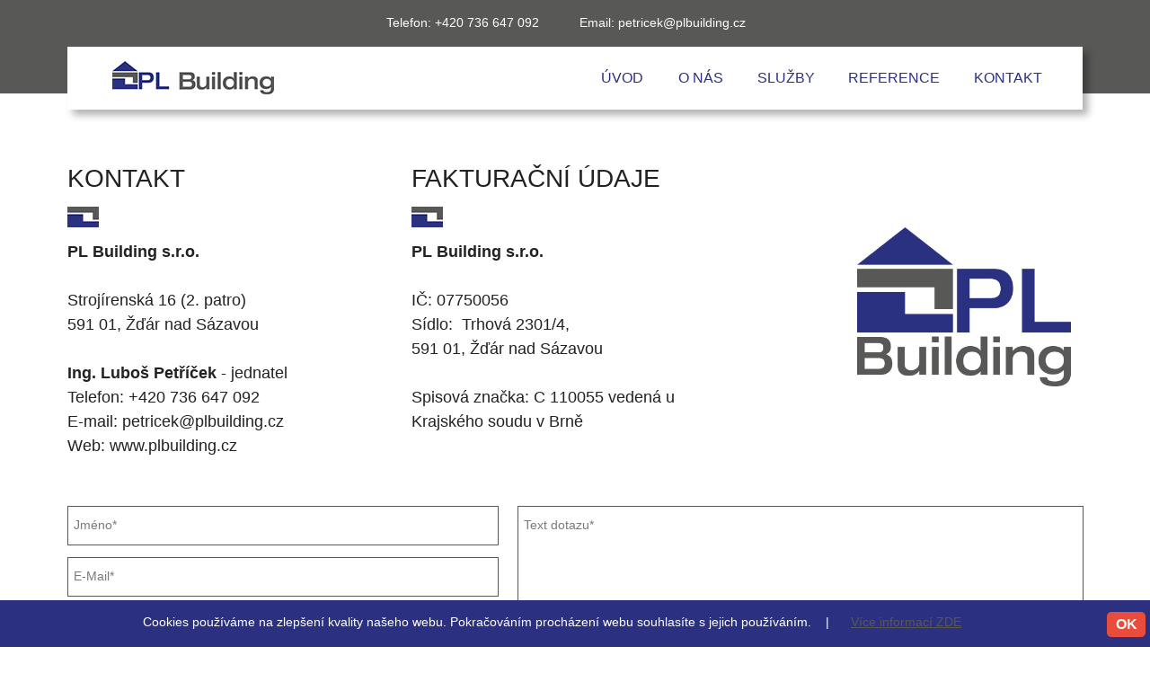

--- FILE ---
content_type: text/html
request_url: http://www.plbuilding.cz/kontakt.html
body_size: 17195
content:
<!DOCTYPE html>
<html class="nojs html css_verticalspacer" lang="cs-CZ">
 <head>

  <meta http-equiv="Content-type" content="text/html;charset=UTF-8"/>
  <meta name="description" content="Máte zájem o naše služby? Není nic lehčího než nás kontaktovat."/>
  <meta name="generator" content="2018.0.0.379"/>
  <meta name="viewport" content="width=device-width, initial-scale=1.0"/>
  
  <script type="text/javascript">
   // Update the 'nojs'/'js' class on the html node
document.documentElement.className = document.documentElement.className.replace(/\bnojs\b/g, 'js');

// Check that all required assets are uploaded and up-to-date
if(typeof Muse == "undefined") window.Muse = {}; window.Muse.assets = {"required":["museutils.js", "museconfig.js", "jquery.musemenu.js", "jquery.watch.js", "jquery.musepolyfill.bgsize.js", "webpro.js", "musewpdisclosure.js", "jquery.museresponsive.js", "require.js", "kontakt.css"], "outOfDate":[]};
</script>
  
  <link rel="shortcut icon" href="images/favicon.ico?crc=3812951432"/>
  <title>Kontakt | | PL Building s.r.o.</title>
  <!-- CSS -->
  <link rel="stylesheet" type="text/css" href="css/site_global.css?crc=3811684965"/>
  <link rel="stylesheet" type="text/css" href="css/master_a-master.css?crc=276122730"/>
  <link rel="stylesheet" type="text/css" href="css/kontakt.css?crc=441147759" id="pagesheet"/>
  <!-- IE-only CSS -->
  <!--[if lt IE 9]>
  <link rel="stylesheet" type="text/css" href="css/iefonts_kontakt.css?crc=462058326"/>
  <link rel="stylesheet" type="text/css" href="css/nomq_preview_master_a-master.css?crc=4182689955"/>
  <link rel="stylesheet" type="text/css" href="css/nomq_kontakt.css?crc=98121107" id="nomq_pagesheet"/>
  <![endif]-->
  <!-- Other scripts -->
  <script type="text/javascript">
   var __adobewebfontsappname__ = "muse";
</script>
  <!-- JS includes -->
  <script src="https://webfonts.creativecloud.com/open-sans:n4,n6,i4:all;montserrat:n4:all.js" type="text/javascript"></script>
  <!--[if lt IE 9]>
  <script src="scripts/html5shiv.js?crc=4241844378" type="text/javascript"></script>
  <![endif]-->
   </head>
 <body>

  <div class="breakpoint active" id="bp_infinity" data-min-width="1107"><!-- responsive breakpoint node -->
   <div class="clearfix borderbox" id="page"><!-- group -->
    <div class="clearfix grpelem" id="pu94"><!-- column -->
     <div class="browser_width colelem" id="u94-bw">
      <div id="u94"><!-- column -->
       <div class="clearfix" id="u94_align_to_page">
        <div class="position_content" id="u94_position_content">
         <div class="clearfix colelem shared_content" id="pu177-4" data-content-guid="pu177-4_content"><!-- group -->
          <div class="clearfix grpelem shared_content" id="u177-4" data-IBE-flags="txtStyleSrc" data-sizePolicy="fixed" data-pintopage="page_fixedCenter" data-content-guid="u177-4_content"><!-- content -->
           <p class="shared_content" data-content-guid="u177-4_0_content">Telefon: +420 736 647 092</p>
          </div>
          <div class="clearfix grpelem shared_content" id="u207-4" data-IBE-flags="txtStyleSrc" data-sizePolicy="fixed" data-pintopage="page_fixedCenter" data-content-guid="u207-4_content"><!-- content -->
           <p class="shared_content" data-content-guid="u207-4_0_content">Email: petricek@plbuilding.cz</p>
          </div>
         </div>
         <div class="shadow clearfix colelem" id="u178425"><!-- group -->
          <a class="nonblock nontext clip_frame grpelem shared_content" id="u216" href="http://www.plbuilding.cz/" data-sizePolicy="fixed" data-pintopage="page_fluidx" data-content-guid="u216_content"><!-- image --><img class="block temp_no_img_src" id="u216_img" data-orig-src="images/logo_pl_building_450x300px_01-crop-u216.png?crc=400729231" alt="" width="180" height="42" src="images/blank.gif?crc=4208392903"/></a>
          <nav class="MenuBar clearfix grpelem" id="menuu376" data-sizePolicy="fixed" data-pintopage="page_fluidx"><!-- horizontal box -->
           <div class="MenuItemContainer clearfix grpelem" id="u384"><!-- vertical box -->
            <a class="nonblock nontext MenuItem MenuItemWithSubMenu transition clearfix colelem" id="u385" href="index.html" data-href="page:U93"><!-- horizontal box --><div class="MenuItemLabel NoWrap clearfix grpelem" id="u386-4" data-sizePolicy="fixed" data-pintopage="page_fixedLeft"><!-- content --><p class="shared_content" data-content-guid="u386-4_0_content">ÚVOD</p></div></a>
           </div>
           <div class="MenuItemContainer clearfix grpelem" id="u103062"><!-- vertical box -->
            <a class="nonblock nontext MenuItem MenuItemWithSubMenu transition clearfix colelem" id="u103063" href="o-nas.html" data-href="page:U255"><!-- horizontal box --><div class="MenuItemLabel NoWrap clearfix grpelem" id="u103066-4" data-sizePolicy="fixed" data-pintopage="page_fixedLeft"><!-- content --><p class="shared_content" data-content-guid="u103066-4_0_content">O NÁS</p></div></a>
           </div>
           <div class="MenuItemContainer clearfix grpelem" id="u103203"><!-- vertical box -->
            <a class="nonblock nontext MenuItem MenuItemWithSubMenu transition clearfix colelem" id="u103204" href="sluzby.html" data-href="page:U152514"><!-- horizontal box --><div class="MenuItemLabel NoWrap clearfix grpelem" id="u103207-4" data-sizePolicy="fixed" data-pintopage="page_fixedLeft"><!-- content --><p class="shared_content" data-content-guid="u103207-4_0_content">SLUŽBY</p></div></a>
           </div>
           <div class="MenuItemContainer clearfix grpelem" id="u103336"><!-- vertical box -->
            <a class="nonblock nontext MenuItem MenuItemWithSubMenu transition clearfix colelem" id="u103337" href="reference.html" data-href="page:U188174"><!-- horizontal box --><div class="MenuItemLabel NoWrap clearfix grpelem" id="u103340-4" data-sizePolicy="fixed" data-pintopage="page_fixedLeft"><!-- content --><p class="shared_content" data-content-guid="u103340-4_0_content">REFERENCE</p></div></a>
           </div>
           <div class="MenuItemContainer clearfix grpelem" id="u103735"><!-- vertical box -->
            <a class="nonblock nontext MenuItem MenuItemWithSubMenu MuseMenuActive transition clearfix colelem" id="u103736" href="kontakt.html" data-href="page:U158164"><!-- horizontal box --><div class="MenuItemLabel NoWrap clearfix grpelem" id="u103738-4" data-sizePolicy="fixed" data-pintopage="page_fixedLeft"><!-- content --><p class="shared_content" data-content-guid="u103738-4_0_content">KONTAKT</p></div></a>
           </div>
          </nav>
         </div>
        </div>
       </div>
      </div>
     </div>
     <div class="size_fixed colelem shared_content" id="u175619" data-sizePolicy="fixed" data-pintopage="page_fluidx" data-content-guid="u175619_content"><!-- custom html -->
      
		<script src="https://code.jquery.com/jquery-2.2.1.js"></script>		
		<div id="popup-cookie-contenedor" style="display: block;">
		  <a class="close">OK</a>
			<div id="popup-cookie-window">
			  <div class="splash-bg">
				<a href="#" class="your-class"></a>
				<div class='cookiemsg'>Cookies používáme na zlepšení kvality našeho webu. Pokračováním procházení webu souhlasíte s jejich používáním. <span style='color:white;padding-left:12px'>|</span> <h5><a href='zasady-ochrany-osobnich-udaju.html' target='_blank'>Více informací ZDE</a></h5></div>
			  </div>
		  </div>
		  
		</div>
		<style>
		@media only screen and (max-width: 767px) {
			#popup-cookie-contenedor .cookiemsg{
				font-size:12px!important;
				line-height:12px!important;
				padding: 14px;
			}
			#popup-cookie-contenedor h5 a{
				font-size:11px!important;
				line-height:11px!important;
			}
			#popup-cookie-contenedor a.close {
				font-size: 14px!important;
				padding: 2px 4px 2px 5px!important;
			}
		}
		@media only screen and (max-width: 567px) {
			#popup-cookie-contenedor .cookiemsg{
				font-size:10px!important;
				line-height:10px!important;
			}
			#popup-cookie-contenedor h5 a{
				font-size:9px!important;
				line-height:9px!important;
			}
			#popup-cookie-contenedor a.close {
				font-size: 12px!important;
				padding: 2px 3px 2px 4px!important;
				top:-5px!important;
			}
		}
		@media only screen and (max-width: 400px) {
			#popup-cookie-contenedor .cookiemsg{
				font-size:9px!important;
				line-height:9px!important;
			}
			#popup-cookie-contenedor h5 a{
				font-size:8px!important;
				line-height:8px!important;
			}
			#popup-cookie-contenedor a.close {
				font-size: 10px!important;
				padding: 2px 2px 2px 3px!important;
			}
		}
		#active {
		  background-color: rgba({param_mainbackgroundColor});
		  position: absolute;
		  width: 100%;
		  heighT: 100% !important;
		  top: 0;
		  left: 0;
		  z-index: 999;
		}
		#popup-cookie-contenedor .cookiemsg{
			color:#FFFFFF;
			font-size:14px;
			line-height:14px;
			padding: 17px;
		}
		#popup-cookie-contenedor h5{
			color:#585857;
			font-size:12px;
			padding: 10px;
			display: inline;
		}
		#popup-cookie-contenedor h5 a{
			color:#585857;
			font-size:14px;
			padding: 10px;
			display: inline;
		}
		#popup-cookie-contenedor {
		  box-shadow: 10px 10px 5px #888888;	
		  margin: 0 auto;
		  text-align:center;
		  z-index: 999;
		  display: none;
		  background: #2B3180;
		  position:fixed;
		  height:52px;
		  bottom:0px;
		  left:0px;
		  right:0px;
		  margin-bottom:0px;
		}
		.modal-content {
		  position: relative;
		  text-align: center;
		}

		#popup-cookie-window {     
		  position: relative; 
		}
		.modal-content h1,
		.modal-content p { color: #fff; }
		.modal-content p { padding: 20% 5% 0 5%; }
		#popup-cookie-contenedor a.close {
		  position: relative;
		  float: right;
		  top: 13px;
		  margin-right:5px;
		  z-index: 99;
		  font-weight: bold;
		  font-size: 16px;
		  -webkit-border-radius: 5px;
		  -moz-border-radius: 5px;
		  border-radius: 5px;
		  padding: 2px 5px 2px 6px;
		  line-height: 1em;
		  text-align: center;
		  background: #E74C3C;
		  border: 4px solid #E74C3C;
		  cursor: pointer;
		  color:#fff;
		}
		
		.hidesafari{
			display:none!important;
		}
		</style>

		
     </div>
     <div class="clearfix colelem shared_content" id="pu181744" data-content-guid="pu181744_content"><!-- group -->
      <div class="clearfix grpelem" id="u181744"><!-- group -->
       <!-- m_editable region-id="editable-static-tag-U181745-BP_infinity" template="kontakt.html" data-type="html" data-ice-options="disableImageResize,link,txtStyleTarget" -->
       <div class="clearfix grpelem" id="u181745-4" data-muse-uid="U181745" data-muse-type="txt_frame" data-IBE-flags="txtStyleSrc" data-sizePolicy="fixed" data-pintopage="page_fixedLeft"><!-- content -->
        <p class="shared_content" data-content-guid="u181745-4_0_content">kontakt</p>
       </div>
       <!-- /m_editable -->
      </div>
      <div class="clearfix grpelem" id="u181951"><!-- group -->
       <!-- m_editable region-id="editable-static-tag-U181952-BP_infinity" template="kontakt.html" data-type="html" data-ice-options="disableImageResize,link,txtStyleTarget" -->
       <div class="clearfix grpelem" id="u181952-4" data-muse-uid="U181952" data-muse-type="txt_frame" data-IBE-flags="txtStyleSrc" data-sizePolicy="fixed" data-pintopage="page_fixedLeft"><!-- content -->
        <p class="shared_content" data-content-guid="u181952-4_0_content">fakturační údaje</p>
       </div>
       <!-- /m_editable -->
      </div>
     </div>
     <div class="clearfix colelem" id="pu181746"><!-- group -->
      <!-- m_editable region-id="editable-static-tag-U181746-BP_infinity" template="kontakt.html" data-type="image" -->
      <div class="clip_frame grpelem" id="u181746" data-muse-uid="U181746" data-muse-type="img_frame" data-sizePolicy="fluidWidthHeight" data-pintopage="page_fixedLeft"><!-- image -->
       <img class="block temp_no_img_src" id="u181746_img" data-orig-src="images/odrazka_pl_building.png?crc=4109266385" alt="" data-muse-src="images/odrazka_pl_building.png?crc=4109266385" data-heightwidthratio="0.6571428571428571" data-image-width="35" data-image-height="23" src="images/blank.gif?crc=4208392903"/>
      </div>
      <!-- /m_editable -->
      <!-- m_editable region-id="editable-static-tag-U181997-BP_infinity" template="kontakt.html" data-type="image" -->
      <div class="clip_frame grpelem" id="u181997" data-muse-uid="U181997" data-muse-type="img_frame" data-sizePolicy="fluidWidthHeight" data-pintopage="page_fixedLeft"><!-- image -->
       <img class="block temp_no_img_src" id="u181997_img" data-orig-src="images/odrazka_pl_building.png?crc=4109266385" alt="" data-muse-src="images/odrazka_pl_building.png?crc=4109266385" data-heightwidthratio="0.6571428571428571" data-image-width="35" data-image-height="23" src="images/blank.gif?crc=4208392903"/>
      </div>
      <!-- /m_editable -->
     </div>
     <div class="clearfix colelem" id="pu181743-19"><!-- group -->
      <!-- m_editable region-id="editable-static-tag-U181743-BP_infinity" template="kontakt.html" data-type="html" data-ice-options="disableImageResize,link,txtStyleTarget" -->
      <div class="clearfix grpelem shared_content" id="u181743-19" data-muse-uid="U181743" data-muse-type="txt_frame" data-IBE-flags="txtStyleSrc" data-sizePolicy="fluidWidth" data-pintopage="page_fixedLeft" data-content-guid="u181743-19_content"><!-- content -->
       <p id="u181743-2" class="shared_content" data-content-guid="u181743-2_content">PL Building s.r.o.</p>
       <p id="u181743-3" class="shared_content" data-content-guid="u181743-3_content">&nbsp;</p>
       <p id="u181743-5" class="shared_content" data-content-guid="u181743-5_content">Strojírenská 16 (2. patro)</p>
       <p id="u181743-7" class="shared_content" data-content-guid="u181743-7_content">591 01, Žďár nad Sázavou</p>
       <p id="u181743-8" class="shared_content" data-content-guid="u181743-8_content">&nbsp;</p>
       <p id="u181743-11" class="shared_content" data-content-guid="u181743-11_content"><span id="u181743-9">Ing. Luboš Petříček</span> - jednatel</p>
       <p id="u181743-13" class="shared_content" data-content-guid="u181743-13_content">Telefon: +420 736 647 092</p>
       <p id="u181743-15" class="shared_content" data-content-guid="u181743-15_content">E-mail: petricek@plbuilding.cz</p>
       <p id="u181743-17" class="shared_content" data-content-guid="u181743-17_content">Web: www.plbuilding.cz</p>
      </div>
      <!-- /m_editable -->
      <!-- m_editable region-id="editable-static-tag-U182036-BP_infinity" template="kontakt.html" data-type="html" data-ice-options="disableImageResize,link,txtStyleTarget" -->
      <div class="clearfix grpelem shared_content" id="u182036-14" data-muse-uid="U182036" data-muse-type="txt_frame" data-IBE-flags="txtStyleSrc" data-sizePolicy="fluidWidth" data-pintopage="page_fixedLeft" data-content-guid="u182036-14_content"><!-- content -->
       <p id="u182036-2" class="shared_content" data-content-guid="u182036-2_content">PL Building s.r.o.</p>
       <p id="u182036-3" class="shared_content" data-content-guid="u182036-3_content">&nbsp;</p>
       <p id="u182036-5" class="shared_content" data-content-guid="u182036-5_content">IČ: 07750056</p>
       <p id="u182036-7" class="shared_content" data-content-guid="u182036-7_content">Sídlo:&nbsp; Trhová 2301/4,</p>
       <p id="u182036-9" class="shared_content" data-content-guid="u182036-9_content">591 01, Žďár nad Sázavou</p>
       <p id="u182036-10" class="shared_content" data-content-guid="u182036-10_content">&nbsp;</p>
       <p id="u182036-12" class="shared_content" data-content-guid="u182036-12_content">Spisová značka: C 110055 vedená u Krajského soudu v Brně</p>
      </div>
      <!-- /m_editable -->
      <!-- m_editable region-id="editable-static-tag-U182055-BP_infinity" template="kontakt.html" data-type="image" -->
      <div class="clip_frame grpelem" id="u182055" data-muse-uid="U182055" data-muse-type="img_frame" data-sizePolicy="fluidWidthHeight" data-pintopage="page_fixedRight"><!-- image -->
       <img class="block temp_no_img_src" id="u182055_img" data-orig-src="images/logo_pl_building_450x300px_02266x177.png?crc=3805802321" alt="" data-muse-src="images/logo_pl_building_450x300px_02266x177.png?crc=3805802321" data-heightwidthratio="0.6654135338345865" data-image-width="266" data-image-height="177" src="images/blank.gif?crc=4208392903"/>
      </div>
      <!-- /m_editable -->
     </div>
     <form class="form-grp clearfix colelem" id="widgetu158879" method="post" enctype="multipart/form-data" action="scripts/form-u158879.php" data-sizePolicy="fluidWidth" data-pintopage="page_fixedCenter"><!-- none box -->
      <div class="clearfix grpelem" id="pwidgetu158880"><!-- column -->
       <div class="fld-grp clearfix colelem" id="widgetu158880" data-required="true" data-sizePolicy="fixed" data-pintopage="page_fixedLeft"><!-- none box -->
        <span class="fld-input NoWrap actAsDiv transition shadow clearfix grpelem" id="u158881-4" data-muse-temp-textContainer-sizePolicy="true" data-muse-temp-textContainer-pinning="true"><!-- content --><div id="u158881-3"><input class="wrapped-input shared_content" type="text" spellcheck="false" id="widgetu158880_input" name="custom_U158880" tabindex="1" data-sizePolicy="fixed" data-pintopage="page_fixedLeft" data-content-guid="widgetu158880_input_content"/><label class="wrapped-input fld-prompt" id="widgetu158880_prompt" for="widgetu158880_input"><span class="actAsPara shared_content" data-content-guid="widgetu158880_prompt_0_content">Jméno*</span></label></div></span>
       </div>
       <div class="fld-grp clearfix colelem" id="widgetu158887" data-required="true" data-type="email" data-sizePolicy="fixed" data-pintopage="page_fixedLeft"><!-- none box -->
        <span class="fld-input NoWrap actAsDiv transition shadow clearfix grpelem" id="u158889-4" data-muse-temp-textContainer-sizePolicy="true" data-muse-temp-textContainer-pinning="true"><!-- content --><div id="u158889-3"><input class="wrapped-input shared_content" type="email" spellcheck="false" id="widgetu158887_input" name="Email" tabindex="3" data-sizePolicy="fixed" data-pintopage="page_fixedLeft" data-content-guid="widgetu158887_input_content"/><label class="wrapped-input fld-prompt" id="widgetu158887_prompt" for="widgetu158887_input"><span class="actAsPara shared_content" data-content-guid="widgetu158887_prompt_0_content">E-Mail*</span></label></div></span>
       </div>
       <div class="fld-grp clearfix colelem" id="widgetu159283" data-required="false" data-sizePolicy="fixed" data-pintopage="page_fixedLeft"><!-- none box -->
        <span class="fld-input NoWrap actAsDiv transition shadow clearfix grpelem" id="u159286-4" data-muse-temp-textContainer-sizePolicy="true" data-muse-temp-textContainer-pinning="true"><!-- content --><div id="u159286-3"><input class="wrapped-input shared_content" type="tel" spellcheck="false" id="widgetu159283_input" name="custom_U159283" tabindex="4" data-sizePolicy="fixed" data-pintopage="page_fixedLeft" data-content-guid="widgetu159283_input_content"/><label class="wrapped-input fld-prompt" id="widgetu159283_prompt" for="widgetu159283_input"><span class="actAsPara shared_content" data-content-guid="widgetu159283_prompt_0_content">Zadejte telefonní číslo</span></label></div></span>
       </div>
       <div class="fld-grp clearfix colelem" id="widgetu175386" data-required="true" data-type="checkbox" data-sizePolicy="fixed" data-pintopage="page_fixedLeft"><!-- none box -->
        <!-- m_editable region-id="editable-static-tag-U175389-BP_infinity" template="kontakt.html" data-type="html" data-ice-options="disableImageResize,link" -->
        <label class="fld-label actAsDiv clearfix grpelem" id="u175389-7" data-muse-uid="U175389" data-muse-type="txt_frame" for="widgetu175386_input" data-sizePolicy="fixed" data-pintopage="page_fixedLeft"><!-- content --><span class="actAsPara shared_content" data-content-guid="u175389-7_0_content">Souhlasím se <a class="nonblock" href="zasady-ochrany-osobnich-udaju.html" data-href="page:U174816">zpracováním osobních údajů</a>.</span></label>
        <!-- /m_editable -->
        <div class="fld-checkbox museBGSize grpelem" id="u175434"><!-- simple frame -->
         <input class="wrapped-input shared_content" type="checkbox" value="1" id="widgetu175386_input" name="custom_U175386" tabindex="5" data-sizePolicy="fixed" data-pintopage="page_fixedLeft" data-content-guid="widgetu175386_input_content"/>
         <label for="widgetu175386_input"></label>
        </div>
       </div>
      </div>
      <div class="clearfix grpelem" id="pwidgetu158891"><!-- column -->
       <div class="fld-grp clearfix colelem" id="widgetu158891" data-required="false" data-sizePolicy="fixed" data-pintopage="page_fluidx"><!-- none box -->
        <span class="fld-textarea actAsDiv transition shadow clearfix grpelem" id="u158892-4" data-muse-temp-textContainer-sizePolicy="true" data-muse-temp-textContainer-pinning="true"><!-- content --><div id="u158892-3"><textarea class="wrapped-input shared_content" id="widgetu158891_input" name="custom_U158891" tabindex="2" data-sizePolicy="fixed" data-pintopage="page_fluidx" data-content-guid="widgetu158891_input_content"></textarea><label class="wrapped-input fld-prompt" id="widgetu158891_prompt" for="widgetu158891_input"><span class="actAsPara shared_content" data-content-guid="widgetu158891_prompt_0_content">Text dotazu*</span></label></div></span>
       </div>
       <div class="clearfix colelem" id="pu158884-4"><!-- group -->
        <!-- m_editable region-id="editable-static-tag-U158884-BP_infinity" template="kontakt.html" data-type="html" data-ice-options="disableImageResize,link" -->
        <div class="clearfix grpelem" id="u158884-4" data-muse-uid="U158884" data-muse-type="txt_frame" data-sizePolicy="fixed" data-pintopage="page_fixedLeft"><!-- content -->
         <p class="shared_content" data-content-guid="u158884-4_0_content">Probíhá odesílání ...</p>
        </div>
        <!-- /m_editable -->
        <!-- m_editable region-id="editable-static-tag-U158886-BP_infinity" template="kontakt.html" data-type="html" data-ice-options="disableImageResize,link" -->
        <div class="clearfix grpelem" id="u158886-4" data-muse-uid="U158886" data-muse-type="txt_frame" data-sizePolicy="fixed" data-pintopage="page_fixedLeft"><!-- content -->
         <p class="shared_content" data-content-guid="u158886-4_0_content">Chyba odesílání. Zkuste znovu.</p>
        </div>
        <!-- /m_editable -->
        <!-- m_editable region-id="editable-static-tag-U158895-BP_infinity" template="kontakt.html" data-type="html" data-ice-options="disableImageResize,link" -->
        <div class="clearfix grpelem" id="u158895-4" data-muse-uid="U158895" data-muse-type="txt_frame" data-sizePolicy="fixed" data-pintopage="page_fluidx"><!-- content -->
         <p class="shared_content" data-content-guid="u158895-4_0_content">Odeslání úspěšné</p>
        </div>
        <!-- /m_editable -->
        <!-- m_editable region-id="editable-static-tag-U158885-BP_infinity" template="kontakt.html" data-type="html" data-ice-options="disableImageResize,link" -->
        <button class="submit-btn NoWrap transition clearfix grpelem" id="u158885-4" data-muse-uid="U158885" data-muse-type="txt_frame" type="submit" value="odeslat" tabindex="6" data-sizePolicy="fixed" data-pintopage="page_fixedRight"><!-- content -->
         <div style="margin-top:-16px;height:16px;" class="shared_content" data-content-guid="u158885-4_0_content">
          <p>odeslat</p>
         </div>
        </button>
        <!-- /m_editable -->
       </div>
      </div>
     </form>
     <div class="browser_width colelem shared_content" id="u158896-bw" data-content-guid="u158896-bw_content">
      <div id="u158896"><!-- custom html -->
       <iframe src="https://www.google.com/maps/embed?pb=!1m14!1m8!1m3!1d10352.039338656481!2d15.930855!3d49.5598376!3m2!1i1024!2i768!4f13.1!3m3!1m2!1s0x0%3A0xb971b80808c0857c!2sPL+Building+s.r.o.!5e0!3m2!1scs!2scz!4v1559555582791!5m2!1scs!2scz" width="100%" height="300" frameborder="0" style="border:0" allowfullscreen></iframe>
      </div>
     </div>
    </div>
    <div class="verticalspacer" data-offset-top="1156" data-content-above-spacer="1155" data-content-below-spacer="481" data-sizePolicy="fixed" data-pintopage="page_fixedLeft"></div>
    <div class="clearfix grpelem" id="pu595"><!-- column -->
     <div class="browser_width colelem" id="u595-bw">
      <div class="museBGSize" id="u595"><!-- group -->
       <div class="clearfix" id="u595_align_to_page">
        <div class="clearfix grpelem" id="pu662"><!-- column -->
         <div class="clip_frame colelem" id="u662"><!-- image -->
          <img class="block temp_no_img_src" id="u662_img" data-orig-src="images/logo_pl_building_450x300px_02-crop-u662.png?crc=3973913989" alt="" data-heightwidthratio="0.7441860465116279" data-image-width="129" data-image-height="96" src="images/blank.gif?crc=4208392903"/>
         </div>
         <div class="clearfix colelem" id="u672-4" data-muse-temp-textContainer-sizePolicy="true" data-muse-temp-textContainer-pinning="true" data-IBE-flags="txtStyleSrc"><!-- content -->
          <p id="u672-2" class="shared_content" data-content-guid="u672-2_content">Hlavní činností společnosti PL Building s.r.o. jsou služby technického dozoru dodavatele (TDI) na pozemní, vodohospodářské a dopravní stavby.</p>
         </div>
        </div>
        <div class="clearfix grpelem" id="pu754"><!-- column -->
         <div class="clip_frame colelem" id="u754"><!-- image -->
          <img class="block temp_no_img_src" id="u754_img" data-orig-src="images/right-arrow-circular-button.png?crc=4214466820" alt="" data-heightwidthratio="1" data-image-width="13" data-image-height="13" src="images/blank.gif?crc=4208392903"/>
         </div>
         <div class="clip_frame colelem" id="u767"><!-- image -->
          <img class="block temp_no_img_src" id="u767_img" data-orig-src="images/right-arrow-circular-button.png?crc=4214466820" alt="" data-heightwidthratio="1" data-image-width="13" data-image-height="13" src="images/blank.gif?crc=4208392903"/>
         </div>
         <div class="clip_frame colelem" id="u790"><!-- image -->
          <img class="block temp_no_img_src" id="u790_img" data-orig-src="images/right-arrow-circular-button.png?crc=4214466820" alt="" data-heightwidthratio="1" data-image-width="13" data-image-height="13" src="images/blank.gif?crc=4208392903"/>
         </div>
         <div class="clip_frame colelem" id="u783"><!-- image -->
          <img class="block temp_no_img_src" id="u783_img" data-orig-src="images/right-arrow-circular-button.png?crc=4214466820" alt="" data-heightwidthratio="1" data-image-width="13" data-image-height="13" src="images/blank.gif?crc=4208392903"/>
         </div>
         <div class="clip_frame colelem" id="u810"><!-- image -->
          <img class="block temp_no_img_src" id="u810_img" data-orig-src="images/right-arrow-circular-button.png?crc=4214466820" alt="" data-heightwidthratio="1" data-image-width="13" data-image-height="13" src="images/blank.gif?crc=4208392903"/>
         </div>
        </div>
        <div class="clearfix grpelem" id="pu751-4"><!-- column -->
         <a class="nonblock nontext clearfix colelem" id="u751-4" href="index.html" data-href="page:U93" data-muse-temp-textContainer-sizePolicy="true" data-muse-temp-textContainer-pinning="true" data-IBE-flags="txtStyleSrc"><!-- content --><p id="u751-2" class="shared_content" data-content-guid="u751-2_content">Úvod</p></a>
         <a class="nonblock nontext clearfix colelem" id="u774-4" href="o-nas.html" data-href="page:U255" data-muse-temp-textContainer-sizePolicy="true" data-muse-temp-textContainer-pinning="true" data-IBE-flags="txtStyleSrc"><!-- content --><p id="u774-2" class="shared_content" data-content-guid="u774-2_content">O nás</p></a>
         <a class="nonblock nontext clearfix colelem" id="u797-4" href="sluzby.html" data-href="page:U152514" data-muse-temp-textContainer-sizePolicy="true" data-muse-temp-textContainer-pinning="true" data-IBE-flags="txtStyleSrc"><!-- content --><p id="u797-2" class="shared_content" data-content-guid="u797-2_content">Služby</p></a>
         <a class="nonblock nontext clearfix colelem" id="u780-4" href="reference.html" data-href="page:U188174" data-muse-temp-textContainer-sizePolicy="true" data-muse-temp-textContainer-pinning="true" data-IBE-flags="txtStyleSrc"><!-- content --><p id="u780-2" class="shared_content" data-content-guid="u780-2_content">Reference</p></a>
         <a class="nonblock nontext MuseLinkActive clearfix colelem" id="u817-4" href="kontakt.html" data-href="page:U158164" data-muse-temp-textContainer-sizePolicy="true" data-muse-temp-textContainer-pinning="true" data-IBE-flags="txtStyleSrc"><!-- content --><p id="u817-2" class="shared_content" data-content-guid="u817-2_content">Kontakt</p></a>
        </div>
        <div class="clearfix grpelem" id="pu820-4"><!-- column -->
         <div class="clearfix colelem" id="u820-4" data-muse-temp-textContainer-sizePolicy="true" data-muse-temp-textContainer-pinning="true" data-IBE-flags="txtStyleSrc"><!-- content -->
          <p id="u820-2" class="shared_content" data-content-guid="u820-2_content">Kancelář:</p>
         </div>
         <div class="clearfix colelem" id="pu826"><!-- group -->
          <div class="clip_frame grpelem" id="u826"><!-- image -->
           <img class="block temp_no_img_src" id="u826_img" data-orig-src="images/placeholder.png?crc=316003898" alt="" data-heightwidthratio="1" data-image-width="15" data-image-height="15" src="images/blank.gif?crc=4208392903"/>
          </div>
          <div class="clearfix grpelem" id="u823-6" data-muse-temp-textContainer-sizePolicy="true" data-muse-temp-textContainer-pinning="true" data-IBE-flags="txtStyleSrc"><!-- content -->
           <p id="u823-2" class="shared_content" data-content-guid="u823-2_content">Strojírenská 16 (2. patro)</p>
           <p id="u823-4" class="shared_content" data-content-guid="u823-4_content">591 01, Žďár nad Sázavou</p>
          </div>
         </div>
         <div class="clearfix colelem" id="pu848"><!-- group -->
          <div class="clip_frame grpelem" id="u848"><!-- image -->
           <img class="block temp_no_img_src" id="u848_img" data-orig-src="images/telephone.png?crc=4052886179" alt="" data-heightwidthratio="1" data-image-width="12" data-image-height="12" src="images/blank.gif?crc=4208392903"/>
          </div>
          <div class="clearfix grpelem" id="u866-4" data-muse-temp-textContainer-sizePolicy="true" data-muse-temp-textContainer-pinning="true" data-IBE-flags="txtStyleSrc"><!-- content -->
           <p id="u866-2" class="shared_content" data-content-guid="u866-2_content">+420 736 647 092</p>
          </div>
         </div>
         <div class="clearfix colelem" id="pu841"><!-- group -->
          <div class="clip_frame grpelem" id="u841"><!-- image -->
           <img class="block temp_no_img_src" id="u841_img" data-orig-src="images/email.png?crc=3792204855" alt="" data-heightwidthratio="1" data-image-width="13" data-image-height="13" src="images/blank.gif?crc=4208392903"/>
          </div>
          <div class="clearfix grpelem" id="u869-4" data-muse-temp-textContainer-sizePolicy="true" data-muse-temp-textContainer-pinning="true" data-IBE-flags="txtStyleSrc"><!-- content -->
           <p id="u869-2" class="shared_content" data-content-guid="u869-2_content">petricek@plbuilding.cz</p>
          </div>
         </div>
        </div>
        <div class="clearfix grpelem" id="pu875-4"><!-- column -->
         <div class="clearfix colelem" id="u875-4" data-muse-temp-textContainer-sizePolicy="true" data-muse-temp-textContainer-pinning="true" data-IBE-flags="txtStyleSrc"><!-- content -->
          <p id="u875-2" class="shared_content" data-content-guid="u875-2_content">Služby technického dozoru</p>
         </div>
         <div class="clearfix colelem" id="pu938"><!-- group -->
          <div class="clip_frame grpelem" id="u938"><!-- image -->
           <img class="block temp_no_img_src" id="u938_img" data-orig-src="images/hala_kovo_koukola-crop-u938.png?crc=2792190" alt="" data-heightwidthratio="0.875" data-image-width="88" data-image-height="77" src="images/blank.gif?crc=4208392903"/>
          </div>
          <div class="clip_frame grpelem" id="u941"><!-- image -->
           <img class="block temp_no_img_src" id="u941_img" data-orig-src="images/martinice_hasici_urad-crop-u941.png?crc=351667310" alt="" data-heightwidthratio="0.875" data-image-width="88" data-image-height="77" src="images/blank.gif?crc=4208392903"/>
          </div>
          <div class="clip_frame grpelem" id="u944"><!-- image -->
           <img class="block temp_no_img_src" id="u944_img" data-orig-src="images/velis_hotel-crop-u944.png?crc=4015770495" alt="" data-heightwidthratio="0.875" data-image-width="88" data-image-height="77" src="images/blank.gif?crc=4208392903"/>
          </div>
         </div>
         <div class="clearfix colelem" id="pu947"><!-- group -->
          <div class="clip_frame grpelem" id="u947"><!-- image -->
           <img class="block temp_no_img_src" id="u947_img" data-orig-src="images/martinice_hasici_urad-crop-u947.png?crc=351667310" alt="" data-heightwidthratio="0.875" data-image-width="88" data-image-height="77" src="images/blank.gif?crc=4208392903"/>
          </div>
          <div class="clip_frame grpelem" id="u950"><!-- image -->
           <img class="block temp_no_img_src" id="u950_img" data-orig-src="images/velis_hotel-crop-u950.png?crc=4015770495" alt="" data-heightwidthratio="0.875" data-image-width="88" data-image-height="77" src="images/blank.gif?crc=4208392903"/>
          </div>
          <div class="clip_frame grpelem" id="u953"><!-- image -->
           <img class="block temp_no_img_src" id="u953_img" data-orig-src="images/hala_kovo_koukola-crop-u953.png?crc=2792190" alt="" data-heightwidthratio="0.875" data-image-width="88" data-image-height="77" src="images/blank.gif?crc=4208392903"/>
          </div>
         </div>
        </div>
       </div>
      </div>
     </div>
     <div class="browser_width colelem shared_content" id="u619-bw" data-content-guid="u619-bw_content">
      <div id="u619"><!-- group -->
       <div class="clearfix" id="u619_align_to_page">
        <div class="clearfix grpelem" id="u1016-9" data-muse-temp-textContainer-sizePolicy="true" data-muse-temp-textContainer-pinning="true" data-IBE-flags="txtStyleSrc"><!-- content -->
         <p>&nbsp;© Copyright 2019. All Rights Are Reserved by PL Building s.r.o. | <a class="nonblock" href="zasady-ochrany-osobnich-udaju.html" data-href="page:U174816"><span id="u1016-2">Zásady ochrany osobních údajů</span></a> | Created by <a class="nonblock" href="http://www.jsproduction.cz/"><span id="u1016-5">JS Production</span></a></p>
        </div>
       </div>
      </div>
     </div>
    </div>
   </div>
   <div class="preload_images">
    <img class="preload temp_no_img_src" data-orig-src="images/checkboxunchecked.jpg?crc=495023700" alt="" src="images/blank.gif?crc=4208392903"/>
    <img class="preload temp_no_img_src" data-orig-src="images/checkboxuncheckedrollover.jpg?crc=4076496830" alt="" src="images/blank.gif?crc=4208392903"/>
    <img class="preload temp_no_img_src" data-orig-src="images/checkboxuncheckedmousedown.jpg?crc=361678653" alt="" src="images/blank.gif?crc=4208392903"/>
    <img class="preload temp_no_img_src" data-orig-src="images/checkboxchecked.jpg?crc=477278992" alt="" src="images/blank.gif?crc=4208392903"/>
    <img class="preload temp_no_img_src" data-orig-src="images/checkboxcheckedrollover.jpg?crc=435737969" alt="" src="images/blank.gif?crc=4208392903"/>
    <img class="preload temp_no_img_src" data-orig-src="images/checkboxcheckedmousedown.jpg?crc=4004261994" alt="" src="images/blank.gif?crc=4208392903"/>
   </div>
  </div>
  <div class="breakpoint" id="bp_1106" data-min-width="960" data-max-width="1106"><!-- responsive breakpoint node -->
   <div class="clearfix borderbox temp_no_id" data-orig-id="page"><!-- group -->
    <div class="clearfix grpelem temp_no_id" data-orig-id="pu94"><!-- column -->
     <div class="browser_width colelem temp_no_id" data-orig-id="u94-bw">
      <div class="temp_no_id" data-orig-id="u94"><!-- column -->
       <div class="clearfix temp_no_id" data-orig-id="u94_align_to_page">
        <div class="position_content temp_no_id" data-orig-id="u94_position_content">
         <span class="clearfix colelem placeholder" data-placeholder-for="pu177-4_content"><!-- placeholder node --></span>
         <div class="shadow clearfix colelem temp_no_id" data-orig-id="u178425"><!-- group -->
          <span class="nonblock nontext clip_frame grpelem placeholder" data-placeholder-for="u216_content"><!-- placeholder node --></span>
          <nav class="MenuBar clearfix grpelem temp_no_id" data-sizePolicy="fixed" data-pintopage="page_fluidx" data-orig-id="menuu376"><!-- horizontal box -->
           <div class="MenuItemContainer clearfix grpelem temp_no_id" data-orig-id="u384"><!-- vertical box -->
            <a class="nonblock nontext MenuItem MenuItemWithSubMenu transition clearfix colelem temp_no_id" href="index.html" data-href="page:U93" data-orig-id="u385"><!-- horizontal box --><div class="MenuItemLabel NoWrap clearfix grpelem temp_no_id" data-sizePolicy="fixed" data-pintopage="page_fixedLeft" data-orig-id="u386-4"><!-- content --><span class="placeholder" data-placeholder-for="u386-4_0_content"><!-- placeholder node --></span></div></a>
           </div>
           <div class="MenuItemContainer clearfix grpelem temp_no_id" data-orig-id="u103062"><!-- vertical box -->
            <a class="nonblock nontext MenuItem MenuItemWithSubMenu transition clearfix colelem temp_no_id" href="o-nas.html" data-href="page:U255" data-orig-id="u103063"><!-- horizontal box --><div class="MenuItemLabel NoWrap clearfix grpelem temp_no_id" data-sizePolicy="fixed" data-pintopage="page_fixedLeft" data-orig-id="u103066-4"><!-- content --><span class="placeholder" data-placeholder-for="u103066-4_0_content"><!-- placeholder node --></span></div></a>
           </div>
           <div class="MenuItemContainer clearfix grpelem temp_no_id" data-orig-id="u103203"><!-- vertical box -->
            <a class="nonblock nontext MenuItem MenuItemWithSubMenu transition clearfix colelem temp_no_id" href="sluzby.html" data-href="page:U152514" data-orig-id="u103204"><!-- horizontal box --><div class="MenuItemLabel NoWrap clearfix grpelem temp_no_id" data-sizePolicy="fixed" data-pintopage="page_fixedLeft" data-orig-id="u103207-4"><!-- content --><span class="placeholder" data-placeholder-for="u103207-4_0_content"><!-- placeholder node --></span></div></a>
           </div>
           <div class="MenuItemContainer clearfix grpelem temp_no_id" data-orig-id="u103336"><!-- vertical box -->
            <a class="nonblock nontext MenuItem MenuItemWithSubMenu transition clearfix colelem temp_no_id" href="reference.html" data-href="page:U188174" data-orig-id="u103337"><!-- horizontal box --><div class="MenuItemLabel NoWrap clearfix grpelem temp_no_id" data-sizePolicy="fixed" data-pintopage="page_fixedLeft" data-orig-id="u103340-4"><!-- content --><span class="placeholder" data-placeholder-for="u103340-4_0_content"><!-- placeholder node --></span></div></a>
           </div>
           <div class="MenuItemContainer clearfix grpelem temp_no_id" data-orig-id="u103735"><!-- vertical box -->
            <a class="nonblock nontext MenuItem MenuItemWithSubMenu MuseMenuActive transition clearfix colelem temp_no_id" href="kontakt.html" data-href="page:U158164" data-orig-id="u103736"><!-- horizontal box --><div class="MenuItemLabel NoWrap clearfix grpelem temp_no_id" data-sizePolicy="fixed" data-pintopage="page_fixedLeft" data-orig-id="u103738-4"><!-- content --><span class="placeholder" data-placeholder-for="u103738-4_0_content"><!-- placeholder node --></span></div></a>
           </div>
          </nav>
         </div>
        </div>
       </div>
      </div>
     </div>
     <span class="size_fixed colelem placeholder" data-placeholder-for="u175619_content"><!-- placeholder node --></span>
     <span class="clearfix colelem placeholder" data-placeholder-for="pu181744_content"><!-- placeholder node --></span>
     <div class="clearfix colelem temp_no_id" data-orig-id="pu181746"><!-- group -->
      <!-- m_editable region-id="editable-static-tag-U181746-BP_1106" template="kontakt.html" data-type="image" -->
      <div class="clip_frame grpelem temp_no_id" data-muse-uid="U181746" data-muse-type="img_frame" data-sizePolicy="fluidWidthHeight" data-pintopage="page_fixedLeft" data-orig-id="u181746"><!-- image -->
       <img class="block temp_no_id temp_no_img_src" data-orig-src="images/odrazka_pl_building.png?crc=4109266385" alt="" data-muse-src="images/odrazka_pl_building.png?crc=4109266385" data-heightwidthratio="0.6666666666666666" data-image-width="33" data-image-height="22" data-orig-id="u181746_img" src="images/blank.gif?crc=4208392903"/>
      </div>
      <!-- /m_editable -->
      <!-- m_editable region-id="editable-static-tag-U181997-BP_1106" template="kontakt.html" data-type="image" -->
      <div class="clip_frame grpelem temp_no_id" data-muse-uid="U181997" data-muse-type="img_frame" data-sizePolicy="fluidWidthHeight" data-pintopage="page_fixedLeft" data-orig-id="u181997"><!-- image -->
       <img class="block temp_no_id temp_no_img_src" data-orig-src="images/odrazka_pl_building.png?crc=4109266385" alt="" data-muse-src="images/odrazka_pl_building.png?crc=4109266385" data-heightwidthratio="0.6666666666666666" data-image-width="33" data-image-height="22" data-orig-id="u181997_img" src="images/blank.gif?crc=4208392903"/>
      </div>
      <!-- /m_editable -->
     </div>
     <div class="clearfix colelem temp_no_id" data-orig-id="pu181743-19"><!-- group -->
      <!-- m_editable region-id="editable-static-tag-U181743-BP_1106" template="kontakt.html" data-type="html" data-ice-options="disableImageResize,link,txtStyleTarget" -->
      <span class="clearfix grpelem placeholder" data-placeholder-for="u181743-19_content"><!-- placeholder node --></span>
      <!-- /m_editable -->
      <!-- m_editable region-id="editable-static-tag-U182036-BP_1106" template="kontakt.html" data-type="html" data-ice-options="disableImageResize,link,txtStyleTarget" -->
      <span class="clearfix grpelem placeholder" data-placeholder-for="u182036-14_content"><!-- placeholder node --></span>
      <!-- /m_editable -->
      <!-- m_editable region-id="editable-static-tag-U182055-BP_1106" template="kontakt.html" data-type="image" -->
      <div class="clip_frame grpelem temp_no_id" data-muse-uid="U182055" data-muse-type="img_frame" data-sizePolicy="fluidWidthHeight" data-pintopage="page_fixedRight" data-orig-id="u182055"><!-- image -->
       <img class="block temp_no_id temp_no_img_src" data-orig-src="images/logo_pl_building_450x300px_02251x168.png?crc=3805802321" alt="" data-muse-src="images/logo_pl_building_450x300px_02251x168.png?crc=3805802321" data-heightwidthratio="0.6653386454183267" data-image-width="251" data-image-height="167" data-orig-id="u182055_img" src="images/blank.gif?crc=4208392903"/>
      </div>
      <!-- /m_editable -->
     </div>
     <form class="form-grp clearfix colelem temp_no_id" method="post" enctype="multipart/form-data" action="scripts/form-u158879.php" data-sizePolicy="fluidWidth" data-pintopage="page_fixedCenter" data-orig-id="widgetu158879"><!-- none box -->
      <div class="clearfix grpelem temp_no_id" data-orig-id="pwidgetu158880"><!-- column -->
       <div class="fld-grp clearfix colelem temp_no_id" data-required="true" data-orig-id="widgetu158880"><!-- none box -->
        <span class="fld-input NoWrap actAsDiv transition shadow clearfix grpelem temp_no_id" data-muse-temp-textContainer-sizePolicy="true" data-muse-temp-textContainer-pinning="true" data-orig-id="u158881-4"><!-- content --><div class="temp_no_id" data-orig-id="u158881-3"><span class="wrapped-input placeholder" data-placeholder-for="widgetu158880_input_content"><!-- placeholder node --></span><label class="wrapped-input fld-prompt temp_no_id" for="widgetu158880_input" data-orig-id="widgetu158880_prompt"><span class="actAsPara placeholder" data-placeholder-for="widgetu158880_prompt_0_content"><!-- placeholder node --></span></label></div></span>
       </div>
       <div class="fld-grp clearfix colelem temp_no_id" data-required="true" data-type="email" data-orig-id="widgetu158887"><!-- none box -->
        <span class="fld-input NoWrap actAsDiv transition shadow clearfix grpelem temp_no_id" data-muse-temp-textContainer-sizePolicy="true" data-muse-temp-textContainer-pinning="true" data-orig-id="u158889-4"><!-- content --><div class="temp_no_id" data-orig-id="u158889-3"><span class="wrapped-input placeholder" data-placeholder-for="widgetu158887_input_content"><!-- placeholder node --></span><label class="wrapped-input fld-prompt temp_no_id" for="widgetu158887_input" data-orig-id="widgetu158887_prompt"><span class="actAsPara placeholder" data-placeholder-for="widgetu158887_prompt_0_content"><!-- placeholder node --></span></label></div></span>
       </div>
       <div class="fld-grp clearfix colelem temp_no_id" data-required="false" data-orig-id="widgetu159283"><!-- none box -->
        <span class="fld-input NoWrap actAsDiv transition shadow clearfix grpelem temp_no_id" data-muse-temp-textContainer-sizePolicy="true" data-muse-temp-textContainer-pinning="true" data-orig-id="u159286-4"><!-- content --><div class="temp_no_id" data-orig-id="u159286-3"><span class="wrapped-input placeholder" data-placeholder-for="widgetu159283_input_content"><!-- placeholder node --></span><label class="wrapped-input fld-prompt temp_no_id" for="widgetu159283_input" data-orig-id="widgetu159283_prompt"><span class="actAsPara placeholder" data-placeholder-for="widgetu159283_prompt_0_content"><!-- placeholder node --></span></label></div></span>
       </div>
       <div class="fld-grp clearfix colelem temp_no_id" data-required="true" data-type="checkbox" data-orig-id="widgetu175386"><!-- none box -->
        <div class="fld-checkbox museBGSize grpelem temp_no_id" data-orig-id="u175434"><!-- simple frame -->
         <span class="wrapped-input placeholder" data-placeholder-for="widgetu175386_input_content"><!-- placeholder node --></span>
         <label for="widgetu175386_input"></label>
        </div>
        <!-- m_editable region-id="editable-static-tag-U175389-BP_1106" template="kontakt.html" data-type="html" data-ice-options="disableImageResize,link" -->
        <label class="fld-label actAsDiv clearfix grpelem temp_no_id" data-muse-temp-textContainer-sizePolicy="true" data-muse-temp-textContainer-pinning="true" data-muse-uid="U175389" data-muse-type="txt_frame" for="widgetu175386_input" data-orig-id="u175389-7"><!-- content --><span class="actAsPara placeholder" data-placeholder-for="u175389-7_0_content"><!-- placeholder node --></span></label>
        <!-- /m_editable -->
       </div>
      </div>
      <div class="clearfix grpelem temp_no_id" data-orig-id="pwidgetu158891"><!-- column -->
       <div class="fld-grp clearfix colelem temp_no_id" data-required="false" data-orig-id="widgetu158891"><!-- none box -->
        <span class="fld-textarea actAsDiv transition shadow clearfix grpelem temp_no_id" data-muse-temp-textContainer-sizePolicy="true" data-muse-temp-textContainer-pinning="true" data-orig-id="u158892-4"><!-- content --><div class="temp_no_id" data-orig-id="u158892-3"><span class="wrapped-input placeholder" data-placeholder-for="widgetu158891_input_content"><!-- placeholder node --></span><label class="wrapped-input fld-prompt temp_no_id" for="widgetu158891_input" data-orig-id="widgetu158891_prompt"><span class="actAsPara placeholder" data-placeholder-for="widgetu158891_prompt_0_content"><!-- placeholder node --></span></label></div></span>
       </div>
       <div class="clearfix colelem temp_no_id" data-orig-id="pu158884-4"><!-- group -->
        <!-- m_editable region-id="editable-static-tag-U158884-BP_1106" template="kontakt.html" data-type="html" data-ice-options="disableImageResize,link" -->
        <div class="clearfix grpelem temp_no_id" data-muse-uid="U158884" data-muse-type="txt_frame" data-sizePolicy="fixed" data-pintopage="page_fixedLeft" data-orig-id="u158884-4"><!-- content -->
         <span class="placeholder" data-placeholder-for="u158884-4_0_content"><!-- placeholder node --></span>
        </div>
        <!-- /m_editable -->
        <!-- m_editable region-id="editable-static-tag-U158886-BP_1106" template="kontakt.html" data-type="html" data-ice-options="disableImageResize,link" -->
        <div class="clearfix grpelem temp_no_id" data-muse-uid="U158886" data-muse-type="txt_frame" data-sizePolicy="fixed" data-pintopage="page_fixedLeft" data-orig-id="u158886-4"><!-- content -->
         <span class="placeholder" data-placeholder-for="u158886-4_0_content"><!-- placeholder node --></span>
        </div>
        <!-- /m_editable -->
        <!-- m_editable region-id="editable-static-tag-U158895-BP_1106" template="kontakt.html" data-type="html" data-ice-options="disableImageResize,link" -->
        <div class="clearfix grpelem temp_no_id" data-muse-uid="U158895" data-muse-type="txt_frame" data-sizePolicy="fixed" data-pintopage="page_fluidx" data-orig-id="u158895-4"><!-- content -->
         <span class="placeholder" data-placeholder-for="u158895-4_0_content"><!-- placeholder node --></span>
        </div>
        <!-- /m_editable -->
        <!-- m_editable region-id="editable-static-tag-U158885-BP_1106" template="kontakt.html" data-type="html" data-ice-options="disableImageResize,link" -->
        <button class="submit-btn NoWrap transition clearfix grpelem temp_no_id" data-muse-uid="U158885" data-muse-type="txt_frame" type="submit" value="odeslat" tabindex="12" data-sizePolicy="fixed" data-pintopage="page_fixedRight" data-orig-id="u158885-4"><!-- content -->
         <span class="placeholder" data-placeholder-for="u158885-4_0_content"><!-- placeholder node --></span>
        </button>
        <!-- /m_editable -->
       </div>
      </div>
     </form>
     <span class="browser_width colelem placeholder" data-placeholder-for="u158896-bw_content"><!-- placeholder node --></span>
    </div>
    <div class="verticalspacer" data-offset-top="1157" data-content-above-spacer="1156" data-content-below-spacer="460" data-sizePolicy="fixed" data-pintopage="page_fixedLeft"></div>
    <div class="clearfix grpelem temp_no_id" data-orig-id="pu595"><!-- column -->
     <div class="browser_width colelem temp_no_id" data-orig-id="u595-bw">
      <div class="museBGSize temp_no_id" data-orig-id="u595"><!-- group -->
       <div class="clearfix temp_no_id" data-orig-id="u595_align_to_page">
        <div class="clearfix grpelem temp_no_id" data-orig-id="pu662"><!-- column -->
         <div class="clip_frame colelem temp_no_id" data-orig-id="u662"><!-- image -->
          <img class="block temp_no_id temp_no_img_src" data-orig-src="images/logo_pl_building_450x300px_02123x82.png?crc=186104344" alt="" data-heightwidthratio="0.6639344262295082" data-image-width="122" data-image-height="81" data-orig-id="u662_img" src="images/blank.gif?crc=4208392903"/>
         </div>
         <div class="clearfix colelem temp_no_id" data-IBE-flags="txtStyleSrc" data-sizePolicy="fixed" data-pintopage="page_fixedLeft" data-orig-id="u672-4"><!-- content -->
          <span class="placeholder" data-placeholder-for="u672-2_content"><!-- placeholder node --></span>
         </div>
        </div>
        <div class="clearfix grpelem temp_no_id" data-orig-id="pu754"><!-- column -->
         <div class="clip_frame colelem temp_no_id" data-sizePolicy="fixed" data-pintopage="page_fluidx" data-orig-id="u754"><!-- image -->
          <img class="block temp_no_id temp_no_img_src shared_content" data-orig-src="images/right-arrow-circular-button.png?crc=4214466820" alt="" width="13" height="13" data-orig-id="u754_img" src="images/blank.gif?crc=4208392903" data-content-guid="u754_img_content"/>
         </div>
         <div class="clip_frame colelem temp_no_id" data-sizePolicy="fixed" data-pintopage="page_fluidx" data-orig-id="u767"><!-- image -->
          <img class="block temp_no_id temp_no_img_src shared_content" data-orig-src="images/right-arrow-circular-button.png?crc=4214466820" alt="" width="13" height="13" data-orig-id="u767_img" src="images/blank.gif?crc=4208392903" data-content-guid="u767_img_content"/>
         </div>
         <div class="clip_frame colelem temp_no_id" data-sizePolicy="fixed" data-pintopage="page_fluidx" data-orig-id="u790"><!-- image -->
          <img class="block temp_no_id temp_no_img_src shared_content" data-orig-src="images/right-arrow-circular-button.png?crc=4214466820" alt="" width="13" height="13" data-orig-id="u790_img" src="images/blank.gif?crc=4208392903" data-content-guid="u790_img_content"/>
         </div>
         <div class="clip_frame colelem temp_no_id" data-sizePolicy="fixed" data-pintopage="page_fluidx" data-orig-id="u783"><!-- image -->
          <img class="block temp_no_id temp_no_img_src shared_content" data-orig-src="images/right-arrow-circular-button.png?crc=4214466820" alt="" width="13" height="13" data-orig-id="u783_img" src="images/blank.gif?crc=4208392903" data-content-guid="u783_img_content"/>
         </div>
         <div class="clip_frame colelem temp_no_id" data-sizePolicy="fixed" data-pintopage="page_fluidx" data-orig-id="u810"><!-- image -->
          <img class="block temp_no_id temp_no_img_src shared_content" data-orig-src="images/right-arrow-circular-button.png?crc=4214466820" alt="" width="13" height="13" data-orig-id="u810_img" src="images/blank.gif?crc=4208392903" data-content-guid="u810_img_content"/>
         </div>
        </div>
        <div class="clearfix grpelem temp_no_id" data-orig-id="pu751-4"><!-- column -->
         <a class="nonblock nontext clearfix colelem temp_no_id" href="index.html" data-href="page:U93" data-IBE-flags="txtStyleSrc" data-sizePolicy="fixed" data-pintopage="page_fluidx" data-orig-id="u751-4"><!-- content --><span class="placeholder" data-placeholder-for="u751-2_content"><!-- placeholder node --></span></a>
         <a class="nonblock nontext clearfix colelem temp_no_id" href="o-nas.html" data-href="page:U255" data-IBE-flags="txtStyleSrc" data-sizePolicy="fixed" data-pintopage="page_fluidx" data-orig-id="u774-4"><!-- content --><span class="placeholder" data-placeholder-for="u774-2_content"><!-- placeholder node --></span></a>
         <a class="nonblock nontext clearfix colelem temp_no_id" href="sluzby.html" data-href="page:U152514" data-IBE-flags="txtStyleSrc" data-sizePolicy="fixed" data-pintopage="page_fluidx" data-orig-id="u797-4"><!-- content --><span class="placeholder" data-placeholder-for="u797-2_content"><!-- placeholder node --></span></a>
         <a class="nonblock nontext clearfix colelem temp_no_id" href="reference.html" data-href="page:U188174" data-IBE-flags="txtStyleSrc" data-sizePolicy="fixed" data-pintopage="page_fluidx" data-orig-id="u780-4"><!-- content --><span class="placeholder" data-placeholder-for="u780-2_content"><!-- placeholder node --></span></a>
         <a class="nonblock nontext MuseLinkActive clearfix colelem temp_no_id" href="kontakt.html" data-href="page:U158164" data-IBE-flags="txtStyleSrc" data-sizePolicy="fixed" data-pintopage="page_fluidx" data-orig-id="u817-4"><!-- content --><span class="placeholder" data-placeholder-for="u817-2_content"><!-- placeholder node --></span></a>
        </div>
        <div class="clearfix grpelem temp_no_id" data-orig-id="pu820-4"><!-- column -->
         <div class="clearfix colelem temp_no_id" data-IBE-flags="txtStyleSrc" data-sizePolicy="fixed" data-pintopage="page_fluidx" data-orig-id="u820-4"><!-- content -->
          <span class="placeholder" data-placeholder-for="u820-2_content"><!-- placeholder node --></span>
         </div>
         <div class="clearfix colelem temp_no_id" data-orig-id="pu826"><!-- group -->
          <div class="clip_frame grpelem temp_no_id" data-sizePolicy="fixed" data-pintopage="page_fluidx" data-orig-id="u826"><!-- image -->
           <img class="block temp_no_id temp_no_img_src shared_content" data-orig-src="images/placeholder.png?crc=316003898" alt="" width="15" height="15" data-orig-id="u826_img" src="images/blank.gif?crc=4208392903" data-content-guid="u826_img_content"/>
          </div>
          <div class="clearfix grpelem temp_no_id" data-IBE-flags="txtStyleSrc" data-sizePolicy="fixed" data-pintopage="page_fluidx" data-orig-id="u823-6"><!-- content -->
           <span class="placeholder" data-placeholder-for="u823-2_content"><!-- placeholder node --></span>
           <span class="placeholder" data-placeholder-for="u823-4_content"><!-- placeholder node --></span>
          </div>
         </div>
         <div class="clearfix colelem temp_no_id" data-orig-id="pu848"><!-- group -->
          <div class="clip_frame grpelem temp_no_id" data-sizePolicy="fixed" data-pintopage="page_fluidx" data-orig-id="u848"><!-- image -->
           <img class="block temp_no_id temp_no_img_src shared_content" data-orig-src="images/telephone.png?crc=4052886179" alt="" width="12" height="12" data-orig-id="u848_img" src="images/blank.gif?crc=4208392903" data-content-guid="u848_img_content"/>
          </div>
          <div class="clearfix grpelem temp_no_id" data-IBE-flags="txtStyleSrc" data-sizePolicy="fixed" data-pintopage="page_fluidx" data-orig-id="u866-4"><!-- content -->
           <span class="placeholder" data-placeholder-for="u866-2_content"><!-- placeholder node --></span>
          </div>
         </div>
         <div class="clearfix colelem temp_no_id" data-orig-id="pu841"><!-- group -->
          <div class="clip_frame grpelem temp_no_id" data-sizePolicy="fixed" data-pintopage="page_fluidx" data-orig-id="u841"><!-- image -->
           <img class="block temp_no_id temp_no_img_src shared_content" data-orig-src="images/email.png?crc=3792204855" alt="" width="13" height="13" data-orig-id="u841_img" src="images/blank.gif?crc=4208392903" data-content-guid="u841_img_content"/>
          </div>
          <div class="clearfix grpelem temp_no_id" data-IBE-flags="txtStyleSrc" data-sizePolicy="fixed" data-pintopage="page_fluidx" data-orig-id="u869-4"><!-- content -->
           <span class="placeholder" data-placeholder-for="u869-2_content"><!-- placeholder node --></span>
          </div>
         </div>
        </div>
        <div class="clearfix grpelem temp_no_id" data-orig-id="pu875-4"><!-- column -->
         <div class="clearfix colelem temp_no_id" data-IBE-flags="txtStyleSrc" data-sizePolicy="fixed" data-pintopage="page_fixedRight" data-leftAdjustmentDoneBy="pu875-4" data-orig-id="u875-4"><!-- content -->
          <span class="placeholder" data-placeholder-for="u875-2_content"><!-- placeholder node --></span>
         </div>
         <div class="clearfix colelem temp_no_id" data-orig-id="pu938"><!-- group -->
          <div class="clip_frame grpelem temp_no_id" data-sizePolicy="fixed" data-pintopage="page_fixedRight" data-leftAdjustmentDoneBy="pu938" data-orig-id="u938"><!-- image -->
           <img class="block temp_no_id temp_no_img_src shared_content" data-orig-src="images/hala_kovo_koukola-crop-u938.png?crc=2792190" alt="" width="84" height="73" data-orig-id="u938_img" src="images/blank.gif?crc=4208392903" data-content-guid="u938_img_content"/>
          </div>
          <div class="clip_frame clearfix grpelem temp_no_id" data-sizePolicy="fixed" data-pintopage="page_fixedRight" data-leftAdjustmentDoneBy="pu938" data-orig-id="u941"><!-- image -->
           <img class="position_content temp_no_id temp_no_img_src shared_content" data-orig-src="images/martinice_hasici_urad98x73.png?crc=4105777675" alt="" width="97" height="73" data-orig-id="u941_img" src="images/blank.gif?crc=4208392903" data-content-guid="u941_img_content"/>
          </div>
          <div class="clip_frame grpelem temp_no_id" data-sizePolicy="fixed" data-pintopage="page_fixedRight" data-leftAdjustmentDoneBy="pu938" data-orig-id="u944"><!-- image -->
           <img class="block temp_no_id temp_no_img_src shared_content" data-orig-src="images/velis_hotel-crop-u944.png?crc=4015770495" alt="" width="84" height="73" data-orig-id="u944_img" src="images/blank.gif?crc=4208392903" data-content-guid="u944_img_content"/>
          </div>
         </div>
         <div class="clearfix colelem temp_no_id" data-orig-id="pu947"><!-- group -->
          <div class="clip_frame clearfix grpelem temp_no_id" data-sizePolicy="fixed" data-pintopage="page_fixedRight" data-leftAdjustmentDoneBy="pu947" data-orig-id="u947"><!-- image -->
           <img class="position_content temp_no_id temp_no_img_src shared_content" data-orig-src="images/martinice_hasici_urad98x73.png?crc=4105777675" alt="" width="97" height="73" data-orig-id="u947_img" src="images/blank.gif?crc=4208392903" data-content-guid="u947_img_content"/>
          </div>
          <div class="clip_frame grpelem temp_no_id" data-sizePolicy="fixed" data-pintopage="page_fixedRight" data-leftAdjustmentDoneBy="pu947" data-orig-id="u950"><!-- image -->
           <img class="block temp_no_id temp_no_img_src shared_content" data-orig-src="images/velis_hotel-crop-u950.png?crc=4015770495" alt="" width="84" height="73" data-orig-id="u950_img" src="images/blank.gif?crc=4208392903" data-content-guid="u950_img_content"/>
          </div>
          <div class="clip_frame grpelem temp_no_id" data-sizePolicy="fixed" data-pintopage="page_fixedRight" data-leftAdjustmentDoneBy="pu947" data-orig-id="u953"><!-- image -->
           <img class="block temp_no_id temp_no_img_src shared_content" data-orig-src="images/hala_kovo_koukola-crop-u953.png?crc=2792190" alt="" width="84" height="73" data-orig-id="u953_img" src="images/blank.gif?crc=4208392903" data-content-guid="u953_img_content"/>
          </div>
         </div>
        </div>
       </div>
      </div>
     </div>
     <span class="browser_width colelem placeholder" data-placeholder-for="u619-bw_content"><!-- placeholder node --></span>
    </div>
   </div>
   <div class="preload_images">
    <img class="preload temp_no_img_src" data-orig-src="images/checkboxunchecked.jpg?crc=495023700" alt="" src="images/blank.gif?crc=4208392903"/>
    <img class="preload temp_no_img_src" data-orig-src="images/checkboxuncheckedrollover.jpg?crc=4076496830" alt="" src="images/blank.gif?crc=4208392903"/>
    <img class="preload temp_no_img_src" data-orig-src="images/checkboxuncheckedmousedown.jpg?crc=361678653" alt="" src="images/blank.gif?crc=4208392903"/>
    <img class="preload temp_no_img_src" data-orig-src="images/checkboxchecked.jpg?crc=477278992" alt="" src="images/blank.gif?crc=4208392903"/>
    <img class="preload temp_no_img_src" data-orig-src="images/checkboxcheckedrollover.jpg?crc=435737969" alt="" src="images/blank.gif?crc=4208392903"/>
    <img class="preload temp_no_img_src" data-orig-src="images/checkboxcheckedmousedown.jpg?crc=4004261994" alt="" src="images/blank.gif?crc=4208392903"/>
   </div>
  </div>
  <div class="breakpoint" id="bp_959" data-min-width="824" data-max-width="959"><!-- responsive breakpoint node -->
   <div class="clearfix borderbox temp_no_id" data-orig-id="page"><!-- group -->
    <div class="clearfix grpelem temp_no_id" data-orig-id="pu94"><!-- column -->
     <div class="browser_width colelem temp_no_id" data-orig-id="u94-bw">
      <div class="temp_no_id" data-orig-id="u94"><!-- column -->
       <div class="clearfix temp_no_id" data-orig-id="u94_align_to_page">
        <div class="position_content temp_no_id" data-orig-id="u94_position_content">
         <span class="clearfix colelem placeholder" data-placeholder-for="pu177-4_content"><!-- placeholder node --></span>
         <div class="shadow clearfix colelem temp_no_id" data-orig-id="u178425"><!-- group -->
          <span class="nonblock nontext clip_frame grpelem placeholder" data-placeholder-for="u216_content"><!-- placeholder node --></span>
          <ul class="AccordionWidget clearfix grpelem" id="accordionu172767" data-visibility="changed" style="visibility:hidden" data-sizePolicy="fluidWidth" data-pintopage="page_fixedCenter"><!-- vertical box -->
           <li class="AccordionPanel clearfix colelem" id="u172768"><!-- vertical box --><div class="AccordionPanelTab borderbox transition clearfix colelem" id="u172769-3" data-muse-temp-textContainer-sizePolicy="true" data-muse-temp-textContainer-pinning="true"><!-- content --><div id="u172769-2" class="shared_content" data-content-guid="u172769-2_content"><p>&nbsp;</p></div></div><div class="AccordionPanelContent disn borderbox rgba-background clearfix colelem" id="u172770"><!-- group --><nav class="MenuBar clearfix grpelem" id="menuu172771"><!-- vertical box --><div class="MenuItemContainer clearfix colelem" id="u172800"><!-- horizontal box --><a class="nonblock nontext MenuItem MenuItemWithSubMenu borderbox transition clearfix grpelem" id="u172803" href="index.html" data-href="page:U93"><!-- horizontal box --><div class="MenuItemLabel clearfix grpelem" id="u172804-4" data-muse-temp-textContainer-sizePolicy="true" data-muse-temp-textContainer-pinning="true"><!-- content --><p class="shared_content" data-content-guid="u172804-4_0_content">ÚVOD</p></div></a></div><div class="MenuItemContainer clearfix colelem" id="u172786"><!-- horizontal box --><a class="nonblock nontext MenuItem MenuItemWithSubMenu borderbox transition clearfix grpelem" id="u172789" href="o-nas.html" data-href="page:U255"><!-- horizontal box --><div class="MenuItemLabel clearfix grpelem" id="u172792-4" data-muse-temp-textContainer-sizePolicy="true" data-muse-temp-textContainer-pinning="true"><!-- content --><p class="shared_content" data-content-guid="u172792-4_0_content">O NÁS</p></div></a></div><div class="MenuItemContainer clearfix colelem" id="u172779"><!-- horizontal box --><a class="nonblock nontext MenuItem MenuItemWithSubMenu borderbox transition clearfix grpelem" id="u172782" href="sluzby.html" data-href="page:U152514"><!-- horizontal box --><div class="MenuItemLabel clearfix grpelem" id="u172785-4" data-muse-temp-textContainer-sizePolicy="true" data-muse-temp-textContainer-pinning="true"><!-- content --><p class="shared_content" data-content-guid="u172785-4_0_content">SLUŽBY</p></div></a></div><div class="MenuItemContainer clearfix colelem" id="u172807"><!-- horizontal box --><div class="MenuItem MenuItemWithSubMenu borderbox transition clearfix grpelem" id="u172810"><!-- horizontal box --><div class="MenuItemLabel clearfix grpelem" id="u172812-4" data-muse-temp-textContainer-sizePolicy="true" data-muse-temp-textContainer-pinning="true"><!-- content --><p class="shared_content" data-content-guid="u172812-4_0_content">REFERENCE</p></div></div></div><div class="MenuItemContainer clearfix colelem" id="u172793"><!-- horizontal box --><a class="nonblock nontext MenuItem MenuItemWithSubMenu borderbox transition clearfix grpelem" id="u172796" href="kari%c3%a9ra.html" data-href="page:U172459"><!-- horizontal box --><div class="MenuItemLabel clearfix grpelem" id="u172799-4" data-muse-temp-textContainer-sizePolicy="true" data-muse-temp-textContainer-pinning="true"><!-- content --><p class="shared_content" data-content-guid="u172799-4_0_content">KARIÉRA</p></div></a></div><div class="MenuItemContainer clearfix colelem" id="u172772"><!-- horizontal box --><a class="nonblock nontext MenuItem MenuItemWithSubMenu MuseMenuActive borderbox transition clearfix grpelem" id="u172775" href="kontakt.html" data-href="page:U158164"><!-- horizontal box --><div class="MenuItemLabel clearfix grpelem" id="u172778-4" data-muse-temp-textContainer-sizePolicy="true" data-muse-temp-textContainer-pinning="true"><!-- content --><p class="shared_content" data-content-guid="u172778-4_0_content">KONTAKT</p></div></a></div></nav></div></li>
          </ul>
         </div>
        </div>
       </div>
      </div>
     </div>
     <span class="size_fixed colelem placeholder" data-placeholder-for="u175619_content"><!-- placeholder node --></span>
     <div class="clearfix colelem temp_no_id" data-orig-id="pu181744"><!-- group -->
      <div class="clearfix grpelem temp_no_id" data-orig-id="u181744"><!-- group -->
       <!-- m_editable region-id="editable-static-tag-U181745-BP_959" template="kontakt.html" data-type="html" data-ice-options="disableImageResize,link,txtStyleTarget" -->
       <div class="clearfix grpelem temp_no_id" data-muse-uid="U181745" data-muse-type="txt_frame" data-IBE-flags="txtStyleSrc" data-sizePolicy="fixed" data-pintopage="page_fixedCenter" data-orig-id="u181745-4"><!-- content -->
        <span class="placeholder" data-placeholder-for="u181745-4_0_content"><!-- placeholder node --></span>
       </div>
       <!-- /m_editable -->
      </div>
      <div class="clearfix grpelem temp_no_id" data-orig-id="u181951"><!-- group -->
       <!-- m_editable region-id="editable-static-tag-U181952-BP_959" template="kontakt.html" data-type="html" data-ice-options="disableImageResize,link,txtStyleTarget" -->
       <div class="clearfix grpelem temp_no_id" data-muse-uid="U181952" data-muse-type="txt_frame" data-IBE-flags="txtStyleSrc" data-sizePolicy="fixed" data-pintopage="page_fixedCenter" data-orig-id="u181952-4"><!-- content -->
        <span class="placeholder" data-placeholder-for="u181952-4_0_content"><!-- placeholder node --></span>
       </div>
       <!-- /m_editable -->
      </div>
     </div>
     <div class="clearfix colelem temp_no_id" data-orig-id="pu181746"><!-- group -->
      <!-- m_editable region-id="editable-static-tag-U181746-BP_959" template="kontakt.html" data-type="image" -->
      <div class="clip_frame grpelem temp_no_id" data-muse-uid="U181746" data-muse-type="img_frame" data-orig-id="u181746"><!-- image -->
       <img class="block temp_no_id temp_no_img_src" data-orig-src="images/odrazka_pl_building.png?crc=4109266385" alt="" data-muse-src="images/odrazka_pl_building.png?crc=4109266385" data-heightwidthratio="0.6551724137931034" data-image-width="29" data-image-height="19" data-orig-id="u181746_img" src="images/blank.gif?crc=4208392903"/>
      </div>
      <!-- /m_editable -->
      <!-- m_editable region-id="editable-static-tag-U181997-BP_959" template="kontakt.html" data-type="image" -->
      <div class="clip_frame grpelem temp_no_id" data-muse-uid="U181997" data-muse-type="img_frame" data-orig-id="u181997"><!-- image -->
       <img class="block temp_no_id temp_no_img_src" data-orig-src="images/odrazka_pl_building.png?crc=4109266385" alt="" data-muse-src="images/odrazka_pl_building.png?crc=4109266385" data-heightwidthratio="0.6551724137931034" data-image-width="29" data-image-height="19" data-orig-id="u181997_img" src="images/blank.gif?crc=4208392903"/>
      </div>
      <!-- /m_editable -->
     </div>
     <div class="clearfix colelem temp_no_id" data-orig-id="pu181743-19"><!-- group -->
      <!-- m_editable region-id="editable-static-tag-U181743-BP_959" template="kontakt.html" data-type="html" data-ice-options="disableImageResize,link,txtStyleTarget" -->
      <div class="clearfix grpelem temp_no_id" data-muse-temp-textContainer-sizePolicy="true" data-muse-temp-textContainer-pinning="true" data-muse-uid="U181743" data-muse-type="txt_frame" data-IBE-flags="txtStyleSrc" data-orig-id="u181743-19"><!-- content -->
       <span class="placeholder" data-placeholder-for="u181743-2_content"><!-- placeholder node --></span>
       <span class="placeholder" data-placeholder-for="u181743-3_content"><!-- placeholder node --></span>
       <span class="placeholder" data-placeholder-for="u181743-5_content"><!-- placeholder node --></span>
       <span class="placeholder" data-placeholder-for="u181743-7_content"><!-- placeholder node --></span>
       <span class="placeholder" data-placeholder-for="u181743-8_content"><!-- placeholder node --></span>
       <span class="placeholder" data-placeholder-for="u181743-11_content"><!-- placeholder node --></span>
       <span class="placeholder" data-placeholder-for="u181743-13_content"><!-- placeholder node --></span>
       <span class="placeholder" data-placeholder-for="u181743-15_content"><!-- placeholder node --></span>
       <span class="placeholder" data-placeholder-for="u181743-17_content"><!-- placeholder node --></span>
      </div>
      <!-- /m_editable -->
      <!-- m_editable region-id="editable-static-tag-U182036-BP_959" template="kontakt.html" data-type="html" data-ice-options="disableImageResize,link,txtStyleTarget" -->
      <div class="clearfix grpelem temp_no_id" data-muse-temp-textContainer-sizePolicy="true" data-muse-temp-textContainer-pinning="true" data-muse-uid="U182036" data-muse-type="txt_frame" data-IBE-flags="txtStyleSrc" data-orig-id="u182036-14"><!-- content -->
       <span class="placeholder" data-placeholder-for="u182036-2_content"><!-- placeholder node --></span>
       <span class="placeholder" data-placeholder-for="u182036-3_content"><!-- placeholder node --></span>
       <span class="placeholder" data-placeholder-for="u182036-5_content"><!-- placeholder node --></span>
       <span class="placeholder" data-placeholder-for="u182036-7_content"><!-- placeholder node --></span>
       <span class="placeholder" data-placeholder-for="u182036-9_content"><!-- placeholder node --></span>
       <span class="placeholder" data-placeholder-for="u182036-10_content"><!-- placeholder node --></span>
       <span class="placeholder" data-placeholder-for="u182036-12_content"><!-- placeholder node --></span>
      </div>
      <!-- /m_editable -->
      <!-- m_editable region-id="editable-static-tag-U182055-BP_959" template="kontakt.html" data-type="image" -->
      <div class="clip_frame grpelem temp_no_id" data-muse-uid="U182055" data-muse-type="img_frame" data-sizePolicy="fluidWidthHeight" data-pintopage="page_fixedRight" data-orig-id="u182055"><!-- image -->
       <img class="block temp_no_id temp_no_img_src" data-orig-src="images/logo_pl_building_450x300px_02218x146.png?crc=3805802321" alt="" data-muse-src="images/logo_pl_building_450x300px_02218x146.png?crc=3805802321" data-heightwidthratio="0.6651376146788991" data-image-width="218" data-image-height="145" data-orig-id="u182055_img" src="images/blank.gif?crc=4208392903"/>
      </div>
      <!-- /m_editable -->
     </div>
     <form class="form-grp clearfix colelem temp_no_id" method="post" enctype="multipart/form-data" action="scripts/form-u158879.php" data-sizePolicy="fluidWidth" data-pintopage="page_fixedCenter" data-orig-id="widgetu158879"><!-- none box -->
      <div class="clearfix grpelem temp_no_id" data-orig-id="pwidgetu158880"><!-- column -->
       <div class="fld-grp clearfix colelem temp_no_id" data-required="true" data-sizePolicy="fixed" data-pintopage="page_fixedLeft" data-orig-id="widgetu158880"><!-- none box -->
        <span class="fld-input NoWrap actAsDiv transition shadow clearfix grpelem temp_no_id" data-sizePolicy="fixed" data-pintopage="page_fixedLeft" data-orig-id="u158881-4"><!-- content --><div class="temp_no_id" data-orig-id="u158881-3"><span class="wrapped-input placeholder" data-placeholder-for="widgetu158880_input_content"><!-- placeholder node --></span><label class="wrapped-input fld-prompt temp_no_id" for="widgetu158880_input" data-orig-id="widgetu158880_prompt"><span class="actAsPara placeholder" data-placeholder-for="widgetu158880_prompt_0_content"><!-- placeholder node --></span></label></div></span>
       </div>
       <div class="fld-grp clearfix colelem temp_no_id" data-required="true" data-type="email" data-sizePolicy="fixed" data-pintopage="page_fixedLeft" data-orig-id="widgetu158887"><!-- none box -->
        <span class="fld-input NoWrap actAsDiv transition shadow clearfix grpelem temp_no_id" data-sizePolicy="fixed" data-pintopage="page_fixedLeft" data-orig-id="u158889-4"><!-- content --><div class="temp_no_id" data-orig-id="u158889-3"><span class="wrapped-input placeholder" data-placeholder-for="widgetu158887_input_content"><!-- placeholder node --></span><label class="wrapped-input fld-prompt temp_no_id" for="widgetu158887_input" data-orig-id="widgetu158887_prompt"><span class="actAsPara placeholder" data-placeholder-for="widgetu158887_prompt_0_content"><!-- placeholder node --></span></label></div></span>
       </div>
       <div class="fld-grp clearfix colelem temp_no_id" data-required="false" data-sizePolicy="fixed" data-pintopage="page_fixedLeft" data-orig-id="widgetu159283"><!-- none box -->
        <span class="fld-input NoWrap actAsDiv transition shadow clearfix grpelem temp_no_id" data-sizePolicy="fixed" data-pintopage="page_fixedLeft" data-orig-id="u159286-4"><!-- content --><div class="temp_no_id" data-orig-id="u159286-3"><span class="wrapped-input placeholder" data-placeholder-for="widgetu159283_input_content"><!-- placeholder node --></span><label class="wrapped-input fld-prompt temp_no_id" for="widgetu159283_input" data-orig-id="widgetu159283_prompt"><span class="actAsPara placeholder" data-placeholder-for="widgetu159283_prompt_0_content"><!-- placeholder node --></span></label></div></span>
       </div>
       <div class="fld-grp clearfix colelem temp_no_id" data-required="true" data-type="checkbox" data-sizePolicy="fixed" data-pintopage="page_fixedLeft" data-orig-id="widgetu175386"><!-- none box -->
        <!-- m_editable region-id="editable-static-tag-U175389-BP_959" template="kontakt.html" data-type="html" data-ice-options="disableImageResize,link" -->
        <label class="fld-label actAsDiv clearfix grpelem temp_no_id" data-muse-uid="U175389" data-muse-type="txt_frame" for="widgetu175386_input" data-sizePolicy="fixed" data-pintopage="page_fixedLeft" data-orig-id="u175389-7"><!-- content --><span class="actAsPara placeholder" data-placeholder-for="u175389-7_0_content"><!-- placeholder node --></span></label>
        <!-- /m_editable -->
        <div class="fld-checkbox museBGSize grpelem temp_no_id" data-orig-id="u175434"><!-- simple frame -->
         <span class="wrapped-input placeholder" data-placeholder-for="widgetu175386_input_content"><!-- placeholder node --></span>
         <label for="widgetu175386_input"></label>
        </div>
       </div>
      </div>
      <div class="clearfix grpelem temp_no_id" data-orig-id="pwidgetu158891"><!-- column -->
       <div class="fld-grp clearfix colelem temp_no_id" data-required="false" data-sizePolicy="fixed" data-pintopage="page_fluidx" data-orig-id="widgetu158891"><!-- none box -->
        <span class="fld-textarea actAsDiv transition shadow clearfix grpelem temp_no_id" data-sizePolicy="fixed" data-pintopage="page_fixedLeft" data-orig-id="u158892-4"><!-- content --><div class="temp_no_id" data-orig-id="u158892-3"><span class="wrapped-input placeholder" data-placeholder-for="widgetu158891_input_content"><!-- placeholder node --></span><label class="wrapped-input fld-prompt temp_no_id" for="widgetu158891_input" data-orig-id="widgetu158891_prompt"><span class="actAsPara placeholder" data-placeholder-for="widgetu158891_prompt_0_content"><!-- placeholder node --></span></label></div></span>
       </div>
       <div class="clearfix colelem temp_no_id" data-orig-id="pu158884-4"><!-- group -->
        <!-- m_editable region-id="editable-static-tag-U158884-BP_959" template="kontakt.html" data-type="html" data-ice-options="disableImageResize,link" -->
        <div class="clearfix grpelem temp_no_id" data-muse-uid="U158884" data-muse-type="txt_frame" data-sizePolicy="fixed" data-pintopage="page_fixedLeft" data-orig-id="u158884-4"><!-- content -->
         <span class="placeholder" data-placeholder-for="u158884-4_0_content"><!-- placeholder node --></span>
        </div>
        <!-- /m_editable -->
        <!-- m_editable region-id="editable-static-tag-U158886-BP_959" template="kontakt.html" data-type="html" data-ice-options="disableImageResize,link" -->
        <div class="clearfix grpelem temp_no_id" data-muse-uid="U158886" data-muse-type="txt_frame" data-sizePolicy="fixed" data-pintopage="page_fixedLeft" data-orig-id="u158886-4"><!-- content -->
         <span class="placeholder" data-placeholder-for="u158886-4_0_content"><!-- placeholder node --></span>
        </div>
        <!-- /m_editable -->
        <!-- m_editable region-id="editable-static-tag-U158895-BP_959" template="kontakt.html" data-type="html" data-ice-options="disableImageResize,link" -->
        <div class="clearfix grpelem temp_no_id" data-muse-uid="U158895" data-muse-type="txt_frame" data-sizePolicy="fixed" data-pintopage="page_fluidx" data-orig-id="u158895-4"><!-- content -->
         <span class="placeholder" data-placeholder-for="u158895-4_0_content"><!-- placeholder node --></span>
        </div>
        <!-- /m_editable -->
        <!-- m_editable region-id="editable-static-tag-U158885-BP_959" template="kontakt.html" data-type="html" data-ice-options="disableImageResize,link" -->
        <button class="submit-btn NoWrap transition clearfix grpelem temp_no_id" data-muse-uid="U158885" data-muse-type="txt_frame" type="submit" value="odeslat" tabindex="18" data-sizePolicy="fixed" data-pintopage="page_fixedRight" data-orig-id="u158885-4"><!-- content -->
         <span class="placeholder" data-placeholder-for="u158885-4_0_content"><!-- placeholder node --></span>
        </button>
        <!-- /m_editable -->
       </div>
      </div>
     </form>
     <span class="browser_width colelem placeholder" data-placeholder-for="u158896-bw_content"><!-- placeholder node --></span>
    </div>
    <div class="verticalspacer" data-offset-top="1157" data-content-above-spacer="1156" data-content-below-spacer="635" data-sizePolicy="fixed" data-pintopage="page_fixedLeft"></div>
    <div class="clearfix grpelem temp_no_id" data-orig-id="pu595"><!-- column -->
     <div class="browser_width colelem temp_no_id" data-orig-id="u595-bw">
      <div class="museBGSize temp_no_id" data-orig-id="u595"><!-- group -->
       <div class="clearfix temp_no_id" data-orig-id="u595_align_to_page">
        <div class="clearfix grpelem temp_no_id" data-orig-id="pu662"><!-- column -->
         <div class="clip_frame colelem temp_no_id" data-orig-id="u662"><!-- image -->
          <img class="block temp_no_id temp_no_img_src" data-orig-src="images/logo_pl_building_450x300px_02118x79.png?crc=91482243" alt="" data-heightwidthratio="0.6666666666666666" data-image-width="117" data-image-height="78" data-orig-id="u662_img" src="images/blank.gif?crc=4208392903"/>
         </div>
         <div class="clearfix colelem temp_no_id" data-IBE-flags="txtStyleSrc" data-sizePolicy="fixed" data-pintopage="page_fixedCenter" data-orig-id="u672-4"><!-- content -->
          <span class="placeholder" data-placeholder-for="u672-2_content"><!-- placeholder node --></span>
         </div>
         <div class="clearfix colelem temp_no_id" data-IBE-flags="txtStyleSrc" data-sizePolicy="fixed" data-pintopage="page_fixedCenter" data-orig-id="u875-4"><!-- content -->
          <span class="placeholder" data-placeholder-for="u875-2_content"><!-- placeholder node --></span>
         </div>
         <div class="clearfix colelem temp_no_id" data-orig-id="pu938"><!-- group -->
          <div class="clip_frame grpelem temp_no_id" data-sizePolicy="fixed" data-pintopage="page_fixedCenter" data-leftAdjustmentDoneBy="pu938" data-orig-id="u938"><!-- image -->
           <span class="block placeholder" data-placeholder-for="u938_img_content"><!-- placeholder node --></span>
          </div>
          <div class="clip_frame clearfix grpelem temp_no_id" data-sizePolicy="fixed" data-pintopage="page_fixedCenter" data-leftAdjustmentDoneBy="pu938" data-orig-id="u941"><!-- image -->
           <span class="position_content placeholder" data-placeholder-for="u941_img_content"><!-- placeholder node --></span>
          </div>
          <div class="clip_frame grpelem temp_no_id" data-sizePolicy="fixed" data-pintopage="page_fixedCenter" data-leftAdjustmentDoneBy="pu938" data-orig-id="u944"><!-- image -->
           <span class="block placeholder" data-placeholder-for="u944_img_content"><!-- placeholder node --></span>
          </div>
         </div>
         <div class="clearfix colelem temp_no_id" data-orig-id="pu947"><!-- group -->
          <div class="clip_frame clearfix grpelem temp_no_id" data-sizePolicy="fixed" data-pintopage="page_fixedCenter" data-leftAdjustmentDoneBy="pu947" data-orig-id="u947"><!-- image -->
           <span class="position_content placeholder" data-placeholder-for="u947_img_content"><!-- placeholder node --></span>
          </div>
          <div class="clip_frame grpelem temp_no_id" data-sizePolicy="fixed" data-pintopage="page_fixedCenter" data-leftAdjustmentDoneBy="pu947" data-orig-id="u950"><!-- image -->
           <span class="block placeholder" data-placeholder-for="u950_img_content"><!-- placeholder node --></span>
          </div>
          <div class="clip_frame grpelem temp_no_id" data-sizePolicy="fixed" data-pintopage="page_fixedCenter" data-leftAdjustmentDoneBy="pu947" data-orig-id="u953"><!-- image -->
           <span class="block placeholder" data-placeholder-for="u953_img_content"><!-- placeholder node --></span>
          </div>
         </div>
        </div>
        <div class="clearfix grpelem temp_no_id" data-orig-id="pu820-4"><!-- column -->
         <div class="clearfix colelem temp_no_id" data-IBE-flags="txtStyleSrc" data-sizePolicy="fixed" data-pintopage="page_fixedCenter" data-leftAdjustmentDoneBy="pu820-4" data-orig-id="u820-4"><!-- content -->
          <span class="placeholder" data-placeholder-for="u820-2_content"><!-- placeholder node --></span>
         </div>
         <div class="clearfix colelem temp_no_id" data-orig-id="pu826"><!-- group -->
          <div class="clip_frame grpelem temp_no_id" data-sizePolicy="fixed" data-pintopage="page_fixedCenter" data-leftAdjustmentDoneBy="pu826" data-orig-id="u826"><!-- image -->
           <span class="block placeholder" data-placeholder-for="u826_img_content"><!-- placeholder node --></span>
          </div>
          <div class="clearfix grpelem temp_no_id" data-IBE-flags="txtStyleSrc" data-sizePolicy="fixed" data-pintopage="page_fixedCenter" data-leftAdjustmentDoneBy="pu826" data-orig-id="u823-6"><!-- content -->
           <span class="placeholder" data-placeholder-for="u823-2_content"><!-- placeholder node --></span>
           <span class="placeholder" data-placeholder-for="u823-4_content"><!-- placeholder node --></span>
          </div>
         </div>
         <div class="clearfix colelem temp_no_id" data-orig-id="pu848"><!-- group -->
          <div class="clip_frame grpelem temp_no_id" data-sizePolicy="fixed" data-pintopage="page_fixedCenter" data-leftAdjustmentDoneBy="pu848" data-orig-id="u848"><!-- image -->
           <span class="block placeholder" data-placeholder-for="u848_img_content"><!-- placeholder node --></span>
          </div>
          <div class="clearfix grpelem temp_no_id" data-IBE-flags="txtStyleSrc" data-sizePolicy="fixed" data-pintopage="page_fixedCenter" data-leftAdjustmentDoneBy="pu848" data-orig-id="u866-4"><!-- content -->
           <span class="placeholder" data-placeholder-for="u866-2_content"><!-- placeholder node --></span>
          </div>
         </div>
         <div class="clearfix colelem temp_no_id" data-orig-id="pu841"><!-- group -->
          <div class="clip_frame grpelem temp_no_id" data-sizePolicy="fixed" data-pintopage="page_fixedCenter" data-leftAdjustmentDoneBy="pu841" data-orig-id="u841"><!-- image -->
           <span class="block placeholder" data-placeholder-for="u841_img_content"><!-- placeholder node --></span>
          </div>
          <div class="clearfix grpelem temp_no_id" data-IBE-flags="txtStyleSrc" data-sizePolicy="fixed" data-pintopage="page_fixedCenter" data-leftAdjustmentDoneBy="pu841" data-orig-id="u869-4"><!-- content -->
           <span class="placeholder" data-placeholder-for="u869-2_content"><!-- placeholder node --></span>
          </div>
         </div>
         <div class="clearfix colelem temp_no_id" data-orig-id="pu754"><!-- group -->
          <div class="clip_frame grpelem temp_no_id" data-sizePolicy="fixed" data-pintopage="page_fixedCenter" data-leftAdjustmentDoneBy="pu754" data-orig-id="u754"><!-- image -->
           <span class="block placeholder" data-placeholder-for="u754_img_content"><!-- placeholder node --></span>
          </div>
          <a class="nonblock nontext clearfix grpelem temp_no_id" href="index.html" data-href="page:U93" data-IBE-flags="txtStyleSrc" data-sizePolicy="fixed" data-pintopage="page_fixedCenter" data-leftAdjustmentDoneBy="pu754" data-orig-id="u751-4"><!-- content --><span class="placeholder" data-placeholder-for="u751-2_content"><!-- placeholder node --></span></a>
         </div>
         <div class="clearfix colelem" id="pu767"><!-- group -->
          <div class="clip_frame grpelem temp_no_id" data-sizePolicy="fixed" data-pintopage="page_fixedCenter" data-leftAdjustmentDoneBy="pu767" data-orig-id="u767"><!-- image -->
           <span class="block placeholder" data-placeholder-for="u767_img_content"><!-- placeholder node --></span>
          </div>
          <a class="nonblock nontext clearfix grpelem temp_no_id" href="o-nas.html" data-href="page:U255" data-IBE-flags="txtStyleSrc" data-sizePolicy="fixed" data-pintopage="page_fixedCenter" data-leftAdjustmentDoneBy="pu767" data-orig-id="u774-4"><!-- content --><span class="placeholder" data-placeholder-for="u774-2_content"><!-- placeholder node --></span></a>
         </div>
         <div class="clearfix colelem" id="pu790"><!-- group -->
          <div class="clip_frame grpelem temp_no_id" data-sizePolicy="fixed" data-pintopage="page_fixedCenter" data-leftAdjustmentDoneBy="pu790" data-orig-id="u790"><!-- image -->
           <span class="block placeholder" data-placeholder-for="u790_img_content"><!-- placeholder node --></span>
          </div>
          <a class="nonblock nontext clearfix grpelem temp_no_id" href="sluzby.html" data-href="page:U152514" data-IBE-flags="txtStyleSrc" data-sizePolicy="fixed" data-pintopage="page_fixedCenter" data-leftAdjustmentDoneBy="pu790" data-orig-id="u797-4"><!-- content --><span class="placeholder" data-placeholder-for="u797-2_content"><!-- placeholder node --></span></a>
         </div>
         <div class="clearfix colelem" id="pu783"><!-- group -->
          <div class="clip_frame grpelem temp_no_id" data-sizePolicy="fixed" data-pintopage="page_fixedCenter" data-leftAdjustmentDoneBy="pu783" data-orig-id="u783"><!-- image -->
           <span class="block placeholder" data-placeholder-for="u783_img_content"><!-- placeholder node --></span>
          </div>
          <a class="nonblock nontext clearfix grpelem temp_no_id" href="reference.html" data-href="page:U188174" data-IBE-flags="txtStyleSrc" data-sizePolicy="fixed" data-pintopage="page_fixedCenter" data-leftAdjustmentDoneBy="pu783" data-orig-id="u780-4"><!-- content --><span class="placeholder" data-placeholder-for="u780-2_content"><!-- placeholder node --></span></a>
         </div>
         <div class="clearfix colelem" id="pu810"><!-- group -->
          <div class="clip_frame grpelem temp_no_id" data-sizePolicy="fixed" data-pintopage="page_fixedCenter" data-leftAdjustmentDoneBy="pu810" data-orig-id="u810"><!-- image -->
           <span class="block placeholder" data-placeholder-for="u810_img_content"><!-- placeholder node --></span>
          </div>
          <a class="nonblock nontext MuseLinkActive clearfix grpelem temp_no_id" href="kontakt.html" data-href="page:U158164" data-IBE-flags="txtStyleSrc" data-sizePolicy="fixed" data-pintopage="page_fixedCenter" data-leftAdjustmentDoneBy="pu810" data-orig-id="u817-4"><!-- content --><span class="placeholder" data-placeholder-for="u817-2_content"><!-- placeholder node --></span></a>
         </div>
        </div>
       </div>
      </div>
     </div>
     <span class="browser_width colelem placeholder" data-placeholder-for="u619-bw_content"><!-- placeholder node --></span>
    </div>
   </div>
   <div class="preload_images">
    <img class="preload temp_no_img_src" data-orig-src="images/mobile_menu_hover.png?crc=53026590" alt="" src="images/blank.gif?crc=4208392903"/>
    <img class="preload temp_no_img_src" data-orig-src="images/mobile_menu_cross.png?crc=52717981" alt="" src="images/blank.gif?crc=4208392903"/>
    <img class="preload temp_no_img_src" data-orig-src="images/checkboxunchecked.jpg?crc=495023700" alt="" src="images/blank.gif?crc=4208392903"/>
    <img class="preload temp_no_img_src" data-orig-src="images/checkboxuncheckedrollover.jpg?crc=4076496830" alt="" src="images/blank.gif?crc=4208392903"/>
    <img class="preload temp_no_img_src" data-orig-src="images/checkboxuncheckedmousedown.jpg?crc=361678653" alt="" src="images/blank.gif?crc=4208392903"/>
    <img class="preload temp_no_img_src" data-orig-src="images/checkboxchecked.jpg?crc=477278992" alt="" src="images/blank.gif?crc=4208392903"/>
    <img class="preload temp_no_img_src" data-orig-src="images/checkboxcheckedrollover.jpg?crc=435737969" alt="" src="images/blank.gif?crc=4208392903"/>
    <img class="preload temp_no_img_src" data-orig-src="images/checkboxcheckedmousedown.jpg?crc=4004261994" alt="" src="images/blank.gif?crc=4208392903"/>
   </div>
  </div>
  <div class="breakpoint" id="bp_823" data-min-width="780" data-max-width="823"><!-- responsive breakpoint node -->
   <div class="clearfix borderbox temp_no_id" data-orig-id="page"><!-- group -->
    <div class="clearfix grpelem temp_no_id" data-orig-id="pu94"><!-- column -->
     <div class="browser_width colelem temp_no_id" data-orig-id="u94-bw">
      <div class="temp_no_id" data-orig-id="u94"><!-- column -->
       <div class="clearfix temp_no_id" data-orig-id="u94_align_to_page">
        <div class="position_content temp_no_id" data-orig-id="u94_position_content">
         <span class="clearfix colelem placeholder" data-placeholder-for="pu177-4_content"><!-- placeholder node --></span>
         <div class="shadow clearfix colelem temp_no_id" data-orig-id="u178425"><!-- group -->
          <span class="nonblock nontext clip_frame grpelem placeholder" data-placeholder-for="u216_content"><!-- placeholder node --></span>
          <ul class="AccordionWidget clearfix grpelem temp_no_id" data-visibility="changed" style="visibility:hidden" data-orig-id="accordionu172767"><!-- vertical box -->
           <li class="AccordionPanel clearfix colelem temp_no_id" data-orig-id="u172768"><!-- vertical box --><div class="AccordionPanelTab borderbox transition clearfix colelem temp_no_id" data-muse-temp-textContainer-sizePolicy="true" data-muse-temp-textContainer-pinning="true" data-orig-id="u172769-3"><!-- content --><span class="placeholder" data-placeholder-for="u172769-2_content"><!-- placeholder node --></span></div><div class="AccordionPanelContent disn borderbox rgba-background clearfix colelem temp_no_id" data-orig-id="u172770"><!-- group --><nav class="MenuBar clearfix grpelem temp_no_id" data-orig-id="menuu172771"><!-- vertical box --><div class="MenuItemContainer clearfix colelem temp_no_id" data-orig-id="u172800"><!-- horizontal box --><a class="nonblock nontext MenuItem MenuItemWithSubMenu borderbox transition clearfix grpelem temp_no_id" href="index.html" data-href="page:U93" data-orig-id="u172803"><!-- horizontal box --><div class="MenuItemLabel clearfix grpelem temp_no_id" data-muse-temp-textContainer-sizePolicy="true" data-muse-temp-textContainer-pinning="true" data-orig-id="u172804-4"><!-- content --><span class="placeholder" data-placeholder-for="u172804-4_0_content"><!-- placeholder node --></span></div></a></div><div class="MenuItemContainer clearfix colelem temp_no_id" data-orig-id="u172786"><!-- horizontal box --><a class="nonblock nontext MenuItem MenuItemWithSubMenu borderbox transition clearfix grpelem temp_no_id" href="o-nas.html" data-href="page:U255" data-orig-id="u172789"><!-- horizontal box --><div class="MenuItemLabel clearfix grpelem temp_no_id" data-muse-temp-textContainer-sizePolicy="true" data-muse-temp-textContainer-pinning="true" data-orig-id="u172792-4"><!-- content --><span class="placeholder" data-placeholder-for="u172792-4_0_content"><!-- placeholder node --></span></div></a></div><div class="MenuItemContainer clearfix colelem temp_no_id" data-orig-id="u172779"><!-- horizontal box --><a class="nonblock nontext MenuItem MenuItemWithSubMenu borderbox transition clearfix grpelem temp_no_id" href="sluzby.html" data-href="page:U152514" data-orig-id="u172782"><!-- horizontal box --><div class="MenuItemLabel clearfix grpelem temp_no_id" data-muse-temp-textContainer-sizePolicy="true" data-muse-temp-textContainer-pinning="true" data-orig-id="u172785-4"><!-- content --><span class="placeholder" data-placeholder-for="u172785-4_0_content"><!-- placeholder node --></span></div></a></div><div class="MenuItemContainer clearfix colelem temp_no_id" data-orig-id="u172807"><!-- horizontal box --><div class="MenuItem MenuItemWithSubMenu borderbox transition clearfix grpelem temp_no_id" data-orig-id="u172810"><!-- horizontal box --><div class="MenuItemLabel clearfix grpelem temp_no_id" data-muse-temp-textContainer-sizePolicy="true" data-muse-temp-textContainer-pinning="true" data-orig-id="u172812-4"><!-- content --><span class="placeholder" data-placeholder-for="u172812-4_0_content"><!-- placeholder node --></span></div></div></div><div class="MenuItemContainer clearfix colelem temp_no_id" data-orig-id="u172793"><!-- horizontal box --><a class="nonblock nontext MenuItem MenuItemWithSubMenu borderbox transition clearfix grpelem temp_no_id" href="kari%c3%a9ra.html" data-href="page:U172459" data-orig-id="u172796"><!-- horizontal box --><div class="MenuItemLabel clearfix grpelem temp_no_id" data-muse-temp-textContainer-sizePolicy="true" data-muse-temp-textContainer-pinning="true" data-orig-id="u172799-4"><!-- content --><span class="placeholder" data-placeholder-for="u172799-4_0_content"><!-- placeholder node --></span></div></a></div><div class="MenuItemContainer clearfix colelem temp_no_id" data-orig-id="u172772"><!-- horizontal box --><a class="nonblock nontext MenuItem MenuItemWithSubMenu MuseMenuActive borderbox transition clearfix grpelem temp_no_id" href="kontakt.html" data-href="page:U158164" data-orig-id="u172775"><!-- horizontal box --><div class="MenuItemLabel clearfix grpelem temp_no_id" data-muse-temp-textContainer-sizePolicy="true" data-muse-temp-textContainer-pinning="true" data-orig-id="u172778-4"><!-- content --><span class="placeholder" data-placeholder-for="u172778-4_0_content"><!-- placeholder node --></span></div></a></div></nav></div></li>
          </ul>
         </div>
        </div>
       </div>
      </div>
     </div>
     <span class="size_fixed colelem placeholder" data-placeholder-for="u175619_content"><!-- placeholder node --></span>
     <div class="clearfix colelem temp_no_id" data-orig-id="pu181744"><!-- group -->
      <div class="clearfix grpelem temp_no_id" data-orig-id="u181744"><!-- group -->
       <!-- m_editable region-id="editable-static-tag-U181745-BP_823" template="kontakt.html" data-type="html" data-ice-options="disableImageResize,link,txtStyleTarget" -->
       <div class="clearfix grpelem temp_no_id" data-muse-uid="U181745" data-muse-type="txt_frame" data-IBE-flags="txtStyleSrc" data-sizePolicy="fixed" data-pintopage="page_fixedCenter" data-orig-id="u181745-4"><!-- content -->
        <span class="placeholder" data-placeholder-for="u181745-4_0_content"><!-- placeholder node --></span>
       </div>
       <!-- /m_editable -->
      </div>
      <div class="clearfix grpelem temp_no_id" data-orig-id="u181951"><!-- group -->
       <!-- m_editable region-id="editable-static-tag-U181952-BP_823" template="kontakt.html" data-type="html" data-ice-options="disableImageResize,link,txtStyleTarget" -->
       <div class="clearfix grpelem temp_no_id" data-muse-uid="U181952" data-muse-type="txt_frame" data-IBE-flags="txtStyleSrc" data-sizePolicy="fixed" data-pintopage="page_fixedCenter" data-orig-id="u181952-4"><!-- content -->
        <span class="placeholder" data-placeholder-for="u181952-4_0_content"><!-- placeholder node --></span>
       </div>
       <!-- /m_editable -->
      </div>
     </div>
     <div class="clearfix colelem temp_no_id" data-orig-id="pu181746"><!-- group -->
      <!-- m_editable region-id="editable-static-tag-U181746-BP_823" template="kontakt.html" data-type="image" -->
      <div class="clip_frame grpelem temp_no_id" data-muse-uid="U181746" data-muse-type="img_frame" data-orig-id="u181746"><!-- image -->
       <img class="block temp_no_id temp_no_img_src" data-orig-src="images/odrazka_pl_building.png?crc=4109266385" alt="" data-muse-src="images/odrazka_pl_building.png?crc=4109266385" data-heightwidthratio="0.64" data-image-width="25" data-image-height="16" data-orig-id="u181746_img" src="images/blank.gif?crc=4208392903"/>
      </div>
      <!-- /m_editable -->
      <!-- m_editable region-id="editable-static-tag-U181997-BP_823" template="kontakt.html" data-type="image" -->
      <div class="clip_frame grpelem temp_no_id" data-muse-uid="U181997" data-muse-type="img_frame" data-orig-id="u181997"><!-- image -->
       <img class="block temp_no_id temp_no_img_src" data-orig-src="images/odrazka_pl_building.png?crc=4109266385" alt="" data-muse-src="images/odrazka_pl_building.png?crc=4109266385" data-heightwidthratio="0.64" data-image-width="25" data-image-height="16" data-orig-id="u181997_img" src="images/blank.gif?crc=4208392903"/>
      </div>
      <!-- /m_editable -->
     </div>
     <div class="clearfix colelem temp_no_id" data-orig-id="pu181743-19"><!-- group -->
      <!-- m_editable region-id="editable-static-tag-U181743-BP_823" template="kontakt.html" data-type="html" data-ice-options="disableImageResize,link,txtStyleTarget" -->
      <div class="clearfix grpelem temp_no_id" data-muse-temp-textContainer-sizePolicy="true" data-muse-temp-textContainer-pinning="true" data-muse-uid="U181743" data-muse-type="txt_frame" data-IBE-flags="txtStyleSrc" data-orig-id="u181743-19"><!-- content -->
       <span class="placeholder" data-placeholder-for="u181743-2_content"><!-- placeholder node --></span>
       <span class="placeholder" data-placeholder-for="u181743-3_content"><!-- placeholder node --></span>
       <span class="placeholder" data-placeholder-for="u181743-5_content"><!-- placeholder node --></span>
       <span class="placeholder" data-placeholder-for="u181743-7_content"><!-- placeholder node --></span>
       <span class="placeholder" data-placeholder-for="u181743-8_content"><!-- placeholder node --></span>
       <span class="placeholder" data-placeholder-for="u181743-11_content"><!-- placeholder node --></span>
       <span class="placeholder" data-placeholder-for="u181743-13_content"><!-- placeholder node --></span>
       <span class="placeholder" data-placeholder-for="u181743-15_content"><!-- placeholder node --></span>
       <span class="placeholder" data-placeholder-for="u181743-17_content"><!-- placeholder node --></span>
      </div>
      <!-- /m_editable -->
      <!-- m_editable region-id="editable-static-tag-U182036-BP_823" template="kontakt.html" data-type="html" data-ice-options="disableImageResize,link,txtStyleTarget" -->
      <div class="clearfix grpelem temp_no_id" data-muse-temp-textContainer-sizePolicy="true" data-muse-temp-textContainer-pinning="true" data-muse-uid="U182036" data-muse-type="txt_frame" data-IBE-flags="txtStyleSrc" data-orig-id="u182036-14"><!-- content -->
       <span class="placeholder" data-placeholder-for="u182036-2_content"><!-- placeholder node --></span>
       <span class="placeholder" data-placeholder-for="u182036-3_content"><!-- placeholder node --></span>
       <span class="placeholder" data-placeholder-for="u182036-5_content"><!-- placeholder node --></span>
       <span class="placeholder" data-placeholder-for="u182036-7_content"><!-- placeholder node --></span>
       <span class="placeholder" data-placeholder-for="u182036-9_content"><!-- placeholder node --></span>
       <span class="placeholder" data-placeholder-for="u182036-10_content"><!-- placeholder node --></span>
       <span class="placeholder" data-placeholder-for="u182036-12_content"><!-- placeholder node --></span>
      </div>
      <!-- /m_editable -->
     </div>
     <!-- m_editable region-id="editable-static-tag-U182055-BP_823" template="kontakt.html" data-type="image" -->
     <div class="clip_frame colelem temp_no_id" data-muse-uid="U182055" data-muse-type="img_frame" data-orig-id="u182055"><!-- image -->
      <img class="block temp_no_id temp_no_img_src" data-orig-src="images/logo_pl_building_450x300px_02.png?crc=3805802321" alt="" data-muse-src="images/logo_pl_building_450x300px_02.png?crc=3805802321" data-heightwidthratio="0.6666666666666666" data-image-width="303" data-image-height="202" data-orig-id="u182055_img" src="images/blank.gif?crc=4208392903"/>
     </div>
     <!-- /m_editable -->
     <form class="form-grp clearfix colelem temp_no_id" method="post" enctype="multipart/form-data" action="scripts/form-u158879.php" data-sizePolicy="fluidWidth" data-pintopage="page_fixedLeft" data-orig-id="widgetu158879"><!-- none box -->
      <div class="position_content" id="widgetu158879_position_content">
       <div class="fld-grp clearfix colelem temp_no_id" data-required="true" data-sizePolicy="fixed" data-pintopage="page_fixedCenter" data-orig-id="widgetu158880"><!-- none box -->
        <span class="fld-input NoWrap actAsDiv transition shadow clearfix grpelem temp_no_id" data-sizePolicy="fixed" data-pintopage="page_fixedLeft" data-orig-id="u158881-4"><!-- content --><div class="temp_no_id" data-orig-id="u158881-3"><span class="wrapped-input placeholder" data-placeholder-for="widgetu158880_input_content"><!-- placeholder node --></span><label class="wrapped-input fld-prompt temp_no_id" for="widgetu158880_input" data-orig-id="widgetu158880_prompt"><span class="actAsPara placeholder" data-placeholder-for="widgetu158880_prompt_0_content"><!-- placeholder node --></span></label></div></span>
       </div>
       <div class="fld-grp clearfix colelem temp_no_id" data-required="true" data-type="email" data-sizePolicy="fixed" data-pintopage="page_fixedLeft" data-orig-id="widgetu158887"><!-- none box -->
        <span class="fld-input NoWrap actAsDiv transition shadow clearfix grpelem temp_no_id" data-sizePolicy="fixed" data-pintopage="page_fixedLeft" data-orig-id="u158889-4"><!-- content --><div class="temp_no_id" data-orig-id="u158889-3"><span class="wrapped-input placeholder" data-placeholder-for="widgetu158887_input_content"><!-- placeholder node --></span><label class="wrapped-input fld-prompt temp_no_id" for="widgetu158887_input" data-orig-id="widgetu158887_prompt"><span class="actAsPara placeholder" data-placeholder-for="widgetu158887_prompt_0_content"><!-- placeholder node --></span></label></div></span>
       </div>
       <div class="fld-grp clearfix colelem temp_no_id" data-required="false" data-sizePolicy="fixed" data-pintopage="page_fixedLeft" data-orig-id="widgetu159283"><!-- none box -->
        <span class="fld-input NoWrap actAsDiv transition shadow clearfix grpelem temp_no_id" data-sizePolicy="fixed" data-pintopage="page_fixedLeft" data-orig-id="u159286-4"><!-- content --><div class="temp_no_id" data-orig-id="u159286-3"><span class="wrapped-input placeholder" data-placeholder-for="widgetu159283_input_content"><!-- placeholder node --></span><label class="wrapped-input fld-prompt temp_no_id" for="widgetu159283_input" data-orig-id="widgetu159283_prompt"><span class="actAsPara placeholder" data-placeholder-for="widgetu159283_prompt_0_content"><!-- placeholder node --></span></label></div></span>
       </div>
       <div class="fld-grp clearfix colelem temp_no_id" data-required="false" data-sizePolicy="fixed" data-pintopage="page_fluidx" data-orig-id="widgetu158891"><!-- none box -->
        <span class="fld-textarea actAsDiv transition shadow clearfix grpelem temp_no_id" data-sizePolicy="fixed" data-pintopage="page_fixedLeft" data-orig-id="u158892-4"><!-- content --><div class="temp_no_id" data-orig-id="u158892-3"><span class="wrapped-input placeholder" data-placeholder-for="widgetu158891_input_content"><!-- placeholder node --></span><label class="wrapped-input fld-prompt temp_no_id" for="widgetu158891_input" data-orig-id="widgetu158891_prompt"><span class="actAsPara placeholder" data-placeholder-for="widgetu158891_prompt_0_content"><!-- placeholder node --></span></label></div></span>
       </div>
       <div class="fld-grp clearfix colelem temp_no_id" data-required="true" data-type="checkbox" data-sizePolicy="fixed" data-pintopage="page_fixedLeft" data-orig-id="widgetu175386"><!-- none box -->
        <!-- m_editable region-id="editable-static-tag-U175389-BP_823" template="kontakt.html" data-type="html" data-ice-options="disableImageResize,link" -->
        <label class="fld-label actAsDiv clearfix grpelem temp_no_id" data-muse-uid="U175389" data-muse-type="txt_frame" for="widgetu175386_input" data-sizePolicy="fixed" data-pintopage="page_fixedLeft" data-orig-id="u175389-7"><!-- content --><span class="actAsPara placeholder" data-placeholder-for="u175389-7_0_content"><!-- placeholder node --></span></label>
        <!-- /m_editable -->
        <div class="fld-checkbox museBGSize grpelem temp_no_id" data-orig-id="u175434"><!-- simple frame -->
         <span class="wrapped-input placeholder" data-placeholder-for="widgetu175386_input_content"><!-- placeholder node --></span>
         <label for="widgetu175386_input"></label>
        </div>
       </div>
       <div class="clearfix colelem temp_no_id" data-orig-id="pu158884-4"><!-- group -->
        <!-- m_editable region-id="editable-static-tag-U158884-BP_823" template="kontakt.html" data-type="html" data-ice-options="disableImageResize,link" -->
        <div class="clearfix grpelem temp_no_id" data-muse-uid="U158884" data-muse-type="txt_frame" data-sizePolicy="fixed" data-pintopage="page_fixedLeft" data-orig-id="u158884-4"><!-- content -->
         <span class="placeholder" data-placeholder-for="u158884-4_0_content"><!-- placeholder node --></span>
        </div>
        <!-- /m_editable -->
        <!-- m_editable region-id="editable-static-tag-U158886-BP_823" template="kontakt.html" data-type="html" data-ice-options="disableImageResize,link" -->
        <div class="clearfix grpelem temp_no_id" data-muse-uid="U158886" data-muse-type="txt_frame" data-sizePolicy="fixed" data-pintopage="page_fluidx" data-orig-id="u158886-4"><!-- content -->
         <span class="placeholder" data-placeholder-for="u158886-4_0_content"><!-- placeholder node --></span>
        </div>
        <!-- /m_editable -->
        <!-- m_editable region-id="editable-static-tag-U158895-BP_823" template="kontakt.html" data-type="html" data-ice-options="disableImageResize,link" -->
        <div class="clearfix grpelem temp_no_id" data-muse-uid="U158895" data-muse-type="txt_frame" data-sizePolicy="fixed" data-pintopage="page_fluidx" data-orig-id="u158895-4"><!-- content -->
         <span class="placeholder" data-placeholder-for="u158895-4_0_content"><!-- placeholder node --></span>
        </div>
        <!-- /m_editable -->
        <!-- m_editable region-id="editable-static-tag-U158885-BP_823" template="kontakt.html" data-type="html" data-ice-options="disableImageResize,link" -->
        <button class="submit-btn NoWrap transition clearfix grpelem temp_no_id" data-muse-uid="U158885" data-muse-type="txt_frame" type="submit" value="odeslat" tabindex="24" data-sizePolicy="fixed" data-pintopage="page_fixedLeft" data-orig-id="u158885-4"><!-- content -->
         <span class="placeholder" data-placeholder-for="u158885-4_0_content"><!-- placeholder node --></span>
        </button>
        <!-- /m_editable -->
       </div>
      </div>
     </form>
     <span class="browser_width colelem placeholder" data-placeholder-for="u158896-bw_content"><!-- placeholder node --></span>
    </div>
    <div class="verticalspacer" data-offset-top="1636" data-content-above-spacer="1635" data-content-below-spacer="645" data-sizePolicy="fixed" data-pintopage="page_fixedLeft"></div>
    <div class="clearfix grpelem temp_no_id" data-orig-id="pu595"><!-- column -->
     <div class="browser_width colelem temp_no_id" data-orig-id="u595-bw">
      <div class="museBGSize temp_no_id" data-orig-id="u595"><!-- group -->
       <div class="clearfix temp_no_id" data-orig-id="u595_align_to_page">
        <div class="clearfix grpelem temp_no_id" data-orig-id="pu662"><!-- column -->
         <div class="clip_frame colelem temp_no_id" data-orig-id="u662"><!-- image -->
          <img class="block temp_no_id temp_no_img_src" data-orig-src="images/logo_pl_building_450x300px_02101x68.png?crc=393211088" alt="" data-heightwidthratio="0.6633663366336634" data-image-width="101" data-image-height="67" data-orig-id="u662_img" src="images/blank.gif?crc=4208392903"/>
         </div>
         <div class="clearfix colelem temp_no_id" data-IBE-flags="txtStyleSrc" data-sizePolicy="fixed" data-pintopage="page_fixedCenter" data-orig-id="u672-4"><!-- content -->
          <span class="placeholder" data-placeholder-for="u672-2_content"><!-- placeholder node --></span>
         </div>
         <div class="clearfix colelem temp_no_id" data-IBE-flags="txtStyleSrc" data-sizePolicy="fixed" data-pintopage="page_fixedCenter" data-orig-id="u875-4"><!-- content -->
          <span class="placeholder" data-placeholder-for="u875-2_content"><!-- placeholder node --></span>
         </div>
         <div class="clearfix colelem temp_no_id" data-orig-id="pu938"><!-- group -->
          <div class="clip_frame grpelem temp_no_id" data-sizePolicy="fixed" data-pintopage="page_fixedCenter" data-leftAdjustmentDoneBy="pu938" data-orig-id="u938"><!-- image -->
           <span class="block placeholder" data-placeholder-for="u938_img_content"><!-- placeholder node --></span>
          </div>
          <div class="clip_frame clearfix grpelem temp_no_id" data-sizePolicy="fixed" data-pintopage="page_fixedCenter" data-leftAdjustmentDoneBy="pu938" data-orig-id="u941"><!-- image -->
           <span class="position_content placeholder" data-placeholder-for="u941_img_content"><!-- placeholder node --></span>
          </div>
          <div class="clip_frame grpelem temp_no_id" data-sizePolicy="fixed" data-pintopage="page_fixedCenter" data-leftAdjustmentDoneBy="pu938" data-orig-id="u944"><!-- image -->
           <span class="block placeholder" data-placeholder-for="u944_img_content"><!-- placeholder node --></span>
          </div>
         </div>
         <div class="clearfix colelem temp_no_id" data-orig-id="pu947"><!-- group -->
          <div class="clip_frame clearfix grpelem temp_no_id" data-sizePolicy="fixed" data-pintopage="page_fixedCenter" data-leftAdjustmentDoneBy="pu947" data-orig-id="u947"><!-- image -->
           <span class="position_content placeholder" data-placeholder-for="u947_img_content"><!-- placeholder node --></span>
          </div>
          <div class="clip_frame grpelem temp_no_id" data-sizePolicy="fixed" data-pintopage="page_fixedCenter" data-leftAdjustmentDoneBy="pu947" data-orig-id="u950"><!-- image -->
           <span class="block placeholder" data-placeholder-for="u950_img_content"><!-- placeholder node --></span>
          </div>
          <div class="clip_frame grpelem temp_no_id" data-sizePolicy="fixed" data-pintopage="page_fixedCenter" data-leftAdjustmentDoneBy="pu947" data-orig-id="u953"><!-- image -->
           <span class="block placeholder" data-placeholder-for="u953_img_content"><!-- placeholder node --></span>
          </div>
         </div>
        </div>
        <div class="clearfix grpelem temp_no_id" data-orig-id="pu820-4"><!-- column -->
         <div class="clearfix colelem temp_no_id" data-IBE-flags="txtStyleSrc" data-sizePolicy="fixed" data-pintopage="page_fixedCenter" data-leftAdjustmentDoneBy="pu820-4" data-orig-id="u820-4"><!-- content -->
          <span class="placeholder" data-placeholder-for="u820-2_content"><!-- placeholder node --></span>
         </div>
         <div class="clearfix colelem temp_no_id" data-orig-id="pu826"><!-- group -->
          <div class="clip_frame grpelem temp_no_id" data-sizePolicy="fixed" data-pintopage="page_fixedCenter" data-leftAdjustmentDoneBy="pu826" data-orig-id="u826"><!-- image -->
           <span class="block placeholder" data-placeholder-for="u826_img_content"><!-- placeholder node --></span>
          </div>
          <div class="clearfix grpelem temp_no_id" data-IBE-flags="txtStyleSrc" data-sizePolicy="fixed" data-pintopage="page_fixedCenter" data-leftAdjustmentDoneBy="pu826" data-orig-id="u823-6"><!-- content -->
           <span class="placeholder" data-placeholder-for="u823-2_content"><!-- placeholder node --></span>
           <span class="placeholder" data-placeholder-for="u823-4_content"><!-- placeholder node --></span>
          </div>
         </div>
         <div class="clearfix colelem temp_no_id" data-orig-id="pu848"><!-- group -->
          <div class="clip_frame grpelem temp_no_id" data-sizePolicy="fixed" data-pintopage="page_fixedCenter" data-leftAdjustmentDoneBy="pu848" data-orig-id="u848"><!-- image -->
           <span class="block placeholder" data-placeholder-for="u848_img_content"><!-- placeholder node --></span>
          </div>
          <div class="clearfix grpelem temp_no_id" data-IBE-flags="txtStyleSrc" data-sizePolicy="fixed" data-pintopage="page_fixedCenter" data-leftAdjustmentDoneBy="pu848" data-orig-id="u866-4"><!-- content -->
           <span class="placeholder" data-placeholder-for="u866-2_content"><!-- placeholder node --></span>
          </div>
         </div>
         <div class="clearfix colelem temp_no_id" data-orig-id="pu841"><!-- group -->
          <div class="clip_frame grpelem temp_no_id" data-sizePolicy="fixed" data-pintopage="page_fixedCenter" data-leftAdjustmentDoneBy="pu841" data-orig-id="u841"><!-- image -->
           <span class="block placeholder" data-placeholder-for="u841_img_content"><!-- placeholder node --></span>
          </div>
          <div class="clearfix grpelem temp_no_id" data-IBE-flags="txtStyleSrc" data-sizePolicy="fixed" data-pintopage="page_fixedCenter" data-leftAdjustmentDoneBy="pu841" data-orig-id="u869-4"><!-- content -->
           <span class="placeholder" data-placeholder-for="u869-2_content"><!-- placeholder node --></span>
          </div>
         </div>
         <div class="clearfix colelem temp_no_id" data-orig-id="pu754"><!-- group -->
          <div class="clip_frame grpelem temp_no_id" data-sizePolicy="fixed" data-pintopage="page_fixedCenter" data-leftAdjustmentDoneBy="pu754" data-orig-id="u754"><!-- image -->
           <span class="block placeholder" data-placeholder-for="u754_img_content"><!-- placeholder node --></span>
          </div>
          <a class="nonblock nontext clearfix grpelem temp_no_id" href="index.html" data-href="page:U93" data-IBE-flags="txtStyleSrc" data-sizePolicy="fixed" data-pintopage="page_fixedCenter" data-leftAdjustmentDoneBy="pu754" data-orig-id="u751-4"><!-- content --><span class="placeholder" data-placeholder-for="u751-2_content"><!-- placeholder node --></span></a>
         </div>
         <div class="clearfix colelem temp_no_id" data-orig-id="pu767"><!-- group -->
          <div class="clip_frame grpelem temp_no_id" data-sizePolicy="fixed" data-pintopage="page_fixedCenter" data-leftAdjustmentDoneBy="pu767" data-orig-id="u767"><!-- image -->
           <span class="block placeholder" data-placeholder-for="u767_img_content"><!-- placeholder node --></span>
          </div>
          <a class="nonblock nontext clearfix grpelem temp_no_id" href="o-nas.html" data-href="page:U255" data-IBE-flags="txtStyleSrc" data-sizePolicy="fixed" data-pintopage="page_fixedCenter" data-leftAdjustmentDoneBy="pu767" data-orig-id="u774-4"><!-- content --><span class="placeholder" data-placeholder-for="u774-2_content"><!-- placeholder node --></span></a>
         </div>
         <div class="clearfix colelem temp_no_id" data-orig-id="pu790"><!-- group -->
          <div class="clip_frame grpelem temp_no_id" data-sizePolicy="fixed" data-pintopage="page_fixedCenter" data-leftAdjustmentDoneBy="pu790" data-orig-id="u790"><!-- image -->
           <span class="block placeholder" data-placeholder-for="u790_img_content"><!-- placeholder node --></span>
          </div>
          <a class="nonblock nontext clearfix grpelem temp_no_id" href="sluzby.html" data-href="page:U152514" data-IBE-flags="txtStyleSrc" data-sizePolicy="fixed" data-pintopage="page_fixedCenter" data-leftAdjustmentDoneBy="pu790" data-orig-id="u797-4"><!-- content --><span class="placeholder" data-placeholder-for="u797-2_content"><!-- placeholder node --></span></a>
         </div>
         <div class="clearfix colelem temp_no_id" data-orig-id="pu783"><!-- group -->
          <div class="clip_frame grpelem temp_no_id" data-sizePolicy="fixed" data-pintopage="page_fixedCenter" data-leftAdjustmentDoneBy="pu783" data-orig-id="u783"><!-- image -->
           <span class="block placeholder" data-placeholder-for="u783_img_content"><!-- placeholder node --></span>
          </div>
          <a class="nonblock nontext clearfix grpelem temp_no_id" href="reference.html" data-href="page:U188174" data-IBE-flags="txtStyleSrc" data-sizePolicy="fixed" data-pintopage="page_fixedCenter" data-leftAdjustmentDoneBy="pu783" data-orig-id="u780-4"><!-- content --><span class="placeholder" data-placeholder-for="u780-2_content"><!-- placeholder node --></span></a>
         </div>
         <div class="clearfix colelem temp_no_id" data-orig-id="pu810"><!-- group -->
          <div class="clip_frame grpelem temp_no_id" data-sizePolicy="fixed" data-pintopage="page_fixedCenter" data-leftAdjustmentDoneBy="pu810" data-orig-id="u810"><!-- image -->
           <span class="block placeholder" data-placeholder-for="u810_img_content"><!-- placeholder node --></span>
          </div>
          <a class="nonblock nontext MuseLinkActive clearfix grpelem temp_no_id" href="kontakt.html" data-href="page:U158164" data-IBE-flags="txtStyleSrc" data-sizePolicy="fixed" data-pintopage="page_fixedCenter" data-leftAdjustmentDoneBy="pu810" data-orig-id="u817-4"><!-- content --><span class="placeholder" data-placeholder-for="u817-2_content"><!-- placeholder node --></span></a>
         </div>
        </div>
       </div>
      </div>
     </div>
     <span class="browser_width colelem placeholder" data-placeholder-for="u619-bw_content"><!-- placeholder node --></span>
    </div>
   </div>
   <div class="preload_images">
    <img class="preload temp_no_img_src" data-orig-src="images/mobile_menu_hover.png?crc=53026590" alt="" src="images/blank.gif?crc=4208392903"/>
    <img class="preload temp_no_img_src" data-orig-src="images/mobile_menu_cross.png?crc=52717981" alt="" src="images/blank.gif?crc=4208392903"/>
    <img class="preload temp_no_img_src" data-orig-src="images/checkboxunchecked.jpg?crc=495023700" alt="" src="images/blank.gif?crc=4208392903"/>
    <img class="preload temp_no_img_src" data-orig-src="images/checkboxuncheckedrollover.jpg?crc=4076496830" alt="" src="images/blank.gif?crc=4208392903"/>
    <img class="preload temp_no_img_src" data-orig-src="images/checkboxuncheckedmousedown.jpg?crc=361678653" alt="" src="images/blank.gif?crc=4208392903"/>
    <img class="preload temp_no_img_src" data-orig-src="images/checkboxchecked.jpg?crc=477278992" alt="" src="images/blank.gif?crc=4208392903"/>
    <img class="preload temp_no_img_src" data-orig-src="images/checkboxcheckedrollover.jpg?crc=435737969" alt="" src="images/blank.gif?crc=4208392903"/>
    <img class="preload temp_no_img_src" data-orig-src="images/checkboxcheckedmousedown.jpg?crc=4004261994" alt="" src="images/blank.gif?crc=4208392903"/>
   </div>
  </div>
  <div class="breakpoint" id="bp_779" data-min-width="601" data-max-width="779"><!-- responsive breakpoint node -->
   <div class="clearfix borderbox temp_no_id" data-orig-id="page"><!-- group -->
    <div class="clearfix grpelem temp_no_id" data-orig-id="pu94"><!-- column -->
     <div class="browser_width colelem temp_no_id" data-orig-id="u94-bw">
      <div class="temp_no_id" data-orig-id="u94"><!-- column -->
       <div class="clearfix temp_no_id" data-orig-id="u94_align_to_page">
        <div class="position_content temp_no_id" data-orig-id="u94_position_content">
         <span class="clearfix colelem placeholder" data-placeholder-for="pu177-4_content"><!-- placeholder node --></span>
         <div class="shadow clearfix colelem temp_no_id" data-orig-id="u178425"><!-- group -->
          <span class="nonblock nontext clip_frame grpelem placeholder" data-placeholder-for="u216_content"><!-- placeholder node --></span>
          <ul class="AccordionWidget clearfix grpelem temp_no_id" data-visibility="changed" style="visibility:hidden" data-sizePolicy="fluidWidth" data-pintopage="page_fixedCenter" data-orig-id="accordionu172767"><!-- vertical box -->
           <li class="AccordionPanel clearfix colelem temp_no_id" data-orig-id="u172768"><!-- vertical box --><div class="AccordionPanelTab borderbox transition clearfix colelem temp_no_id" data-muse-temp-textContainer-sizePolicy="true" data-muse-temp-textContainer-pinning="true" data-orig-id="u172769-3"><!-- content --><span class="placeholder" data-placeholder-for="u172769-2_content"><!-- placeholder node --></span></div><div class="AccordionPanelContent disn borderbox rgba-background clearfix colelem temp_no_id" data-orig-id="u172770"><!-- group --><nav class="MenuBar clearfix grpelem temp_no_id" data-orig-id="menuu172771"><!-- vertical box --><div class="MenuItemContainer clearfix colelem temp_no_id" data-orig-id="u172800"><!-- horizontal box --><a class="nonblock nontext MenuItem MenuItemWithSubMenu borderbox transition clearfix grpelem temp_no_id" href="index.html" data-href="page:U93" data-orig-id="u172803"><!-- horizontal box --><div class="MenuItemLabel clearfix grpelem temp_no_id" data-muse-temp-textContainer-sizePolicy="true" data-muse-temp-textContainer-pinning="true" data-orig-id="u172804-4"><!-- content --><span class="placeholder" data-placeholder-for="u172804-4_0_content"><!-- placeholder node --></span></div></a></div><div class="MenuItemContainer clearfix colelem temp_no_id" data-orig-id="u172786"><!-- horizontal box --><a class="nonblock nontext MenuItem MenuItemWithSubMenu borderbox transition clearfix grpelem temp_no_id" href="o-nas.html" data-href="page:U255" data-orig-id="u172789"><!-- horizontal box --><div class="MenuItemLabel clearfix grpelem temp_no_id" data-muse-temp-textContainer-sizePolicy="true" data-muse-temp-textContainer-pinning="true" data-orig-id="u172792-4"><!-- content --><span class="placeholder" data-placeholder-for="u172792-4_0_content"><!-- placeholder node --></span></div></a></div><div class="MenuItemContainer clearfix colelem temp_no_id" data-orig-id="u172779"><!-- horizontal box --><a class="nonblock nontext MenuItem MenuItemWithSubMenu borderbox transition clearfix grpelem temp_no_id" href="sluzby.html" data-href="page:U152514" data-orig-id="u172782"><!-- horizontal box --><div class="MenuItemLabel clearfix grpelem temp_no_id" data-muse-temp-textContainer-sizePolicy="true" data-muse-temp-textContainer-pinning="true" data-orig-id="u172785-4"><!-- content --><span class="placeholder" data-placeholder-for="u172785-4_0_content"><!-- placeholder node --></span></div></a></div><div class="MenuItemContainer clearfix colelem temp_no_id" data-orig-id="u172807"><!-- horizontal box --><div class="MenuItem MenuItemWithSubMenu borderbox transition clearfix grpelem temp_no_id" data-orig-id="u172810"><!-- horizontal box --><div class="MenuItemLabel clearfix grpelem temp_no_id" data-muse-temp-textContainer-sizePolicy="true" data-muse-temp-textContainer-pinning="true" data-orig-id="u172812-4"><!-- content --><span class="placeholder" data-placeholder-for="u172812-4_0_content"><!-- placeholder node --></span></div></div></div><div class="MenuItemContainer clearfix colelem temp_no_id" data-orig-id="u172793"><!-- horizontal box --><a class="nonblock nontext MenuItem MenuItemWithSubMenu borderbox transition clearfix grpelem temp_no_id" href="kari%c3%a9ra.html" data-href="page:U172459" data-orig-id="u172796"><!-- horizontal box --><div class="MenuItemLabel clearfix grpelem temp_no_id" data-muse-temp-textContainer-sizePolicy="true" data-muse-temp-textContainer-pinning="true" data-orig-id="u172799-4"><!-- content --><span class="placeholder" data-placeholder-for="u172799-4_0_content"><!-- placeholder node --></span></div></a></div><div class="MenuItemContainer clearfix colelem temp_no_id" data-orig-id="u172772"><!-- horizontal box --><a class="nonblock nontext MenuItem MenuItemWithSubMenu MuseMenuActive borderbox transition clearfix grpelem temp_no_id" href="kontakt.html" data-href="page:U158164" data-orig-id="u172775"><!-- horizontal box --><div class="MenuItemLabel clearfix grpelem temp_no_id" data-muse-temp-textContainer-sizePolicy="true" data-muse-temp-textContainer-pinning="true" data-orig-id="u172778-4"><!-- content --><span class="placeholder" data-placeholder-for="u172778-4_0_content"><!-- placeholder node --></span></div></a></div></nav></div></li>
          </ul>
         </div>
        </div>
       </div>
      </div>
     </div>
     <span class="size_fixed colelem placeholder" data-placeholder-for="u175619_content"><!-- placeholder node --></span>
     <div class="clearfix colelem temp_no_id" data-orig-id="pu181744"><!-- group -->
      <div class="clearfix grpelem temp_no_id" data-orig-id="u181744"><!-- group -->
       <!-- m_editable region-id="editable-static-tag-U181745-BP_779" template="kontakt.html" data-type="html" data-ice-options="disableImageResize,link,txtStyleTarget" -->
       <div class="clearfix grpelem temp_no_id" data-muse-uid="U181745" data-muse-type="txt_frame" data-IBE-flags="txtStyleSrc" data-sizePolicy="fixed" data-pintopage="page_fixedCenter" data-orig-id="u181745-4"><!-- content -->
        <span class="placeholder" data-placeholder-for="u181745-4_0_content"><!-- placeholder node --></span>
       </div>
       <!-- /m_editable -->
      </div>
      <div class="clearfix grpelem temp_no_id" data-orig-id="u181951"><!-- group -->
       <!-- m_editable region-id="editable-static-tag-U181952-BP_779" template="kontakt.html" data-type="html" data-ice-options="disableImageResize,link,txtStyleTarget" -->
       <div class="clearfix grpelem temp_no_id" data-muse-uid="U181952" data-muse-type="txt_frame" data-IBE-flags="txtStyleSrc" data-sizePolicy="fixed" data-pintopage="page_fixedCenter" data-orig-id="u181952-4"><!-- content -->
        <span class="placeholder" data-placeholder-for="u181952-4_0_content"><!-- placeholder node --></span>
       </div>
       <!-- /m_editable -->
      </div>
     </div>
     <div class="clearfix colelem temp_no_id" data-orig-id="pu181746"><!-- group -->
      <!-- m_editable region-id="editable-static-tag-U181746-BP_779" template="kontakt.html" data-type="image" -->
      <div class="clip_frame grpelem temp_no_id" data-muse-uid="U181746" data-muse-type="img_frame" data-orig-id="u181746"><!-- image -->
       <img class="block temp_no_id temp_no_img_src" data-orig-src="images/odrazka_pl_building.png?crc=4109266385" alt="" data-muse-src="images/odrazka_pl_building.png?crc=4109266385" data-heightwidthratio="0.6451612903225806" data-image-width="31" data-image-height="20" data-orig-id="u181746_img" src="images/blank.gif?crc=4208392903"/>
      </div>
      <!-- /m_editable -->
      <!-- m_editable region-id="editable-static-tag-U181997-BP_779" template="kontakt.html" data-type="image" -->
      <div class="clip_frame grpelem temp_no_id" data-muse-uid="U181997" data-muse-type="img_frame" data-orig-id="u181997"><!-- image -->
       <img class="block temp_no_id temp_no_img_src" data-orig-src="images/odrazka_pl_building.png?crc=4109266385" alt="" data-muse-src="images/odrazka_pl_building.png?crc=4109266385" data-heightwidthratio="0.6666666666666666" data-image-width="30" data-image-height="20" data-orig-id="u181997_img" src="images/blank.gif?crc=4208392903"/>
      </div>
      <!-- /m_editable -->
     </div>
     <div class="clearfix colelem temp_no_id" data-orig-id="pu181743-19"><!-- group -->
      <!-- m_editable region-id="editable-static-tag-U181743-BP_779" template="kontakt.html" data-type="html" data-ice-options="disableImageResize,link,txtStyleTarget" -->
      <div class="clearfix grpelem temp_no_id" data-muse-uid="U181743" data-muse-type="txt_frame" data-IBE-flags="txtStyleSrc" data-sizePolicy="fixed" data-pintopage="page_fluidx" data-orig-id="u181743-19"><!-- content -->
       <span class="placeholder" data-placeholder-for="u181743-2_content"><!-- placeholder node --></span>
       <span class="placeholder" data-placeholder-for="u181743-3_content"><!-- placeholder node --></span>
       <span class="placeholder" data-placeholder-for="u181743-5_content"><!-- placeholder node --></span>
       <span class="placeholder" data-placeholder-for="u181743-7_content"><!-- placeholder node --></span>
       <span class="placeholder" data-placeholder-for="u181743-8_content"><!-- placeholder node --></span>
       <span class="placeholder" data-placeholder-for="u181743-11_content"><!-- placeholder node --></span>
       <span class="placeholder" data-placeholder-for="u181743-13_content"><!-- placeholder node --></span>
       <span class="placeholder" data-placeholder-for="u181743-15_content"><!-- placeholder node --></span>
       <span class="placeholder" data-placeholder-for="u181743-17_content"><!-- placeholder node --></span>
      </div>
      <!-- /m_editable -->
      <!-- m_editable region-id="editable-static-tag-U182036-BP_779" template="kontakt.html" data-type="html" data-ice-options="disableImageResize,link,txtStyleTarget" -->
      <div class="clearfix grpelem temp_no_id" data-muse-uid="U182036" data-muse-type="txt_frame" data-IBE-flags="txtStyleSrc" data-sizePolicy="fixed" data-pintopage="page_fluidx" data-orig-id="u182036-14"><!-- content -->
       <span class="placeholder" data-placeholder-for="u182036-2_content"><!-- placeholder node --></span>
       <span class="placeholder" data-placeholder-for="u182036-3_content"><!-- placeholder node --></span>
       <span class="placeholder" data-placeholder-for="u182036-5_content"><!-- placeholder node --></span>
       <span class="placeholder" data-placeholder-for="u182036-7_content"><!-- placeholder node --></span>
       <span class="placeholder" data-placeholder-for="u182036-9_content"><!-- placeholder node --></span>
       <span class="placeholder" data-placeholder-for="u182036-10_content"><!-- placeholder node --></span>
       <span class="placeholder" data-placeholder-for="u182036-12_content"><!-- placeholder node --></span>
      </div>
      <!-- /m_editable -->
     </div>
     <!-- m_editable region-id="editable-static-tag-U182055-BP_779" template="kontakt.html" data-type="image" -->
     <div class="clip_frame colelem temp_no_id" data-muse-uid="U182055" data-muse-type="img_frame" data-orig-id="u182055"><!-- image -->
      <img class="block temp_no_id temp_no_img_src" data-orig-src="images/logo_pl_building_450x300px_02287x192.png?crc=3805802321" alt="" data-muse-src="images/logo_pl_building_450x300px_02287x192.png?crc=3805802321" data-heightwidthratio="0.6655052264808362" data-image-width="287" data-image-height="191" data-orig-id="u182055_img" src="images/blank.gif?crc=4208392903"/>
     </div>
     <!-- /m_editable -->
     <form class="form-grp clearfix colelem temp_no_id" method="post" enctype="multipart/form-data" action="scripts/form-u158879.php" data-sizePolicy="fluidWidth" data-pintopage="page_fixedLeft" data-orig-id="widgetu158879"><!-- none box -->
      <div class="position_content temp_no_id" data-orig-id="widgetu158879_position_content">
       <div class="fld-grp clearfix colelem temp_no_id" data-required="true" data-sizePolicy="fixed" data-pintopage="page_fluidx" data-orig-id="widgetu158880"><!-- none box -->
        <span class="fld-input NoWrap actAsDiv transition shadow clearfix grpelem temp_no_id" data-sizePolicy="fixed" data-pintopage="page_fixedLeft" data-orig-id="u158881-4"><!-- content --><div class="temp_no_id" data-orig-id="u158881-3"><span class="wrapped-input placeholder" data-placeholder-for="widgetu158880_input_content"><!-- placeholder node --></span><label class="wrapped-input fld-prompt temp_no_id" for="widgetu158880_input" data-orig-id="widgetu158880_prompt"><span class="actAsPara placeholder" data-placeholder-for="widgetu158880_prompt_0_content"><!-- placeholder node --></span></label></div></span>
       </div>
       <div class="fld-grp clearfix colelem temp_no_id" data-required="true" data-type="email" data-sizePolicy="fixed" data-pintopage="page_fixedLeft" data-orig-id="widgetu158887"><!-- none box -->
        <span class="fld-input NoWrap actAsDiv transition shadow clearfix grpelem temp_no_id" data-sizePolicy="fixed" data-pintopage="page_fixedLeft" data-orig-id="u158889-4"><!-- content --><div class="temp_no_id" data-orig-id="u158889-3"><span class="wrapped-input placeholder" data-placeholder-for="widgetu158887_input_content"><!-- placeholder node --></span><label class="wrapped-input fld-prompt temp_no_id" for="widgetu158887_input" data-orig-id="widgetu158887_prompt"><span class="actAsPara placeholder" data-placeholder-for="widgetu158887_prompt_0_content"><!-- placeholder node --></span></label></div></span>
       </div>
       <div class="fld-grp clearfix colelem temp_no_id" data-required="false" data-sizePolicy="fixed" data-pintopage="page_fixedLeft" data-orig-id="widgetu159283"><!-- none box -->
        <span class="fld-input NoWrap actAsDiv transition shadow clearfix grpelem temp_no_id" data-sizePolicy="fixed" data-pintopage="page_fixedLeft" data-orig-id="u159286-4"><!-- content --><div class="temp_no_id" data-orig-id="u159286-3"><span class="wrapped-input placeholder" data-placeholder-for="widgetu159283_input_content"><!-- placeholder node --></span><label class="wrapped-input fld-prompt temp_no_id" for="widgetu159283_input" data-orig-id="widgetu159283_prompt"><span class="actAsPara placeholder" data-placeholder-for="widgetu159283_prompt_0_content"><!-- placeholder node --></span></label></div></span>
       </div>
       <div class="fld-grp clearfix colelem temp_no_id" data-required="false" data-sizePolicy="fixed" data-pintopage="page_fluidx" data-orig-id="widgetu158891"><!-- none box -->
        <span class="fld-textarea actAsDiv transition shadow clearfix grpelem temp_no_id" data-sizePolicy="fixed" data-pintopage="page_fixedLeft" data-orig-id="u158892-4"><!-- content --><div class="temp_no_id" data-orig-id="u158892-3"><span class="wrapped-input placeholder" data-placeholder-for="widgetu158891_input_content"><!-- placeholder node --></span><label class="wrapped-input fld-prompt temp_no_id" for="widgetu158891_input" data-orig-id="widgetu158891_prompt"><span class="actAsPara placeholder" data-placeholder-for="widgetu158891_prompt_0_content"><!-- placeholder node --></span></label></div></span>
       </div>
       <div class="fld-grp clearfix colelem temp_no_id" data-required="true" data-type="checkbox" data-sizePolicy="fixed" data-pintopage="page_fixedLeft" data-orig-id="widgetu175386"><!-- none box -->
        <!-- m_editable region-id="editable-static-tag-U175389-BP_779" template="kontakt.html" data-type="html" data-ice-options="disableImageResize,link" -->
        <label class="fld-label actAsDiv clearfix grpelem temp_no_id" data-muse-uid="U175389" data-muse-type="txt_frame" for="widgetu175386_input" data-sizePolicy="fixed" data-pintopage="page_fixedLeft" data-orig-id="u175389-7"><!-- content --><span class="actAsPara placeholder" data-placeholder-for="u175389-7_0_content"><!-- placeholder node --></span></label>
        <!-- /m_editable -->
        <div class="fld-checkbox museBGSize grpelem temp_no_id" data-orig-id="u175434"><!-- simple frame -->
         <span class="wrapped-input placeholder" data-placeholder-for="widgetu175386_input_content"><!-- placeholder node --></span>
         <label for="widgetu175386_input"></label>
        </div>
       </div>
       <div class="clearfix colelem temp_no_id" data-orig-id="pu158884-4"><!-- group -->
        <!-- m_editable region-id="editable-static-tag-U158884-BP_779" template="kontakt.html" data-type="html" data-ice-options="disableImageResize,link" -->
        <div class="clearfix grpelem temp_no_id" data-muse-uid="U158884" data-muse-type="txt_frame" data-sizePolicy="fixed" data-pintopage="page_fixedLeft" data-orig-id="u158884-4"><!-- content -->
         <span class="placeholder" data-placeholder-for="u158884-4_0_content"><!-- placeholder node --></span>
        </div>
        <!-- /m_editable -->
        <!-- m_editable region-id="editable-static-tag-U158886-BP_779" template="kontakt.html" data-type="html" data-ice-options="disableImageResize,link" -->
        <div class="clearfix grpelem temp_no_id" data-muse-uid="U158886" data-muse-type="txt_frame" data-sizePolicy="fixed" data-pintopage="page_fluidx" data-orig-id="u158886-4"><!-- content -->
         <span class="placeholder" data-placeholder-for="u158886-4_0_content"><!-- placeholder node --></span>
        </div>
        <!-- /m_editable -->
        <!-- m_editable region-id="editable-static-tag-U158895-BP_779" template="kontakt.html" data-type="html" data-ice-options="disableImageResize,link" -->
        <div class="clearfix grpelem temp_no_id" data-muse-uid="U158895" data-muse-type="txt_frame" data-sizePolicy="fixed" data-pintopage="page_fluidx" data-orig-id="u158895-4"><!-- content -->
         <span class="placeholder" data-placeholder-for="u158895-4_0_content"><!-- placeholder node --></span>
        </div>
        <!-- /m_editable -->
        <!-- m_editable region-id="editable-static-tag-U158885-BP_779" template="kontakt.html" data-type="html" data-ice-options="disableImageResize,link" -->
        <button class="submit-btn NoWrap transition clearfix grpelem temp_no_id" data-muse-uid="U158885" data-muse-type="txt_frame" type="submit" value="odeslat" tabindex="30" data-sizePolicy="fixed" data-pintopage="page_fixedLeft" data-orig-id="u158885-4"><!-- content -->
         <span class="placeholder" data-placeholder-for="u158885-4_0_content"><!-- placeholder node --></span>
        </button>
        <!-- /m_editable -->
       </div>
      </div>
     </form>
     <span class="browser_width colelem placeholder" data-placeholder-for="u158896-bw_content"><!-- placeholder node --></span>
    </div>
    <div class="verticalspacer" data-offset-top="1618" data-content-above-spacer="1617" data-content-below-spacer="645" data-sizePolicy="fixed" data-pintopage="page_fixedLeft"></div>
    <div class="clearfix grpelem temp_no_id" data-orig-id="pu595"><!-- column -->
     <div class="browser_width colelem temp_no_id" data-orig-id="u595-bw">
      <div class="museBGSize temp_no_id" data-orig-id="u595"><!-- group -->
       <div class="clearfix temp_no_id" data-orig-id="u595_align_to_page">
        <div class="clearfix grpelem temp_no_id" data-orig-id="pu662"><!-- column -->
         <div class="clip_frame clearfix colelem temp_no_id" data-orig-id="u662"><!-- image -->
          <img class="position_content temp_no_id temp_no_img_src" data-orig-src="images/logo_pl_building_450x300px_02120x80.png?crc=132440504" alt="" data-heightwidthratio="0.6638655462184874" data-image-width="119" data-image-height="79" data-orig-id="u662_img" src="images/blank.gif?crc=4208392903"/>
         </div>
         <div class="clearfix colelem temp_no_id" data-IBE-flags="txtStyleSrc" data-sizePolicy="fixed" data-pintopage="page_fixedCenter" data-orig-id="u672-4"><!-- content -->
          <span class="placeholder" data-placeholder-for="u672-2_content"><!-- placeholder node --></span>
         </div>
         <div class="clearfix colelem temp_no_id" data-IBE-flags="txtStyleSrc" data-sizePolicy="fixed" data-pintopage="page_fixedCenter" data-orig-id="u820-4"><!-- content -->
          <span class="placeholder" data-placeholder-for="u820-2_content"><!-- placeholder node --></span>
         </div>
         <div class="clearfix colelem temp_no_id" data-orig-id="pu826"><!-- group -->
          <div class="clip_frame grpelem temp_no_id" data-sizePolicy="fixed" data-pintopage="page_fixedCenter" data-leftAdjustmentDoneBy="pu826" data-orig-id="u826"><!-- image -->
           <span class="block placeholder" data-placeholder-for="u826_img_content"><!-- placeholder node --></span>
          </div>
          <div class="clearfix grpelem temp_no_id" data-IBE-flags="txtStyleSrc" data-sizePolicy="fixed" data-pintopage="page_fixedCenter" data-leftAdjustmentDoneBy="pu826" data-orig-id="u823-6"><!-- content -->
           <span class="placeholder" data-placeholder-for="u823-2_content"><!-- placeholder node --></span>
           <span class="placeholder" data-placeholder-for="u823-4_content"><!-- placeholder node --></span>
          </div>
         </div>
         <div class="clearfix colelem temp_no_id" data-orig-id="pu848"><!-- group -->
          <div class="clip_frame grpelem temp_no_id" data-sizePolicy="fixed" data-pintopage="page_fixedCenter" data-leftAdjustmentDoneBy="pu848" data-orig-id="u848"><!-- image -->
           <span class="block placeholder" data-placeholder-for="u848_img_content"><!-- placeholder node --></span>
          </div>
          <div class="clearfix grpelem temp_no_id" data-IBE-flags="txtStyleSrc" data-sizePolicy="fixed" data-pintopage="page_fixedCenter" data-leftAdjustmentDoneBy="pu848" data-orig-id="u866-4"><!-- content -->
           <span class="placeholder" data-placeholder-for="u866-2_content"><!-- placeholder node --></span>
          </div>
         </div>
         <div class="clearfix colelem temp_no_id" data-orig-id="pu841"><!-- group -->
          <div class="clip_frame grpelem temp_no_id" data-sizePolicy="fixed" data-pintopage="page_fixedCenter" data-leftAdjustmentDoneBy="pu841" data-orig-id="u841"><!-- image -->
           <span class="block placeholder" data-placeholder-for="u841_img_content"><!-- placeholder node --></span>
          </div>
          <div class="clearfix grpelem temp_no_id" data-IBE-flags="txtStyleSrc" data-sizePolicy="fixed" data-pintopage="page_fixedCenter" data-leftAdjustmentDoneBy="pu841" data-orig-id="u869-4"><!-- content -->
           <span class="placeholder" data-placeholder-for="u869-2_content"><!-- placeholder node --></span>
          </div>
         </div>
        </div>
        <div class="clearfix grpelem" id="ppu754"><!-- column -->
         <div class="clearfix colelem temp_no_id" data-orig-id="pu754"><!-- group -->
          <div class="clip_frame grpelem temp_no_id" data-sizePolicy="fixed" data-pintopage="page_fixedCenter" data-leftAdjustmentDoneBy="pu754" data-orig-id="u754"><!-- image -->
           <span class="block placeholder" data-placeholder-for="u754_img_content"><!-- placeholder node --></span>
          </div>
          <a class="nonblock nontext clearfix grpelem temp_no_id" href="index.html" data-href="page:U93" data-IBE-flags="txtStyleSrc" data-sizePolicy="fixed" data-pintopage="page_fixedCenter" data-leftAdjustmentDoneBy="pu754" data-orig-id="u751-4"><!-- content --><span class="placeholder" data-placeholder-for="u751-2_content"><!-- placeholder node --></span></a>
         </div>
         <div class="clearfix colelem temp_no_id" data-orig-id="pu767"><!-- group -->
          <div class="clip_frame grpelem temp_no_id" data-sizePolicy="fixed" data-pintopage="page_fixedCenter" data-leftAdjustmentDoneBy="pu767" data-orig-id="u767"><!-- image -->
           <span class="block placeholder" data-placeholder-for="u767_img_content"><!-- placeholder node --></span>
          </div>
          <a class="nonblock nontext clearfix grpelem temp_no_id" href="o-nas.html" data-href="page:U255" data-IBE-flags="txtStyleSrc" data-sizePolicy="fixed" data-pintopage="page_fixedCenter" data-leftAdjustmentDoneBy="pu767" data-orig-id="u774-4"><!-- content --><span class="placeholder" data-placeholder-for="u774-2_content"><!-- placeholder node --></span></a>
         </div>
         <div class="clearfix colelem temp_no_id" data-orig-id="pu790"><!-- group -->
          <div class="clip_frame grpelem temp_no_id" data-sizePolicy="fixed" data-pintopage="page_fixedCenter" data-leftAdjustmentDoneBy="pu790" data-orig-id="u790"><!-- image -->
           <span class="block placeholder" data-placeholder-for="u790_img_content"><!-- placeholder node --></span>
          </div>
          <a class="nonblock nontext clearfix grpelem temp_no_id" href="sluzby.html" data-href="page:U152514" data-IBE-flags="txtStyleSrc" data-sizePolicy="fixed" data-pintopage="page_fixedCenter" data-leftAdjustmentDoneBy="pu790" data-orig-id="u797-4"><!-- content --><span class="placeholder" data-placeholder-for="u797-2_content"><!-- placeholder node --></span></a>
         </div>
         <div class="clearfix colelem temp_no_id" data-orig-id="pu783"><!-- group -->
          <div class="clip_frame grpelem temp_no_id" data-sizePolicy="fixed" data-pintopage="page_fixedCenter" data-leftAdjustmentDoneBy="pu783" data-orig-id="u783"><!-- image -->
           <span class="block placeholder" data-placeholder-for="u783_img_content"><!-- placeholder node --></span>
          </div>
          <a class="nonblock nontext clearfix grpelem temp_no_id" href="reference.html" data-href="page:U188174" data-IBE-flags="txtStyleSrc" data-sizePolicy="fixed" data-pintopage="page_fixedCenter" data-leftAdjustmentDoneBy="pu783" data-orig-id="u780-4"><!-- content --><span class="placeholder" data-placeholder-for="u780-2_content"><!-- placeholder node --></span></a>
         </div>
         <div class="clearfix colelem temp_no_id" data-orig-id="pu810"><!-- group -->
          <div class="clip_frame grpelem temp_no_id" data-sizePolicy="fixed" data-pintopage="page_fixedCenter" data-leftAdjustmentDoneBy="pu810" data-orig-id="u810"><!-- image -->
           <span class="block placeholder" data-placeholder-for="u810_img_content"><!-- placeholder node --></span>
          </div>
          <a class="nonblock nontext MuseLinkActive clearfix grpelem temp_no_id" href="kontakt.html" data-href="page:U158164" data-IBE-flags="txtStyleSrc" data-sizePolicy="fixed" data-pintopage="page_fixedCenter" data-leftAdjustmentDoneBy="pu810" data-orig-id="u817-4"><!-- content --><span class="placeholder" data-placeholder-for="u817-2_content"><!-- placeholder node --></span></a>
         </div>
         <div class="clearfix colelem temp_no_id" data-IBE-flags="txtStyleSrc" data-sizePolicy="fixed" data-pintopage="page_fixedCenter" data-leftAdjustmentDoneBy="ppu754" data-orig-id="u875-4"><!-- content -->
          <span class="placeholder" data-placeholder-for="u875-2_content"><!-- placeholder node --></span>
         </div>
         <div class="clearfix colelem temp_no_id" data-orig-id="pu938"><!-- group -->
          <div class="clip_frame grpelem temp_no_id" data-sizePolicy="fixed" data-pintopage="page_fixedCenter" data-leftAdjustmentDoneBy="pu938" data-orig-id="u938"><!-- image -->
           <span class="block placeholder" data-placeholder-for="u938_img_content"><!-- placeholder node --></span>
          </div>
          <div class="clip_frame clearfix grpelem temp_no_id" data-sizePolicy="fixed" data-pintopage="page_fixedCenter" data-leftAdjustmentDoneBy="pu938" data-orig-id="u941"><!-- image -->
           <span class="position_content placeholder" data-placeholder-for="u941_img_content"><!-- placeholder node --></span>
          </div>
         </div>
         <div class="clearfix colelem temp_no_id" data-orig-id="pu947"><!-- group -->
          <div class="clip_frame clearfix grpelem temp_no_id" data-sizePolicy="fixed" data-pintopage="page_fixedCenter" data-leftAdjustmentDoneBy="pu947" data-orig-id="u947"><!-- image -->
           <span class="position_content placeholder" data-placeholder-for="u947_img_content"><!-- placeholder node --></span>
          </div>
          <div class="clip_frame grpelem temp_no_id" data-sizePolicy="fixed" data-pintopage="page_fixedCenter" data-leftAdjustmentDoneBy="pu947" data-orig-id="u950"><!-- image -->
           <span class="block placeholder" data-placeholder-for="u950_img_content"><!-- placeholder node --></span>
          </div>
         </div>
        </div>
       </div>
      </div>
     </div>
     <span class="browser_width colelem placeholder" data-placeholder-for="u619-bw_content"><!-- placeholder node --></span>
    </div>
   </div>
   <div class="preload_images">
    <img class="preload temp_no_img_src" data-orig-src="images/mobile_menu_hover.png?crc=53026590" alt="" src="images/blank.gif?crc=4208392903"/>
    <img class="preload temp_no_img_src" data-orig-src="images/mobile_menu_cross.png?crc=52717981" alt="" src="images/blank.gif?crc=4208392903"/>
    <img class="preload temp_no_img_src" data-orig-src="images/checkboxunchecked.jpg?crc=495023700" alt="" src="images/blank.gif?crc=4208392903"/>
    <img class="preload temp_no_img_src" data-orig-src="images/checkboxuncheckedrollover.jpg?crc=4076496830" alt="" src="images/blank.gif?crc=4208392903"/>
    <img class="preload temp_no_img_src" data-orig-src="images/checkboxuncheckedmousedown.jpg?crc=361678653" alt="" src="images/blank.gif?crc=4208392903"/>
    <img class="preload temp_no_img_src" data-orig-src="images/checkboxchecked.jpg?crc=477278992" alt="" src="images/blank.gif?crc=4208392903"/>
    <img class="preload temp_no_img_src" data-orig-src="images/checkboxcheckedrollover.jpg?crc=435737969" alt="" src="images/blank.gif?crc=4208392903"/>
    <img class="preload temp_no_img_src" data-orig-src="images/checkboxcheckedmousedown.jpg?crc=4004261994" alt="" src="images/blank.gif?crc=4208392903"/>
   </div>
  </div>
  <div class="breakpoint" id="bp_600" data-min-width="481" data-max-width="600"><!-- responsive breakpoint node -->
   <div class="clearfix borderbox temp_no_id" data-orig-id="page"><!-- group -->
    <div class="clearfix grpelem temp_no_id" data-orig-id="pu94"><!-- column -->
     <div class="browser_width colelem temp_no_id" data-orig-id="u94-bw">
      <div class="temp_no_id" data-orig-id="u94"><!-- column -->
       <div class="clearfix temp_no_id" data-orig-id="u94_align_to_page">
        <div class="position_content temp_no_id" data-orig-id="u94_position_content">
         <div class="clearfix colelem temp_no_id" data-orig-id="pu177-4"><!-- group -->
          <div class="clearfix grpelem temp_no_id" data-IBE-flags="txtStyleSrc" data-sizePolicy="fixed" data-pintopage="page_fluidx" data-orig-id="u177-4"><!-- content -->
           <span class="placeholder" data-placeholder-for="u177-4_0_content"><!-- placeholder node --></span>
          </div>
          <div class="clearfix grpelem temp_no_id" data-IBE-flags="txtStyleSrc" data-sizePolicy="fixed" data-pintopage="page_fluidx" data-orig-id="u207-4"><!-- content -->
           <span class="placeholder" data-placeholder-for="u207-4_0_content"><!-- placeholder node --></span>
          </div>
         </div>
         <div class="shadow clearfix colelem temp_no_id" data-orig-id="u178425"><!-- group -->
          <span class="nonblock nontext clip_frame grpelem placeholder" data-placeholder-for="u216_content"><!-- placeholder node --></span>
          <ul class="AccordionWidget clearfix grpelem temp_no_id" data-visibility="changed" style="visibility:hidden" data-orig-id="accordionu172767"><!-- vertical box -->
           <li class="AccordionPanel clearfix colelem temp_no_id" data-orig-id="u172768"><!-- vertical box --><div class="AccordionPanelTab borderbox transition clearfix colelem temp_no_id" data-muse-temp-textContainer-sizePolicy="true" data-muse-temp-textContainer-pinning="true" data-orig-id="u172769-3"><!-- content --><span class="placeholder" data-placeholder-for="u172769-2_content"><!-- placeholder node --></span></div><div class="AccordionPanelContent disn borderbox rgba-background clearfix colelem temp_no_id" data-orig-id="u172770"><!-- group --><nav class="MenuBar clearfix grpelem temp_no_id" data-orig-id="menuu172771"><!-- vertical box --><div class="MenuItemContainer clearfix colelem temp_no_id" data-orig-id="u172800"><!-- horizontal box --><a class="nonblock nontext MenuItem MenuItemWithSubMenu borderbox transition clearfix grpelem temp_no_id" href="index.html" data-href="page:U93" data-orig-id="u172803"><!-- horizontal box --><div class="MenuItemLabel clearfix grpelem temp_no_id" data-muse-temp-textContainer-sizePolicy="true" data-muse-temp-textContainer-pinning="true" data-orig-id="u172804-4"><!-- content --><span class="placeholder" data-placeholder-for="u172804-4_0_content"><!-- placeholder node --></span></div></a></div><div class="MenuItemContainer clearfix colelem temp_no_id" data-orig-id="u172786"><!-- horizontal box --><a class="nonblock nontext MenuItem MenuItemWithSubMenu borderbox transition clearfix grpelem temp_no_id" href="o-nas.html" data-href="page:U255" data-orig-id="u172789"><!-- horizontal box --><div class="MenuItemLabel clearfix grpelem temp_no_id" data-muse-temp-textContainer-sizePolicy="true" data-muse-temp-textContainer-pinning="true" data-orig-id="u172792-4"><!-- content --><span class="placeholder" data-placeholder-for="u172792-4_0_content"><!-- placeholder node --></span></div></a></div><div class="MenuItemContainer clearfix colelem temp_no_id" data-orig-id="u172779"><!-- horizontal box --><a class="nonblock nontext MenuItem MenuItemWithSubMenu borderbox transition clearfix grpelem temp_no_id" href="sluzby.html" data-href="page:U152514" data-orig-id="u172782"><!-- horizontal box --><div class="MenuItemLabel clearfix grpelem temp_no_id" data-muse-temp-textContainer-sizePolicy="true" data-muse-temp-textContainer-pinning="true" data-orig-id="u172785-4"><!-- content --><span class="placeholder" data-placeholder-for="u172785-4_0_content"><!-- placeholder node --></span></div></a></div><div class="MenuItemContainer clearfix colelem temp_no_id" data-orig-id="u172807"><!-- horizontal box --><div class="MenuItem MenuItemWithSubMenu borderbox transition clearfix grpelem temp_no_id" data-orig-id="u172810"><!-- horizontal box --><div class="MenuItemLabel clearfix grpelem temp_no_id" data-muse-temp-textContainer-sizePolicy="true" data-muse-temp-textContainer-pinning="true" data-orig-id="u172812-4"><!-- content --><span class="placeholder" data-placeholder-for="u172812-4_0_content"><!-- placeholder node --></span></div></div></div><div class="MenuItemContainer clearfix colelem temp_no_id" data-orig-id="u172793"><!-- horizontal box --><a class="nonblock nontext MenuItem MenuItemWithSubMenu borderbox transition clearfix grpelem temp_no_id" href="kari%c3%a9ra.html" data-href="page:U172459" data-orig-id="u172796"><!-- horizontal box --><div class="MenuItemLabel clearfix grpelem temp_no_id" data-muse-temp-textContainer-sizePolicy="true" data-muse-temp-textContainer-pinning="true" data-orig-id="u172799-4"><!-- content --><span class="placeholder" data-placeholder-for="u172799-4_0_content"><!-- placeholder node --></span></div></a></div><div class="MenuItemContainer clearfix colelem temp_no_id" data-orig-id="u172772"><!-- horizontal box --><a class="nonblock nontext MenuItem MenuItemWithSubMenu MuseMenuActive borderbox transition clearfix grpelem temp_no_id" href="kontakt.html" data-href="page:U158164" data-orig-id="u172775"><!-- horizontal box --><div class="MenuItemLabel clearfix grpelem temp_no_id" data-muse-temp-textContainer-sizePolicy="true" data-muse-temp-textContainer-pinning="true" data-orig-id="u172778-4"><!-- content --><span class="placeholder" data-placeholder-for="u172778-4_0_content"><!-- placeholder node --></span></div></a></div></nav></div></li>
          </ul>
         </div>
        </div>
       </div>
      </div>
     </div>
     <span class="size_fixed colelem placeholder" data-placeholder-for="u175619_content"><!-- placeholder node --></span>
     <div class="clearfix colelem temp_no_id" data-orig-id="u181744"><!-- group -->
      <!-- m_editable region-id="editable-static-tag-U181745-BP_600" template="kontakt.html" data-type="html" data-ice-options="disableImageResize,link,txtStyleTarget" -->
      <div class="clearfix grpelem temp_no_id" data-muse-uid="U181745" data-muse-type="txt_frame" data-IBE-flags="txtStyleSrc" data-sizePolicy="fixed" data-pintopage="page_fixedCenter" data-orig-id="u181745-4"><!-- content -->
       <span class="placeholder" data-placeholder-for="u181745-4_0_content"><!-- placeholder node --></span>
      </div>
      <!-- /m_editable -->
     </div>
     <!-- m_editable region-id="editable-static-tag-U181746-BP_600" template="kontakt.html" data-type="image" -->
     <div class="clip_frame colelem temp_no_id shared_content" data-muse-uid="U181746" data-muse-type="img_frame" data-sizePolicy="fixed" data-pintopage="page_fluidx" data-orig-id="u181746" data-content-guid="u181746_content"><!-- image -->
      <img class="block temp_no_id temp_no_img_src" data-orig-src="images/odrazka_pl_building.png?crc=4109266385" alt="" width="32" height="21" data-muse-src="images/odrazka_pl_building.png?crc=4109266385" data-orig-id="u181746_img" src="images/blank.gif?crc=4208392903"/>
     </div>
     <!-- /m_editable -->
     <!-- m_editable region-id="editable-static-tag-U181743-BP_600" template="kontakt.html" data-type="html" data-ice-options="disableImageResize,link,txtStyleTarget" -->
     <div class="clearfix colelem temp_no_id" data-muse-temp-textContainer-sizePolicy="true" data-muse-temp-textContainer-pinning="true" data-muse-uid="U181743" data-muse-type="txt_frame" data-IBE-flags="txtStyleSrc" data-orig-id="u181743-19"><!-- content -->
      <span class="placeholder" data-placeholder-for="u181743-2_content"><!-- placeholder node --></span>
      <span class="placeholder" data-placeholder-for="u181743-3_content"><!-- placeholder node --></span>
      <span class="placeholder" data-placeholder-for="u181743-5_content"><!-- placeholder node --></span>
      <span class="placeholder" data-placeholder-for="u181743-7_content"><!-- placeholder node --></span>
      <span class="placeholder" data-placeholder-for="u181743-8_content"><!-- placeholder node --></span>
      <span class="placeholder" data-placeholder-for="u181743-11_content"><!-- placeholder node --></span>
      <span class="placeholder" data-placeholder-for="u181743-13_content"><!-- placeholder node --></span>
      <span class="placeholder" data-placeholder-for="u181743-15_content"><!-- placeholder node --></span>
      <span class="placeholder" data-placeholder-for="u181743-17_content"><!-- placeholder node --></span>
     </div>
     <!-- /m_editable -->
     <div class="clearfix colelem temp_no_id" data-orig-id="u181951"><!-- group -->
      <!-- m_editable region-id="editable-static-tag-U181952-BP_600" template="kontakt.html" data-type="html" data-ice-options="disableImageResize,link,txtStyleTarget" -->
      <div class="clearfix grpelem temp_no_id" data-muse-uid="U181952" data-muse-type="txt_frame" data-IBE-flags="txtStyleSrc" data-sizePolicy="fixed" data-pintopage="page_fixedCenter" data-orig-id="u181952-4"><!-- content -->
       <span class="placeholder" data-placeholder-for="u181952-4_0_content"><!-- placeholder node --></span>
      </div>
      <!-- /m_editable -->
     </div>
     <!-- m_editable region-id="editable-static-tag-U181997-BP_600" template="kontakt.html" data-type="image" -->
     <div class="clip_frame colelem temp_no_id shared_content" data-muse-uid="U181997" data-muse-type="img_frame" data-sizePolicy="fixed" data-pintopage="page_fluidx" data-orig-id="u181997" data-content-guid="u181997_content"><!-- image -->
      <img class="block temp_no_id temp_no_img_src" data-orig-src="images/odrazka_pl_building.png?crc=4109266385" alt="" width="30" height="20" data-muse-src="images/odrazka_pl_building.png?crc=4109266385" data-orig-id="u181997_img" src="images/blank.gif?crc=4208392903"/>
     </div>
     <!-- /m_editable -->
     <!-- m_editable region-id="editable-static-tag-U182036-BP_600" template="kontakt.html" data-type="html" data-ice-options="disableImageResize,link,txtStyleTarget" -->
     <div class="clearfix colelem temp_no_id" data-muse-temp-textContainer-sizePolicy="true" data-muse-temp-textContainer-pinning="true" data-muse-uid="U182036" data-muse-type="txt_frame" data-IBE-flags="txtStyleSrc" data-orig-id="u182036-14"><!-- content -->
      <span class="placeholder" data-placeholder-for="u182036-2_content"><!-- placeholder node --></span>
      <span class="placeholder" data-placeholder-for="u182036-3_content"><!-- placeholder node --></span>
      <span class="placeholder" data-placeholder-for="u182036-5_content"><!-- placeholder node --></span>
      <span class="placeholder" data-placeholder-for="u182036-7_content"><!-- placeholder node --></span>
      <span class="placeholder" data-placeholder-for="u182036-9_content"><!-- placeholder node --></span>
      <span class="placeholder" data-placeholder-for="u182036-10_content"><!-- placeholder node --></span>
      <span class="placeholder" data-placeholder-for="u182036-12_content"><!-- placeholder node --></span>
     </div>
     <!-- /m_editable -->
     <!-- m_editable region-id="editable-static-tag-U182055-BP_600" template="kontakt.html" data-type="image" -->
     <div class="clip_frame colelem temp_no_id" data-muse-uid="U182055" data-muse-type="img_frame" data-orig-id="u182055"><!-- image -->
      <img class="block temp_no_id temp_no_img_src" data-orig-src="images/logo_pl_building_450x300px_02221x148.png?crc=3805802321" alt="" data-muse-src="images/logo_pl_building_450x300px_02221x148.png?crc=3805802321" data-heightwidthratio="0.665158371040724" data-image-width="221" data-image-height="147" data-orig-id="u182055_img" src="images/blank.gif?crc=4208392903"/>
     </div>
     <!-- /m_editable -->
     <form class="form-grp clearfix colelem temp_no_id" method="post" enctype="multipart/form-data" action="scripts/form-u158879.php" data-sizePolicy="fluidWidth" data-pintopage="page_fixedCenter" data-orig-id="widgetu158879"><!-- none box -->
      <div class="position_content temp_no_id" data-orig-id="widgetu158879_position_content">
       <div class="fld-grp clearfix colelem temp_no_id" data-required="true" data-orig-id="widgetu158880"><!-- none box -->
        <span class="fld-input NoWrap actAsDiv transition shadow clearfix grpelem temp_no_id" data-muse-temp-textContainer-sizePolicy="true" data-muse-temp-textContainer-pinning="true" data-orig-id="u158881-4"><!-- content --><div class="temp_no_id" data-orig-id="u158881-3"><span class="wrapped-input placeholder" data-placeholder-for="widgetu158880_input_content"><!-- placeholder node --></span><label class="wrapped-input fld-prompt temp_no_id" for="widgetu158880_input" data-orig-id="widgetu158880_prompt"><span class="actAsPara placeholder" data-placeholder-for="widgetu158880_prompt_0_content"><!-- placeholder node --></span></label></div></span>
       </div>
       <div class="fld-grp clearfix colelem temp_no_id" data-required="true" data-type="email" data-orig-id="widgetu158887"><!-- none box -->
        <span class="fld-input NoWrap actAsDiv transition shadow clearfix grpelem temp_no_id" data-muse-temp-textContainer-sizePolicy="true" data-muse-temp-textContainer-pinning="true" data-orig-id="u158889-4"><!-- content --><div class="temp_no_id" data-orig-id="u158889-3"><span class="wrapped-input placeholder" data-placeholder-for="widgetu158887_input_content"><!-- placeholder node --></span><label class="wrapped-input fld-prompt temp_no_id" for="widgetu158887_input" data-orig-id="widgetu158887_prompt"><span class="actAsPara placeholder" data-placeholder-for="widgetu158887_prompt_0_content"><!-- placeholder node --></span></label></div></span>
       </div>
       <div class="fld-grp clearfix colelem temp_no_id" data-required="false" data-orig-id="widgetu159283"><!-- none box -->
        <span class="fld-input NoWrap actAsDiv transition shadow clearfix grpelem temp_no_id" data-muse-temp-textContainer-sizePolicy="true" data-muse-temp-textContainer-pinning="true" data-orig-id="u159286-4"><!-- content --><div class="temp_no_id" data-orig-id="u159286-3"><span class="wrapped-input placeholder" data-placeholder-for="widgetu159283_input_content"><!-- placeholder node --></span><label class="wrapped-input fld-prompt temp_no_id" for="widgetu159283_input" data-orig-id="widgetu159283_prompt"><span class="actAsPara placeholder" data-placeholder-for="widgetu159283_prompt_0_content"><!-- placeholder node --></span></label></div></span>
       </div>
       <div class="fld-grp clearfix colelem temp_no_id" data-required="false" data-orig-id="widgetu158891"><!-- none box -->
        <span class="fld-textarea actAsDiv transition shadow clearfix grpelem temp_no_id" data-muse-temp-textContainer-sizePolicy="true" data-muse-temp-textContainer-pinning="true" data-orig-id="u158892-4"><!-- content --><div class="temp_no_id" data-orig-id="u158892-3"><span class="wrapped-input placeholder" data-placeholder-for="widgetu158891_input_content"><!-- placeholder node --></span><label class="wrapped-input fld-prompt temp_no_id" for="widgetu158891_input" data-orig-id="widgetu158891_prompt"><span class="actAsPara placeholder" data-placeholder-for="widgetu158891_prompt_0_content"><!-- placeholder node --></span></label></div></span>
       </div>
       <div class="fld-grp clearfix colelem temp_no_id" data-required="true" data-type="checkbox" data-orig-id="widgetu175386"><!-- none box -->
        <div class="fld-checkbox museBGSize grpelem temp_no_id" data-orig-id="u175434"><!-- simple frame -->
         <span class="wrapped-input placeholder" data-placeholder-for="widgetu175386_input_content"><!-- placeholder node --></span>
         <label for="widgetu175386_input"></label>
        </div>
        <!-- m_editable region-id="editable-static-tag-U175389-BP_600" template="kontakt.html" data-type="html" data-ice-options="disableImageResize,link" -->
        <label class="fld-label actAsDiv clearfix grpelem temp_no_id" data-muse-temp-textContainer-sizePolicy="true" data-muse-temp-textContainer-pinning="true" data-muse-uid="U175389" data-muse-type="txt_frame" for="widgetu175386_input" data-orig-id="u175389-7"><!-- content --><span class="actAsPara placeholder" data-placeholder-for="u175389-7_0_content"><!-- placeholder node --></span></label>
        <!-- /m_editable -->
       </div>
       <div class="clearfix colelem temp_no_id" data-orig-id="pu158884-4"><!-- group -->
        <!-- m_editable region-id="editable-static-tag-U158884-BP_600" template="kontakt.html" data-type="html" data-ice-options="disableImageResize,link" -->
        <div class="clearfix grpelem temp_no_id" data-muse-uid="U158884" data-muse-type="txt_frame" data-sizePolicy="fixed" data-pintopage="page_fixedLeft" data-orig-id="u158884-4"><!-- content -->
         <span class="placeholder" data-placeholder-for="u158884-4_0_content"><!-- placeholder node --></span>
        </div>
        <!-- /m_editable -->
        <!-- m_editable region-id="editable-static-tag-U158886-BP_600" template="kontakt.html" data-type="html" data-ice-options="disableImageResize,link" -->
        <div class="clearfix grpelem temp_no_id" data-muse-uid="U158886" data-muse-type="txt_frame" data-sizePolicy="fixed" data-pintopage="page_fluidx" data-orig-id="u158886-4"><!-- content -->
         <span class="placeholder" data-placeholder-for="u158886-4_0_content"><!-- placeholder node --></span>
        </div>
        <!-- /m_editable -->
        <!-- m_editable region-id="editable-static-tag-U158895-BP_600" template="kontakt.html" data-type="html" data-ice-options="disableImageResize,link" -->
        <div class="clearfix grpelem temp_no_id" data-muse-uid="U158895" data-muse-type="txt_frame" data-sizePolicy="fixed" data-pintopage="page_fluidx" data-orig-id="u158895-4"><!-- content -->
         <span class="placeholder" data-placeholder-for="u158895-4_0_content"><!-- placeholder node --></span>
        </div>
        <!-- /m_editable -->
        <!-- m_editable region-id="editable-static-tag-U158885-BP_600" template="kontakt.html" data-type="html" data-ice-options="disableImageResize,link" -->
        <button class="submit-btn NoWrap transition clearfix grpelem temp_no_id" data-muse-uid="U158885" data-muse-type="txt_frame" type="submit" value="odeslat" tabindex="36" data-sizePolicy="fixed" data-pintopage="page_fixedLeft" data-orig-id="u158885-4"><!-- content -->
         <span class="placeholder" data-placeholder-for="u158885-4_0_content"><!-- placeholder node --></span>
        </button>
        <!-- /m_editable -->
       </div>
      </div>
     </form>
     <span class="browser_width colelem placeholder" data-placeholder-for="u158896-bw_content"><!-- placeholder node --></span>
    </div>
    <div class="verticalspacer" data-offset-top="1895" data-content-above-spacer="1894" data-content-below-spacer="631" data-sizePolicy="fixed" data-pintopage="page_fixedLeft"></div>
    <div class="clearfix grpelem temp_no_id" data-orig-id="pu595"><!-- column -->
     <div class="browser_width colelem temp_no_id" data-orig-id="u595-bw">
      <div class="museBGSize temp_no_id" data-orig-id="u595"><!-- group -->
       <div class="clearfix temp_no_id" data-orig-id="u595_align_to_page">
        <div class="clearfix grpelem temp_no_id" data-orig-id="pu662"><!-- column -->
         <div class="clip_frame colelem temp_no_id" data-orig-id="u662"><!-- image -->
          <img class="block temp_no_id temp_no_img_src" data-orig-src="images/logo_pl_building_450x300px_0297x65.png?crc=4210953765" alt="" data-heightwidthratio="0.6597938144329897" data-image-width="97" data-image-height="64" data-orig-id="u662_img" src="images/blank.gif?crc=4208392903"/>
         </div>
         <div class="clearfix colelem temp_no_id" data-IBE-flags="txtStyleSrc" data-sizePolicy="fixed" data-pintopage="page_fixedCenter" data-orig-id="u672-4"><!-- content -->
          <span class="placeholder" data-placeholder-for="u672-2_content"><!-- placeholder node --></span>
         </div>
         <div class="clearfix colelem temp_no_id" data-IBE-flags="txtStyleSrc" data-sizePolicy="fixed" data-pintopage="page_fixedCenter" data-orig-id="u820-4"><!-- content -->
          <span class="placeholder" data-placeholder-for="u820-2_content"><!-- placeholder node --></span>
         </div>
         <div class="clearfix colelem temp_no_id" data-orig-id="pu826"><!-- group -->
          <div class="clip_frame grpelem temp_no_id" data-sizePolicy="fixed" data-pintopage="page_fixedCenter" data-leftAdjustmentDoneBy="pu826" data-orig-id="u826"><!-- image -->
           <span class="block placeholder" data-placeholder-for="u826_img_content"><!-- placeholder node --></span>
          </div>
          <div class="clearfix grpelem temp_no_id" data-IBE-flags="txtStyleSrc" data-sizePolicy="fixed" data-pintopage="page_fixedCenter" data-leftAdjustmentDoneBy="pu826" data-orig-id="u823-6"><!-- content -->
           <span class="placeholder" data-placeholder-for="u823-2_content"><!-- placeholder node --></span>
           <span class="placeholder" data-placeholder-for="u823-4_content"><!-- placeholder node --></span>
          </div>
         </div>
         <div class="clearfix colelem temp_no_id" data-orig-id="pu848"><!-- group -->
          <div class="clip_frame grpelem temp_no_id" data-sizePolicy="fixed" data-pintopage="page_fixedCenter" data-leftAdjustmentDoneBy="pu848" data-orig-id="u848"><!-- image -->
           <span class="block placeholder" data-placeholder-for="u848_img_content"><!-- placeholder node --></span>
          </div>
          <div class="clearfix grpelem temp_no_id" data-IBE-flags="txtStyleSrc" data-sizePolicy="fixed" data-pintopage="page_fixedCenter" data-leftAdjustmentDoneBy="pu848" data-orig-id="u866-4"><!-- content -->
           <span class="placeholder" data-placeholder-for="u866-2_content"><!-- placeholder node --></span>
          </div>
         </div>
         <div class="clearfix colelem temp_no_id" data-orig-id="pu841"><!-- group -->
          <div class="clip_frame grpelem temp_no_id" data-sizePolicy="fixed" data-pintopage="page_fixedCenter" data-leftAdjustmentDoneBy="pu841" data-orig-id="u841"><!-- image -->
           <span class="block placeholder" data-placeholder-for="u841_img_content"><!-- placeholder node --></span>
          </div>
          <div class="clearfix grpelem temp_no_id" data-IBE-flags="txtStyleSrc" data-sizePolicy="fixed" data-pintopage="page_fixedCenter" data-leftAdjustmentDoneBy="pu841" data-orig-id="u869-4"><!-- content -->
           <span class="placeholder" data-placeholder-for="u869-2_content"><!-- placeholder node --></span>
          </div>
         </div>
        </div>
        <div class="clearfix grpelem temp_no_id" data-orig-id="ppu754"><!-- column -->
         <div class="clearfix colelem temp_no_id" data-orig-id="pu754"><!-- group -->
          <div class="clip_frame grpelem temp_no_id" data-sizePolicy="fixed" data-pintopage="page_fixedCenter" data-leftAdjustmentDoneBy="pu754" data-orig-id="u754"><!-- image -->
           <span class="block placeholder" data-placeholder-for="u754_img_content"><!-- placeholder node --></span>
          </div>
          <a class="nonblock nontext clearfix grpelem temp_no_id" href="index.html" data-href="page:U93" data-IBE-flags="txtStyleSrc" data-sizePolicy="fixed" data-pintopage="page_fixedCenter" data-leftAdjustmentDoneBy="pu754" data-orig-id="u751-4"><!-- content --><span class="placeholder" data-placeholder-for="u751-2_content"><!-- placeholder node --></span></a>
         </div>
         <div class="clearfix colelem temp_no_id" data-orig-id="pu767"><!-- group -->
          <div class="clip_frame grpelem temp_no_id" data-sizePolicy="fixed" data-pintopage="page_fixedCenter" data-leftAdjustmentDoneBy="pu767" data-orig-id="u767"><!-- image -->
           <span class="block placeholder" data-placeholder-for="u767_img_content"><!-- placeholder node --></span>
          </div>
          <a class="nonblock nontext clearfix grpelem temp_no_id" href="o-nas.html" data-href="page:U255" data-IBE-flags="txtStyleSrc" data-sizePolicy="fixed" data-pintopage="page_fixedCenter" data-leftAdjustmentDoneBy="pu767" data-orig-id="u774-4"><!-- content --><span class="placeholder" data-placeholder-for="u774-2_content"><!-- placeholder node --></span></a>
         </div>
         <div class="clearfix colelem temp_no_id" data-orig-id="pu790"><!-- group -->
          <div class="clip_frame grpelem temp_no_id" data-sizePolicy="fixed" data-pintopage="page_fixedCenter" data-leftAdjustmentDoneBy="pu790" data-orig-id="u790"><!-- image -->
           <span class="block placeholder" data-placeholder-for="u790_img_content"><!-- placeholder node --></span>
          </div>
          <a class="nonblock nontext clearfix grpelem temp_no_id" href="sluzby.html" data-href="page:U152514" data-IBE-flags="txtStyleSrc" data-sizePolicy="fixed" data-pintopage="page_fixedCenter" data-leftAdjustmentDoneBy="pu790" data-orig-id="u797-4"><!-- content --><span class="placeholder" data-placeholder-for="u797-2_content"><!-- placeholder node --></span></a>
         </div>
         <div class="clearfix colelem temp_no_id" data-orig-id="pu783"><!-- group -->
          <div class="clip_frame grpelem temp_no_id" data-sizePolicy="fixed" data-pintopage="page_fixedCenter" data-leftAdjustmentDoneBy="pu783" data-orig-id="u783"><!-- image -->
           <span class="block placeholder" data-placeholder-for="u783_img_content"><!-- placeholder node --></span>
          </div>
          <a class="nonblock nontext clearfix grpelem temp_no_id" href="reference.html" data-href="page:U188174" data-IBE-flags="txtStyleSrc" data-sizePolicy="fixed" data-pintopage="page_fixedCenter" data-leftAdjustmentDoneBy="pu783" data-orig-id="u780-4"><!-- content --><span class="placeholder" data-placeholder-for="u780-2_content"><!-- placeholder node --></span></a>
         </div>
         <div class="clearfix colelem temp_no_id" data-orig-id="pu810"><!-- group -->
          <div class="clip_frame grpelem temp_no_id" data-sizePolicy="fixed" data-pintopage="page_fixedCenter" data-leftAdjustmentDoneBy="pu810" data-orig-id="u810"><!-- image -->
           <span class="block placeholder" data-placeholder-for="u810_img_content"><!-- placeholder node --></span>
          </div>
          <a class="nonblock nontext MuseLinkActive clearfix grpelem temp_no_id" href="kontakt.html" data-href="page:U158164" data-IBE-flags="txtStyleSrc" data-sizePolicy="fixed" data-pintopage="page_fixedCenter" data-leftAdjustmentDoneBy="pu810" data-orig-id="u817-4"><!-- content --><span class="placeholder" data-placeholder-for="u817-2_content"><!-- placeholder node --></span></a>
         </div>
         <div class="clearfix colelem temp_no_id" data-IBE-flags="txtStyleSrc" data-sizePolicy="fixed" data-pintopage="page_fixedCenter" data-leftAdjustmentDoneBy="ppu754" data-orig-id="u875-4"><!-- content -->
          <span class="placeholder" data-placeholder-for="u875-2_content"><!-- placeholder node --></span>
         </div>
         <div class="clearfix colelem temp_no_id" data-orig-id="pu938"><!-- group -->
          <div class="clip_frame grpelem temp_no_id" data-sizePolicy="fixed" data-pintopage="page_fixedCenter" data-leftAdjustmentDoneBy="pu938" data-orig-id="u938"><!-- image -->
           <span class="block placeholder" data-placeholder-for="u938_img_content"><!-- placeholder node --></span>
          </div>
          <div class="clip_frame clearfix grpelem temp_no_id" data-sizePolicy="fixed" data-pintopage="page_fixedCenter" data-leftAdjustmentDoneBy="pu938" data-orig-id="u941"><!-- image -->
           <span class="position_content placeholder" data-placeholder-for="u941_img_content"><!-- placeholder node --></span>
          </div>
         </div>
         <div class="clearfix colelem temp_no_id" data-orig-id="pu947"><!-- group -->
          <div class="clip_frame clearfix grpelem temp_no_id" data-sizePolicy="fixed" data-pintopage="page_fixedCenter" data-leftAdjustmentDoneBy="pu947" data-orig-id="u947"><!-- image -->
           <span class="position_content placeholder" data-placeholder-for="u947_img_content"><!-- placeholder node --></span>
          </div>
          <div class="clip_frame grpelem temp_no_id" data-sizePolicy="fixed" data-pintopage="page_fixedCenter" data-leftAdjustmentDoneBy="pu947" data-orig-id="u950"><!-- image -->
           <span class="block placeholder" data-placeholder-for="u950_img_content"><!-- placeholder node --></span>
          </div>
         </div>
        </div>
       </div>
      </div>
     </div>
     <span class="browser_width colelem placeholder" data-placeholder-for="u619-bw_content"><!-- placeholder node --></span>
    </div>
   </div>
   <div class="preload_images">
    <img class="preload temp_no_img_src" data-orig-src="images/mobile_menu_hover.png?crc=53026590" alt="" src="images/blank.gif?crc=4208392903"/>
    <img class="preload temp_no_img_src" data-orig-src="images/mobile_menu_cross.png?crc=52717981" alt="" src="images/blank.gif?crc=4208392903"/>
    <img class="preload temp_no_img_src" data-orig-src="images/checkboxunchecked.jpg?crc=495023700" alt="" src="images/blank.gif?crc=4208392903"/>
    <img class="preload temp_no_img_src" data-orig-src="images/checkboxuncheckedrollover.jpg?crc=4076496830" alt="" src="images/blank.gif?crc=4208392903"/>
    <img class="preload temp_no_img_src" data-orig-src="images/checkboxuncheckedmousedown.jpg?crc=361678653" alt="" src="images/blank.gif?crc=4208392903"/>
    <img class="preload temp_no_img_src" data-orig-src="images/checkboxchecked.jpg?crc=477278992" alt="" src="images/blank.gif?crc=4208392903"/>
    <img class="preload temp_no_img_src" data-orig-src="images/checkboxcheckedrollover.jpg?crc=435737969" alt="" src="images/blank.gif?crc=4208392903"/>
    <img class="preload temp_no_img_src" data-orig-src="images/checkboxcheckedmousedown.jpg?crc=4004261994" alt="" src="images/blank.gif?crc=4208392903"/>
   </div>
  </div>
  <div class="breakpoint" id="bp_480" data-min-width="381" data-max-width="480"><!-- responsive breakpoint node -->
   <div class="clearfix borderbox temp_no_id" data-orig-id="page"><!-- group -->
    <div class="clearfix grpelem temp_no_id" data-orig-id="pu94"><!-- column -->
     <div class="browser_width colelem temp_no_id" data-orig-id="u94-bw">
      <div class="temp_no_id" data-orig-id="u94"><!-- column -->
       <div class="clearfix temp_no_id" data-orig-id="u94_align_to_page">
        <div class="position_content temp_no_id" data-orig-id="u94_position_content">
         <span class="clearfix colelem placeholder" data-placeholder-for="u177-4_content"><!-- placeholder node --></span>
         <span class="clearfix colelem placeholder" data-placeholder-for="u207-4_content"><!-- placeholder node --></span>
         <div class="shadow clearfix colelem temp_no_id" data-orig-id="u178425"><!-- group -->
          <span class="nonblock nontext clip_frame grpelem placeholder" data-placeholder-for="u216_content"><!-- placeholder node --></span>
          <ul class="AccordionWidget clearfix grpelem temp_no_id" data-visibility="changed" style="visibility:hidden" data-orig-id="accordionu172767"><!-- vertical box -->
           <li class="AccordionPanel clearfix colelem temp_no_id" data-orig-id="u172768"><!-- vertical box --><div class="AccordionPanelTab borderbox transition clearfix colelem temp_no_id" data-muse-temp-textContainer-sizePolicy="true" data-muse-temp-textContainer-pinning="true" data-orig-id="u172769-3"><!-- content --><span class="placeholder" data-placeholder-for="u172769-2_content"><!-- placeholder node --></span></div><div class="AccordionPanelContent disn borderbox rgba-background clearfix colelem temp_no_id" data-orig-id="u172770"><!-- group --><nav class="MenuBar clearfix grpelem temp_no_id" data-orig-id="menuu172771"><!-- vertical box --><div class="MenuItemContainer clearfix colelem temp_no_id" data-orig-id="u172800"><!-- horizontal box --><a class="nonblock nontext MenuItem MenuItemWithSubMenu borderbox transition clearfix grpelem temp_no_id" href="index.html" data-href="page:U93" data-orig-id="u172803"><!-- horizontal box --><div class="MenuItemLabel clearfix grpelem temp_no_id" data-muse-temp-textContainer-sizePolicy="true" data-muse-temp-textContainer-pinning="true" data-orig-id="u172804-4"><!-- content --><span class="placeholder" data-placeholder-for="u172804-4_0_content"><!-- placeholder node --></span></div></a></div><div class="MenuItemContainer clearfix colelem temp_no_id" data-orig-id="u172786"><!-- horizontal box --><a class="nonblock nontext MenuItem MenuItemWithSubMenu borderbox transition clearfix grpelem temp_no_id" href="o-nas.html" data-href="page:U255" data-orig-id="u172789"><!-- horizontal box --><div class="MenuItemLabel clearfix grpelem temp_no_id" data-muse-temp-textContainer-sizePolicy="true" data-muse-temp-textContainer-pinning="true" data-orig-id="u172792-4"><!-- content --><span class="placeholder" data-placeholder-for="u172792-4_0_content"><!-- placeholder node --></span></div></a></div><div class="MenuItemContainer clearfix colelem temp_no_id" data-orig-id="u172779"><!-- horizontal box --><a class="nonblock nontext MenuItem MenuItemWithSubMenu borderbox transition clearfix grpelem temp_no_id" href="sluzby.html" data-href="page:U152514" data-orig-id="u172782"><!-- horizontal box --><div class="MenuItemLabel clearfix grpelem temp_no_id" data-muse-temp-textContainer-sizePolicy="true" data-muse-temp-textContainer-pinning="true" data-orig-id="u172785-4"><!-- content --><span class="placeholder" data-placeholder-for="u172785-4_0_content"><!-- placeholder node --></span></div></a></div><div class="MenuItemContainer clearfix colelem temp_no_id" data-orig-id="u172807"><!-- horizontal box --><div class="MenuItem MenuItemWithSubMenu borderbox transition clearfix grpelem temp_no_id" data-orig-id="u172810"><!-- horizontal box --><div class="MenuItemLabel clearfix grpelem temp_no_id" data-muse-temp-textContainer-sizePolicy="true" data-muse-temp-textContainer-pinning="true" data-orig-id="u172812-4"><!-- content --><span class="placeholder" data-placeholder-for="u172812-4_0_content"><!-- placeholder node --></span></div></div></div><div class="MenuItemContainer clearfix colelem temp_no_id" data-orig-id="u172793"><!-- horizontal box --><a class="nonblock nontext MenuItem MenuItemWithSubMenu borderbox transition clearfix grpelem temp_no_id" href="kari%c3%a9ra.html" data-href="page:U172459" data-orig-id="u172796"><!-- horizontal box --><div class="MenuItemLabel clearfix grpelem temp_no_id" data-muse-temp-textContainer-sizePolicy="true" data-muse-temp-textContainer-pinning="true" data-orig-id="u172799-4"><!-- content --><span class="placeholder" data-placeholder-for="u172799-4_0_content"><!-- placeholder node --></span></div></a></div><div class="MenuItemContainer clearfix colelem temp_no_id" data-orig-id="u172772"><!-- horizontal box --><a class="nonblock nontext MenuItem MenuItemWithSubMenu MuseMenuActive borderbox transition clearfix grpelem temp_no_id" href="kontakt.html" data-href="page:U158164" data-orig-id="u172775"><!-- horizontal box --><div class="MenuItemLabel clearfix grpelem temp_no_id" data-muse-temp-textContainer-sizePolicy="true" data-muse-temp-textContainer-pinning="true" data-orig-id="u172778-4"><!-- content --><span class="placeholder" data-placeholder-for="u172778-4_0_content"><!-- placeholder node --></span></div></a></div></nav></div></li>
          </ul>
         </div>
        </div>
       </div>
      </div>
     </div>
     <span class="size_fixed colelem placeholder" data-placeholder-for="u175619_content"><!-- placeholder node --></span>
     <div class="clearfix colelem temp_no_id" data-orig-id="u181744"><!-- group -->
      <!-- m_editable region-id="editable-static-tag-U181745-BP_480" template="kontakt.html" data-type="html" data-ice-options="disableImageResize,link,txtStyleTarget" -->
      <div class="clearfix grpelem temp_no_id" data-muse-uid="U181745" data-muse-type="txt_frame" data-IBE-flags="txtStyleSrc" data-sizePolicy="fixed" data-pintopage="page_fixedCenter" data-orig-id="u181745-4"><!-- content -->
       <span class="placeholder" data-placeholder-for="u181745-4_0_content"><!-- placeholder node --></span>
      </div>
      <!-- /m_editable -->
     </div>
     <!-- m_editable region-id="editable-static-tag-U181746-BP_480" template="kontakt.html" data-type="image" -->
     <span class="clip_frame colelem placeholder" data-placeholder-for="u181746_content"><!-- placeholder node --></span>
     <!-- /m_editable -->
     <!-- m_editable region-id="editable-static-tag-U181743-BP_480" template="kontakt.html" data-type="html" data-ice-options="disableImageResize,link,txtStyleTarget" -->
     <div class="clearfix colelem temp_no_id" data-muse-temp-textContainer-sizePolicy="true" data-muse-temp-textContainer-pinning="true" data-muse-uid="U181743" data-muse-type="txt_frame" data-IBE-flags="txtStyleSrc" data-orig-id="u181743-19"><!-- content -->
      <span class="placeholder" data-placeholder-for="u181743-2_content"><!-- placeholder node --></span>
      <span class="placeholder" data-placeholder-for="u181743-3_content"><!-- placeholder node --></span>
      <span class="placeholder" data-placeholder-for="u181743-5_content"><!-- placeholder node --></span>
      <span class="placeholder" data-placeholder-for="u181743-7_content"><!-- placeholder node --></span>
      <span class="placeholder" data-placeholder-for="u181743-8_content"><!-- placeholder node --></span>
      <span class="placeholder" data-placeholder-for="u181743-11_content"><!-- placeholder node --></span>
      <span class="placeholder" data-placeholder-for="u181743-13_content"><!-- placeholder node --></span>
      <span class="placeholder" data-placeholder-for="u181743-15_content"><!-- placeholder node --></span>
      <span class="placeholder" data-placeholder-for="u181743-17_content"><!-- placeholder node --></span>
     </div>
     <!-- /m_editable -->
     <div class="clearfix colelem temp_no_id" data-orig-id="u181951"><!-- group -->
      <!-- m_editable region-id="editable-static-tag-U181952-BP_480" template="kontakt.html" data-type="html" data-ice-options="disableImageResize,link,txtStyleTarget" -->
      <div class="clearfix grpelem temp_no_id" data-muse-uid="U181952" data-muse-type="txt_frame" data-IBE-flags="txtStyleSrc" data-sizePolicy="fixed" data-pintopage="page_fixedCenter" data-orig-id="u181952-4"><!-- content -->
       <span class="placeholder" data-placeholder-for="u181952-4_0_content"><!-- placeholder node --></span>
      </div>
      <!-- /m_editable -->
     </div>
     <!-- m_editable region-id="editable-static-tag-U181997-BP_480" template="kontakt.html" data-type="image" -->
     <span class="clip_frame colelem placeholder" data-placeholder-for="u181997_content"><!-- placeholder node --></span>
     <!-- /m_editable -->
     <!-- m_editable region-id="editable-static-tag-U182036-BP_480" template="kontakt.html" data-type="html" data-ice-options="disableImageResize,link,txtStyleTarget" -->
     <div class="clearfix colelem temp_no_id" data-muse-temp-textContainer-sizePolicy="true" data-muse-temp-textContainer-pinning="true" data-muse-uid="U182036" data-muse-type="txt_frame" data-IBE-flags="txtStyleSrc" data-orig-id="u182036-14"><!-- content -->
      <span class="placeholder" data-placeholder-for="u182036-2_content"><!-- placeholder node --></span>
      <span class="placeholder" data-placeholder-for="u182036-3_content"><!-- placeholder node --></span>
      <span class="placeholder" data-placeholder-for="u182036-5_content"><!-- placeholder node --></span>
      <span class="placeholder" data-placeholder-for="u182036-7_content"><!-- placeholder node --></span>
      <span class="placeholder" data-placeholder-for="u182036-9_content"><!-- placeholder node --></span>
      <span class="placeholder" data-placeholder-for="u182036-10_content"><!-- placeholder node --></span>
      <span class="placeholder" data-placeholder-for="u182036-12_content"><!-- placeholder node --></span>
     </div>
     <!-- /m_editable -->
     <!-- m_editable region-id="editable-static-tag-U182055-BP_480" template="kontakt.html" data-type="image" -->
     <div class="clip_frame colelem temp_no_id" data-muse-uid="U182055" data-muse-type="img_frame" data-orig-id="u182055"><!-- image -->
      <img class="block temp_no_id temp_no_img_src" data-orig-src="images/logo_pl_building_450x300px_02246x164.png?crc=3805802321" alt="" data-muse-src="images/logo_pl_building_450x300px_02246x164.png?crc=3805802321" data-heightwidthratio="0.6666666666666666" data-image-width="246" data-image-height="164" data-orig-id="u182055_img" src="images/blank.gif?crc=4208392903"/>
     </div>
     <!-- /m_editable -->
     <form class="form-grp clearfix colelem temp_no_id" method="post" enctype="multipart/form-data" action="scripts/form-u158879.php" data-sizePolicy="fluidWidth" data-pintopage="page_fixedCenter" data-orig-id="widgetu158879"><!-- none box -->
      <div class="position_content temp_no_id" data-orig-id="widgetu158879_position_content">
       <div class="fld-grp clearfix colelem temp_no_id" data-required="true" data-orig-id="widgetu158880"><!-- none box -->
        <span class="fld-input NoWrap actAsDiv transition shadow clearfix grpelem temp_no_id" data-muse-temp-textContainer-sizePolicy="true" data-muse-temp-textContainer-pinning="true" data-orig-id="u158881-4"><!-- content --><div class="temp_no_id" data-orig-id="u158881-3"><span class="wrapped-input placeholder" data-placeholder-for="widgetu158880_input_content"><!-- placeholder node --></span><label class="wrapped-input fld-prompt temp_no_id" for="widgetu158880_input" data-orig-id="widgetu158880_prompt"><span class="actAsPara placeholder" data-placeholder-for="widgetu158880_prompt_0_content"><!-- placeholder node --></span></label></div></span>
       </div>
       <div class="fld-grp clearfix colelem temp_no_id" data-required="true" data-type="email" data-orig-id="widgetu158887"><!-- none box -->
        <span class="fld-input NoWrap actAsDiv transition shadow clearfix grpelem temp_no_id" data-muse-temp-textContainer-sizePolicy="true" data-muse-temp-textContainer-pinning="true" data-orig-id="u158889-4"><!-- content --><div class="temp_no_id" data-orig-id="u158889-3"><span class="wrapped-input placeholder" data-placeholder-for="widgetu158887_input_content"><!-- placeholder node --></span><label class="wrapped-input fld-prompt temp_no_id" for="widgetu158887_input" data-orig-id="widgetu158887_prompt"><span class="actAsPara placeholder" data-placeholder-for="widgetu158887_prompt_0_content"><!-- placeholder node --></span></label></div></span>
       </div>
       <div class="fld-grp clearfix colelem temp_no_id" data-required="false" data-orig-id="widgetu159283"><!-- none box -->
        <span class="fld-input NoWrap actAsDiv transition shadow clearfix grpelem temp_no_id" data-muse-temp-textContainer-sizePolicy="true" data-muse-temp-textContainer-pinning="true" data-orig-id="u159286-4"><!-- content --><div class="temp_no_id" data-orig-id="u159286-3"><span class="wrapped-input placeholder" data-placeholder-for="widgetu159283_input_content"><!-- placeholder node --></span><label class="wrapped-input fld-prompt temp_no_id" for="widgetu159283_input" data-orig-id="widgetu159283_prompt"><span class="actAsPara placeholder" data-placeholder-for="widgetu159283_prompt_0_content"><!-- placeholder node --></span></label></div></span>
       </div>
       <div class="fld-grp clearfix colelem temp_no_id" data-required="false" data-orig-id="widgetu158891"><!-- none box -->
        <span class="fld-textarea actAsDiv transition shadow clearfix grpelem temp_no_id" data-muse-temp-textContainer-sizePolicy="true" data-muse-temp-textContainer-pinning="true" data-orig-id="u158892-4"><!-- content --><div class="temp_no_id" data-orig-id="u158892-3"><span class="wrapped-input placeholder" data-placeholder-for="widgetu158891_input_content"><!-- placeholder node --></span><label class="wrapped-input fld-prompt temp_no_id" for="widgetu158891_input" data-orig-id="widgetu158891_prompt"><span class="actAsPara placeholder" data-placeholder-for="widgetu158891_prompt_0_content"><!-- placeholder node --></span></label></div></span>
       </div>
       <div class="fld-grp clearfix colelem temp_no_id" data-required="true" data-type="checkbox" data-orig-id="widgetu175386"><!-- none box -->
        <div class="fld-checkbox museBGSize grpelem temp_no_id" data-orig-id="u175434"><!-- simple frame -->
         <span class="wrapped-input placeholder" data-placeholder-for="widgetu175386_input_content"><!-- placeholder node --></span>
         <label for="widgetu175386_input"></label>
        </div>
        <!-- m_editable region-id="editable-static-tag-U175389-BP_480" template="kontakt.html" data-type="html" data-ice-options="disableImageResize,link" -->
        <label class="fld-label actAsDiv clearfix grpelem temp_no_id" data-muse-temp-textContainer-sizePolicy="true" data-muse-temp-textContainer-pinning="true" data-muse-uid="U175389" data-muse-type="txt_frame" for="widgetu175386_input" data-orig-id="u175389-7"><!-- content --><span class="actAsPara placeholder" data-placeholder-for="u175389-7_0_content"><!-- placeholder node --></span></label>
        <!-- /m_editable -->
       </div>
       <div class="clearfix colelem temp_no_id" data-orig-id="pu158884-4"><!-- group -->
        <!-- m_editable region-id="editable-static-tag-U158884-BP_480" template="kontakt.html" data-type="html" data-ice-options="disableImageResize,link" -->
        <div class="clearfix grpelem temp_no_id" data-muse-uid="U158884" data-muse-type="txt_frame" data-sizePolicy="fixed" data-pintopage="page_fluidx" data-orig-id="u158884-4"><!-- content -->
         <span class="placeholder" data-placeholder-for="u158884-4_0_content"><!-- placeholder node --></span>
        </div>
        <!-- /m_editable -->
        <!-- m_editable region-id="editable-static-tag-U158886-BP_480" template="kontakt.html" data-type="html" data-ice-options="disableImageResize,link" -->
        <div class="clearfix grpelem temp_no_id" data-muse-uid="U158886" data-muse-type="txt_frame" data-sizePolicy="fixed" data-pintopage="page_fluidx" data-orig-id="u158886-4"><!-- content -->
         <span class="placeholder" data-placeholder-for="u158886-4_0_content"><!-- placeholder node --></span>
        </div>
        <!-- /m_editable -->
        <!-- m_editable region-id="editable-static-tag-U158895-BP_480" template="kontakt.html" data-type="html" data-ice-options="disableImageResize,link" -->
        <div class="clearfix grpelem temp_no_id" data-muse-uid="U158895" data-muse-type="txt_frame" data-sizePolicy="fixed" data-pintopage="page_fixedRight" data-orig-id="u158895-4"><!-- content -->
         <span class="placeholder" data-placeholder-for="u158895-4_0_content"><!-- placeholder node --></span>
        </div>
        <!-- /m_editable -->
        <!-- m_editable region-id="editable-static-tag-U158885-BP_480" template="kontakt.html" data-type="html" data-ice-options="disableImageResize,link" -->
        <button class="submit-btn NoWrap transition clearfix grpelem temp_no_id" data-muse-uid="U158885" data-muse-type="txt_frame" type="submit" value="odeslat" tabindex="42" data-sizePolicy="fixed" data-pintopage="page_fluidx" data-orig-id="u158885-4"><!-- content -->
         <span class="placeholder" data-placeholder-for="u158885-4_0_content"><!-- placeholder node --></span>
        </button>
        <!-- /m_editable -->
       </div>
      </div>
     </form>
     <span class="browser_width colelem placeholder" data-placeholder-for="u158896-bw_content"><!-- placeholder node --></span>
    </div>
    <div class="verticalspacer" data-offset-top="1898" data-content-above-spacer="1897" data-content-below-spacer="970" data-sizePolicy="fixed" data-pintopage="page_fixedLeft"></div>
    <div class="clearfix grpelem temp_no_id" data-orig-id="pu595"><!-- column -->
     <div class="browser_width colelem temp_no_id" data-orig-id="u595-bw">
      <div class="museBGSize temp_no_id" data-orig-id="u595"><!-- column -->
       <div class="clearfix temp_no_id" data-orig-id="u595_align_to_page">
        <div class="clip_frame colelem temp_no_id" data-orig-id="u662"><!-- image -->
         <img class="block temp_no_id temp_no_img_src" data-orig-src="images/logo_pl_building_450x300px_02136x91.png?crc=50808422" alt="" data-heightwidthratio="0.6666666666666666" data-image-width="135" data-image-height="90" data-orig-id="u662_img" src="images/blank.gif?crc=4208392903"/>
        </div>
        <div class="clearfix colelem temp_no_id" data-IBE-flags="txtStyleSrc" data-sizePolicy="fluidWidth" data-pintopage="page_fixedCenter" data-orig-id="u672-4"><!-- content -->
         <span class="placeholder" data-placeholder-for="u672-2_content"><!-- placeholder node --></span>
        </div>
        <a class="nonblock nontext clearfix colelem temp_no_id" href="index.html" data-href="page:U93" data-IBE-flags="txtStyleSrc" data-sizePolicy="fixed" data-pintopage="page_fixedCenter" data-orig-id="u751-4"><!-- content --><span class="placeholder" data-placeholder-for="u751-2_content"><!-- placeholder node --></span></a>
        <a class="nonblock nontext clearfix colelem temp_no_id" href="o-nas.html" data-href="page:U255" data-IBE-flags="txtStyleSrc" data-sizePolicy="fixed" data-pintopage="page_fixedCenter" data-orig-id="u774-4"><!-- content --><span class="placeholder" data-placeholder-for="u774-2_content"><!-- placeholder node --></span></a>
        <a class="nonblock nontext clearfix colelem temp_no_id" href="sluzby.html" data-href="page:U152514" data-IBE-flags="txtStyleSrc" data-sizePolicy="fixed" data-pintopage="page_fixedCenter" data-orig-id="u797-4"><!-- content --><span class="placeholder" data-placeholder-for="u797-2_content"><!-- placeholder node --></span></a>
        <a class="nonblock nontext clearfix colelem temp_no_id" href="reference.html" data-href="page:U188174" data-IBE-flags="txtStyleSrc" data-sizePolicy="fixed" data-pintopage="page_fixedCenter" data-orig-id="u780-4"><!-- content --><span class="placeholder" data-placeholder-for="u780-2_content"><!-- placeholder node --></span></a>
        <a class="nonblock nontext MuseLinkActive clearfix colelem temp_no_id" href="kontakt.html" data-href="page:U158164" data-IBE-flags="txtStyleSrc" data-sizePolicy="fixed" data-pintopage="page_fixedCenter" data-orig-id="u817-4"><!-- content --><span class="placeholder" data-placeholder-for="u817-2_content"><!-- placeholder node --></span></a>
        <div class="clearfix colelem temp_no_id" data-IBE-flags="txtStyleSrc" data-sizePolicy="fixed" data-pintopage="page_fixedCenter" data-orig-id="u820-4"><!-- content -->
         <span class="placeholder" data-placeholder-for="u820-2_content"><!-- placeholder node --></span>
        </div>
        <div class="clip_frame colelem temp_no_id" data-sizePolicy="fixed" data-pintopage="page_fixedCenter" data-orig-id="u826"><!-- image -->
         <span class="block placeholder" data-placeholder-for="u826_img_content"><!-- placeholder node --></span>
        </div>
        <div class="clearfix colelem temp_no_id" data-IBE-flags="txtStyleSrc" data-sizePolicy="fixed" data-pintopage="page_fixedCenter" data-orig-id="u823-6"><!-- content -->
         <span class="placeholder" data-placeholder-for="u823-2_content"><!-- placeholder node --></span>
         <span class="placeholder" data-placeholder-for="u823-4_content"><!-- placeholder node --></span>
        </div>
        <div class="clip_frame colelem temp_no_id" data-sizePolicy="fixed" data-pintopage="page_fixedCenter" data-orig-id="u848"><!-- image -->
         <span class="block placeholder" data-placeholder-for="u848_img_content"><!-- placeholder node --></span>
        </div>
        <div class="clearfix colelem temp_no_id" data-IBE-flags="txtStyleSrc" data-sizePolicy="fixed" data-pintopage="page_fixedCenter" data-orig-id="u866-4"><!-- content -->
         <span class="placeholder" data-placeholder-for="u866-2_content"><!-- placeholder node --></span>
        </div>
        <div class="clip_frame colelem temp_no_id" data-sizePolicy="fixed" data-pintopage="page_fixedCenter" data-orig-id="u841"><!-- image -->
         <span class="block placeholder" data-placeholder-for="u841_img_content"><!-- placeholder node --></span>
        </div>
        <div class="clearfix colelem temp_no_id" data-IBE-flags="txtStyleSrc" data-sizePolicy="fixed" data-pintopage="page_fixedCenter" data-orig-id="u869-4"><!-- content -->
         <span class="placeholder" data-placeholder-for="u869-2_content"><!-- placeholder node --></span>
        </div>
        <div class="clearfix colelem temp_no_id" data-IBE-flags="txtStyleSrc" data-sizePolicy="fixed" data-pintopage="page_fixedCenter" data-orig-id="u875-4"><!-- content -->
         <span class="placeholder" data-placeholder-for="u875-2_content"><!-- placeholder node --></span>
        </div>
        <div class="clearfix colelem temp_no_id" data-orig-id="pu938"><!-- group -->
         <div class="clip_frame grpelem temp_no_id" data-sizePolicy="fixed" data-pintopage="page_fixedCenter" data-orig-id="u938"><!-- image -->
          <span class="block placeholder" data-placeholder-for="u938_img_content"><!-- placeholder node --></span>
         </div>
         <div class="clip_frame clearfix grpelem temp_no_id" data-sizePolicy="fixed" data-pintopage="page_fixedCenter" data-orig-id="u941"><!-- image -->
          <span class="position_content placeholder" data-placeholder-for="u941_img_content"><!-- placeholder node --></span>
         </div>
        </div>
        <div class="clearfix colelem temp_no_id" data-orig-id="pu947"><!-- group -->
         <div class="clip_frame clearfix grpelem temp_no_id" data-sizePolicy="fixed" data-pintopage="page_fixedCenter" data-orig-id="u947"><!-- image -->
          <span class="position_content placeholder" data-placeholder-for="u947_img_content"><!-- placeholder node --></span>
         </div>
         <div class="clip_frame grpelem temp_no_id" data-sizePolicy="fixed" data-pintopage="page_fixedCenter" data-orig-id="u950"><!-- image -->
          <span class="block placeholder" data-placeholder-for="u950_img_content"><!-- placeholder node --></span>
         </div>
        </div>
       </div>
      </div>
     </div>
     <span class="browser_width colelem placeholder" data-placeholder-for="u619-bw_content"><!-- placeholder node --></span>
    </div>
   </div>
   <div class="preload_images">
    <img class="preload temp_no_img_src" data-orig-src="images/mobile_menu_hover.png?crc=53026590" alt="" src="images/blank.gif?crc=4208392903"/>
    <img class="preload temp_no_img_src" data-orig-src="images/mobile_menu_cross.png?crc=52717981" alt="" src="images/blank.gif?crc=4208392903"/>
    <img class="preload temp_no_img_src" data-orig-src="images/checkboxunchecked.jpg?crc=495023700" alt="" src="images/blank.gif?crc=4208392903"/>
    <img class="preload temp_no_img_src" data-orig-src="images/checkboxuncheckedrollover.jpg?crc=4076496830" alt="" src="images/blank.gif?crc=4208392903"/>
    <img class="preload temp_no_img_src" data-orig-src="images/checkboxuncheckedmousedown.jpg?crc=361678653" alt="" src="images/blank.gif?crc=4208392903"/>
    <img class="preload temp_no_img_src" data-orig-src="images/checkboxchecked.jpg?crc=477278992" alt="" src="images/blank.gif?crc=4208392903"/>
    <img class="preload temp_no_img_src" data-orig-src="images/checkboxcheckedrollover.jpg?crc=435737969" alt="" src="images/blank.gif?crc=4208392903"/>
    <img class="preload temp_no_img_src" data-orig-src="images/checkboxcheckedmousedown.jpg?crc=4004261994" alt="" src="images/blank.gif?crc=4208392903"/>
   </div>
  </div>
  <div class="breakpoint" id="bp_380" data-min-width="321" data-max-width="380"><!-- responsive breakpoint node -->
   <div class="clearfix borderbox temp_no_id" data-orig-id="page"><!-- group -->
    <div class="clearfix grpelem temp_no_id" data-orig-id="pu94"><!-- column -->
     <div class="browser_width colelem temp_no_id" data-orig-id="u94-bw">
      <div class="temp_no_id" data-orig-id="u94"><!-- column -->
       <div class="clearfix temp_no_id" data-orig-id="u94_align_to_page">
        <div class="position_content temp_no_id" data-orig-id="u94_position_content">
         <div class="clearfix colelem temp_no_id" data-IBE-flags="txtStyleSrc" data-sizePolicy="fixed" data-pintopage="page_fluidx" data-orig-id="u177-4"><!-- content -->
          <span class="placeholder" data-placeholder-for="u177-4_0_content"><!-- placeholder node --></span>
         </div>
         <div class="clearfix colelem temp_no_id" data-IBE-flags="txtStyleSrc" data-sizePolicy="fixed" data-pintopage="page_fluidx" data-orig-id="u207-4"><!-- content -->
          <span class="placeholder" data-placeholder-for="u207-4_0_content"><!-- placeholder node --></span>
         </div>
         <div class="shadow clearfix colelem temp_no_id" data-orig-id="u178425"><!-- group -->
          <span class="nonblock nontext clip_frame grpelem placeholder" data-placeholder-for="u216_content"><!-- placeholder node --></span>
          <ul class="AccordionWidget clearfix grpelem temp_no_id" data-visibility="changed" style="visibility:hidden" data-orig-id="accordionu172767"><!-- vertical box -->
           <li class="AccordionPanel clearfix colelem temp_no_id" data-orig-id="u172768"><!-- vertical box --><div class="AccordionPanelTab borderbox transition clearfix colelem temp_no_id" data-muse-temp-textContainer-sizePolicy="true" data-muse-temp-textContainer-pinning="true" data-orig-id="u172769-3"><!-- content --><span class="placeholder" data-placeholder-for="u172769-2_content"><!-- placeholder node --></span></div><div class="AccordionPanelContent disn borderbox rgba-background clearfix colelem temp_no_id" data-orig-id="u172770"><!-- group --><nav class="MenuBar clearfix grpelem temp_no_id" data-orig-id="menuu172771"><!-- vertical box --><div class="MenuItemContainer clearfix colelem temp_no_id" data-orig-id="u172800"><!-- horizontal box --><a class="nonblock nontext MenuItem MenuItemWithSubMenu borderbox transition clearfix grpelem temp_no_id" href="index.html" data-href="page:U93" data-orig-id="u172803"><!-- horizontal box --><div class="MenuItemLabel clearfix grpelem temp_no_id" data-muse-temp-textContainer-sizePolicy="true" data-muse-temp-textContainer-pinning="true" data-orig-id="u172804-4"><!-- content --><span class="placeholder" data-placeholder-for="u172804-4_0_content"><!-- placeholder node --></span></div></a></div><div class="MenuItemContainer clearfix colelem temp_no_id" data-orig-id="u172786"><!-- horizontal box --><a class="nonblock nontext MenuItem MenuItemWithSubMenu borderbox transition clearfix grpelem temp_no_id" href="o-nas.html" data-href="page:U255" data-orig-id="u172789"><!-- horizontal box --><div class="MenuItemLabel clearfix grpelem temp_no_id" data-muse-temp-textContainer-sizePolicy="true" data-muse-temp-textContainer-pinning="true" data-orig-id="u172792-4"><!-- content --><span class="placeholder" data-placeholder-for="u172792-4_0_content"><!-- placeholder node --></span></div></a></div><div class="MenuItemContainer clearfix colelem temp_no_id" data-orig-id="u172779"><!-- horizontal box --><a class="nonblock nontext MenuItem MenuItemWithSubMenu borderbox transition clearfix grpelem temp_no_id" href="sluzby.html" data-href="page:U152514" data-orig-id="u172782"><!-- horizontal box --><div class="MenuItemLabel clearfix grpelem temp_no_id" data-muse-temp-textContainer-sizePolicy="true" data-muse-temp-textContainer-pinning="true" data-orig-id="u172785-4"><!-- content --><span class="placeholder" data-placeholder-for="u172785-4_0_content"><!-- placeholder node --></span></div></a></div><div class="MenuItemContainer clearfix colelem temp_no_id" data-orig-id="u172807"><!-- horizontal box --><div class="MenuItem MenuItemWithSubMenu borderbox transition clearfix grpelem temp_no_id" data-orig-id="u172810"><!-- horizontal box --><div class="MenuItemLabel clearfix grpelem temp_no_id" data-muse-temp-textContainer-sizePolicy="true" data-muse-temp-textContainer-pinning="true" data-orig-id="u172812-4"><!-- content --><span class="placeholder" data-placeholder-for="u172812-4_0_content"><!-- placeholder node --></span></div></div></div><div class="MenuItemContainer clearfix colelem temp_no_id" data-orig-id="u172793"><!-- horizontal box --><a class="nonblock nontext MenuItem MenuItemWithSubMenu borderbox transition clearfix grpelem temp_no_id" href="kari%c3%a9ra.html" data-href="page:U172459" data-orig-id="u172796"><!-- horizontal box --><div class="MenuItemLabel clearfix grpelem temp_no_id" data-muse-temp-textContainer-sizePolicy="true" data-muse-temp-textContainer-pinning="true" data-orig-id="u172799-4"><!-- content --><span class="placeholder" data-placeholder-for="u172799-4_0_content"><!-- placeholder node --></span></div></a></div><div class="MenuItemContainer clearfix colelem temp_no_id" data-orig-id="u172772"><!-- horizontal box --><a class="nonblock nontext MenuItem MenuItemWithSubMenu MuseMenuActive borderbox transition clearfix grpelem temp_no_id" href="kontakt.html" data-href="page:U158164" data-orig-id="u172775"><!-- horizontal box --><div class="MenuItemLabel clearfix grpelem temp_no_id" data-muse-temp-textContainer-sizePolicy="true" data-muse-temp-textContainer-pinning="true" data-orig-id="u172778-4"><!-- content --><span class="placeholder" data-placeholder-for="u172778-4_0_content"><!-- placeholder node --></span></div></a></div></nav></div></li>
          </ul>
          <span class="size_fixed grpelem placeholder" data-placeholder-for="u175619_content"><!-- placeholder node --></span>
         </div>
        </div>
       </div>
      </div>
     </div>
     <div class="clearfix colelem temp_no_id" data-orig-id="u181744"><!-- group -->
      <!-- m_editable region-id="editable-static-tag-U181745-BP_380" template="kontakt.html" data-type="html" data-ice-options="disableImageResize,link,txtStyleTarget" -->
      <div class="clearfix grpelem temp_no_id" data-muse-uid="U181745" data-muse-type="txt_frame" data-IBE-flags="txtStyleSrc" data-sizePolicy="fixed" data-pintopage="page_fixedCenter" data-orig-id="u181745-4"><!-- content -->
       <span class="placeholder" data-placeholder-for="u181745-4_0_content"><!-- placeholder node --></span>
      </div>
      <!-- /m_editable -->
     </div>
     <!-- m_editable region-id="editable-static-tag-U181746-BP_380" template="kontakt.html" data-type="image" -->
     <span class="clip_frame colelem placeholder" data-placeholder-for="u181746_content"><!-- placeholder node --></span>
     <!-- /m_editable -->
     <!-- m_editable region-id="editable-static-tag-U181743-BP_380" template="kontakt.html" data-type="html" data-ice-options="disableImageResize,link,txtStyleTarget" -->
     <div class="clearfix colelem temp_no_id" data-muse-temp-textContainer-sizePolicy="true" data-muse-temp-textContainer-pinning="true" data-muse-uid="U181743" data-muse-type="txt_frame" data-IBE-flags="txtStyleSrc" data-orig-id="u181743-19"><!-- content -->
      <span class="placeholder" data-placeholder-for="u181743-2_content"><!-- placeholder node --></span>
      <span class="placeholder" data-placeholder-for="u181743-3_content"><!-- placeholder node --></span>
      <span class="placeholder" data-placeholder-for="u181743-5_content"><!-- placeholder node --></span>
      <span class="placeholder" data-placeholder-for="u181743-7_content"><!-- placeholder node --></span>
      <span class="placeholder" data-placeholder-for="u181743-8_content"><!-- placeholder node --></span>
      <span class="placeholder" data-placeholder-for="u181743-11_content"><!-- placeholder node --></span>
      <span class="placeholder" data-placeholder-for="u181743-13_content"><!-- placeholder node --></span>
      <span class="placeholder" data-placeholder-for="u181743-15_content"><!-- placeholder node --></span>
      <span class="placeholder" data-placeholder-for="u181743-17_content"><!-- placeholder node --></span>
     </div>
     <!-- /m_editable -->
     <div class="clearfix colelem temp_no_id" data-orig-id="u181951"><!-- group -->
      <!-- m_editable region-id="editable-static-tag-U181952-BP_380" template="kontakt.html" data-type="html" data-ice-options="disableImageResize,link,txtStyleTarget" -->
      <div class="clearfix grpelem temp_no_id" data-muse-uid="U181952" data-muse-type="txt_frame" data-IBE-flags="txtStyleSrc" data-sizePolicy="fluidWidth" data-pintopage="page_fixedCenter" data-orig-id="u181952-4"><!-- content -->
       <span class="placeholder" data-placeholder-for="u181952-4_0_content"><!-- placeholder node --></span>
      </div>
      <!-- /m_editable -->
     </div>
     <!-- m_editable region-id="editable-static-tag-U181997-BP_380" template="kontakt.html" data-type="image" -->
     <span class="clip_frame colelem placeholder" data-placeholder-for="u181997_content"><!-- placeholder node --></span>
     <!-- /m_editable -->
     <!-- m_editable region-id="editable-static-tag-U182036-BP_380" template="kontakt.html" data-type="html" data-ice-options="disableImageResize,link,txtStyleTarget" -->
     <div class="clearfix colelem temp_no_id" data-muse-temp-textContainer-sizePolicy="true" data-muse-temp-textContainer-pinning="true" data-muse-uid="U182036" data-muse-type="txt_frame" data-IBE-flags="txtStyleSrc" data-orig-id="u182036-14"><!-- content -->
      <span class="placeholder" data-placeholder-for="u182036-2_content"><!-- placeholder node --></span>
      <span class="placeholder" data-placeholder-for="u182036-3_content"><!-- placeholder node --></span>
      <span class="placeholder" data-placeholder-for="u182036-5_content"><!-- placeholder node --></span>
      <span class="placeholder" data-placeholder-for="u182036-7_content"><!-- placeholder node --></span>
      <span class="placeholder" data-placeholder-for="u182036-9_content"><!-- placeholder node --></span>
      <span class="placeholder" data-placeholder-for="u182036-10_content"><!-- placeholder node --></span>
      <span class="placeholder" data-placeholder-for="u182036-12_content"><!-- placeholder node --></span>
     </div>
     <!-- /m_editable -->
     <!-- m_editable region-id="editable-static-tag-U182055-BP_380" template="kontakt.html" data-type="image" -->
     <div class="clip_frame colelem temp_no_id" data-muse-uid="U182055" data-muse-type="img_frame" data-sizePolicy="fluidWidthHeight" data-pintopage="page_fixedCenter" data-orig-id="u182055"><!-- image -->
      <img class="block temp_no_id temp_no_img_src" data-orig-src="images/logo_pl_building_450x300px_02236x158.png?crc=3805802321" alt="" data-muse-src="images/logo_pl_building_450x300px_02236x158.png?crc=3805802321" data-heightwidthratio="0.6652542372881356" data-image-width="236" data-image-height="157" data-orig-id="u182055_img" src="images/blank.gif?crc=4208392903"/>
     </div>
     <!-- /m_editable -->
     <form class="form-grp clearfix colelem temp_no_id" method="post" enctype="multipart/form-data" action="scripts/form-u158879.php" data-sizePolicy="fluidWidth" data-pintopage="page_fixedCenter" data-orig-id="widgetu158879"><!-- none box -->
      <div class="position_content temp_no_id" data-orig-id="widgetu158879_position_content">
       <div class="fld-grp clearfix colelem temp_no_id" data-required="true" data-orig-id="widgetu158880"><!-- none box -->
        <span class="fld-input NoWrap actAsDiv transition shadow clearfix grpelem temp_no_id" data-muse-temp-textContainer-sizePolicy="true" data-muse-temp-textContainer-pinning="true" data-orig-id="u158881-4"><!-- content --><div class="temp_no_id" data-orig-id="u158881-3"><span class="wrapped-input placeholder" data-placeholder-for="widgetu158880_input_content"><!-- placeholder node --></span><label class="wrapped-input fld-prompt temp_no_id" for="widgetu158880_input" data-orig-id="widgetu158880_prompt"><span class="actAsPara placeholder" data-placeholder-for="widgetu158880_prompt_0_content"><!-- placeholder node --></span></label></div></span>
       </div>
       <div class="fld-grp clearfix colelem temp_no_id" data-required="true" data-type="email" data-orig-id="widgetu158887"><!-- none box -->
        <span class="fld-input NoWrap actAsDiv transition shadow clearfix grpelem temp_no_id" data-muse-temp-textContainer-sizePolicy="true" data-muse-temp-textContainer-pinning="true" data-orig-id="u158889-4"><!-- content --><div class="temp_no_id" data-orig-id="u158889-3"><span class="wrapped-input placeholder" data-placeholder-for="widgetu158887_input_content"><!-- placeholder node --></span><label class="wrapped-input fld-prompt temp_no_id" for="widgetu158887_input" data-orig-id="widgetu158887_prompt"><span class="actAsPara placeholder" data-placeholder-for="widgetu158887_prompt_0_content"><!-- placeholder node --></span></label></div></span>
       </div>
       <div class="fld-grp clearfix colelem temp_no_id" data-required="false" data-orig-id="widgetu159283"><!-- none box -->
        <span class="fld-input NoWrap actAsDiv transition shadow clearfix grpelem temp_no_id" data-muse-temp-textContainer-sizePolicy="true" data-muse-temp-textContainer-pinning="true" data-orig-id="u159286-4"><!-- content --><div class="temp_no_id" data-orig-id="u159286-3"><span class="wrapped-input placeholder" data-placeholder-for="widgetu159283_input_content"><!-- placeholder node --></span><label class="wrapped-input fld-prompt temp_no_id" for="widgetu159283_input" data-orig-id="widgetu159283_prompt"><span class="actAsPara placeholder" data-placeholder-for="widgetu159283_prompt_0_content"><!-- placeholder node --></span></label></div></span>
       </div>
       <div class="fld-grp clearfix colelem temp_no_id" data-required="false" data-orig-id="widgetu158891"><!-- none box -->
        <span class="fld-textarea actAsDiv transition shadow clearfix grpelem temp_no_id" data-muse-temp-textContainer-sizePolicy="true" data-muse-temp-textContainer-pinning="true" data-orig-id="u158892-4"><!-- content --><div class="temp_no_id" data-orig-id="u158892-3"><span class="wrapped-input placeholder" data-placeholder-for="widgetu158891_input_content"><!-- placeholder node --></span><label class="wrapped-input fld-prompt temp_no_id" for="widgetu158891_input" data-orig-id="widgetu158891_prompt"><span class="actAsPara placeholder" data-placeholder-for="widgetu158891_prompt_0_content"><!-- placeholder node --></span></label></div></span>
       </div>
       <div class="fld-grp clearfix colelem temp_no_id" data-required="true" data-type="checkbox" data-orig-id="widgetu175386"><!-- none box -->
        <div class="fld-checkbox museBGSize grpelem temp_no_id" data-orig-id="u175434"><!-- simple frame -->
         <span class="wrapped-input placeholder" data-placeholder-for="widgetu175386_input_content"><!-- placeholder node --></span>
         <label for="widgetu175386_input"></label>
        </div>
        <!-- m_editable region-id="editable-static-tag-U175389-BP_380" template="kontakt.html" data-type="html" data-ice-options="disableImageResize,link" -->
        <label class="fld-label actAsDiv clearfix grpelem temp_no_id" data-muse-temp-textContainer-sizePolicy="true" data-muse-temp-textContainer-pinning="true" data-muse-uid="U175389" data-muse-type="txt_frame" for="widgetu175386_input" data-orig-id="u175389-7"><!-- content --><span class="actAsPara placeholder" data-placeholder-for="u175389-7_0_content"><!-- placeholder node --></span></label>
        <!-- /m_editable -->
       </div>
       <!-- m_editable region-id="editable-static-tag-U158885-BP_380" template="kontakt.html" data-type="html" data-ice-options="disableImageResize,link" -->
       <button class="submit-btn NoWrap transition clearfix colelem temp_no_id" data-muse-uid="U158885" data-muse-type="txt_frame" type="submit" value="odeslat" tabindex="48" data-sizePolicy="fixed" data-pintopage="page_fixedLeft" data-orig-id="u158885-4"><!-- content -->
        <span class="placeholder" data-placeholder-for="u158885-4_0_content"><!-- placeholder node --></span>
       </button>
       <!-- /m_editable -->
       <div class="clearfix colelem temp_no_id" data-orig-id="pu158884-4"><!-- group -->
        <!-- m_editable region-id="editable-static-tag-U158884-BP_380" template="kontakt.html" data-type="html" data-ice-options="disableImageResize,link" -->
        <div class="clearfix grpelem temp_no_id" data-muse-uid="U158884" data-muse-type="txt_frame" data-sizePolicy="fixed" data-pintopage="page_fluidx" data-orig-id="u158884-4"><!-- content -->
         <span class="placeholder" data-placeholder-for="u158884-4_0_content"><!-- placeholder node --></span>
        </div>
        <!-- /m_editable -->
        <!-- m_editable region-id="editable-static-tag-U158886-BP_380" template="kontakt.html" data-type="html" data-ice-options="disableImageResize,link" -->
        <div class="clearfix grpelem temp_no_id" data-muse-uid="U158886" data-muse-type="txt_frame" data-sizePolicy="fixed" data-pintopage="page_fluidx" data-orig-id="u158886-4"><!-- content -->
         <span class="placeholder" data-placeholder-for="u158886-4_0_content"><!-- placeholder node --></span>
        </div>
        <!-- /m_editable -->
        <!-- m_editable region-id="editable-static-tag-U158895-BP_380" template="kontakt.html" data-type="html" data-ice-options="disableImageResize,link" -->
        <div class="clearfix grpelem temp_no_id" data-muse-uid="U158895" data-muse-type="txt_frame" data-sizePolicy="fixed" data-pintopage="page_fluidx" data-orig-id="u158895-4"><!-- content -->
         <span class="placeholder" data-placeholder-for="u158895-4_0_content"><!-- placeholder node --></span>
        </div>
        <!-- /m_editable -->
       </div>
      </div>
     </form>
     <span class="browser_width colelem placeholder" data-placeholder-for="u158896-bw_content"><!-- placeholder node --></span>
    </div>
    <div class="verticalspacer" data-offset-top="1874" data-content-above-spacer="1874" data-content-below-spacer="981" data-sizePolicy="fixed" data-pintopage="page_fixedLeft"></div>
    <div class="clearfix grpelem temp_no_id" data-orig-id="pu595"><!-- group -->
     <div class="browser_width grpelem temp_no_id" data-orig-id="u595-bw">
      <div class="museBGSize temp_no_id" data-orig-id="u595"><!-- column -->
       <div class="clearfix temp_no_id" data-orig-id="u595_align_to_page">
        <div class="clip_frame colelem temp_no_id" data-orig-id="u662"><!-- image -->
         <img class="block temp_no_id temp_no_img_src" data-orig-src="images/logo_pl_building_450x300px_02113x75.png?crc=4221864681" alt="" data-heightwidthratio="0.6696428571428571" data-image-width="112" data-image-height="75" data-orig-id="u662_img" src="images/blank.gif?crc=4208392903"/>
        </div>
        <div class="clearfix colelem temp_no_id" data-IBE-flags="txtStyleSrc" data-sizePolicy="fluidWidth" data-pintopage="page_fixedCenter" data-orig-id="u672-4"><!-- content -->
         <span class="placeholder" data-placeholder-for="u672-2_content"><!-- placeholder node --></span>
        </div>
        <a class="nonblock nontext clearfix colelem temp_no_id" href="index.html" data-href="page:U93" data-IBE-flags="txtStyleSrc" data-sizePolicy="fixed" data-pintopage="page_fixedCenter" data-orig-id="u751-4"><!-- content --><span class="placeholder" data-placeholder-for="u751-2_content"><!-- placeholder node --></span></a>
        <a class="nonblock nontext clearfix colelem temp_no_id" href="o-nas.html" data-href="page:U255" data-IBE-flags="txtStyleSrc" data-sizePolicy="fixed" data-pintopage="page_fixedCenter" data-orig-id="u774-4"><!-- content --><span class="placeholder" data-placeholder-for="u774-2_content"><!-- placeholder node --></span></a>
        <a class="nonblock nontext clearfix colelem temp_no_id" href="sluzby.html" data-href="page:U152514" data-IBE-flags="txtStyleSrc" data-sizePolicy="fixed" data-pintopage="page_fixedCenter" data-orig-id="u797-4"><!-- content --><span class="placeholder" data-placeholder-for="u797-2_content"><!-- placeholder node --></span></a>
        <a class="nonblock nontext clearfix colelem temp_no_id" href="reference.html" data-href="page:U188174" data-IBE-flags="txtStyleSrc" data-sizePolicy="fixed" data-pintopage="page_fixedCenter" data-orig-id="u780-4"><!-- content --><span class="placeholder" data-placeholder-for="u780-2_content"><!-- placeholder node --></span></a>
        <a class="nonblock nontext MuseLinkActive clearfix colelem temp_no_id" href="kontakt.html" data-href="page:U158164" data-IBE-flags="txtStyleSrc" data-sizePolicy="fixed" data-pintopage="page_fixedCenter" data-orig-id="u817-4"><!-- content --><span class="placeholder" data-placeholder-for="u817-2_content"><!-- placeholder node --></span></a>
        <div class="clearfix colelem temp_no_id" data-IBE-flags="txtStyleSrc" data-sizePolicy="fixed" data-pintopage="page_fixedCenter" data-orig-id="u820-4"><!-- content -->
         <span class="placeholder" data-placeholder-for="u820-2_content"><!-- placeholder node --></span>
        </div>
        <div class="clip_frame colelem temp_no_id" data-sizePolicy="fixed" data-pintopage="page_fixedCenter" data-orig-id="u826"><!-- image -->
         <span class="block placeholder" data-placeholder-for="u826_img_content"><!-- placeholder node --></span>
        </div>
        <div class="clearfix colelem temp_no_id" data-IBE-flags="txtStyleSrc" data-sizePolicy="fixed" data-pintopage="page_fixedCenter" data-orig-id="u823-6"><!-- content -->
         <span class="placeholder" data-placeholder-for="u823-2_content"><!-- placeholder node --></span>
         <span class="placeholder" data-placeholder-for="u823-4_content"><!-- placeholder node --></span>
        </div>
        <div class="clip_frame colelem temp_no_id" data-sizePolicy="fixed" data-pintopage="page_fixedCenter" data-orig-id="u848"><!-- image -->
         <span class="block placeholder" data-placeholder-for="u848_img_content"><!-- placeholder node --></span>
        </div>
        <div class="clearfix colelem temp_no_id" data-IBE-flags="txtStyleSrc" data-sizePolicy="fixed" data-pintopage="page_fixedCenter" data-orig-id="u866-4"><!-- content -->
         <span class="placeholder" data-placeholder-for="u866-2_content"><!-- placeholder node --></span>
        </div>
        <div class="clip_frame colelem temp_no_id" data-sizePolicy="fixed" data-pintopage="page_fixedCenter" data-orig-id="u841"><!-- image -->
         <span class="block placeholder" data-placeholder-for="u841_img_content"><!-- placeholder node --></span>
        </div>
        <div class="clearfix colelem temp_no_id" data-IBE-flags="txtStyleSrc" data-sizePolicy="fixed" data-pintopage="page_fixedCenter" data-orig-id="u869-4"><!-- content -->
         <span class="placeholder" data-placeholder-for="u869-2_content"><!-- placeholder node --></span>
        </div>
        <div class="clearfix colelem temp_no_id" data-IBE-flags="txtStyleSrc" data-sizePolicy="fixed" data-pintopage="page_fixedCenter" data-orig-id="u875-4"><!-- content -->
         <span class="placeholder" data-placeholder-for="u875-2_content"><!-- placeholder node --></span>
        </div>
        <div class="clearfix colelem temp_no_id" data-orig-id="pu938"><!-- group -->
         <div class="clip_frame grpelem temp_no_id" data-sizePolicy="fixed" data-pintopage="page_fixedCenter" data-orig-id="u938"><!-- image -->
          <span class="block placeholder" data-placeholder-for="u938_img_content"><!-- placeholder node --></span>
         </div>
         <div class="clip_frame clearfix grpelem temp_no_id" data-sizePolicy="fixed" data-pintopage="page_fixedCenter" data-orig-id="u941"><!-- image -->
          <span class="position_content placeholder" data-placeholder-for="u941_img_content"><!-- placeholder node --></span>
         </div>
        </div>
        <div class="clearfix colelem temp_no_id" data-orig-id="pu947"><!-- group -->
         <div class="clip_frame clearfix grpelem temp_no_id" data-sizePolicy="fixed" data-pintopage="page_fixedCenter" data-orig-id="u947"><!-- image -->
          <span class="position_content placeholder" data-placeholder-for="u947_img_content"><!-- placeholder node --></span>
         </div>
         <div class="clip_frame grpelem temp_no_id" data-sizePolicy="fixed" data-pintopage="page_fixedCenter" data-orig-id="u950"><!-- image -->
          <span class="block placeholder" data-placeholder-for="u950_img_content"><!-- placeholder node --></span>
         </div>
        </div>
       </div>
      </div>
     </div>
     <span class="browser_width grpelem placeholder" data-placeholder-for="u619-bw_content"><!-- placeholder node --></span>
    </div>
   </div>
   <div class="preload_images">
    <img class="preload temp_no_img_src" data-orig-src="images/mobile_menu_hover.png?crc=53026590" alt="" src="images/blank.gif?crc=4208392903"/>
    <img class="preload temp_no_img_src" data-orig-src="images/mobile_menu_cross.png?crc=52717981" alt="" src="images/blank.gif?crc=4208392903"/>
    <img class="preload temp_no_img_src" data-orig-src="images/checkboxunchecked.jpg?crc=495023700" alt="" src="images/blank.gif?crc=4208392903"/>
    <img class="preload temp_no_img_src" data-orig-src="images/checkboxuncheckedrollover.jpg?crc=4076496830" alt="" src="images/blank.gif?crc=4208392903"/>
    <img class="preload temp_no_img_src" data-orig-src="images/checkboxuncheckedmousedown.jpg?crc=361678653" alt="" src="images/blank.gif?crc=4208392903"/>
    <img class="preload temp_no_img_src" data-orig-src="images/checkboxchecked.jpg?crc=477278992" alt="" src="images/blank.gif?crc=4208392903"/>
    <img class="preload temp_no_img_src" data-orig-src="images/checkboxcheckedrollover.jpg?crc=435737969" alt="" src="images/blank.gif?crc=4208392903"/>
    <img class="preload temp_no_img_src" data-orig-src="images/checkboxcheckedmousedown.jpg?crc=4004261994" alt="" src="images/blank.gif?crc=4208392903"/>
   </div>
  </div>
  <div class="breakpoint" id="bp_320" data-max-width="320"><!-- responsive breakpoint node -->
   <div class="clearfix borderbox temp_no_id" data-orig-id="page"><!-- group -->
    <div class="clearfix grpelem temp_no_id" data-orig-id="pu94"><!-- column -->
     <div class="browser_width colelem temp_no_id" data-orig-id="u94-bw">
      <div class="temp_no_id" data-orig-id="u94"><!-- column -->
       <div class="clearfix temp_no_id" data-orig-id="u94_align_to_page">
        <div class="position_content temp_no_id" data-orig-id="u94_position_content">
         <div class="clearfix colelem temp_no_id" data-IBE-flags="txtStyleSrc" data-sizePolicy="fixed" data-pintopage="page_fluidx" data-orig-id="u177-4"><!-- content -->
          <span class="placeholder" data-placeholder-for="u177-4_0_content"><!-- placeholder node --></span>
         </div>
         <div class="clearfix colelem temp_no_id" data-IBE-flags="txtStyleSrc" data-sizePolicy="fixed" data-pintopage="page_fluidx" data-orig-id="u207-4"><!-- content -->
          <span class="placeholder" data-placeholder-for="u207-4_0_content"><!-- placeholder node --></span>
         </div>
         <div class="shadow clearfix colelem temp_no_id" data-orig-id="u178425"><!-- group -->
          <span class="nonblock nontext clip_frame grpelem placeholder" data-placeholder-for="u216_content"><!-- placeholder node --></span>
          <ul class="AccordionWidget clearfix grpelem temp_no_id" data-sizePolicy="fixed" data-pintopage="page_fixedRight" data-orig-id="accordionu172767"><!-- vertical box -->
           <li class="AccordionPanel clearfix colelem temp_no_id" data-orig-id="u172768"><!-- vertical box --><div class="AccordionPanelTab transition clearfix colelem temp_no_id" data-sizePolicy="fixed" data-pintopage="page_fixedLeft" data-orig-id="u172769-3"><!-- content --><span class="placeholder" data-placeholder-for="u172769-2_content"><!-- placeholder node --></span></div><div class="AccordionPanelContent disn rgba-background clearfix colelem temp_no_id" data-orig-id="u172770"><!-- group --><nav class="MenuBar clearfix grpelem temp_no_id" data-orig-id="menuu172771"><!-- vertical box --><div class="MenuItemContainer clearfix colelem temp_no_id" data-orig-id="u172800"><!-- horizontal box --><a class="nonblock nontext MenuItem MenuItemWithSubMenu borderbox transition clearfix grpelem temp_no_id" href="index.html" data-href="page:U93" data-orig-id="u172803"><!-- horizontal box --><div class="MenuItemLabel clearfix grpelem temp_no_id" data-muse-temp-textContainer-sizePolicy="true" data-muse-temp-textContainer-pinning="true" data-orig-id="u172804-4"><!-- content --><span class="placeholder" data-placeholder-for="u172804-4_0_content"><!-- placeholder node --></span></div></a></div><div class="MenuItemContainer clearfix colelem temp_no_id" data-orig-id="u172786"><!-- horizontal box --><a class="nonblock nontext MenuItem MenuItemWithSubMenu borderbox transition clearfix grpelem temp_no_id" href="o-nas.html" data-href="page:U255" data-orig-id="u172789"><!-- horizontal box --><div class="MenuItemLabel clearfix grpelem temp_no_id" data-muse-temp-textContainer-sizePolicy="true" data-muse-temp-textContainer-pinning="true" data-orig-id="u172792-4"><!-- content --><span class="placeholder" data-placeholder-for="u172792-4_0_content"><!-- placeholder node --></span></div></a></div><div class="MenuItemContainer clearfix colelem temp_no_id" data-orig-id="u172779"><!-- horizontal box --><a class="nonblock nontext MenuItem MenuItemWithSubMenu borderbox transition clearfix grpelem temp_no_id" href="sluzby.html" data-href="page:U152514" data-orig-id="u172782"><!-- horizontal box --><div class="MenuItemLabel clearfix grpelem temp_no_id" data-muse-temp-textContainer-sizePolicy="true" data-muse-temp-textContainer-pinning="true" data-orig-id="u172785-4"><!-- content --><span class="placeholder" data-placeholder-for="u172785-4_0_content"><!-- placeholder node --></span></div></a></div><div class="MenuItemContainer clearfix colelem temp_no_id" data-orig-id="u172807"><!-- horizontal box --><div class="MenuItem MenuItemWithSubMenu borderbox transition clearfix grpelem temp_no_id" data-orig-id="u172810"><!-- horizontal box --><div class="MenuItemLabel clearfix grpelem temp_no_id" data-muse-temp-textContainer-sizePolicy="true" data-muse-temp-textContainer-pinning="true" data-orig-id="u172812-4"><!-- content --><span class="placeholder" data-placeholder-for="u172812-4_0_content"><!-- placeholder node --></span></div></div></div><div class="MenuItemContainer clearfix colelem temp_no_id" data-orig-id="u172793"><!-- horizontal box --><a class="nonblock nontext MenuItem MenuItemWithSubMenu borderbox transition clearfix grpelem temp_no_id" href="kari%c3%a9ra.html" data-href="page:U172459" data-orig-id="u172796"><!-- horizontal box --><div class="MenuItemLabel clearfix grpelem temp_no_id" data-muse-temp-textContainer-sizePolicy="true" data-muse-temp-textContainer-pinning="true" data-orig-id="u172799-4"><!-- content --><span class="placeholder" data-placeholder-for="u172799-4_0_content"><!-- placeholder node --></span></div></a></div><div class="MenuItemContainer clearfix colelem temp_no_id" data-orig-id="u172772"><!-- horizontal box --><a class="nonblock nontext MenuItem MenuItemWithSubMenu MuseMenuActive borderbox transition clearfix grpelem temp_no_id" href="kontakt.html" data-href="page:U158164" data-orig-id="u172775"><!-- horizontal box --><div class="MenuItemLabel clearfix grpelem temp_no_id" data-muse-temp-textContainer-sizePolicy="true" data-muse-temp-textContainer-pinning="true" data-orig-id="u172778-4"><!-- content --><span class="placeholder" data-placeholder-for="u172778-4_0_content"><!-- placeholder node --></span></div></a></div></nav></div></li>
          </ul>
         </div>
        </div>
       </div>
      </div>
     </div>
     <span class="size_fixed colelem placeholder" data-placeholder-for="u175619_content"><!-- placeholder node --></span>
     <div class="clearfix colelem temp_no_id" data-orig-id="u181744"><!-- group -->
      <!-- m_editable region-id="editable-static-tag-U181745-BP_320" template="kontakt.html" data-type="html" data-ice-options="disableImageResize,link,txtStyleTarget" -->
      <div class="clearfix grpelem temp_no_id" data-muse-uid="U181745" data-muse-type="txt_frame" data-IBE-flags="txtStyleSrc" data-sizePolicy="fixed" data-pintopage="page_fixedCenter" data-orig-id="u181745-4"><!-- content -->
       <span class="placeholder" data-placeholder-for="u181745-4_0_content"><!-- placeholder node --></span>
      </div>
      <!-- /m_editable -->
     </div>
     <!-- m_editable region-id="editable-static-tag-U181746-BP_320" template="kontakt.html" data-type="image" -->
     <span class="clip_frame colelem placeholder" data-placeholder-for="u181746_content"><!-- placeholder node --></span>
     <!-- /m_editable -->
     <!-- m_editable region-id="editable-static-tag-U181743-BP_320" template="kontakt.html" data-type="html" data-ice-options="disableImageResize,link,txtStyleTarget" -->
     <div class="clearfix colelem temp_no_id" data-muse-temp-textContainer-sizePolicy="true" data-muse-temp-textContainer-pinning="true" data-muse-uid="U181743" data-muse-type="txt_frame" data-IBE-flags="txtStyleSrc" data-orig-id="u181743-19"><!-- content -->
      <span class="placeholder" data-placeholder-for="u181743-2_content"><!-- placeholder node --></span>
      <span class="placeholder" data-placeholder-for="u181743-3_content"><!-- placeholder node --></span>
      <span class="placeholder" data-placeholder-for="u181743-5_content"><!-- placeholder node --></span>
      <span class="placeholder" data-placeholder-for="u181743-7_content"><!-- placeholder node --></span>
      <span class="placeholder" data-placeholder-for="u181743-8_content"><!-- placeholder node --></span>
      <span class="placeholder" data-placeholder-for="u181743-11_content"><!-- placeholder node --></span>
      <span class="placeholder" data-placeholder-for="u181743-13_content"><!-- placeholder node --></span>
      <span class="placeholder" data-placeholder-for="u181743-15_content"><!-- placeholder node --></span>
      <span class="placeholder" data-placeholder-for="u181743-17_content"><!-- placeholder node --></span>
     </div>
     <!-- /m_editable -->
     <div class="clearfix colelem temp_no_id" data-orig-id="u181951"><!-- group -->
      <!-- m_editable region-id="editable-static-tag-U181952-BP_320" template="kontakt.html" data-type="html" data-ice-options="disableImageResize,link,txtStyleTarget" -->
      <div class="clearfix grpelem temp_no_id" data-muse-uid="U181952" data-muse-type="txt_frame" data-IBE-flags="txtStyleSrc" data-sizePolicy="fluidWidth" data-pintopage="page_fixedCenter" data-orig-id="u181952-4"><!-- content -->
       <span class="placeholder" data-placeholder-for="u181952-4_0_content"><!-- placeholder node --></span>
      </div>
      <!-- /m_editable -->
     </div>
     <!-- m_editable region-id="editable-static-tag-U181997-BP_320" template="kontakt.html" data-type="image" -->
     <span class="clip_frame colelem placeholder" data-placeholder-for="u181997_content"><!-- placeholder node --></span>
     <!-- /m_editable -->
     <!-- m_editable region-id="editable-static-tag-U182036-BP_320" template="kontakt.html" data-type="html" data-ice-options="disableImageResize,link,txtStyleTarget" -->
     <div class="clearfix colelem temp_no_id" data-muse-temp-textContainer-sizePolicy="true" data-muse-temp-textContainer-pinning="true" data-muse-uid="U182036" data-muse-type="txt_frame" data-IBE-flags="txtStyleSrc" data-orig-id="u182036-14"><!-- content -->
      <span class="placeholder" data-placeholder-for="u182036-2_content"><!-- placeholder node --></span>
      <span class="placeholder" data-placeholder-for="u182036-3_content"><!-- placeholder node --></span>
      <span class="placeholder" data-placeholder-for="u182036-5_content"><!-- placeholder node --></span>
      <span class="placeholder" data-placeholder-for="u182036-7_content"><!-- placeholder node --></span>
      <span class="placeholder" data-placeholder-for="u182036-9_content"><!-- placeholder node --></span>
      <span class="placeholder" data-placeholder-for="u182036-10_content"><!-- placeholder node --></span>
      <span class="placeholder" data-placeholder-for="u182036-12_content"><!-- placeholder node --></span>
     </div>
     <!-- /m_editable -->
     <!-- m_editable region-id="editable-static-tag-U182055-BP_320" template="kontakt.html" data-type="image" -->
     <div class="clip_frame colelem temp_no_id" data-muse-uid="U182055" data-muse-type="img_frame" data-sizePolicy="fluidWidthHeight" data-pintopage="page_fixedCenter" data-orig-id="u182055"><!-- image -->
      <img class="block temp_no_id temp_no_img_src" data-orig-src="images/logo_pl_building_450x300px_02199x133.png?crc=3805802321" alt="" data-muse-src="images/logo_pl_building_450x300px_02199x133.png?crc=3805802321" data-heightwidthratio="0.6666666666666666" data-image-width="198" data-image-height="132" data-orig-id="u182055_img" src="images/blank.gif?crc=4208392903"/>
     </div>
     <!-- /m_editable -->
     <form class="form-grp clearfix colelem temp_no_id" method="post" enctype="multipart/form-data" action="scripts/form-u158879.php" data-sizePolicy="fluidWidth" data-pintopage="page_fixedCenter" data-orig-id="widgetu158879"><!-- none box -->
      <div class="position_content temp_no_id" data-orig-id="widgetu158879_position_content">
       <div class="fld-grp clearfix colelem temp_no_id" data-required="true" data-orig-id="widgetu158880"><!-- none box -->
        <span class="fld-input NoWrap actAsDiv transition shadow clearfix grpelem temp_no_id" data-muse-temp-textContainer-sizePolicy="true" data-muse-temp-textContainer-pinning="true" data-orig-id="u158881-4"><!-- content --><div class="temp_no_id" data-orig-id="u158881-3"><span class="wrapped-input placeholder" data-placeholder-for="widgetu158880_input_content"><!-- placeholder node --></span><label class="wrapped-input fld-prompt temp_no_id" for="widgetu158880_input" data-orig-id="widgetu158880_prompt"><span class="actAsPara placeholder" data-placeholder-for="widgetu158880_prompt_0_content"><!-- placeholder node --></span></label></div></span>
       </div>
       <div class="fld-grp clearfix colelem temp_no_id" data-required="true" data-type="email" data-orig-id="widgetu158887"><!-- none box -->
        <span class="fld-input NoWrap actAsDiv transition shadow clearfix grpelem temp_no_id" data-muse-temp-textContainer-sizePolicy="true" data-muse-temp-textContainer-pinning="true" data-orig-id="u158889-4"><!-- content --><div class="temp_no_id" data-orig-id="u158889-3"><span class="wrapped-input placeholder" data-placeholder-for="widgetu158887_input_content"><!-- placeholder node --></span><label class="wrapped-input fld-prompt temp_no_id" for="widgetu158887_input" data-orig-id="widgetu158887_prompt"><span class="actAsPara placeholder" data-placeholder-for="widgetu158887_prompt_0_content"><!-- placeholder node --></span></label></div></span>
       </div>
       <div class="fld-grp clearfix colelem temp_no_id" data-required="false" data-orig-id="widgetu159283"><!-- none box -->
        <span class="fld-input NoWrap actAsDiv transition shadow clearfix grpelem temp_no_id" data-muse-temp-textContainer-sizePolicy="true" data-muse-temp-textContainer-pinning="true" data-orig-id="u159286-4"><!-- content --><div class="temp_no_id" data-orig-id="u159286-3"><span class="wrapped-input placeholder" data-placeholder-for="widgetu159283_input_content"><!-- placeholder node --></span><label class="wrapped-input fld-prompt temp_no_id" for="widgetu159283_input" data-orig-id="widgetu159283_prompt"><span class="actAsPara placeholder" data-placeholder-for="widgetu159283_prompt_0_content"><!-- placeholder node --></span></label></div></span>
       </div>
       <div class="fld-grp clearfix colelem temp_no_id" data-required="false" data-orig-id="widgetu158891"><!-- none box -->
        <span class="fld-textarea actAsDiv transition shadow clearfix grpelem temp_no_id" data-muse-temp-textContainer-sizePolicy="true" data-muse-temp-textContainer-pinning="true" data-orig-id="u158892-4"><!-- content --><div class="temp_no_id" data-orig-id="u158892-3"><span class="wrapped-input placeholder" data-placeholder-for="widgetu158891_input_content"><!-- placeholder node --></span><label class="wrapped-input fld-prompt temp_no_id" for="widgetu158891_input" data-orig-id="widgetu158891_prompt"><span class="actAsPara placeholder" data-placeholder-for="widgetu158891_prompt_0_content"><!-- placeholder node --></span></label></div></span>
       </div>
       <div class="fld-grp clearfix colelem temp_no_id" data-required="true" data-type="checkbox" data-orig-id="widgetu175386"><!-- none box -->
        <div class="fld-checkbox museBGSize grpelem temp_no_id" data-orig-id="u175434"><!-- simple frame -->
         <span class="wrapped-input placeholder" data-placeholder-for="widgetu175386_input_content"><!-- placeholder node --></span>
         <label for="widgetu175386_input"></label>
        </div>
        <!-- m_editable region-id="editable-static-tag-U175389-BP_320" template="kontakt.html" data-type="html" data-ice-options="disableImageResize,link" -->
        <label class="fld-label actAsDiv clearfix grpelem temp_no_id" data-muse-temp-textContainer-sizePolicy="true" data-muse-temp-textContainer-pinning="true" data-muse-uid="U175389" data-muse-type="txt_frame" for="widgetu175386_input" data-orig-id="u175389-7"><!-- content --><span class="actAsPara placeholder" data-placeholder-for="u175389-7_0_content"><!-- placeholder node --></span></label>
        <!-- /m_editable -->
       </div>
       <!-- m_editable region-id="editable-static-tag-U158885-BP_320" template="kontakt.html" data-type="html" data-ice-options="disableImageResize,link" -->
       <button class="submit-btn NoWrap transition clearfix colelem temp_no_id" data-muse-uid="U158885" data-muse-type="txt_frame" type="submit" value="odeslat" tabindex="54" data-sizePolicy="fixed" data-pintopage="page_fluidx" data-orig-id="u158885-4"><!-- content -->
        <span class="placeholder" data-placeholder-for="u158885-4_0_content"><!-- placeholder node --></span>
       </button>
       <!-- /m_editable -->
       <div class="clearfix colelem temp_no_id" data-orig-id="pu158884-4"><!-- group -->
        <!-- m_editable region-id="editable-static-tag-U158884-BP_320" template="kontakt.html" data-type="html" data-ice-options="disableImageResize,link" -->
        <div class="clearfix grpelem temp_no_id" data-muse-uid="U158884" data-muse-type="txt_frame" data-sizePolicy="fixed" data-pintopage="page_fluidx" data-orig-id="u158884-4"><!-- content -->
         <span class="placeholder" data-placeholder-for="u158884-4_0_content"><!-- placeholder node --></span>
        </div>
        <!-- /m_editable -->
        <!-- m_editable region-id="editable-static-tag-U158886-BP_320" template="kontakt.html" data-type="html" data-ice-options="disableImageResize,link" -->
        <div class="clearfix grpelem temp_no_id" data-muse-uid="U158886" data-muse-type="txt_frame" data-sizePolicy="fixed" data-pintopage="page_fluidx" data-orig-id="u158886-4"><!-- content -->
         <span class="placeholder" data-placeholder-for="u158886-4_0_content"><!-- placeholder node --></span>
        </div>
        <!-- /m_editable -->
        <!-- m_editable region-id="editable-static-tag-U158895-BP_320" template="kontakt.html" data-type="html" data-ice-options="disableImageResize,link" -->
        <div class="clearfix grpelem temp_no_id" data-muse-uid="U158895" data-muse-type="txt_frame" data-sizePolicy="fixed" data-pintopage="page_fluidx" data-orig-id="u158895-4"><!-- content -->
         <span class="placeholder" data-placeholder-for="u158895-4_0_content"><!-- placeholder node --></span>
        </div>
        <!-- /m_editable -->
       </div>
      </div>
     </form>
     <span class="browser_width colelem placeholder" data-placeholder-for="u158896-bw_content"><!-- placeholder node --></span>
    </div>
    <div class="verticalspacer" data-offset-top="1892" data-content-above-spacer="1892" data-content-below-spacer="1019" data-sizePolicy="fixed" data-pintopage="page_fixedLeft"></div>
    <div class="clearfix grpelem temp_no_id" data-orig-id="pu595"><!-- group -->
     <div class="browser_width grpelem temp_no_id" data-orig-id="u595-bw">
      <div class="museBGSize temp_no_id" data-orig-id="u595"><!-- column -->
       <div class="clearfix temp_no_id" data-orig-id="u595_align_to_page">
        <div class="clip_frame colelem temp_no_id" data-orig-id="u662"><!-- image -->
         <img class="block temp_no_id temp_no_img_src" data-orig-src="images/logo_pl_building_450x300px_02106x71.png?crc=343495622" alt="" data-heightwidthratio="0.6666666666666666" data-image-width="105" data-image-height="70" data-orig-id="u662_img" src="images/blank.gif?crc=4208392903"/>
        </div>
        <div class="clearfix colelem temp_no_id" data-IBE-flags="txtStyleSrc" data-sizePolicy="fluidWidth" data-pintopage="page_fixedCenter" data-orig-id="u672-4"><!-- content -->
         <span class="placeholder" data-placeholder-for="u672-2_content"><!-- placeholder node --></span>
        </div>
        <a class="nonblock nontext clearfix colelem temp_no_id" href="index.html" data-href="page:U93" data-IBE-flags="txtStyleSrc" data-sizePolicy="fixed" data-pintopage="page_fixedCenter" data-orig-id="u751-4"><!-- content --><span class="placeholder" data-placeholder-for="u751-2_content"><!-- placeholder node --></span></a>
        <a class="nonblock nontext clearfix colelem temp_no_id" href="o-nas.html" data-href="page:U255" data-IBE-flags="txtStyleSrc" data-sizePolicy="fixed" data-pintopage="page_fixedCenter" data-orig-id="u774-4"><!-- content --><span class="placeholder" data-placeholder-for="u774-2_content"><!-- placeholder node --></span></a>
        <a class="nonblock nontext clearfix colelem temp_no_id" href="sluzby.html" data-href="page:U152514" data-IBE-flags="txtStyleSrc" data-sizePolicy="fixed" data-pintopage="page_fixedCenter" data-orig-id="u797-4"><!-- content --><span class="placeholder" data-placeholder-for="u797-2_content"><!-- placeholder node --></span></a>
        <a class="nonblock nontext clearfix colelem temp_no_id" href="reference.html" data-href="page:U188174" data-IBE-flags="txtStyleSrc" data-sizePolicy="fixed" data-pintopage="page_fixedCenter" data-orig-id="u780-4"><!-- content --><span class="placeholder" data-placeholder-for="u780-2_content"><!-- placeholder node --></span></a>
        <a class="nonblock nontext MuseLinkActive clearfix colelem temp_no_id" href="kontakt.html" data-href="page:U158164" data-IBE-flags="txtStyleSrc" data-sizePolicy="fixed" data-pintopage="page_fixedCenter" data-orig-id="u817-4"><!-- content --><span class="placeholder" data-placeholder-for="u817-2_content"><!-- placeholder node --></span></a>
        <div class="clearfix colelem temp_no_id" data-IBE-flags="txtStyleSrc" data-sizePolicy="fixed" data-pintopage="page_fixedCenter" data-orig-id="u820-4"><!-- content -->
         <span class="placeholder" data-placeholder-for="u820-2_content"><!-- placeholder node --></span>
        </div>
        <div class="clip_frame colelem temp_no_id" data-sizePolicy="fixed" data-pintopage="page_fixedCenter" data-orig-id="u826"><!-- image -->
         <span class="block placeholder" data-placeholder-for="u826_img_content"><!-- placeholder node --></span>
        </div>
        <div class="clearfix colelem temp_no_id" data-IBE-flags="txtStyleSrc" data-sizePolicy="fixed" data-pintopage="page_fixedCenter" data-orig-id="u823-6"><!-- content -->
         <span class="placeholder" data-placeholder-for="u823-2_content"><!-- placeholder node --></span>
         <span class="placeholder" data-placeholder-for="u823-4_content"><!-- placeholder node --></span>
        </div>
        <div class="clip_frame colelem temp_no_id" data-sizePolicy="fixed" data-pintopage="page_fixedCenter" data-orig-id="u848"><!-- image -->
         <span class="block placeholder" data-placeholder-for="u848_img_content"><!-- placeholder node --></span>
        </div>
        <div class="clearfix colelem temp_no_id" data-IBE-flags="txtStyleSrc" data-sizePolicy="fixed" data-pintopage="page_fixedCenter" data-orig-id="u866-4"><!-- content -->
         <span class="placeholder" data-placeholder-for="u866-2_content"><!-- placeholder node --></span>
        </div>
        <div class="clip_frame colelem temp_no_id" data-sizePolicy="fixed" data-pintopage="page_fixedCenter" data-orig-id="u841"><!-- image -->
         <span class="block placeholder" data-placeholder-for="u841_img_content"><!-- placeholder node --></span>
        </div>
        <div class="clearfix colelem temp_no_id" data-IBE-flags="txtStyleSrc" data-sizePolicy="fixed" data-pintopage="page_fixedCenter" data-orig-id="u869-4"><!-- content -->
         <span class="placeholder" data-placeholder-for="u869-2_content"><!-- placeholder node --></span>
        </div>
        <div class="clearfix colelem temp_no_id" data-IBE-flags="txtStyleSrc" data-sizePolicy="fixed" data-pintopage="page_fixedCenter" data-orig-id="u875-4"><!-- content -->
         <span class="placeholder" data-placeholder-for="u875-2_content"><!-- placeholder node --></span>
        </div>
        <div class="clearfix colelem temp_no_id" data-orig-id="pu938"><!-- group -->
         <div class="clip_frame grpelem temp_no_id" data-sizePolicy="fixed" data-pintopage="page_fixedCenter" data-orig-id="u938"><!-- image -->
          <span class="block placeholder" data-placeholder-for="u938_img_content"><!-- placeholder node --></span>
         </div>
         <div class="clip_frame clearfix grpelem temp_no_id" data-sizePolicy="fixed" data-pintopage="page_fixedCenter" data-orig-id="u941"><!-- image -->
          <span class="position_content placeholder" data-placeholder-for="u941_img_content"><!-- placeholder node --></span>
         </div>
        </div>
        <div class="clearfix colelem temp_no_id" data-orig-id="pu947"><!-- group -->
         <div class="clip_frame clearfix grpelem temp_no_id" data-sizePolicy="fixed" data-pintopage="page_fixedCenter" data-orig-id="u947"><!-- image -->
          <span class="position_content placeholder" data-placeholder-for="u947_img_content"><!-- placeholder node --></span>
         </div>
         <div class="clip_frame grpelem temp_no_id" data-sizePolicy="fixed" data-pintopage="page_fixedCenter" data-orig-id="u950"><!-- image -->
          <span class="block placeholder" data-placeholder-for="u950_img_content"><!-- placeholder node --></span>
         </div>
        </div>
       </div>
      </div>
     </div>
     <span class="browser_width grpelem placeholder" data-placeholder-for="u619-bw_content"><!-- placeholder node --></span>
    </div>
   </div>
   <div class="preload_images">
    <img class="preload temp_no_img_src" data-orig-src="images/mobile_menu_hover.png?crc=53026590" alt="" src="images/blank.gif?crc=4208392903"/>
    <img class="preload temp_no_img_src" data-orig-src="images/mobile_menu_cross.png?crc=52717981" alt="" src="images/blank.gif?crc=4208392903"/>
    <img class="preload temp_no_img_src" data-orig-src="images/checkboxunchecked.jpg?crc=495023700" alt="" src="images/blank.gif?crc=4208392903"/>
    <img class="preload temp_no_img_src" data-orig-src="images/checkboxuncheckedrollover.jpg?crc=4076496830" alt="" src="images/blank.gif?crc=4208392903"/>
    <img class="preload temp_no_img_src" data-orig-src="images/checkboxuncheckedmousedown.jpg?crc=361678653" alt="" src="images/blank.gif?crc=4208392903"/>
    <img class="preload temp_no_img_src" data-orig-src="images/checkboxchecked.jpg?crc=477278992" alt="" src="images/blank.gif?crc=4208392903"/>
    <img class="preload temp_no_img_src" data-orig-src="images/checkboxcheckedrollover.jpg?crc=435737969" alt="" src="images/blank.gif?crc=4208392903"/>
    <img class="preload temp_no_img_src" data-orig-src="images/checkboxcheckedmousedown.jpg?crc=4004261994" alt="" src="images/blank.gif?crc=4208392903"/>
   </div>
  </div>
  <!-- JS includes -->
  <script type="text/javascript">
   if (document.location.protocol != 'https:') document.write('\x3Cscript src="http://musecdn.businesscatalyst.com/scripts/4.0/jquery-1.8.3.min.js" type="text/javascript">\x3C/script>');
</script>
  <script type="text/javascript">
   window.jQuery || document.write('\x3Cscript src="scripts/jquery-1.8.3.min.js?crc=209076791" type="text/javascript">\x3C/script>');
</script>
  <!-- Other scripts -->
  <script type="text/javascript">
   // Decide weather to suppress missing file error or not based on preference setting
var suppressMissingFileError = false
</script>
  <script type="text/javascript">
   window.Muse.assets.check=function(d){if(!window.Muse.assets.checked){window.Muse.assets.checked=!0;var b={},c=function(a,b){if(window.getComputedStyle){var c=window.getComputedStyle(a,null);return c&&c.getPropertyValue(b)||c&&c[b]||""}if(document.documentElement.currentStyle)return(c=a.currentStyle)&&c[b]||a.style&&a.style[b]||"";return""},a=function(a){if(a.match(/^rgb/))return a=a.replace(/\s+/g,"").match(/([\d\,]+)/gi)[0].split(","),(parseInt(a[0])<<16)+(parseInt(a[1])<<8)+parseInt(a[2]);if(a.match(/^\#/))return parseInt(a.substr(1),
16);return 0},g=function(g){for(var f=document.getElementsByTagName("link"),h=0;h<f.length;h++)if("text/css"==f[h].type){var i=(f[h].href||"").match(/\/?css\/([\w\-]+\.css)\?crc=(\d+)/);if(!i||!i[1]||!i[2])break;b[i[1]]=i[2]}f=document.createElement("div");f.className="version";f.style.cssText="display:none; width:1px; height:1px;";document.getElementsByTagName("body")[0].appendChild(f);for(h=0;h<Muse.assets.required.length;){var i=Muse.assets.required[h],l=i.match(/([\w\-\.]+)\.(\w+)$/),k=l&&l[1]?
l[1]:null,l=l&&l[2]?l[2]:null;switch(l.toLowerCase()){case "css":k=k.replace(/\W/gi,"_").replace(/^([^a-z])/gi,"_$1");f.className+=" "+k;k=a(c(f,"color"));l=a(c(f,"backgroundColor"));k!=0||l!=0?(Muse.assets.required.splice(h,1),"undefined"!=typeof b[i]&&(k!=b[i]>>>24||l!=(b[i]&16777215))&&Muse.assets.outOfDate.push(i)):h++;f.className="version";break;case "js":h++;break;default:throw Error("Unsupported file type: "+l);}}d?d().jquery!="1.8.3"&&Muse.assets.outOfDate.push("jquery-1.8.3.min.js"):Muse.assets.required.push("jquery-1.8.3.min.js");
f.parentNode.removeChild(f);if(Muse.assets.outOfDate.length||Muse.assets.required.length)f="Některé soubory na serveru možná chybí nebo jsou nesprávné. Vymazejte mezipaměť prohlížeče a zkuste to znovu. Pokud problém přetrvává, kontaktujte autora webu.",g&&Muse.assets.outOfDate.length&&(f+="\nOut of date: "+Muse.assets.outOfDate.join(",")),g&&Muse.assets.required.length&&(f+="\nMissing: "+Muse.assets.required.join(",")),suppressMissingFileError?(f+="\nUse SuppressMissingFileError key in AppPrefs.xml to show missing file error pop up.",console.log(f)):alert(f)};location&&location.search&&location.search.match&&location.search.match(/muse_debug/gi)?
setTimeout(function(){g(!0)},5E3):g()}};
var muse_init=function(){require.config({baseUrl:""});require(["jquery","museutils","whatinput","jquery.musemenu","jquery.watch","jquery.musepolyfill.bgsize","webpro","musewpdisclosure","jquery.museresponsive"],function(d){var $ = d;$(document).ready(function(){try{
window.Muse.assets.check($);/* body */
Muse.Utils.transformMarkupToFixBrowserProblemsPreInit();/* body */
Muse.Utils.prepHyperlinks(true);/* body */
Muse.Utils.resizeHeight('.browser_width');/* resize height */
Muse.Utils.requestAnimationFrame(function() { $('body').addClass('initialized'); });/* mark body as initialized */
Muse.Utils.makeButtonsVisibleAfterSettingMinWidth();/* body */
Muse.Utils.initWidget('.MenuBar', ['#bp_infinity', '#bp_1106', '#bp_959', '#bp_823', '#bp_779', '#bp_600', '#bp_480', '#bp_380', '#bp_320'], function(elem) { return $(elem).museMenu(); });/* unifiedNavBar */
Muse.Utils.initWidget('#widgetu158879', ['#bp_infinity', '#bp_1106', '#bp_959', '#bp_823', '#bp_779', '#bp_600', '#bp_480', '#bp_380', '#bp_320'], function(elem) { return new WebPro.Widget.Form(elem, {validationEvent:'submit',errorStateSensitivity:'high',fieldWrapperClass:'fld-grp',formSubmittedClass:'frm-sub-st',formErrorClass:'frm-subm-err-st',formDeliveredClass:'frm-subm-ok-st',notEmptyClass:'non-empty-st',focusClass:'focus-st',invalidClass:'fld-err-st',requiredClass:'fld-err-st',ajaxSubmit:true}); });/* #widgetu158879 */
Muse.Utils.initWidget('#accordionu172767', ['#bp_959', '#bp_823', '#bp_779', '#bp_600', '#bp_480', '#bp_380', '#bp_320'], function(elem) { return new WebPro.Widget.Accordion(elem, {canCloseAll:true,defaultIndex:-1}); });/* #accordionu172767 */
Muse.Utils.fullPage('#page');/* 100% height page */
$( '.breakpoint' ).registerBreakpoint();/* Register breakpoints */
Muse.Utils.transformMarkupToFixBrowserProblems();/* body */
}catch(b){if(b&&"function"==typeof b.notify?b.notify():Muse.Assert.fail("Error calling selector function: "+b),false)throw b;}})})};

</script>
  <!-- RequireJS script -->
  <script src="scripts/require.js?crc=4157109226" type="text/javascript" async data-main="scripts/museconfig.js?crc=380897831" onload="if (requirejs) requirejs.onError = function(requireType, requireModule) { if (requireType && requireType.toString && requireType.toString().indexOf && 0 <= requireType.toString().indexOf('#scripterror')) window.Muse.assets.check(); }" onerror="window.Muse.assets.check();"></script>
  
  <!--HTML Widget code-->
  
					<script>
					
					// cookie.js file
					var cookieToday = new Date(); 
					var expiryDate = new Date(cookieToday.getTime() + (365 * 86400000)); // a year

					/* Cookie functions originally by Bill Dortsch */

					function setCookie (name,value,expires,path,theDomain,secure) { 
					   value = escape(value);
					   var theCookie = name + "=" + value + 
					   ((expires)    ? "; expires=" + expires.toGMTString() : "") + 
					   ((path)       ? "; path="    + path   : "") + 
					   ((theDomain)  ? "; domain="  + theDomain : "") + 
					   ((secure)     ? "; secure"            : ""); 
					   document.cookie = theCookie;
					} 

					function getCookie(Name) { 
					   var search = Name + "=" 
					   if (document.cookie.length > 0) { // if there are any cookies 
						  var offset = document.cookie.indexOf(search) 
						  if (offset != -1) { // if cookie exists 
							 offset += search.length 
							 // set index of beginning of value 
							 var end = document.cookie.indexOf(";", offset) 
							 // set index of end of cookie value 
							 if (end == -1) end = document.cookie.length 
							 return unescape(document.cookie.substring(offset, end)) 
						  } 
					   } 
					} 
					function delCookie(name,path,domain) {
					   if (getCookie(name)) document.cookie = name + "=" +
						  ((path)   ? ";path="   + path   : "") +
						  ((domain) ? ";domain=" + domain : "") +
						  ";expires=Thu, 01-Jan-70 00:00:01 GMT";
					}
					
					
					
					
					
					jQuery(document).ready(function(){  
					
						var visitszz = getCookie('visits');
						if ((visitszz == 'NaN')||(visitszz == undefined)) { visitszz = 0; setCookie("visits",0,expiryDate,"/");}
						//alert(visitszz);
					
					

					  jQuery('#popup-cookie-contenedor a.close').click(function(){
						  
						  
						  
						  if (navigator.userAgent.indexOf('Safari') != -1 && navigator.userAgent.indexOf('Chrome') == -1)  { 
							   jQuery('#popup-cookie-contenedor').removeAttr('style');
							   jQuery('#popup-cookie-contenedor').addClass('hidesafari');
							   
							   jQuery('#active').removeAttr('style');
							   jQuery('#active').addClass('hidesafari');
							}
							else {
								jQuery('#popup-cookie-contenedor').fadeOut();
								jQuery('#active').fadeOut();
							}
						  						  
						  var visits = visitszz;
							visits++;
							//jQuery.cookie('visits', visits, { expires: 1, path: '/' });
							//Cookies.set('visits', visits, { expires: 365, path: '/' });
							setCookie("visits",visits,expiryDate,"/");
					  });
					  
					  
					  // var visitsOK = jQuery.cookie('visits');
					   var visitsOK = visitszz; // => 'value'
					   //alert(visitsOK);
					   //alert(getCookie('visits'));
					   
					  if ( visitsOK > 0 ) {
						jQuery('#popup-cookie-contenedor').hide();
						
						
								if (navigator.userAgent.indexOf('Safari') != -1 && navigator.userAgent.indexOf('Chrome') == -1)  { 
								   jQuery('#popup-cookie-contenedor').removeAttr('style');
								   jQuery('#popup-cookie-contenedor').addClass('hidesafari');
								   
								   jQuery('#active').removeAttr('style');
								   jQuery('#active').addClass('hidesafari');
								}
								else {
										jQuery('#popup-cookie-contenedor').fadeOut();
										jQuery('#active').fadeOut();
									}
						
						
						} else {
							var pageHeight = jQuery(document).height();
							jQuery('#popup-cookie-contenedor').show();
						}
					  
		
					}); 
					</script>		
				
   </body>
</html>


--- FILE ---
content_type: text/css
request_url: http://www.plbuilding.cz/css/master_a-master.css?crc=276122730
body_size: 2335
content:
#u177-4,#u207-4{font-family:open-sans, sans-serif;color:#FFFFFF;font-size:14px;background-color:transparent;font-weight:400;}#u178425{background-color:#FFFFFF;box-shadow:6px 6px 8px rgba(0,0,0,0.3);}.MenuItem{cursor:pointer;}#u175619{border-width:0px;border-color:transparent;background-color:transparent;}#u595{-ms-filter:"progid:DXImageTransform.Microsoft.Alpha(Opacity=100)";opacity:1;filter:alpha(opacity=100);background:transparent url("../images/pl_building_zapati_02.jpg?crc=69238376") no-repeat center center;background-size:cover;}#u820-4{font-family:montserrat, sans-serif;color:#FFFFFF;line-height:24px;font-weight:400;font-size:20px;background-color:transparent;}#u751-4,#u774-4,#u797-4,#u780-4,#u817-4,#u823-6,#u866-4,#u869-4{font-family:open-sans, sans-serif;color:#FFFFFF;line-height:21px;font-weight:400;background-color:transparent;}#u672-4,#u875-4{font-family:open-sans, sans-serif;color:#FFFFFF;line-height:24px;font-weight:400;font-size:16px;background-color:transparent;}#u216,#u662,#u826,#u848,#u841,#u938,#u941,#u947,#u950{background-color:transparent;}#u94,#u619{background-color:#585857;}#u1016-9{font-family:open-sans, sans-serif;text-align:center;color:#FFFFFF;background-color:transparent;font-weight:400;}#u1016-2{color:#FFFFFF;}#u1016-5{color:#2B3180;}@media (min-width: 1107px), print{#menuu376{border-width:0px;border-color:transparent;background-color:transparent;}#u385{-webkit-transition-duration:0.6s;-webkit-transition-delay:0s;-webkit-transition-timing-function:ease;transition-duration:0.6s;transition-delay:0s;transition-timing-function:ease;background-image:url("../images/blank.gif?crc=4208392903");background-color:transparent;}#u386-4{border-width:0px;border-color:transparent;background-color:transparent;line-height:19px;color:#2B3180;font-size:16px;text-align:center;font-family:montserrat, sans-serif;font-weight:400;}#u385:hover #u386-4 p{color:#585857;visibility:inherit;text-decoration:none;}#u103063{-webkit-transition-duration:0.6s;-webkit-transition-delay:0s;-webkit-transition-timing-function:ease;transition-duration:0.6s;transition-delay:0s;transition-timing-function:ease;background-image:url("../images/blank.gif?crc=4208392903");background-color:transparent;}#u103066-4{border-width:0px;border-color:transparent;background-color:transparent;line-height:19px;color:#2B3180;font-size:16px;text-align:center;font-family:montserrat, sans-serif;font-weight:400;}#u103063:hover #u103066-4 p{color:#585857;visibility:inherit;text-decoration:none;}#u103063:active #u103066-4 p{color:#585857;visibility:inherit;text-decoration:none;}#u103204{-webkit-transition-duration:0.6s;-webkit-transition-delay:0s;-webkit-transition-timing-function:ease;transition-duration:0.6s;transition-delay:0s;transition-timing-function:ease;background-image:url("../images/blank.gif?crc=4208392903");background-color:transparent;}#u103207-4{border-width:0px;border-color:transparent;background-color:transparent;line-height:19px;color:#2B3180;font-size:16px;text-align:center;font-family:montserrat, sans-serif;font-weight:400;}#u103204:hover #u103207-4 p{color:#585857;visibility:inherit;text-decoration:none;}#u103337{-webkit-transition-duration:0.6s;-webkit-transition-delay:0s;-webkit-transition-timing-function:ease;transition-duration:0.6s;transition-delay:0s;transition-timing-function:ease;background-image:url("../images/blank.gif?crc=4208392903");background-color:transparent;}#u103340-4{border-width:0px;border-color:transparent;background-color:transparent;line-height:19px;color:#2B3180;font-size:16px;text-align:center;font-family:montserrat, sans-serif;font-weight:400;}#u103337:hover #u103340-4 p{color:#585857;visibility:inherit;text-decoration:none;}#u103337:active #u103340-4 p{color:#585857;visibility:inherit;text-decoration:none;}#u103736{-webkit-transition-duration:0.6s;-webkit-transition-delay:0s;-webkit-transition-timing-function:ease;transition-duration:0.6s;transition-delay:0s;transition-timing-function:ease;background-image:url("../images/blank.gif?crc=4208392903");background-color:transparent;}#u385.MuseMenuActive,#u103063.MuseMenuActive,#u103204.MuseMenuActive,#u103337.MuseMenuActive,#u103736.MuseMenuActive{-webkit-transition-duration:0.2s;-webkit-transition-delay:0s;-webkit-transition-timing-function:ease;transition-duration:0.2s;transition-delay:0s;transition-timing-function:ease;}#u103738-4{border-width:0px;border-color:transparent;background-color:transparent;line-height:19px;color:#2B3180;font-size:16px;text-align:center;font-family:montserrat, sans-serif;font-weight:400;}#u103736:hover #u103738-4 p{color:#585857;visibility:inherit;text-decoration:none;}#u385.MuseMenuActive #u386-4 p,#u103063.MuseMenuActive #u103066-4 p,#u103204.MuseMenuActive #u103207-4 p,#u103337.MuseMenuActive #u103340-4 p,#u103736.MuseMenuActive #u103738-4 p{color:#2B3180;visibility:inherit;font-weight:normal;}#u751-4,#u774-4,#u797-4,#u780-4,#u817-4{text-align:left;}#u384,#u103062,#u103203,#u103336,#u103735,#u754,#u767,#u790,#u783,#u810,#u944,#u953{background-color:transparent;}#u94_align_to_page,#u595_align_to_page,#u619_align_to_page{max-width:1170px;}}@media (min-width: 960px) and (max-width: 1106px){#menuu376{border-width:0px;border-color:transparent;background-color:transparent;}#u385{-webkit-transition-duration:0.6s;-webkit-transition-delay:0s;-webkit-transition-timing-function:ease;transition-duration:0.6s;transition-delay:0s;transition-timing-function:ease;background-image:url("../images/blank.gif?crc=4208392903");background-color:transparent;}#u386-4{border-width:0px;border-color:transparent;background-color:transparent;line-height:19px;color:#2B3180;font-size:16px;text-align:center;font-family:montserrat, sans-serif;font-weight:400;}#u385:hover #u386-4 p{color:#585857;visibility:inherit;text-decoration:none;}#u103063{-webkit-transition-duration:0.6s;-webkit-transition-delay:0s;-webkit-transition-timing-function:ease;transition-duration:0.6s;transition-delay:0s;transition-timing-function:ease;background-image:url("../images/blank.gif?crc=4208392903");background-color:transparent;}#u103066-4{border-width:0px;border-color:transparent;background-color:transparent;line-height:19px;color:#2B3180;font-size:16px;text-align:center;font-family:montserrat, sans-serif;font-weight:400;}#u103063:hover #u103066-4 p{color:#585857;visibility:inherit;text-decoration:none;}#u103063:active #u103066-4 p{color:#585857;visibility:inherit;text-decoration:none;}#u103204{-webkit-transition-duration:0.6s;-webkit-transition-delay:0s;-webkit-transition-timing-function:ease;transition-duration:0.6s;transition-delay:0s;transition-timing-function:ease;background-image:url("../images/blank.gif?crc=4208392903");background-color:transparent;}#u103207-4{border-width:0px;border-color:transparent;background-color:transparent;line-height:19px;color:#2B3180;font-size:16px;text-align:center;font-family:montserrat, sans-serif;font-weight:400;}#u103204:hover #u103207-4 p{color:#585857;visibility:inherit;text-decoration:none;}#u103337{-webkit-transition-duration:0.6s;-webkit-transition-delay:0s;-webkit-transition-timing-function:ease;transition-duration:0.6s;transition-delay:0s;transition-timing-function:ease;background-image:url("../images/blank.gif?crc=4208392903");background-color:transparent;}#u103340-4{border-width:0px;border-color:transparent;background-color:transparent;line-height:19px;color:#2B3180;font-size:16px;text-align:center;font-family:montserrat, sans-serif;font-weight:400;}#u103337:hover #u103340-4 p{color:#585857;visibility:inherit;text-decoration:none;}#u103337:active #u103340-4 p{color:#585857;visibility:inherit;text-decoration:none;}#u103736{-webkit-transition-duration:0.6s;-webkit-transition-delay:0s;-webkit-transition-timing-function:ease;transition-duration:0.6s;transition-delay:0s;transition-timing-function:ease;background-image:url("../images/blank.gif?crc=4208392903");background-color:transparent;}#u385.MuseMenuActive,#u103063.MuseMenuActive,#u103204.MuseMenuActive,#u103337.MuseMenuActive,#u103736.MuseMenuActive{-webkit-transition-duration:0.2s;-webkit-transition-delay:0s;-webkit-transition-timing-function:ease;transition-duration:0.2s;transition-delay:0s;transition-timing-function:ease;}#u103738-4{border-width:0px;border-color:transparent;background-color:transparent;line-height:19px;color:#2B3180;font-size:16px;text-align:center;font-family:montserrat, sans-serif;font-weight:400;}#u103736:hover #u103738-4 p{color:#585857;visibility:inherit;text-decoration:none;}#u385.MuseMenuActive #u386-4 p,#u103063.MuseMenuActive #u103066-4 p,#u103204.MuseMenuActive #u103207-4 p,#u103337.MuseMenuActive #u103340-4 p,#u103736.MuseMenuActive #u103738-4 p{color:#2B3180;visibility:inherit;font-weight:normal;}#u751-4,#u774-4,#u797-4,#u780-4,#u817-4{text-align:left;}#u384,#u103062,#u103203,#u103336,#u103735,#u754,#u767,#u790,#u783,#u810,#u944,#u953{background-color:transparent;}#u94_align_to_page,#u595_align_to_page,#u619_align_to_page{max-width:1106px;}}@media (min-width: 824px) and (max-width: 959px){#accordionu172767{border-color:#7F7F7F;background-color:transparent;}#u172769-3{-webkit-transition-duration:0.6s;-webkit-transition-delay:0s;-webkit-transition-timing-function:ease-in-out;transition-duration:0.6s;transition-delay:0s;transition-timing-function:ease-in-out;border-color:#FFFFFF;opacity:1;-ms-filter:"progid:DXImageTransform.Microsoft.Alpha(Opacity=100)";filter:alpha(opacity=100);background:transparent url("../images/mobile_menu.png?crc=258828116") no-repeat right center;}#u172769-3:hover{opacity:1;-ms-filter:"progid:DXImageTransform.Microsoft.Alpha(Opacity=100)";filter:alpha(opacity=100);background:transparent url("../images/mobile_menu_hover.png?crc=53026590") no-repeat right center;}#u172769-3:active{opacity:1;-ms-filter:"progid:DXImageTransform.Microsoft.Alpha(Opacity=100)";filter:alpha(opacity=100);background:transparent url("../images/mobile_menu_hover.png?crc=53026590") no-repeat right center;}#u172769-3.AccordionPanelTabOpen{opacity:1;-ms-filter:"progid:DXImageTransform.Microsoft.Alpha(Opacity=100)";filter:alpha(opacity=100);background:transparent url("../images/mobile_menu_cross.png?crc=52717981") no-repeat right center;}#u172769-3.AccordionPanelTabOpen p{color:#4F4F4F;visibility:inherit;padding-left:-8px;}#u172769-2{line-height:14px;color:#999999;font-family:Georgia, Palatino, Palatino Linotype, Times, Times New Roman, serif;}#u172770{border-width:0px;border-color:transparent;background-color:#323232;background-color:rgba(0,0,0,0.8);-pie-background:rgba(0,0,0,0.8);}#menuu172771{border-width:0px;border-color:transparent;background-color:transparent;}#u172803{-webkit-transition-duration:0s;-webkit-transition-delay:0s;transition-duration:0s;transition-delay:0s;background-image:url("../images/blank.gif?crc=4208392903");border-style:solid;border-color:#7F7F7F;background-color:transparent;border-width:0px 0px 1px;}#u172803:hover{-webkit-transition-duration:0.4s;-webkit-transition-delay:0s;-webkit-transition-timing-function:ease-in-out;transition-duration:0.4s;transition-delay:0s;transition-timing-function:ease-in-out;border-color:#7F7F7F;}#u172803:active{-webkit-transition-duration:0.4s;-webkit-transition-delay:0s;-webkit-transition-timing-function:ease-in-out;transition-duration:0.4s;transition-delay:0s;transition-timing-function:ease-in-out;border-color:#7F7F7F;}#u172804-4{border-width:0px;border-color:transparent;background-color:transparent;color:#FFFFFF;text-align:center;font-family:open-sans, sans-serif;font-weight:400;}#u172803:hover #u172804-4 p{color:#7F7F7F;visibility:inherit;}#u172803:active #u172804-4 p{color:#7F7F7F;visibility:inherit;}#u172789{-webkit-transition-duration:0s;-webkit-transition-delay:0s;transition-duration:0s;transition-delay:0s;background-image:url("../images/blank.gif?crc=4208392903");border-style:solid;border-color:#7F7F7F;background-color:transparent;border-width:0px 0px 1px;}#u172789:hover{-webkit-transition-duration:0.4s;-webkit-transition-delay:0s;-webkit-transition-timing-function:ease-in-out;transition-duration:0.4s;transition-delay:0s;transition-timing-function:ease-in-out;border-color:#7F7F7F;}#u172789:active{-webkit-transition-duration:0.4s;-webkit-transition-delay:0s;-webkit-transition-timing-function:ease-in-out;transition-duration:0.4s;transition-delay:0s;transition-timing-function:ease-in-out;border-color:#7F7F7F;}#u172792-4{border-width:0px;border-color:transparent;background-color:transparent;color:#FFFFFF;text-align:center;font-family:open-sans, sans-serif;font-weight:400;}#u172789:hover #u172792-4 p{color:#7F7F7F;visibility:inherit;}#u172789:active #u172792-4 p{color:#7F7F7F;visibility:inherit;}#u172782{-webkit-transition-duration:0s;-webkit-transition-delay:0s;transition-duration:0s;transition-delay:0s;background-image:url("../images/blank.gif?crc=4208392903");border-style:solid;border-color:#7F7F7F;background-color:transparent;border-width:0px 0px 1px;}#u172782:hover{-webkit-transition-duration:0.4s;-webkit-transition-delay:0s;-webkit-transition-timing-function:ease-in-out;transition-duration:0.4s;transition-delay:0s;transition-timing-function:ease-in-out;border-color:#7F7F7F;}#u172782:active{-webkit-transition-duration:0.4s;-webkit-transition-delay:0s;-webkit-transition-timing-function:ease-in-out;transition-duration:0.4s;transition-delay:0s;transition-timing-function:ease-in-out;border-color:#7F7F7F;}#u172785-4{border-width:0px;border-color:transparent;background-color:transparent;color:#FFFFFF;text-align:center;font-family:open-sans, sans-serif;font-weight:400;}#u172782:hover #u172785-4 p{color:#7F7F7F;visibility:inherit;}#u172782:active #u172785-4 p{color:#7F7F7F;visibility:inherit;}#u172810{-webkit-transition-duration:0s;-webkit-transition-delay:0s;transition-duration:0s;transition-delay:0s;background-image:url("../images/blank.gif?crc=4208392903");border-style:solid;border-color:#7F7F7F;background-color:transparent;border-width:0px 0px 1px;}#u172810:hover{-webkit-transition-duration:0.4s;-webkit-transition-delay:0s;-webkit-transition-timing-function:ease-in-out;transition-duration:0.4s;transition-delay:0s;transition-timing-function:ease-in-out;border-color:#7F7F7F;}#u172810:active{-webkit-transition-duration:0.4s;-webkit-transition-delay:0s;-webkit-transition-timing-function:ease-in-out;transition-duration:0.4s;transition-delay:0s;transition-timing-function:ease-in-out;border-color:#7F7F7F;}#u172812-4{border-width:0px;border-color:transparent;background-color:transparent;color:#FFFFFF;text-align:center;font-family:open-sans, sans-serif;font-weight:400;}#u172810:hover #u172812-4 p{color:#7F7F7F;visibility:inherit;}#u172810:active #u172812-4 p{color:#7F7F7F;visibility:inherit;}#u172796{-webkit-transition-duration:0s;-webkit-transition-delay:0s;transition-duration:0s;transition-delay:0s;background-image:url("../images/blank.gif?crc=4208392903");border-style:solid;border-color:#7F7F7F;background-color:transparent;border-width:0px 0px 1px;}#u172796:hover{-webkit-transition-duration:0.4s;-webkit-transition-delay:0s;-webkit-transition-timing-function:ease-in-out;transition-duration:0.4s;transition-delay:0s;transition-timing-function:ease-in-out;border-color:#7F7F7F;}#u172796:active{-webkit-transition-duration:0.4s;-webkit-transition-delay:0s;-webkit-transition-timing-function:ease-in-out;transition-duration:0.4s;transition-delay:0s;transition-timing-function:ease-in-out;border-color:#7F7F7F;}#u172799-4{border-width:0px;border-color:transparent;background-color:transparent;color:#FFFFFF;text-align:center;font-family:open-sans, sans-serif;font-weight:400;}#u172796:hover #u172799-4 p{color:#7F7F7F;visibility:inherit;}#u172796:active #u172799-4 p{color:#7F7F7F;visibility:inherit;}#u172775{-webkit-transition-duration:0s;-webkit-transition-delay:0s;transition-duration:0s;transition-delay:0s;background-image:url("../images/blank.gif?crc=4208392903");border-style:solid;border-color:#7F7F7F;background-color:transparent;border-width:0px 0px 1px;}#u172775:hover{-webkit-transition-duration:0.4s;-webkit-transition-delay:0s;-webkit-transition-timing-function:ease-in-out;transition-duration:0.4s;transition-delay:0s;transition-timing-function:ease-in-out;border-color:#7F7F7F;}#u172775:active{-webkit-transition-duration:0.4s;-webkit-transition-delay:0s;-webkit-transition-timing-function:ease-in-out;transition-duration:0.4s;transition-delay:0s;transition-timing-function:ease-in-out;border-color:#7F7F7F;}#u172803.MuseMenuActive,#u172789.MuseMenuActive,#u172782.MuseMenuActive,#u172810.MuseMenuActive,#u172796.MuseMenuActive,#u172775.MuseMenuActive{-webkit-transition-duration:0s;-webkit-transition-delay:0s;transition-duration:0s;transition-delay:0s;border-color:#D9261C;}#u172778-4{border-width:0px;border-color:transparent;background-color:transparent;color:#FFFFFF;text-align:center;font-family:open-sans, sans-serif;font-weight:400;}#u172775:hover #u172778-4 p{color:#7F7F7F;visibility:inherit;}#u172775:active #u172778-4 p{color:#7F7F7F;visibility:inherit;}#u172803.MuseMenuActive #u172804-4 p,#u172789.MuseMenuActive #u172792-4 p,#u172782.MuseMenuActive #u172785-4 p,#u172810.MuseMenuActive #u172812-4 p,#u172796.MuseMenuActive #u172799-4 p,#u172775.MuseMenuActive #u172778-4 p{color:#D9261C;visibility:inherit;}.AccordionPanelTab{cursor:pointer;}#u172768,#u172800,#u172786,#u172779,#u172807,#u172793,#u172772,#u944,#u953,#u754,#u767,#u790,#u783,#u810{background-color:transparent;}#u751-4,#u774-4,#u797-4,#u780-4,#u817-4{text-align:left;}#u94_align_to_page,#u595_align_to_page,#u619_align_to_page{max-width:959px;}}@media (min-width: 780px) and (max-width: 823px){#accordionu172767{border-color:#7F7F7F;background-color:transparent;}#u172769-3{-webkit-transition-duration:0.6s;-webkit-transition-delay:0s;-webkit-transition-timing-function:ease-in-out;transition-duration:0.6s;transition-delay:0s;transition-timing-function:ease-in-out;border-color:#FFFFFF;opacity:1;-ms-filter:"progid:DXImageTransform.Microsoft.Alpha(Opacity=100)";filter:alpha(opacity=100);background:transparent url("../images/mobile_menu.png?crc=258828116") no-repeat right center;}#u172769-3:hover{opacity:1;-ms-filter:"progid:DXImageTransform.Microsoft.Alpha(Opacity=100)";filter:alpha(opacity=100);background:transparent url("../images/mobile_menu_hover.png?crc=53026590") no-repeat right center;}#u172769-3:active{opacity:1;-ms-filter:"progid:DXImageTransform.Microsoft.Alpha(Opacity=100)";filter:alpha(opacity=100);background:transparent url("../images/mobile_menu_hover.png?crc=53026590") no-repeat right center;}#u172769-3.AccordionPanelTabOpen{opacity:1;-ms-filter:"progid:DXImageTransform.Microsoft.Alpha(Opacity=100)";filter:alpha(opacity=100);background:transparent url("../images/mobile_menu_cross.png?crc=52717981") no-repeat right center;}#u172769-3.AccordionPanelTabOpen p{color:#4F4F4F;visibility:inherit;padding-left:-8px;}#u172769-2{line-height:14px;color:#999999;font-family:Georgia, Palatino, Palatino Linotype, Times, Times New Roman, serif;}#u172770{border-width:0px;border-color:transparent;background-color:#323232;background-color:rgba(0,0,0,0.8);-pie-background:rgba(0,0,0,0.8);}#menuu172771{border-width:0px;border-color:transparent;background-color:transparent;}#u172803{-webkit-transition-duration:0s;-webkit-transition-delay:0s;transition-duration:0s;transition-delay:0s;background-image:url("../images/blank.gif?crc=4208392903");border-style:solid;border-color:#7F7F7F;background-color:transparent;border-width:0px 0px 1px;}#u172803:hover{-webkit-transition-duration:0.4s;-webkit-transition-delay:0s;-webkit-transition-timing-function:ease-in-out;transition-duration:0.4s;transition-delay:0s;transition-timing-function:ease-in-out;border-color:#7F7F7F;}#u172803:active{-webkit-transition-duration:0.4s;-webkit-transition-delay:0s;-webkit-transition-timing-function:ease-in-out;transition-duration:0.4s;transition-delay:0s;transition-timing-function:ease-in-out;border-color:#7F7F7F;}#u172804-4{border-width:0px;border-color:transparent;background-color:transparent;color:#FFFFFF;text-align:center;font-family:open-sans, sans-serif;font-weight:400;}#u172803:hover #u172804-4 p{color:#7F7F7F;visibility:inherit;}#u172803:active #u172804-4 p{color:#7F7F7F;visibility:inherit;}#u172789{-webkit-transition-duration:0s;-webkit-transition-delay:0s;transition-duration:0s;transition-delay:0s;background-image:url("../images/blank.gif?crc=4208392903");border-style:solid;border-color:#7F7F7F;background-color:transparent;border-width:0px 0px 1px;}#u172789:hover{-webkit-transition-duration:0.4s;-webkit-transition-delay:0s;-webkit-transition-timing-function:ease-in-out;transition-duration:0.4s;transition-delay:0s;transition-timing-function:ease-in-out;border-color:#7F7F7F;}#u172789:active{-webkit-transition-duration:0.4s;-webkit-transition-delay:0s;-webkit-transition-timing-function:ease-in-out;transition-duration:0.4s;transition-delay:0s;transition-timing-function:ease-in-out;border-color:#7F7F7F;}#u172792-4{border-width:0px;border-color:transparent;background-color:transparent;color:#FFFFFF;text-align:center;font-family:open-sans, sans-serif;font-weight:400;}#u172789:hover #u172792-4 p{color:#7F7F7F;visibility:inherit;}#u172789:active #u172792-4 p{color:#7F7F7F;visibility:inherit;}#u172782{-webkit-transition-duration:0s;-webkit-transition-delay:0s;transition-duration:0s;transition-delay:0s;background-image:url("../images/blank.gif?crc=4208392903");border-style:solid;border-color:#7F7F7F;background-color:transparent;border-width:0px 0px 1px;}#u172782:hover{-webkit-transition-duration:0.4s;-webkit-transition-delay:0s;-webkit-transition-timing-function:ease-in-out;transition-duration:0.4s;transition-delay:0s;transition-timing-function:ease-in-out;border-color:#7F7F7F;}#u172782:active{-webkit-transition-duration:0.4s;-webkit-transition-delay:0s;-webkit-transition-timing-function:ease-in-out;transition-duration:0.4s;transition-delay:0s;transition-timing-function:ease-in-out;border-color:#7F7F7F;}#u172785-4{border-width:0px;border-color:transparent;background-color:transparent;color:#FFFFFF;text-align:center;font-family:open-sans, sans-serif;font-weight:400;}#u172782:hover #u172785-4 p{color:#7F7F7F;visibility:inherit;}#u172782:active #u172785-4 p{color:#7F7F7F;visibility:inherit;}#u172810{-webkit-transition-duration:0s;-webkit-transition-delay:0s;transition-duration:0s;transition-delay:0s;background-image:url("../images/blank.gif?crc=4208392903");border-style:solid;border-color:#7F7F7F;background-color:transparent;border-width:0px 0px 1px;}#u172810:hover{-webkit-transition-duration:0.4s;-webkit-transition-delay:0s;-webkit-transition-timing-function:ease-in-out;transition-duration:0.4s;transition-delay:0s;transition-timing-function:ease-in-out;border-color:#7F7F7F;}#u172810:active{-webkit-transition-duration:0.4s;-webkit-transition-delay:0s;-webkit-transition-timing-function:ease-in-out;transition-duration:0.4s;transition-delay:0s;transition-timing-function:ease-in-out;border-color:#7F7F7F;}#u172812-4{border-width:0px;border-color:transparent;background-color:transparent;color:#FFFFFF;text-align:center;font-family:open-sans, sans-serif;font-weight:400;}#u172810:hover #u172812-4 p{color:#7F7F7F;visibility:inherit;}#u172810:active #u172812-4 p{color:#7F7F7F;visibility:inherit;}#u172796{-webkit-transition-duration:0s;-webkit-transition-delay:0s;transition-duration:0s;transition-delay:0s;background-image:url("../images/blank.gif?crc=4208392903");border-style:solid;border-color:#7F7F7F;background-color:transparent;border-width:0px 0px 1px;}#u172796:hover{-webkit-transition-duration:0.4s;-webkit-transition-delay:0s;-webkit-transition-timing-function:ease-in-out;transition-duration:0.4s;transition-delay:0s;transition-timing-function:ease-in-out;border-color:#7F7F7F;}#u172796:active{-webkit-transition-duration:0.4s;-webkit-transition-delay:0s;-webkit-transition-timing-function:ease-in-out;transition-duration:0.4s;transition-delay:0s;transition-timing-function:ease-in-out;border-color:#7F7F7F;}#u172799-4{border-width:0px;border-color:transparent;background-color:transparent;color:#FFFFFF;text-align:center;font-family:open-sans, sans-serif;font-weight:400;}#u172796:hover #u172799-4 p{color:#7F7F7F;visibility:inherit;}#u172796:active #u172799-4 p{color:#7F7F7F;visibility:inherit;}#u172775{-webkit-transition-duration:0s;-webkit-transition-delay:0s;transition-duration:0s;transition-delay:0s;background-image:url("../images/blank.gif?crc=4208392903");border-style:solid;border-color:#7F7F7F;background-color:transparent;border-width:0px 0px 1px;}#u172775:hover{-webkit-transition-duration:0.4s;-webkit-transition-delay:0s;-webkit-transition-timing-function:ease-in-out;transition-duration:0.4s;transition-delay:0s;transition-timing-function:ease-in-out;border-color:#7F7F7F;}#u172775:active{-webkit-transition-duration:0.4s;-webkit-transition-delay:0s;-webkit-transition-timing-function:ease-in-out;transition-duration:0.4s;transition-delay:0s;transition-timing-function:ease-in-out;border-color:#7F7F7F;}#u172803.MuseMenuActive,#u172789.MuseMenuActive,#u172782.MuseMenuActive,#u172810.MuseMenuActive,#u172796.MuseMenuActive,#u172775.MuseMenuActive{-webkit-transition-duration:0s;-webkit-transition-delay:0s;transition-duration:0s;transition-delay:0s;border-color:#D9261C;}#u172778-4{border-width:0px;border-color:transparent;background-color:transparent;color:#FFFFFF;text-align:center;font-family:open-sans, sans-serif;font-weight:400;}#u172775:hover #u172778-4 p{color:#7F7F7F;visibility:inherit;}#u172775:active #u172778-4 p{color:#7F7F7F;visibility:inherit;}#u172803.MuseMenuActive #u172804-4 p,#u172789.MuseMenuActive #u172792-4 p,#u172782.MuseMenuActive #u172785-4 p,#u172810.MuseMenuActive #u172812-4 p,#u172796.MuseMenuActive #u172799-4 p,#u172775.MuseMenuActive #u172778-4 p{color:#D9261C;visibility:inherit;}.AccordionPanelTab{cursor:pointer;}#u172768,#u172800,#u172786,#u172779,#u172807,#u172793,#u172772,#u944,#u953,#u754,#u767,#u790,#u783,#u810{background-color:transparent;}#u751-4,#u774-4,#u797-4,#u780-4,#u817-4{text-align:left;}#u94_align_to_page,#u595_align_to_page,#u619_align_to_page{max-width:823px;}}@media (min-width: 601px) and (max-width: 779px){#accordionu172767{border-color:#7F7F7F;background-color:transparent;}#u172769-3{-webkit-transition-duration:0.6s;-webkit-transition-delay:0s;-webkit-transition-timing-function:ease-in-out;transition-duration:0.6s;transition-delay:0s;transition-timing-function:ease-in-out;border-color:#FFFFFF;opacity:1;-ms-filter:"progid:DXImageTransform.Microsoft.Alpha(Opacity=100)";filter:alpha(opacity=100);background:transparent url("../images/mobile_menu.png?crc=258828116") no-repeat right center;}#u172769-3:hover{opacity:1;-ms-filter:"progid:DXImageTransform.Microsoft.Alpha(Opacity=100)";filter:alpha(opacity=100);background:transparent url("../images/mobile_menu_hover.png?crc=53026590") no-repeat right center;}#u172769-3:active{opacity:1;-ms-filter:"progid:DXImageTransform.Microsoft.Alpha(Opacity=100)";filter:alpha(opacity=100);background:transparent url("../images/mobile_menu_hover.png?crc=53026590") no-repeat right center;}#u172769-3.AccordionPanelTabOpen{opacity:1;-ms-filter:"progid:DXImageTransform.Microsoft.Alpha(Opacity=100)";filter:alpha(opacity=100);background:transparent url("../images/mobile_menu_cross.png?crc=52717981") no-repeat right center;}#u172769-3.AccordionPanelTabOpen p{color:#4F4F4F;visibility:inherit;padding-left:-8px;}#u172769-2{line-height:14px;color:#999999;font-family:Georgia, Palatino, Palatino Linotype, Times, Times New Roman, serif;}#u172770{border-width:0px;border-color:transparent;background-color:#323232;background-color:rgba(0,0,0,0.8);-pie-background:rgba(0,0,0,0.8);}#menuu172771{border-width:0px;border-color:transparent;background-color:transparent;}#u172803{-webkit-transition-duration:0s;-webkit-transition-delay:0s;transition-duration:0s;transition-delay:0s;background-image:url("../images/blank.gif?crc=4208392903");border-style:solid;border-color:#7F7F7F;background-color:transparent;border-width:0px 0px 1px;}#u172803:hover{-webkit-transition-duration:0.4s;-webkit-transition-delay:0s;-webkit-transition-timing-function:ease-in-out;transition-duration:0.4s;transition-delay:0s;transition-timing-function:ease-in-out;border-color:#7F7F7F;}#u172803:active{-webkit-transition-duration:0.4s;-webkit-transition-delay:0s;-webkit-transition-timing-function:ease-in-out;transition-duration:0.4s;transition-delay:0s;transition-timing-function:ease-in-out;border-color:#7F7F7F;}#u172804-4{border-width:0px;border-color:transparent;background-color:transparent;color:#FFFFFF;text-align:center;font-family:open-sans, sans-serif;font-weight:400;}#u172803:hover #u172804-4 p{color:#7F7F7F;visibility:inherit;}#u172803:active #u172804-4 p{color:#7F7F7F;visibility:inherit;}#u172789{-webkit-transition-duration:0s;-webkit-transition-delay:0s;transition-duration:0s;transition-delay:0s;background-image:url("../images/blank.gif?crc=4208392903");border-style:solid;border-color:#7F7F7F;background-color:transparent;border-width:0px 0px 1px;}#u172789:hover{-webkit-transition-duration:0.4s;-webkit-transition-delay:0s;-webkit-transition-timing-function:ease-in-out;transition-duration:0.4s;transition-delay:0s;transition-timing-function:ease-in-out;border-color:#7F7F7F;}#u172789:active{-webkit-transition-duration:0.4s;-webkit-transition-delay:0s;-webkit-transition-timing-function:ease-in-out;transition-duration:0.4s;transition-delay:0s;transition-timing-function:ease-in-out;border-color:#7F7F7F;}#u172792-4{border-width:0px;border-color:transparent;background-color:transparent;color:#FFFFFF;text-align:center;font-family:open-sans, sans-serif;font-weight:400;}#u172789:hover #u172792-4 p{color:#7F7F7F;visibility:inherit;}#u172789:active #u172792-4 p{color:#7F7F7F;visibility:inherit;}#u172782{-webkit-transition-duration:0s;-webkit-transition-delay:0s;transition-duration:0s;transition-delay:0s;background-image:url("../images/blank.gif?crc=4208392903");border-style:solid;border-color:#7F7F7F;background-color:transparent;border-width:0px 0px 1px;}#u172782:hover{-webkit-transition-duration:0.4s;-webkit-transition-delay:0s;-webkit-transition-timing-function:ease-in-out;transition-duration:0.4s;transition-delay:0s;transition-timing-function:ease-in-out;border-color:#7F7F7F;}#u172782:active{-webkit-transition-duration:0.4s;-webkit-transition-delay:0s;-webkit-transition-timing-function:ease-in-out;transition-duration:0.4s;transition-delay:0s;transition-timing-function:ease-in-out;border-color:#7F7F7F;}#u172785-4{border-width:0px;border-color:transparent;background-color:transparent;color:#FFFFFF;text-align:center;font-family:open-sans, sans-serif;font-weight:400;}#u172782:hover #u172785-4 p{color:#7F7F7F;visibility:inherit;}#u172782:active #u172785-4 p{color:#7F7F7F;visibility:inherit;}#u172810{-webkit-transition-duration:0s;-webkit-transition-delay:0s;transition-duration:0s;transition-delay:0s;background-image:url("../images/blank.gif?crc=4208392903");border-style:solid;border-color:#7F7F7F;background-color:transparent;border-width:0px 0px 1px;}#u172810:hover{-webkit-transition-duration:0.4s;-webkit-transition-delay:0s;-webkit-transition-timing-function:ease-in-out;transition-duration:0.4s;transition-delay:0s;transition-timing-function:ease-in-out;border-color:#7F7F7F;}#u172810:active{-webkit-transition-duration:0.4s;-webkit-transition-delay:0s;-webkit-transition-timing-function:ease-in-out;transition-duration:0.4s;transition-delay:0s;transition-timing-function:ease-in-out;border-color:#7F7F7F;}#u172812-4{border-width:0px;border-color:transparent;background-color:transparent;color:#FFFFFF;text-align:center;font-family:open-sans, sans-serif;font-weight:400;}#u172810:hover #u172812-4 p{color:#7F7F7F;visibility:inherit;}#u172810:active #u172812-4 p{color:#7F7F7F;visibility:inherit;}#u172796{-webkit-transition-duration:0s;-webkit-transition-delay:0s;transition-duration:0s;transition-delay:0s;background-image:url("../images/blank.gif?crc=4208392903");border-style:solid;border-color:#7F7F7F;background-color:transparent;border-width:0px 0px 1px;}#u172796:hover{-webkit-transition-duration:0.4s;-webkit-transition-delay:0s;-webkit-transition-timing-function:ease-in-out;transition-duration:0.4s;transition-delay:0s;transition-timing-function:ease-in-out;border-color:#7F7F7F;}#u172796:active{-webkit-transition-duration:0.4s;-webkit-transition-delay:0s;-webkit-transition-timing-function:ease-in-out;transition-duration:0.4s;transition-delay:0s;transition-timing-function:ease-in-out;border-color:#7F7F7F;}#u172799-4{border-width:0px;border-color:transparent;background-color:transparent;color:#FFFFFF;text-align:center;font-family:open-sans, sans-serif;font-weight:400;}#u172796:hover #u172799-4 p{color:#7F7F7F;visibility:inherit;}#u172796:active #u172799-4 p{color:#7F7F7F;visibility:inherit;}#u172775{-webkit-transition-duration:0s;-webkit-transition-delay:0s;transition-duration:0s;transition-delay:0s;background-image:url("../images/blank.gif?crc=4208392903");border-style:solid;border-color:#7F7F7F;background-color:transparent;border-width:0px 0px 1px;}#u172775:hover{-webkit-transition-duration:0.4s;-webkit-transition-delay:0s;-webkit-transition-timing-function:ease-in-out;transition-duration:0.4s;transition-delay:0s;transition-timing-function:ease-in-out;border-color:#7F7F7F;}#u172775:active{-webkit-transition-duration:0.4s;-webkit-transition-delay:0s;-webkit-transition-timing-function:ease-in-out;transition-duration:0.4s;transition-delay:0s;transition-timing-function:ease-in-out;border-color:#7F7F7F;}#u172803.MuseMenuActive,#u172789.MuseMenuActive,#u172782.MuseMenuActive,#u172810.MuseMenuActive,#u172796.MuseMenuActive,#u172775.MuseMenuActive{-webkit-transition-duration:0s;-webkit-transition-delay:0s;transition-duration:0s;transition-delay:0s;border-color:#D9261C;}#u172778-4{border-width:0px;border-color:transparent;background-color:transparent;color:#FFFFFF;text-align:center;font-family:open-sans, sans-serif;font-weight:400;}#u172775:hover #u172778-4 p{color:#7F7F7F;visibility:inherit;}#u172775:active #u172778-4 p{color:#7F7F7F;visibility:inherit;}#u172803.MuseMenuActive #u172804-4 p,#u172789.MuseMenuActive #u172792-4 p,#u172782.MuseMenuActive #u172785-4 p,#u172810.MuseMenuActive #u172812-4 p,#u172796.MuseMenuActive #u172799-4 p,#u172775.MuseMenuActive #u172778-4 p{color:#D9261C;visibility:inherit;}.AccordionPanelTab{cursor:pointer;}#u172768,#u172800,#u172786,#u172779,#u172807,#u172793,#u172772,#u754,#u767,#u790,#u783,#u810{background-color:transparent;}#u751-4,#u774-4,#u797-4,#u780-4,#u817-4{text-align:left;}#u94_align_to_page,#u595_align_to_page,#u619_align_to_page{max-width:779px;}}@media (min-width: 481px) and (max-width: 600px){#accordionu172767{border-color:#7F7F7F;background-color:transparent;}#u172769-3{-webkit-transition-duration:0.6s;-webkit-transition-delay:0s;-webkit-transition-timing-function:ease-in-out;transition-duration:0.6s;transition-delay:0s;transition-timing-function:ease-in-out;border-color:#FFFFFF;opacity:1;-ms-filter:"progid:DXImageTransform.Microsoft.Alpha(Opacity=100)";filter:alpha(opacity=100);background:transparent url("../images/mobile_menu.png?crc=258828116") no-repeat right center;}#u172769-3:hover{opacity:1;-ms-filter:"progid:DXImageTransform.Microsoft.Alpha(Opacity=100)";filter:alpha(opacity=100);background:transparent url("../images/mobile_menu_hover.png?crc=53026590") no-repeat right center;}#u172769-3:active{opacity:1;-ms-filter:"progid:DXImageTransform.Microsoft.Alpha(Opacity=100)";filter:alpha(opacity=100);background:transparent url("../images/mobile_menu_hover.png?crc=53026590") no-repeat right center;}#u172769-3.AccordionPanelTabOpen{opacity:1;-ms-filter:"progid:DXImageTransform.Microsoft.Alpha(Opacity=100)";filter:alpha(opacity=100);background:transparent url("../images/mobile_menu_cross.png?crc=52717981") no-repeat right center;}#u172769-3.AccordionPanelTabOpen p{color:#4F4F4F;visibility:inherit;padding-left:-8px;}#u172769-2{line-height:14px;color:#999999;font-family:Georgia, Palatino, Palatino Linotype, Times, Times New Roman, serif;}#u172770{border-width:0px;border-color:transparent;background-color:#323232;background-color:rgba(0,0,0,0.8);-pie-background:rgba(0,0,0,0.8);}#menuu172771{border-width:0px;border-color:transparent;background-color:transparent;}#u172803{-webkit-transition-duration:0s;-webkit-transition-delay:0s;transition-duration:0s;transition-delay:0s;background-image:url("../images/blank.gif?crc=4208392903");border-style:solid;border-color:#7F7F7F;background-color:transparent;border-width:0px 0px 1px;}#u172803:hover{-webkit-transition-duration:0.4s;-webkit-transition-delay:0s;-webkit-transition-timing-function:ease-in-out;transition-duration:0.4s;transition-delay:0s;transition-timing-function:ease-in-out;border-color:#7F7F7F;}#u172803:active{-webkit-transition-duration:0.4s;-webkit-transition-delay:0s;-webkit-transition-timing-function:ease-in-out;transition-duration:0.4s;transition-delay:0s;transition-timing-function:ease-in-out;border-color:#7F7F7F;}#u172804-4{border-width:0px;border-color:transparent;background-color:transparent;color:#FFFFFF;text-align:center;font-family:open-sans, sans-serif;font-weight:400;}#u172803:hover #u172804-4 p{color:#7F7F7F;visibility:inherit;}#u172803:active #u172804-4 p{color:#7F7F7F;visibility:inherit;}#u172789{-webkit-transition-duration:0s;-webkit-transition-delay:0s;transition-duration:0s;transition-delay:0s;background-image:url("../images/blank.gif?crc=4208392903");border-style:solid;border-color:#7F7F7F;background-color:transparent;border-width:0px 0px 1px;}#u172789:hover{-webkit-transition-duration:0.4s;-webkit-transition-delay:0s;-webkit-transition-timing-function:ease-in-out;transition-duration:0.4s;transition-delay:0s;transition-timing-function:ease-in-out;border-color:#7F7F7F;}#u172789:active{-webkit-transition-duration:0.4s;-webkit-transition-delay:0s;-webkit-transition-timing-function:ease-in-out;transition-duration:0.4s;transition-delay:0s;transition-timing-function:ease-in-out;border-color:#7F7F7F;}#u172792-4{border-width:0px;border-color:transparent;background-color:transparent;color:#FFFFFF;text-align:center;font-family:open-sans, sans-serif;font-weight:400;}#u172789:hover #u172792-4 p{color:#7F7F7F;visibility:inherit;}#u172789:active #u172792-4 p{color:#7F7F7F;visibility:inherit;}#u172782{-webkit-transition-duration:0s;-webkit-transition-delay:0s;transition-duration:0s;transition-delay:0s;background-image:url("../images/blank.gif?crc=4208392903");border-style:solid;border-color:#7F7F7F;background-color:transparent;border-width:0px 0px 1px;}#u172782:hover{-webkit-transition-duration:0.4s;-webkit-transition-delay:0s;-webkit-transition-timing-function:ease-in-out;transition-duration:0.4s;transition-delay:0s;transition-timing-function:ease-in-out;border-color:#7F7F7F;}#u172782:active{-webkit-transition-duration:0.4s;-webkit-transition-delay:0s;-webkit-transition-timing-function:ease-in-out;transition-duration:0.4s;transition-delay:0s;transition-timing-function:ease-in-out;border-color:#7F7F7F;}#u172785-4{border-width:0px;border-color:transparent;background-color:transparent;color:#FFFFFF;text-align:center;font-family:open-sans, sans-serif;font-weight:400;}#u172782:hover #u172785-4 p{color:#7F7F7F;visibility:inherit;}#u172782:active #u172785-4 p{color:#7F7F7F;visibility:inherit;}#u172810{-webkit-transition-duration:0s;-webkit-transition-delay:0s;transition-duration:0s;transition-delay:0s;background-image:url("../images/blank.gif?crc=4208392903");border-style:solid;border-color:#7F7F7F;background-color:transparent;border-width:0px 0px 1px;}#u172810:hover{-webkit-transition-duration:0.4s;-webkit-transition-delay:0s;-webkit-transition-timing-function:ease-in-out;transition-duration:0.4s;transition-delay:0s;transition-timing-function:ease-in-out;border-color:#7F7F7F;}#u172810:active{-webkit-transition-duration:0.4s;-webkit-transition-delay:0s;-webkit-transition-timing-function:ease-in-out;transition-duration:0.4s;transition-delay:0s;transition-timing-function:ease-in-out;border-color:#7F7F7F;}#u172812-4{border-width:0px;border-color:transparent;background-color:transparent;color:#FFFFFF;text-align:center;font-family:open-sans, sans-serif;font-weight:400;}#u172810:hover #u172812-4 p{color:#7F7F7F;visibility:inherit;}#u172810:active #u172812-4 p{color:#7F7F7F;visibility:inherit;}#u172796{-webkit-transition-duration:0s;-webkit-transition-delay:0s;transition-duration:0s;transition-delay:0s;background-image:url("../images/blank.gif?crc=4208392903");border-style:solid;border-color:#7F7F7F;background-color:transparent;border-width:0px 0px 1px;}#u172796:hover{-webkit-transition-duration:0.4s;-webkit-transition-delay:0s;-webkit-transition-timing-function:ease-in-out;transition-duration:0.4s;transition-delay:0s;transition-timing-function:ease-in-out;border-color:#7F7F7F;}#u172796:active{-webkit-transition-duration:0.4s;-webkit-transition-delay:0s;-webkit-transition-timing-function:ease-in-out;transition-duration:0.4s;transition-delay:0s;transition-timing-function:ease-in-out;border-color:#7F7F7F;}#u172799-4{border-width:0px;border-color:transparent;background-color:transparent;color:#FFFFFF;text-align:center;font-family:open-sans, sans-serif;font-weight:400;}#u172796:hover #u172799-4 p{color:#7F7F7F;visibility:inherit;}#u172796:active #u172799-4 p{color:#7F7F7F;visibility:inherit;}#u172775{-webkit-transition-duration:0s;-webkit-transition-delay:0s;transition-duration:0s;transition-delay:0s;background-image:url("../images/blank.gif?crc=4208392903");border-style:solid;border-color:#7F7F7F;background-color:transparent;border-width:0px 0px 1px;}#u172775:hover{-webkit-transition-duration:0.4s;-webkit-transition-delay:0s;-webkit-transition-timing-function:ease-in-out;transition-duration:0.4s;transition-delay:0s;transition-timing-function:ease-in-out;border-color:#7F7F7F;}#u172775:active{-webkit-transition-duration:0.4s;-webkit-transition-delay:0s;-webkit-transition-timing-function:ease-in-out;transition-duration:0.4s;transition-delay:0s;transition-timing-function:ease-in-out;border-color:#7F7F7F;}#u172803.MuseMenuActive,#u172789.MuseMenuActive,#u172782.MuseMenuActive,#u172810.MuseMenuActive,#u172796.MuseMenuActive,#u172775.MuseMenuActive{-webkit-transition-duration:0s;-webkit-transition-delay:0s;transition-duration:0s;transition-delay:0s;border-color:#D9261C;}#u172778-4{border-width:0px;border-color:transparent;background-color:transparent;color:#FFFFFF;text-align:center;font-family:open-sans, sans-serif;font-weight:400;}#u172775:hover #u172778-4 p{color:#7F7F7F;visibility:inherit;}#u172775:active #u172778-4 p{color:#7F7F7F;visibility:inherit;}#u172803.MuseMenuActive #u172804-4 p,#u172789.MuseMenuActive #u172792-4 p,#u172782.MuseMenuActive #u172785-4 p,#u172810.MuseMenuActive #u172812-4 p,#u172796.MuseMenuActive #u172799-4 p,#u172775.MuseMenuActive #u172778-4 p{color:#D9261C;visibility:inherit;}.AccordionPanelTab{cursor:pointer;}#u172768,#u172800,#u172786,#u172779,#u172807,#u172793,#u172772,#u754,#u767,#u790,#u783,#u810{background-color:transparent;}#u751-4,#u774-4,#u797-4,#u780-4,#u817-4{text-align:left;}#u94_align_to_page,#u595_align_to_page,#u619_align_to_page{max-width:600px;}}@media (min-width: 381px) and (max-width: 480px){#accordionu172767{border-color:#7F7F7F;background-color:transparent;}#u172769-3{-webkit-transition-duration:0.6s;-webkit-transition-delay:0s;-webkit-transition-timing-function:ease-in-out;transition-duration:0.6s;transition-delay:0s;transition-timing-function:ease-in-out;border-color:#FFFFFF;opacity:1;-ms-filter:"progid:DXImageTransform.Microsoft.Alpha(Opacity=100)";filter:alpha(opacity=100);background:transparent url("../images/mobile_menu.png?crc=258828116") no-repeat right center;}#u172769-3:hover{opacity:1;-ms-filter:"progid:DXImageTransform.Microsoft.Alpha(Opacity=100)";filter:alpha(opacity=100);background:transparent url("../images/mobile_menu_hover.png?crc=53026590") no-repeat right center;}#u172769-3:active{opacity:1;-ms-filter:"progid:DXImageTransform.Microsoft.Alpha(Opacity=100)";filter:alpha(opacity=100);background:transparent url("../images/mobile_menu_hover.png?crc=53026590") no-repeat right center;}#u172769-3.AccordionPanelTabOpen{opacity:1;-ms-filter:"progid:DXImageTransform.Microsoft.Alpha(Opacity=100)";filter:alpha(opacity=100);background:transparent url("../images/mobile_menu_cross.png?crc=52717981") no-repeat right center;}#u172769-3.AccordionPanelTabOpen p{color:#4F4F4F;visibility:inherit;padding-left:-8px;}#u172769-2{line-height:14px;color:#999999;font-family:Georgia, Palatino, Palatino Linotype, Times, Times New Roman, serif;}#u172770{border-width:0px;border-color:transparent;background-color:#323232;background-color:rgba(0,0,0,0.8);-pie-background:rgba(0,0,0,0.8);}#menuu172771{border-width:0px;border-color:transparent;background-color:transparent;}#u172803{-webkit-transition-duration:0s;-webkit-transition-delay:0s;transition-duration:0s;transition-delay:0s;background-image:url("../images/blank.gif?crc=4208392903");border-style:solid;border-color:#7F7F7F;background-color:transparent;border-width:0px 0px 1px;}#u172803:hover{-webkit-transition-duration:0.4s;-webkit-transition-delay:0s;-webkit-transition-timing-function:ease-in-out;transition-duration:0.4s;transition-delay:0s;transition-timing-function:ease-in-out;border-color:#7F7F7F;}#u172803:active{-webkit-transition-duration:0.4s;-webkit-transition-delay:0s;-webkit-transition-timing-function:ease-in-out;transition-duration:0.4s;transition-delay:0s;transition-timing-function:ease-in-out;border-color:#7F7F7F;}#u172804-4{border-width:0px;border-color:transparent;background-color:transparent;color:#FFFFFF;text-align:center;font-family:open-sans, sans-serif;font-weight:400;}#u172803:hover #u172804-4 p{color:#7F7F7F;visibility:inherit;}#u172803:active #u172804-4 p{color:#7F7F7F;visibility:inherit;}#u172789{-webkit-transition-duration:0s;-webkit-transition-delay:0s;transition-duration:0s;transition-delay:0s;background-image:url("../images/blank.gif?crc=4208392903");border-style:solid;border-color:#7F7F7F;background-color:transparent;border-width:0px 0px 1px;}#u172789:hover{-webkit-transition-duration:0.4s;-webkit-transition-delay:0s;-webkit-transition-timing-function:ease-in-out;transition-duration:0.4s;transition-delay:0s;transition-timing-function:ease-in-out;border-color:#7F7F7F;}#u172789:active{-webkit-transition-duration:0.4s;-webkit-transition-delay:0s;-webkit-transition-timing-function:ease-in-out;transition-duration:0.4s;transition-delay:0s;transition-timing-function:ease-in-out;border-color:#7F7F7F;}#u172792-4{border-width:0px;border-color:transparent;background-color:transparent;color:#FFFFFF;text-align:center;font-family:open-sans, sans-serif;font-weight:400;}#u172789:hover #u172792-4 p{color:#7F7F7F;visibility:inherit;}#u172789:active #u172792-4 p{color:#7F7F7F;visibility:inherit;}#u172782{-webkit-transition-duration:0s;-webkit-transition-delay:0s;transition-duration:0s;transition-delay:0s;background-image:url("../images/blank.gif?crc=4208392903");border-style:solid;border-color:#7F7F7F;background-color:transparent;border-width:0px 0px 1px;}#u172782:hover{-webkit-transition-duration:0.4s;-webkit-transition-delay:0s;-webkit-transition-timing-function:ease-in-out;transition-duration:0.4s;transition-delay:0s;transition-timing-function:ease-in-out;border-color:#7F7F7F;}#u172782:active{-webkit-transition-duration:0.4s;-webkit-transition-delay:0s;-webkit-transition-timing-function:ease-in-out;transition-duration:0.4s;transition-delay:0s;transition-timing-function:ease-in-out;border-color:#7F7F7F;}#u172785-4{border-width:0px;border-color:transparent;background-color:transparent;color:#FFFFFF;text-align:center;font-family:open-sans, sans-serif;font-weight:400;}#u172782:hover #u172785-4 p{color:#7F7F7F;visibility:inherit;}#u172782:active #u172785-4 p{color:#7F7F7F;visibility:inherit;}#u172810{-webkit-transition-duration:0s;-webkit-transition-delay:0s;transition-duration:0s;transition-delay:0s;background-image:url("../images/blank.gif?crc=4208392903");border-style:solid;border-color:#7F7F7F;background-color:transparent;border-width:0px 0px 1px;}#u172810:hover{-webkit-transition-duration:0.4s;-webkit-transition-delay:0s;-webkit-transition-timing-function:ease-in-out;transition-duration:0.4s;transition-delay:0s;transition-timing-function:ease-in-out;border-color:#7F7F7F;}#u172810:active{-webkit-transition-duration:0.4s;-webkit-transition-delay:0s;-webkit-transition-timing-function:ease-in-out;transition-duration:0.4s;transition-delay:0s;transition-timing-function:ease-in-out;border-color:#7F7F7F;}#u172812-4{border-width:0px;border-color:transparent;background-color:transparent;color:#FFFFFF;text-align:center;font-family:open-sans, sans-serif;font-weight:400;}#u172810:hover #u172812-4 p{color:#7F7F7F;visibility:inherit;}#u172810:active #u172812-4 p{color:#7F7F7F;visibility:inherit;}#u172796{-webkit-transition-duration:0s;-webkit-transition-delay:0s;transition-duration:0s;transition-delay:0s;background-image:url("../images/blank.gif?crc=4208392903");border-style:solid;border-color:#7F7F7F;background-color:transparent;border-width:0px 0px 1px;}#u172796:hover{-webkit-transition-duration:0.4s;-webkit-transition-delay:0s;-webkit-transition-timing-function:ease-in-out;transition-duration:0.4s;transition-delay:0s;transition-timing-function:ease-in-out;border-color:#7F7F7F;}#u172796:active{-webkit-transition-duration:0.4s;-webkit-transition-delay:0s;-webkit-transition-timing-function:ease-in-out;transition-duration:0.4s;transition-delay:0s;transition-timing-function:ease-in-out;border-color:#7F7F7F;}#u172799-4{border-width:0px;border-color:transparent;background-color:transparent;color:#FFFFFF;text-align:center;font-family:open-sans, sans-serif;font-weight:400;}#u172796:hover #u172799-4 p{color:#7F7F7F;visibility:inherit;}#u172796:active #u172799-4 p{color:#7F7F7F;visibility:inherit;}#u172768,#u172800,#u172786,#u172779,#u172807,#u172793,#u172772{background-color:transparent;}#u172775{-webkit-transition-duration:0s;-webkit-transition-delay:0s;transition-duration:0s;transition-delay:0s;background-image:url("../images/blank.gif?crc=4208392903");border-style:solid;border-color:#7F7F7F;background-color:transparent;border-width:0px 0px 1px;}#u172775:hover{-webkit-transition-duration:0.4s;-webkit-transition-delay:0s;-webkit-transition-timing-function:ease-in-out;transition-duration:0.4s;transition-delay:0s;transition-timing-function:ease-in-out;border-color:#7F7F7F;}#u172775:active{-webkit-transition-duration:0.4s;-webkit-transition-delay:0s;-webkit-transition-timing-function:ease-in-out;transition-duration:0.4s;transition-delay:0s;transition-timing-function:ease-in-out;border-color:#7F7F7F;}#u172803.MuseMenuActive,#u172789.MuseMenuActive,#u172782.MuseMenuActive,#u172810.MuseMenuActive,#u172796.MuseMenuActive,#u172775.MuseMenuActive{-webkit-transition-duration:0s;-webkit-transition-delay:0s;transition-duration:0s;transition-delay:0s;border-color:#D9261C;}#u172778-4{border-width:0px;border-color:transparent;background-color:transparent;color:#FFFFFF;text-align:center;font-family:open-sans, sans-serif;font-weight:400;}#u172775:hover #u172778-4 p{color:#7F7F7F;visibility:inherit;}#u172775:active #u172778-4 p{color:#7F7F7F;visibility:inherit;}#u172803.MuseMenuActive #u172804-4 p,#u172789.MuseMenuActive #u172792-4 p,#u172782.MuseMenuActive #u172785-4 p,#u172810.MuseMenuActive #u172812-4 p,#u172796.MuseMenuActive #u172799-4 p,#u172775.MuseMenuActive #u172778-4 p{color:#D9261C;visibility:inherit;}.AccordionPanelTab{cursor:pointer;}#u672-4,#u751-4,#u774-4,#u797-4,#u780-4,#u817-4,#u820-4,#u823-6,#u869-4,#u875-4{text-align:center;}#u94_align_to_page,#u595_align_to_page,#u619_align_to_page{max-width:480px;}}@media (min-width: 321px) and (max-width: 380px){#accordionu172767{border-color:#7F7F7F;background-color:transparent;}#u172769-3{-webkit-transition-duration:0.6s;-webkit-transition-delay:0s;-webkit-transition-timing-function:ease-in-out;transition-duration:0.6s;transition-delay:0s;transition-timing-function:ease-in-out;border-color:#FFFFFF;opacity:1;-ms-filter:"progid:DXImageTransform.Microsoft.Alpha(Opacity=100)";filter:alpha(opacity=100);background:transparent url("../images/mobile_menu.png?crc=258828116") no-repeat right center;}#u172769-3:hover{opacity:1;-ms-filter:"progid:DXImageTransform.Microsoft.Alpha(Opacity=100)";filter:alpha(opacity=100);background:transparent url("../images/mobile_menu_hover.png?crc=53026590") no-repeat right center;}#u172769-3:active{opacity:1;-ms-filter:"progid:DXImageTransform.Microsoft.Alpha(Opacity=100)";filter:alpha(opacity=100);background:transparent url("../images/mobile_menu_hover.png?crc=53026590") no-repeat right center;}#u172769-3.AccordionPanelTabOpen{opacity:1;-ms-filter:"progid:DXImageTransform.Microsoft.Alpha(Opacity=100)";filter:alpha(opacity=100);background:transparent url("../images/mobile_menu_cross.png?crc=52717981") no-repeat right center;}#u172769-3.AccordionPanelTabOpen p{color:#4F4F4F;visibility:inherit;padding-left:-8px;}#u172769-2{line-height:14px;color:#999999;font-family:Georgia, Palatino, Palatino Linotype, Times, Times New Roman, serif;}#u172770{border-width:0px;border-color:transparent;background-color:#323232;background-color:rgba(0,0,0,0.8);-pie-background:rgba(0,0,0,0.8);}#menuu172771{border-width:0px;border-color:transparent;background-color:transparent;}#u172803{-webkit-transition-duration:0s;-webkit-transition-delay:0s;transition-duration:0s;transition-delay:0s;background-image:url("../images/blank.gif?crc=4208392903");border-style:solid;border-color:#7F7F7F;background-color:transparent;border-width:0px 0px 1px;}#u172803:hover{-webkit-transition-duration:0.4s;-webkit-transition-delay:0s;-webkit-transition-timing-function:ease-in-out;transition-duration:0.4s;transition-delay:0s;transition-timing-function:ease-in-out;border-color:#7F7F7F;}#u172803:active{-webkit-transition-duration:0.4s;-webkit-transition-delay:0s;-webkit-transition-timing-function:ease-in-out;transition-duration:0.4s;transition-delay:0s;transition-timing-function:ease-in-out;border-color:#7F7F7F;}#u172804-4{border-width:0px;border-color:transparent;background-color:transparent;color:#FFFFFF;text-align:center;font-family:open-sans, sans-serif;font-weight:400;}#u172803:hover #u172804-4 p{color:#7F7F7F;visibility:inherit;}#u172803:active #u172804-4 p{color:#7F7F7F;visibility:inherit;}#u172789{-webkit-transition-duration:0s;-webkit-transition-delay:0s;transition-duration:0s;transition-delay:0s;background-image:url("../images/blank.gif?crc=4208392903");border-style:solid;border-color:#7F7F7F;background-color:transparent;border-width:0px 0px 1px;}#u172789:hover{-webkit-transition-duration:0.4s;-webkit-transition-delay:0s;-webkit-transition-timing-function:ease-in-out;transition-duration:0.4s;transition-delay:0s;transition-timing-function:ease-in-out;border-color:#7F7F7F;}#u172789:active{-webkit-transition-duration:0.4s;-webkit-transition-delay:0s;-webkit-transition-timing-function:ease-in-out;transition-duration:0.4s;transition-delay:0s;transition-timing-function:ease-in-out;border-color:#7F7F7F;}#u172792-4{border-width:0px;border-color:transparent;background-color:transparent;color:#FFFFFF;text-align:center;font-family:open-sans, sans-serif;font-weight:400;}#u172789:hover #u172792-4 p{color:#7F7F7F;visibility:inherit;}#u172789:active #u172792-4 p{color:#7F7F7F;visibility:inherit;}#u172782{-webkit-transition-duration:0s;-webkit-transition-delay:0s;transition-duration:0s;transition-delay:0s;background-image:url("../images/blank.gif?crc=4208392903");border-style:solid;border-color:#7F7F7F;background-color:transparent;border-width:0px 0px 1px;}#u172782:hover{-webkit-transition-duration:0.4s;-webkit-transition-delay:0s;-webkit-transition-timing-function:ease-in-out;transition-duration:0.4s;transition-delay:0s;transition-timing-function:ease-in-out;border-color:#7F7F7F;}#u172782:active{-webkit-transition-duration:0.4s;-webkit-transition-delay:0s;-webkit-transition-timing-function:ease-in-out;transition-duration:0.4s;transition-delay:0s;transition-timing-function:ease-in-out;border-color:#7F7F7F;}#u172785-4{border-width:0px;border-color:transparent;background-color:transparent;color:#FFFFFF;text-align:center;font-family:open-sans, sans-serif;font-weight:400;}#u172782:hover #u172785-4 p{color:#7F7F7F;visibility:inherit;}#u172782:active #u172785-4 p{color:#7F7F7F;visibility:inherit;}#u172810{-webkit-transition-duration:0s;-webkit-transition-delay:0s;transition-duration:0s;transition-delay:0s;background-image:url("../images/blank.gif?crc=4208392903");border-style:solid;border-color:#7F7F7F;background-color:transparent;border-width:0px 0px 1px;}#u172810:hover{-webkit-transition-duration:0.4s;-webkit-transition-delay:0s;-webkit-transition-timing-function:ease-in-out;transition-duration:0.4s;transition-delay:0s;transition-timing-function:ease-in-out;border-color:#7F7F7F;}#u172810:active{-webkit-transition-duration:0.4s;-webkit-transition-delay:0s;-webkit-transition-timing-function:ease-in-out;transition-duration:0.4s;transition-delay:0s;transition-timing-function:ease-in-out;border-color:#7F7F7F;}#u172812-4{border-width:0px;border-color:transparent;background-color:transparent;color:#FFFFFF;text-align:center;font-family:open-sans, sans-serif;font-weight:400;}#u172810:hover #u172812-4 p{color:#7F7F7F;visibility:inherit;}#u172810:active #u172812-4 p{color:#7F7F7F;visibility:inherit;}#u172796{-webkit-transition-duration:0s;-webkit-transition-delay:0s;transition-duration:0s;transition-delay:0s;background-image:url("../images/blank.gif?crc=4208392903");border-style:solid;border-color:#7F7F7F;background-color:transparent;border-width:0px 0px 1px;}#u172796:hover{-webkit-transition-duration:0.4s;-webkit-transition-delay:0s;-webkit-transition-timing-function:ease-in-out;transition-duration:0.4s;transition-delay:0s;transition-timing-function:ease-in-out;border-color:#7F7F7F;}#u172796:active{-webkit-transition-duration:0.4s;-webkit-transition-delay:0s;-webkit-transition-timing-function:ease-in-out;transition-duration:0.4s;transition-delay:0s;transition-timing-function:ease-in-out;border-color:#7F7F7F;}#u172799-4{border-width:0px;border-color:transparent;background-color:transparent;color:#FFFFFF;text-align:center;font-family:open-sans, sans-serif;font-weight:400;}#u172796:hover #u172799-4 p{color:#7F7F7F;visibility:inherit;}#u172796:active #u172799-4 p{color:#7F7F7F;visibility:inherit;}#u172768,#u172800,#u172786,#u172779,#u172807,#u172793,#u172772{background-color:transparent;}#u172775{-webkit-transition-duration:0s;-webkit-transition-delay:0s;transition-duration:0s;transition-delay:0s;background-image:url("../images/blank.gif?crc=4208392903");border-style:solid;border-color:#7F7F7F;background-color:transparent;border-width:0px 0px 1px;}#u172775:hover{-webkit-transition-duration:0.4s;-webkit-transition-delay:0s;-webkit-transition-timing-function:ease-in-out;transition-duration:0.4s;transition-delay:0s;transition-timing-function:ease-in-out;border-color:#7F7F7F;}#u172775:active{-webkit-transition-duration:0.4s;-webkit-transition-delay:0s;-webkit-transition-timing-function:ease-in-out;transition-duration:0.4s;transition-delay:0s;transition-timing-function:ease-in-out;border-color:#7F7F7F;}#u172803.MuseMenuActive,#u172789.MuseMenuActive,#u172782.MuseMenuActive,#u172810.MuseMenuActive,#u172796.MuseMenuActive,#u172775.MuseMenuActive{-webkit-transition-duration:0s;-webkit-transition-delay:0s;transition-duration:0s;transition-delay:0s;border-color:#D9261C;}#u172778-4{border-width:0px;border-color:transparent;background-color:transparent;color:#FFFFFF;text-align:center;font-family:open-sans, sans-serif;font-weight:400;}#u172775:hover #u172778-4 p{color:#7F7F7F;visibility:inherit;}#u172775:active #u172778-4 p{color:#7F7F7F;visibility:inherit;}#u172803.MuseMenuActive #u172804-4 p,#u172789.MuseMenuActive #u172792-4 p,#u172782.MuseMenuActive #u172785-4 p,#u172810.MuseMenuActive #u172812-4 p,#u172796.MuseMenuActive #u172799-4 p,#u172775.MuseMenuActive #u172778-4 p{color:#D9261C;visibility:inherit;}.AccordionPanelTab{cursor:pointer;}#u672-4,#u751-4,#u774-4,#u797-4,#u780-4,#u817-4,#u820-4,#u823-6,#u866-4,#u869-4,#u875-4{text-align:center;}#u94_align_to_page,#u595_align_to_page,#u619_align_to_page{max-width:380px;}}@media (max-width: 320px){#accordionu172767{border-color:#7F7F7F;background-color:transparent;}#u172769-3{-webkit-transition-duration:0.6s;-webkit-transition-delay:0s;-webkit-transition-timing-function:ease-in-out;transition-duration:0.6s;transition-delay:0s;transition-timing-function:ease-in-out;border-color:#FFFFFF;opacity:1;-ms-filter:"progid:DXImageTransform.Microsoft.Alpha(Opacity=100)";filter:alpha(opacity=100);background:transparent url("../images/mobile_menu.png?crc=258828116") no-repeat right center;}#u172769-3:hover{opacity:1;-ms-filter:"progid:DXImageTransform.Microsoft.Alpha(Opacity=100)";filter:alpha(opacity=100);background:transparent url("../images/mobile_menu_hover.png?crc=53026590") no-repeat right center;}#u172769-3:active{opacity:1;-ms-filter:"progid:DXImageTransform.Microsoft.Alpha(Opacity=100)";filter:alpha(opacity=100);background:transparent url("../images/mobile_menu_hover.png?crc=53026590") no-repeat right center;}#u172769-3.AccordionPanelTabOpen{opacity:1;-ms-filter:"progid:DXImageTransform.Microsoft.Alpha(Opacity=100)";filter:alpha(opacity=100);background:transparent url("../images/mobile_menu_cross.png?crc=52717981") no-repeat right center;}#u172769-3.AccordionPanelTabOpen p{color:#4F4F4F;visibility:inherit;padding-left:-8px;}#u172769-2{line-height:14px;color:#999999;font-family:Georgia, Palatino, Palatino Linotype, Times, Times New Roman, serif;}#u172770{border-width:0px;border-color:transparent;background-color:#323232;background-color:rgba(0,0,0,0.8);-pie-background:rgba(0,0,0,0.8);}#menuu172771{border-width:0px;border-color:transparent;background-color:transparent;}#u172803{-webkit-transition-duration:0s;-webkit-transition-delay:0s;transition-duration:0s;transition-delay:0s;background-image:url("../images/blank.gif?crc=4208392903");border-style:solid;border-color:#7F7F7F;background-color:transparent;border-width:0px 0px 1px;}#u172803:hover{-webkit-transition-duration:0.4s;-webkit-transition-delay:0s;-webkit-transition-timing-function:ease-in-out;transition-duration:0.4s;transition-delay:0s;transition-timing-function:ease-in-out;border-color:#7F7F7F;}#u172803:active{-webkit-transition-duration:0.4s;-webkit-transition-delay:0s;-webkit-transition-timing-function:ease-in-out;transition-duration:0.4s;transition-delay:0s;transition-timing-function:ease-in-out;border-color:#7F7F7F;}#u172804-4{border-width:0px;border-color:transparent;background-color:transparent;color:#FFFFFF;text-align:center;font-family:open-sans, sans-serif;font-weight:400;}#u172803:hover #u172804-4 p{color:#7F7F7F;visibility:inherit;}#u172803:active #u172804-4 p{color:#7F7F7F;visibility:inherit;}#u172789{-webkit-transition-duration:0s;-webkit-transition-delay:0s;transition-duration:0s;transition-delay:0s;background-image:url("../images/blank.gif?crc=4208392903");border-style:solid;border-color:#7F7F7F;background-color:transparent;border-width:0px 0px 1px;}#u172789:hover{-webkit-transition-duration:0.4s;-webkit-transition-delay:0s;-webkit-transition-timing-function:ease-in-out;transition-duration:0.4s;transition-delay:0s;transition-timing-function:ease-in-out;border-color:#7F7F7F;}#u172789:active{-webkit-transition-duration:0.4s;-webkit-transition-delay:0s;-webkit-transition-timing-function:ease-in-out;transition-duration:0.4s;transition-delay:0s;transition-timing-function:ease-in-out;border-color:#7F7F7F;}#u172792-4{border-width:0px;border-color:transparent;background-color:transparent;color:#FFFFFF;text-align:center;font-family:open-sans, sans-serif;font-weight:400;}#u172789:hover #u172792-4 p{color:#7F7F7F;visibility:inherit;}#u172789:active #u172792-4 p{color:#7F7F7F;visibility:inherit;}#u172782{-webkit-transition-duration:0s;-webkit-transition-delay:0s;transition-duration:0s;transition-delay:0s;background-image:url("../images/blank.gif?crc=4208392903");border-style:solid;border-color:#7F7F7F;background-color:transparent;border-width:0px 0px 1px;}#u172782:hover{-webkit-transition-duration:0.4s;-webkit-transition-delay:0s;-webkit-transition-timing-function:ease-in-out;transition-duration:0.4s;transition-delay:0s;transition-timing-function:ease-in-out;border-color:#7F7F7F;}#u172782:active{-webkit-transition-duration:0.4s;-webkit-transition-delay:0s;-webkit-transition-timing-function:ease-in-out;transition-duration:0.4s;transition-delay:0s;transition-timing-function:ease-in-out;border-color:#7F7F7F;}#u172785-4{border-width:0px;border-color:transparent;background-color:transparent;color:#FFFFFF;text-align:center;font-family:open-sans, sans-serif;font-weight:400;}#u172782:hover #u172785-4 p{color:#7F7F7F;visibility:inherit;}#u172782:active #u172785-4 p{color:#7F7F7F;visibility:inherit;}#u172810{-webkit-transition-duration:0s;-webkit-transition-delay:0s;transition-duration:0s;transition-delay:0s;background-image:url("../images/blank.gif?crc=4208392903");border-style:solid;border-color:#7F7F7F;background-color:transparent;border-width:0px 0px 1px;}#u172810:hover{-webkit-transition-duration:0.4s;-webkit-transition-delay:0s;-webkit-transition-timing-function:ease-in-out;transition-duration:0.4s;transition-delay:0s;transition-timing-function:ease-in-out;border-color:#7F7F7F;}#u172810:active{-webkit-transition-duration:0.4s;-webkit-transition-delay:0s;-webkit-transition-timing-function:ease-in-out;transition-duration:0.4s;transition-delay:0s;transition-timing-function:ease-in-out;border-color:#7F7F7F;}#u172812-4{border-width:0px;border-color:transparent;background-color:transparent;color:#FFFFFF;text-align:center;font-family:open-sans, sans-serif;font-weight:400;}#u172810:hover #u172812-4 p{color:#7F7F7F;visibility:inherit;}#u172810:active #u172812-4 p{color:#7F7F7F;visibility:inherit;}#u172796{-webkit-transition-duration:0s;-webkit-transition-delay:0s;transition-duration:0s;transition-delay:0s;background-image:url("../images/blank.gif?crc=4208392903");border-style:solid;border-color:#7F7F7F;background-color:transparent;border-width:0px 0px 1px;}#u172796:hover{-webkit-transition-duration:0.4s;-webkit-transition-delay:0s;-webkit-transition-timing-function:ease-in-out;transition-duration:0.4s;transition-delay:0s;transition-timing-function:ease-in-out;border-color:#7F7F7F;}#u172796:active{-webkit-transition-duration:0.4s;-webkit-transition-delay:0s;-webkit-transition-timing-function:ease-in-out;transition-duration:0.4s;transition-delay:0s;transition-timing-function:ease-in-out;border-color:#7F7F7F;}#u172799-4{border-width:0px;border-color:transparent;background-color:transparent;color:#FFFFFF;text-align:center;font-family:open-sans, sans-serif;font-weight:400;}#u172796:hover #u172799-4 p{color:#7F7F7F;visibility:inherit;}#u172796:active #u172799-4 p{color:#7F7F7F;visibility:inherit;}#u172768,#u172800,#u172786,#u172779,#u172807,#u172793,#u172772{background-color:transparent;}#u172775{-webkit-transition-duration:0s;-webkit-transition-delay:0s;transition-duration:0s;transition-delay:0s;background-image:url("../images/blank.gif?crc=4208392903");border-style:solid;border-color:#7F7F7F;background-color:transparent;border-width:0px 0px 1px;}#u172775:hover{-webkit-transition-duration:0.4s;-webkit-transition-delay:0s;-webkit-transition-timing-function:ease-in-out;transition-duration:0.4s;transition-delay:0s;transition-timing-function:ease-in-out;border-color:#7F7F7F;}#u172775:active{-webkit-transition-duration:0.4s;-webkit-transition-delay:0s;-webkit-transition-timing-function:ease-in-out;transition-duration:0.4s;transition-delay:0s;transition-timing-function:ease-in-out;border-color:#7F7F7F;}#u172803.MuseMenuActive,#u172789.MuseMenuActive,#u172782.MuseMenuActive,#u172810.MuseMenuActive,#u172796.MuseMenuActive,#u172775.MuseMenuActive{-webkit-transition-duration:0s;-webkit-transition-delay:0s;transition-duration:0s;transition-delay:0s;border-color:#D9261C;}#u172778-4{border-width:0px;border-color:transparent;background-color:transparent;color:#FFFFFF;text-align:center;font-family:open-sans, sans-serif;font-weight:400;}#u172775:hover #u172778-4 p{color:#7F7F7F;visibility:inherit;}#u172775:active #u172778-4 p{color:#7F7F7F;visibility:inherit;}#u172803.MuseMenuActive #u172804-4 p,#u172789.MuseMenuActive #u172792-4 p,#u172782.MuseMenuActive #u172785-4 p,#u172810.MuseMenuActive #u172812-4 p,#u172796.MuseMenuActive #u172799-4 p,#u172775.MuseMenuActive #u172778-4 p{color:#D9261C;visibility:inherit;}.AccordionPanelTab{cursor:pointer;}#u672-4,#u751-4,#u774-4,#u797-4,#u780-4,#u817-4,#u820-4,#u823-6,#u866-4,#u869-4,#u875-4{text-align:center;}#u94_align_to_page,#u595_align_to_page,#u619_align_to_page{max-width:320px;}}

--- FILE ---
content_type: text/css
request_url: http://www.plbuilding.cz/css/kontakt.css?crc=441147759
body_size: 11248
content:
.version.kontakt{color:#00001A;background-color:#4B616F;}.js body.initialized{visibility:visible;}#page{border-width:0px;margin-left:auto;z-index:1;background-image:none;margin-right:auto;width:100%;border-color:#000000;background-color:transparent;}#pu94{margin-right:-10000px;width:100%;}#u177-4{width:192px;position:relative;}#u207-4{position:relative;width:205px;}#u216{width:180px;margin-top:14px;position:relative;margin-right:-10000px;}#u94-bw{left:0px;margin-left:0px;}#u175619{min-height:29px;position:relative;width:40px;}#u181744{border-width:0px;position:relative;width:220px;border-color:transparent;background-color:transparent;}#u181745-4{color:#222222;font-size:28px;font-weight:400;position:relative;width:220px;text-transform:uppercase;background-color:transparent;font-family:montserrat, sans-serif;text-align:left;line-height:34px;margin-right:-10000px;}#u181952-4{color:#222222;font-size:28px;font-weight:400;position:relative;text-transform:uppercase;background-color:transparent;font-family:montserrat, sans-serif;text-align:left;line-height:34px;margin-right:-10000px;}#u181743-19,#u182036-14{color:#222222;position:relative;background-color:transparent;text-align:left;line-height:27px;font-size:18px;}#u181743-2,#u181743-9,#u182036-2{font-family:open-sans, sans-serif;font-weight:600;}#u181743-3,#u181743-5,#u181743-7,#u181743-8,#u181743-11,#u181743-13,#u181743-15,#u181743-17,#u182036-3,#u182036-5,#u182036-7,#u182036-9,#u182036-10,#u182036-12{font-family:open-sans, sans-serif;font-weight:400;}#u181746,#u181997,#u182055{position:relative;background-color:transparent;}#u94_position_content,#u182055_img{width:100%;}#widgetu158880.fld-err-st{margin-top:0px;min-height:0px;margin-right:0px;background-color:transparent;margin-bottom:0px;border-radius:0px;}#widgetu158887,#widgetu159283{position:relative;margin-top:13px;border-width:0px;border-color:transparent;background-color:transparent;}#widgetu158887.fld-err-st,#widgetu159283.fld-err-st{margin-top:13px;border-radius:0px;min-height:0px;margin-right:0px;background-color:transparent;margin-bottom:0px;}#u158881-4,#u158889-4,#u159286-4,#u158892-4{border-width:1px;-webkit-transition-timing-function:ease;background-image:url("../images/blank.gif?crc=4208392903");position:relative;transition-delay:0s;transition-timing-function:ease;border-style:solid;-webkit-transition-duration:0.8s;transition-duration:0.8s;background-color:#FFFFFF;margin-right:-10000px;-webkit-transition-delay:0s;border-color:#585857;padding:13px 0px 6px;}#widgetu158887.non-empty-st #u158889-4,#widgetu158891.non-empty-st #u158892-4{margin-top:1px;}#widgetu158887:hover #u158889-4,#widgetu158891:hover #u158892-4{margin-right:-10000px;padding-bottom:6px;padding-top:13px;margin-top:1px;box-shadow:none;border-color:#585857;margin-bottom:0px;}#widgetu158880.focus-st #u158881-4,#widgetu158887.focus-st #u158889-4,#widgetu159283.focus-st #u159286-4,#widgetu158891.focus-st #u158892-4{padding-bottom:6px;padding-top:13px;margin-top:1px;box-shadow:0px 0px 3px rgba(1,177,215,0.07),0px 0px 3px rgba(1,177,215,0.07);background-color:#FFFFFF;border-color:#01B1D7;margin-right:-10000px;margin-bottom:0px;}#widgetu158880.fld-err-st #u158881-4,#widgetu158887.fld-err-st #u158889-4,#widgetu159283.fld-err-st #u159286-4,#widgetu158891.fld-err-st #u158892-4{margin-right:-10000px;padding-bottom:6px;padding-top:13px;margin-top:1px;box-shadow:none;border-color:#D7244C;margin-bottom:0px;}#widgetu158880.fld-err-st #u158881-4 *,#widgetu158887.fld-err-st #u158889-4 *,#widgetu159283.fld-err-st #u159286-4 *,#widgetu158891.fld-err-st #u158892-4 *{color:#D7244C;font-style:italic;}#u158881-3,#u158889-3,#u159286-3,#u158892-3{font-family:open-sans, sans-serif;color:#7A7A7A;line-height:14px;font-weight:400;position:relative;margin-left:6px;margin-right:6px;}#widgetu158880_input,#widgetu158887_input,#widgetu159283_input,#widgetu158891_input{font-family:open-sans, sans-serif;color:#7A7A7A;position:absolute;font-weight:400;}#widgetu158880_prompt,#widgetu158887_prompt,#widgetu159283_prompt,#widgetu158891_prompt{font-family:open-sans, sans-serif;color:#7A7A7A;font-weight:400;position:absolute;overflow:hidden;}.js body,#widgetu158880.non-empty-st #widgetu158880_prompt,#widgetu158887.non-empty-st #widgetu158887_prompt,#widgetu159283.non-empty-st #widgetu159283_prompt,#widgetu158891.non-empty-st #widgetu158891_prompt{visibility:hidden;}#u181951,#widgetu158880,#widgetu158891,#widgetu175386{border-width:0px;position:relative;border-color:transparent;background-color:transparent;}#widgetu158891.fld-err-st,#widgetu175386.fld-err-st{margin-right:0px;min-height:0px;border-radius:0px;background-color:transparent;margin-bottom:0px;}#u175434{width:16px;position:relative;margin-right:-10000px;background-color:transparent;height:16px;}#u175434 input.not_checked + label{-ms-filter:"progid:DXImageTransform.Microsoft.Alpha(Opacity=100)";opacity:1;filter:alpha(opacity=100);background:transparent url("../images/checkboxunchecked.jpg?crc=495023700") no-repeat center center;background-size:contain;}#u175434 input:not(:checked) + label{-ms-filter:"progid:DXImageTransform.Microsoft.Alpha(Opacity=100)";opacity:1;filter:alpha(opacity=100);background:transparent url("../images/checkboxunchecked.jpg?crc=495023700") no-repeat center center;background-size:contain;}#u175434 input.not_checked:hover + label,#widgetu175386.focus-st #u175434 input.not_checked + label{-ms-filter:"progid:DXImageTransform.Microsoft.Alpha(Opacity=100)";min-height:0px;opacity:1;width:16px;filter:alpha(opacity=100);height:16px;background:transparent url("../images/checkboxuncheckedrollover.jpg?crc=4076496830") no-repeat center center;background-size:contain;}#u175434 input:not(:checked):hover + label,#widgetu175386.focus-st #u175434 input:not(:checked) + label{-ms-filter:"progid:DXImageTransform.Microsoft.Alpha(Opacity=100)";min-height:0px;opacity:1;width:16px;filter:alpha(opacity=100);height:16px;background:transparent url("../images/checkboxuncheckedrollover.jpg?crc=4076496830") no-repeat center center;background-size:contain;}#u175434 input.not_checked:active + label{-ms-filter:"progid:DXImageTransform.Microsoft.Alpha(Opacity=100)";min-height:0px;opacity:1;width:16px;filter:alpha(opacity=100);height:16px;background:transparent url("../images/checkboxuncheckedmousedown.jpg?crc=361678653") no-repeat center center;background-size:contain;}#u175434 input:not(:checked):active + label{-ms-filter:"progid:DXImageTransform.Microsoft.Alpha(Opacity=100)";min-height:0px;opacity:1;width:16px;filter:alpha(opacity=100);height:16px;background:transparent url("../images/checkboxuncheckedmousedown.jpg?crc=361678653") no-repeat center center;background-size:contain;}#u175434 input.checked + label{-ms-filter:"progid:DXImageTransform.Microsoft.Alpha(Opacity=100)";opacity:1;filter:alpha(opacity=100);background:transparent url("../images/checkboxchecked.jpg?crc=477278992") no-repeat center center;background-size:contain;}#u175434 input:checked + label{-ms-filter:"progid:DXImageTransform.Microsoft.Alpha(Opacity=100)";opacity:1;filter:alpha(opacity=100);background:transparent url("../images/checkboxchecked.jpg?crc=477278992") no-repeat center center;background-size:contain;}#u175434 input.checked:hover + label,#widgetu175386.focus-st #u175434 input.checked + label{-ms-filter:"progid:DXImageTransform.Microsoft.Alpha(Opacity=100)";min-height:0px;opacity:1;width:16px;filter:alpha(opacity=100);height:16px;background:transparent url("../images/checkboxcheckedrollover.jpg?crc=435737969") no-repeat center center;background-size:contain;}#u175434 input:checked:hover + label,#widgetu175386.focus-st #u175434 input:checked + label{-ms-filter:"progid:DXImageTransform.Microsoft.Alpha(Opacity=100)";min-height:0px;opacity:1;width:16px;filter:alpha(opacity=100);height:16px;background:transparent url("../images/checkboxcheckedrollover.jpg?crc=435737969") no-repeat center center;background-size:contain;}#u175434 input.checked:active + label{-ms-filter:"progid:DXImageTransform.Microsoft.Alpha(Opacity=100)";min-height:0px;opacity:1;width:16px;filter:alpha(opacity=100);height:16px;background:transparent url("../images/checkboxcheckedmousedown.jpg?crc=4004261994") no-repeat center center;background-size:contain;}#u175434 input:checked:active + label{-ms-filter:"progid:DXImageTransform.Microsoft.Alpha(Opacity=100)";min-height:0px;opacity:1;width:16px;filter:alpha(opacity=100);height:16px;background:transparent url("../images/checkboxcheckedmousedown.jpg?crc=4004261994") no-repeat center center;background-size:contain;}#u175389-7{color:#6B6B6B;border-width:0px;font-weight:400;position:relative;background-color:transparent;font-family:open-sans, sans-serif;text-align:left;border-color:transparent;line-height:14px;margin-right:-10000px;}#widgetu175386.fld-err-st #u175389-7{margin-right:-10000px;padding-bottom:0px;padding-top:0px;margin-top:0px;border-width:0px;border-color:transparent;margin-bottom:0px;}#widgetu175386.fld-err-st #u175389-7 p,#widgetu175386.fld-err-st #u175389-7 span,#widgetu175386.fld-err-st #u175389-7 a{color:#D7244C;}#widgetu175386_input{height:16px;min-height:0px;position:absolute;}#u158885-4{color:#FFFFFF;border-width:0px;-webkit-transition-timing-function:ease;position:relative;text-transform:uppercase;transition-delay:0s;-webkit-transition-delay:0s;background-color:#2B3180;line-height:14px;background-image:url("../images/blank.gif?crc=4208392903");font-weight:400;transition-timing-function:ease;font-family:open-sans, sans-serif;-webkit-transition-duration:0.7s;transition-duration:0.7s;text-align:center;width:179px;border-color:transparent;height:31px;padding:17px 0px 0px;}#u158885-4:hover{border-width:0px;padding-bottom:0px;-webkit-transition-timing-function:ease;padding-top:17px;transition-duration:0.6s;background-color:#585857;transition-timing-function:ease;-webkit-transition-duration:0.6s;-webkit-transition-delay:0s;transition-delay:0s;min-height:0px;width:179px;border-color:transparent;margin-bottom:0px;height:31px;}#u158885-4:active{border-width:0px;padding-bottom:0px;padding-top:17px;border-color:transparent;background-color:#585857;min-height:0px;width:179px;margin-bottom:0px;height:31px;}#u158885-4:hover *,#u158885-4:active *{padding-top:10px;letter-spacing:0px;}#widgetu158879.frm-sub-st #u158885-4{border-style:solid;border-width:1px;border-color:#DEDEDE;margin-bottom:-1px;}#widgetu158879.frm-sub-st #u158885-4 *{padding-top:10px;color:#C4C4C4;letter-spacing:0px;}#u158884-4{margin-right:-10000px;-ms-filter:"progid:DXImageTransform.Microsoft.Alpha(Opacity=0)";font-weight:400;position:relative;padding-top:4px;background-color:transparent;font-family:open-sans, sans-serif;filter:alpha(opacity=0);line-height:14px;opacity:0;font-size:12px;height:21px;}#widgetu158879.frm-sub-st #u158884-4 p{font-family:Georgia, Palatino, Palatino Linotype, Times, Times New Roman, serif;color:#999999;font-size:14px;font-style:italic;line-height:1;}#u158886-4{color:#FF0000;font-size:12px;-ms-filter:"progid:DXImageTransform.Microsoft.Alpha(Opacity=0)";font-weight:400;position:relative;padding-top:4px;opacity:0;filter:alpha(opacity=0);background-color:transparent;font-family:open-sans, sans-serif;line-height:14px;margin-right:-10000px;}#widgetu158879.frm-subm-err-st #u158886-4 p{font-family:Georgia, Palatino, Palatino Linotype, Times, Times New Roman, serif;color:#D7244C;font-size:14px;font-style:italic;line-height:1;}#u158895-4{font-size:12px;color:#00FF00;-ms-filter:"progid:DXImageTransform.Microsoft.Alpha(Opacity=0)";font-weight:400;position:relative;padding-top:4px;opacity:0;filter:alpha(opacity=0);background-color:transparent;font-family:open-sans, sans-serif;line-height:12px;margin-right:-10000px;height:21px;}#widgetu158879.frm-sub-st #u158884-4,#widgetu158879.frm-subm-err-st #u158886-4,#widgetu158879.frm-subm-ok-st #u158895-4{-ms-filter:"progid:DXImageTransform.Microsoft.Alpha(Opacity=100)";min-height:4px;opacity:1;filter:alpha(opacity=100);}#widgetu158879.frm-subm-ok-st #u158895-4 p{font-family:Georgia, Palatino, Palatino Linotype, Times, Times New Roman, serif;color:#999999;font-size:14px;font-style:italic;}#u158896{border-width:0px;border-color:transparent;background-color:transparent;min-height:304px;}#u158896-bw{left:0px;margin-left:0px;min-height:304px;}#pu595{width:0.01px;margin-right:-10000px;z-index:2;}#u662{z-index:4;position:relative;}#u672-4{position:relative;z-index:6;}#u751-4{min-height:21px;position:relative;z-index:10;}#u774-4{min-height:21px;position:relative;z-index:36;}#u797-4{min-height:21px;position:relative;z-index:28;}#u780-4{min-height:21px;position:relative;z-index:40;}#u817-4{min-height:21px;position:relative;z-index:32;}#u820-4{position:relative;z-index:44;}#u823-6{position:relative;z-index:14;}#u866-4{z-index:20;min-height:21px;position:relative;}#u869-4{z-index:24;min-height:21px;position:relative;}#u875-4{position:relative;z-index:48;}#u595,#u595-bw{z-index:2;}#u94_align_to_page,#u595_align_to_page,#u619_align_to_page{margin-left:auto;margin-right:auto;position:relative;}#u938,#u941,#u947,#u950,#u1016-9{position:relative;margin-right:-10000px;}#u619,#u619-bw{z-index:3;}.html{background-color:#FFFFFF;}#u178425,#widgetu158879,#u826,#u848,#u841,body{position:relative;}.verticalspacer{min-height:1px;}@media (min-width: 1107px), print{#muse_css_mq{background-color:#FFFFFF;}#bp_infinity.active{display:block;}#page{min-height:1369px;max-width:1170px;}#pu94{z-index:185;}#u94_position_content{margin-bottom:-18px;padding-top:17px;}#pu177-4{z-index:187;position:relative;width:100%;}#u177-4{z-index:187;margin-right:-10000px;margin-left:50%;left:-210px;}#u207-4{z-index:191;margin-right:-10000px;margin-left:50%;left:5px;}#u178425{z-index:186;padding-bottom:10px;margin-top:18px;width:96.59%;left:1.71%;}#u216{z-index:195;left:4.43%;}#menuu376{z-index:197;width:529px;height:50px;position:relative;margin-right:-10000px;margin-top:10px;left:50.89%;}#u384{width:85px;min-height:50px;position:relative;margin-right:-10000px;}#u385{width:85px;padding-bottom:31px;position:relative;}#u385:hover{width:85px;min-height:0px;margin:0px;}#u385.MuseMenuActive{width:85px;min-height:0px;margin:0px;}#u386-4{width:52px;min-height:19px;position:relative;margin-right:-10000px;top:15px;left:16px;}#u385:hover #u386-4{padding-top:0px;padding-bottom:0px;min-height:19px;width:52px;margin:0px -10000px 0px 0px;}#u385.MuseMenuActive #u386-4{padding-top:0px;padding-bottom:0px;min-height:19px;width:52px;margin:0px -10000px 0px 0px;}#u103062{width:87px;min-height:50px;position:relative;margin-right:-10000px;left:87px;}#u103063{width:87px;padding-bottom:31px;position:relative;}#u103063:hover{width:87px;min-height:0px;margin:0px;}#u103063:active{width:87px;min-height:0px;margin:0px;}#u103063.MuseMenuActive{width:87px;min-height:0px;margin:0px;}#u103066-4{width:54px;min-height:19px;position:relative;margin-right:-10000px;top:15px;left:16px;}#u103063:hover #u103066-4{padding-top:0px;padding-bottom:0px;min-height:19px;width:54px;margin:0px -10000px 0px 0px;}#u103063:active #u103066-4{padding-top:0px;padding-bottom:0px;min-height:19px;width:54px;margin:0px -10000px 0px 0px;}#u103063.MuseMenuActive #u103066-4{padding-top:0px;padding-bottom:0px;min-height:19px;width:54px;margin:0px -10000px 0px 0px;}#u103203{width:99px;min-height:50px;position:relative;margin-right:-10000px;left:176px;}#u103204{width:99px;padding-bottom:31px;position:relative;}#u103204:hover{width:99px;min-height:0px;margin:0px;}#u103204.MuseMenuActive{width:99px;min-height:0px;margin:0px;}#u103207-4{width:66px;min-height:19px;position:relative;margin-right:-10000px;top:15px;left:16px;}#u103204:hover #u103207-4{padding-top:0px;padding-bottom:0px;min-height:19px;width:66px;margin:0px -10000px 0px 0px;}#u103204.MuseMenuActive #u103207-4{padding-top:0px;padding-bottom:0px;min-height:19px;width:66px;margin:0px -10000px 0px 0px;}#u103336{width:137px;min-height:50px;position:relative;margin-right:-10000px;left:277px;}#u103337{width:137px;padding-bottom:31px;position:relative;}#u103337:hover{width:137px;min-height:0px;margin:0px;}#u103337:active{width:137px;min-height:0px;margin:0px;}#u103337.MuseMenuActive{width:137px;min-height:0px;margin:0px;}#u103340-4{width:104px;min-height:19px;position:relative;margin-right:-10000px;top:15px;left:16px;}#u103337:hover #u103340-4{padding-top:0px;padding-bottom:0px;min-height:19px;width:104px;margin:0px -10000px 0px 0px;}#u103337:active #u103340-4{padding-top:0px;padding-bottom:0px;min-height:19px;width:104px;margin:0px -10000px 0px 0px;}#u103337.MuseMenuActive #u103340-4{padding-top:0px;padding-bottom:0px;min-height:19px;width:104px;margin:0px -10000px 0px 0px;}#u103735{width:113px;min-height:50px;position:relative;margin-right:-10000px;left:416px;}#u103736{width:113px;padding-bottom:31px;position:relative;}#u103736:hover{width:113px;min-height:0px;margin:0px;}#u103736.MuseMenuActive{width:113px;min-height:0px;margin:0px;}#u103738-4{width:80px;min-height:19px;position:relative;margin-right:-10000px;top:15px;left:16px;}#u103736:hover #u103738-4{padding-top:0px;padding-bottom:0px;min-height:19px;width:80px;margin:0px -10000px 0px 0px;}#u103736.MuseMenuActive #u103738-4{padding-top:0px;padding-bottom:0px;min-height:19px;width:80px;margin:0px -10000px 0px 0px;}#u94,#u94-bw{z-index:185;min-height:104px;}#u175619{z-index:228;margin-top:31px;left:0%;margin-left:48.3%;}#pu181744{z-index:171;width:0.01px;margin-top:18px;left:0px;margin-left:20px;}#u181744{z-index:171;margin-right:-10000px;}#u181745-4{z-index:172;}#u181951{z-index:176;width:363px;margin-right:-10000px;left:383px;}#u181952-4{z-index:177;width:363px;}#pu181746{z-index:181;margin-top:14px;width:35.73%;left:0px;margin-left:20px;}#u181746{z-index:181;margin-right:-10000px;width:8.38%;}#u181997{z-index:183;margin-right:-10000px;left:383px;width:8.38%;}#pu181743-19{z-index:138;width:96.59%;}#u181743-19{z-index:138;margin-right:-10000px;margin-top:14px;width:32.13%;left:0px;margin-left:20px;}#u182036-14{z-index:157;margin-right:-10000px;margin-top:14px;width:32.13%;left:383px;margin-left:20px;}#u182055{z-index:136;margin-right:-10000px;width:23.54%;margin-left:80%;left:-19px;}#widgetu158879{z-index:89;margin-top:54px;width:96.59%;margin-left:1.71%;left:0px;}#pwidgetu158880{z-index:90;width:0.01px;margin-right:-10000px;margin-top:-1px;margin-left:-1px;}#widgetu158880{z-index:90;width:480px;height:44px;margin-left:1px;}#u158881-4{z-index:91;min-height:23px;width:99.59%;}#widgetu158880.focus-st #u158881-4{min-height:22px;width:99.38%;margin-left:0.21%;}#widgetu158887{z-index:95;width:480px;height:44px;margin-left:1px;}#widgetu158880.fld-err-st,#widgetu158887.fld-err-st{margin-left:1px;width:480px;height:44px;}#u158889-4{z-index:96;min-height:23px;width:99.59%;}#widgetu158880.fld-err-st #u158881-4,#widgetu158887.non-empty-st #u158889-4{min-height:22px;width:99.38%;margin-left:0.21%;}#widgetu158887:hover #u158889-4{min-height:22px;width:99.38%;margin-left:0.21%;}#widgetu158887.focus-st #u158889-4{min-height:22px;width:99.38%;margin-left:0.21%;}#widgetu159283{z-index:121;width:480px;height:44px;}#widgetu159283.fld-err-st{margin-left:0px;width:480px;height:44px;}#u159286-4{z-index:122;min-height:23px;width:99.59%;}#widgetu158887.fld-err-st #u158889-4,#widgetu159283.focus-st #u159286-4{min-height:22px;width:99.38%;margin-left:0.21%;}#widgetu159283.fld-err-st #u159286-4{min-height:22px;width:99.38%;margin-left:0.21%;}#widgetu158880_input,#widgetu158887_input,#widgetu159283_input{width:478px;min-height:23px;}#widgetu158880_prompt,#widgetu158887_prompt,#widgetu159283_prompt{width:478px;height:23px;}#widgetu175386{z-index:126;width:383px;height:20px;margin-left:2px;margin-top:14px;}#widgetu175386.fld-err-st{margin-left:2px;margin-top:14px;width:383px;height:20px;}#u175389-7{z-index:127;width:357px;height:20px;left:26px;}#widgetu175386.fld-err-st #u175389-7{margin-left:0px;min-height:0px;width:357px;height:20px;}#u175434{z-index:134;}#widgetu175386_input{width:16px;}#pwidgetu158891{z-index:116;padding-bottom:0px;margin-right:-10000px;margin-top:-1px;width:55.76%;}#widgetu158891{z-index:116;width:630px;height:159px;left:0%;margin-left:79.53%;}#widgetu158891.fld-err-st{margin-top:0px;width:630px;height:159px;left:0%;margin-left:79.53%;}#u158892-4{z-index:117;min-height:138px;width:99.69%;}#widgetu158891.non-empty-st #u158892-4{min-height:137px;width:99.53%;margin-left:0.16%;}#widgetu158891:hover #u158892-4{min-height:137px;width:99.53%;margin-left:0.16%;}#widgetu158891.focus-st #u158892-4{min-height:137px;width:99.53%;margin-left:0.16%;}#widgetu158891.fld-err-st #u158892-4{min-height:137px;width:99.53%;margin-left:0.16%;}#widgetu158891_input{width:628px;min-height:138px;}#widgetu158891_prompt{width:628px;height:138px;}#pu158884-4{z-index:100;margin-top:15px;width:62.23%;}#u158884-4{z-index:100;width:200px;left:0px;margin-left:738px;}#u158886-4{z-index:104;width:200px;height:21px;left:0px;margin-left:738px;}#widgetu158879.frm-sub-st #u158884-4,#widgetu158879.frm-subm-err-st #u158886-4{left:0px;margin-left:738px;}#u158895-4{z-index:108;width:200px;left:0%;margin-left:188.27%;}#widgetu158879.frm-subm-ok-st #u158895-4{left:0%;margin-left:188.27%;}#u158885-4{margin-right:-10000px;margin-left:288.27%;left:-179px;}#u158885-4:hover{margin-right:-10000px;margin-top:0px;margin-left:288.27%;left:-179px;}#widgetu158879.frm-sub-st #u158885-4{margin-right:-10001px;margin-top:-1px;margin-left:288.27%;left:-180px;}#u158885-4:active{margin-right:-10000px;margin-top:0px;margin-left:288.27%;left:-179px;}#u158896{z-index:135;}#u158896-bw{z-index:135;margin-top:67px;}.css_verticalspacer .verticalspacer{height:calc(100vh - 1636px);}#pu595{padding-bottom:0px;}#u595{min-height:371px;padding-bottom:51px;}#pu662{z-index:4;padding-bottom:0px;margin-right:-10000px;margin-top:85px;width:20.6%;margin-left:1.71%;}#u662{width:53.53%;}#u662_img{padding-top:3.10077519379845%;width:100%;}#u672-4{min-height:118px;margin-top:5px;width:100%;}#pu754{z-index:52;margin-right:-10000px;margin-top:177px;width:1.12%;margin-left:30.26%;}#u754{z-index:52;position:relative;width:100%;}#u767{z-index:58;margin-top:22px;position:relative;width:100%;}#u790{z-index:54;margin-top:21px;position:relative;width:100%;}#u783{z-index:60;margin-top:22px;position:relative;width:100%;}#u810{z-index:56;margin-top:21px;position:relative;width:100%;}#u754_img,#u767_img,#u790_img,#u783_img,#u810_img{padding-bottom:7.6923076923076925%;width:100%;}#pu751-4{z-index:10;padding-bottom:0px;margin-right:-10000px;margin-top:174px;width:11.54%;margin-left:32.74%;}#u774-4,#u780-4{margin-top:15px;width:100%;}#u797-4,#u817-4{margin-top:14px;width:100%;}#pu820-4{z-index:44;padding-bottom:0px;margin-right:-10000px;margin-top:174px;width:20.26%;margin-left:49.58%;}#u820-4{width:74.27%;}#pu826{z-index:62;margin-top:17px;width:100%;}#u826{z-index:62;margin-right:-10000px;margin-top:2px;width:6.33%;}#u826_img{padding-bottom:6.666666666666667%;width:100%;}#u823-6{min-height:36px;margin-right:-10000px;width:87.35%;left:12.66%;}#pu848{z-index:66;margin-top:15px;width:81.02%;}#u848{z-index:66;margin-right:-10000px;width:6.25%;}#u848_img{padding-bottom:8.333333333333332%;width:100%;}#u866-4{margin-right:-10000px;margin-top:2px;width:84.38%;left:15.63%;}#pu841{z-index:64;margin-top:14px;width:87.35%;}#u841{z-index:64;margin-right:-10000px;width:6.77%;}#u841_img{padding-right:7.142857142857142%;width:92.86%;}#u869-4{margin-right:-10000px;margin-top:1px;width:85.51%;left:14.5%;}#pu875-4{z-index:48;padding-bottom:0px;margin-right:-10000px;margin-top:174px;width:23.08%;margin-left:75.22%;}#u875-4{width:85.93%;}#pu938{z-index:68;margin-top:16px;width:100%;}#u938{z-index:68;width:32.6%;}#u941{z-index:72;width:32.6%;left:33.71%;}#u944{z-index:76;position:relative;margin-right:-10000px;width:32.6%;left:67.41%;}#pu947{z-index:70;margin-top:3px;width:100%;}#u947{z-index:70;width:32.6%;}#u950{z-index:74;width:32.6%;left:33.71%;}#u953{z-index:78;position:relative;margin-right:-10000px;width:32.6%;left:67.41%;}#u595-bw{min-height:371px;}#u619{min-height:38px;padding-bottom:22px;}#u1016-9{z-index:80;margin-top:21px;width:96.59%;left:1.71%;}#u619-bw{min-height:38px;}#u181746_img,#u181997_img,#u751-4,#u938_img,#u941_img,#u944_img,#u947_img,#u950_img,#u953_img{width:100%;}}@media (min-width: 960px) and (max-width: 1106px){#muse_css_mq{background-color:#000452;}#bp_1106.active{display:block;}#page{min-height:1392px;max-width:1106px;}#pu94{z-index:185;}#u94{z-index:185;min-height:103.81234549999996px;padding-bottom:0px;}#u94_position_content{margin-bottom:-18px;padding-top:17px;}#pu177-4{z-index:187;position:relative;width:100%;}#u177-4{z-index:187;margin-right:-10000px;margin-left:50%;left:-215px;}#u207-4{z-index:191;margin-right:-10000px;margin-left:50%;left:10px;}#u178425{z-index:186;padding-bottom:10px;margin-top:18px;width:96.57%;left:1.72%;}#u216{z-index:195;left:4.41%;}#menuu376{z-index:197;width:529px;height:50px;position:relative;margin-right:-10000px;margin-top:10px;left:47.66%;}#u384{width:85px;min-height:50px;position:relative;margin-right:-10000px;}#u385{width:85px;padding-bottom:31px;position:relative;}#u385:hover{width:85px;min-height:0px;margin:0px;}#u385.MuseMenuActive{width:85px;min-height:0px;margin:0px;}#u386-4{width:52px;min-height:19px;position:relative;margin-right:-10000px;top:15px;left:16px;}#u385:hover #u386-4{padding-top:0px;padding-bottom:0px;min-height:19px;width:52px;margin:0px -10000px 0px 0px;}#u385.MuseMenuActive #u386-4{padding-top:0px;padding-bottom:0px;min-height:19px;width:52px;margin:0px -10000px 0px 0px;}#u103062{width:87px;min-height:50px;position:relative;margin-right:-10000px;left:87px;}#u103063{width:87px;padding-bottom:31px;position:relative;}#u103063:hover{width:87px;min-height:0px;margin:0px;}#u103063:active{width:87px;min-height:0px;margin:0px;}#u103063.MuseMenuActive{width:87px;min-height:0px;margin:0px;}#u103066-4{width:54px;min-height:19px;position:relative;margin-right:-10000px;top:15px;left:16px;}#u103063:hover #u103066-4{padding-top:0px;padding-bottom:0px;min-height:19px;width:54px;margin:0px -10000px 0px 0px;}#u103063:active #u103066-4{padding-top:0px;padding-bottom:0px;min-height:19px;width:54px;margin:0px -10000px 0px 0px;}#u103063.MuseMenuActive #u103066-4{padding-top:0px;padding-bottom:0px;min-height:19px;width:54px;margin:0px -10000px 0px 0px;}#u103203{width:99px;min-height:50px;position:relative;margin-right:-10000px;left:176px;}#u103204{width:99px;padding-bottom:31px;position:relative;}#u103204:hover{width:99px;min-height:0px;margin:0px;}#u103204.MuseMenuActive{width:99px;min-height:0px;margin:0px;}#u103207-4{width:66px;min-height:19px;position:relative;margin-right:-10000px;top:15px;left:16px;}#u103204:hover #u103207-4{padding-top:0px;padding-bottom:0px;min-height:19px;width:66px;margin:0px -10000px 0px 0px;}#u103204.MuseMenuActive #u103207-4{padding-top:0px;padding-bottom:0px;min-height:19px;width:66px;margin:0px -10000px 0px 0px;}#u103336{width:137px;min-height:50px;position:relative;margin-right:-10000px;left:277px;}#u103337{width:137px;padding-bottom:31px;position:relative;}#u103337:hover{width:137px;min-height:0px;margin:0px;}#u103337:active{width:137px;min-height:0px;margin:0px;}#u103337.MuseMenuActive{width:137px;min-height:0px;margin:0px;}#u103340-4{width:104px;min-height:19px;position:relative;margin-right:-10000px;top:15px;left:16px;}#u103337:hover #u103340-4{padding-top:0px;padding-bottom:0px;min-height:19px;width:104px;margin:0px -10000px 0px 0px;}#u103337:active #u103340-4{padding-top:0px;padding-bottom:0px;min-height:19px;width:104px;margin:0px -10000px 0px 0px;}#u103337.MuseMenuActive #u103340-4{padding-top:0px;padding-bottom:0px;min-height:19px;width:104px;margin:0px -10000px 0px 0px;}#u103735{width:113px;min-height:50px;position:relative;margin-right:-10000px;left:416px;}#u103736{width:113px;padding-bottom:31px;position:relative;}#u103736:hover{width:113px;min-height:0px;margin:0px;}#u103736.MuseMenuActive{width:113px;min-height:0px;margin:0px;}#u103738-4{width:80px;min-height:19px;position:relative;margin-right:-10000px;top:15px;left:16px;}#u103736:hover #u103738-4{padding-top:0px;padding-bottom:0px;min-height:19px;width:80px;margin:0px -10000px 0px 0px;}#u103736.MuseMenuActive #u103738-4{padding-top:0px;padding-bottom:0px;min-height:19px;width:80px;margin:0px -10000px 0px 0px;}#u94-bw{z-index:185;min-height:103.81234549999996px;}#u175619{z-index:228;margin-top:31px;left:0%;margin-left:48.29%;}#pu181744{z-index:171;width:0.01px;margin-top:19px;left:0px;margin-left:20px;}#u181744{z-index:171;margin-right:-10000px;}#u181745-4{z-index:172;}#u181951{z-index:176;width:363px;margin-right:-10000px;left:383px;}#u181952-4{z-index:177;width:363px;}#pu181746{z-index:181;margin-top:14px;width:35.72%;left:0px;margin-left:51px;}#u181746{z-index:181;margin-right:-10000px;width:8.36%;}#u181997{z-index:183;margin-right:-10000px;left:362px;width:8.36%;}#pu181743-19{z-index:138;margin-top:-1px;width:93.59%;}#u181743-19{z-index:138;margin-right:-10000px;margin-top:16px;width:33.15%;left:0px;margin-left:51px;}#u182036-14{z-index:157;margin-right:-10000px;margin-top:16px;width:33.15%;left:362px;margin-left:51px;}#u182055{z-index:136;margin-right:-10000px;width:24.26%;margin-left:82.61%;left:-20px;}#widgetu158879{z-index:89;margin-top:55px;width:96.39%;margin-left:1.81%;left:0px;}#pwidgetu158880{z-index:90;margin-right:-10000px;margin-top:-1px;width:45.13%;margin-left:-0.1%;}#widgetu158880{z-index:90;width:99.8%;margin-left:0.21%;}#u158881-4{z-index:91;min-height:23px;width:99.59%;}#widgetu158880.focus-st #u158881-4{min-height:22px;width:99.38%;margin-left:0.21%;}#widgetu158887{z-index:95;width:99.8%;margin-left:0.21%;}#widgetu158880.fld-err-st,#widgetu158887.fld-err-st{width:99.8%;margin-left:0.21%;}#u158889-4{z-index:96;min-height:23px;width:99.59%;}#widgetu158880.fld-err-st #u158881-4,#widgetu158887.non-empty-st #u158889-4{min-height:22px;width:99.38%;margin-left:0.21%;}#widgetu158887:hover #u158889-4{min-height:22px;width:99.38%;margin-left:0.21%;}#widgetu158887.focus-st #u158889-4{min-height:22px;width:99.38%;margin-left:0.21%;}#widgetu159283{z-index:121;width:99.8%;}#widgetu159283.fld-err-st{width:99.8%;margin-left:0%;}#u159286-4{z-index:122;min-height:23px;width:99.59%;}#widgetu158887.fld-err-st #u158889-4,#widgetu159283.focus-st #u159286-4{min-height:22px;width:99.38%;margin-left:0.21%;}#widgetu159283.fld-err-st #u159286-4{min-height:22px;width:99.38%;margin-left:0.21%;}#widgetu158880_input,#widgetu158887_input,#widgetu159283_input{min-height:23px;width:100%;}#widgetu158880_prompt,#widgetu158887_prompt,#widgetu159283_prompt{height:23px;width:100%;}#widgetu175386{z-index:126;margin-top:14px;width:79.63%;margin-left:0.42%;}#widgetu175386.fld-err-st{margin-top:14px;width:79.63%;margin-left:0.42%;}#u175434{z-index:134;}#u175389-7{z-index:127;min-height:20px;width:93.22%;left:6.79%;}#widgetu175386.fld-err-st #u175389-7{min-height:20px;width:93.22%;margin-left:0%;}#u181746_img,#u181997_img,#widgetu175386_input{width:100%;}#pwidgetu158891{z-index:116;padding-bottom:0px;margin-right:-10000px;margin-top:-1px;width:53.1%;}#widgetu158891{z-index:116;width:100%;left:0%;margin-left:88.52%;}#widgetu158891.fld-err-st{margin-top:0px;width:100%;left:0%;margin-left:88.52%;}#u158892-4{z-index:117;min-height:138px;width:99.65%;}#widgetu158891.non-empty-st #u158892-4{min-height:137px;width:99.47%;margin-left:0.18%;}#widgetu158891:hover #u158892-4{min-height:137px;width:99.47%;margin-left:0.18%;}#widgetu158891.focus-st #u158892-4{min-height:137px;width:99.47%;margin-left:0.18%;}#widgetu158891.fld-err-st #u158892-4{min-height:137px;width:99.47%;margin-left:0.18%;}#widgetu158891_input{min-height:138px;width:100%;}#widgetu158891_prompt{height:138px;width:100%;}#pu158884-4{z-index:100;margin-top:15px;width:65.38%;}#u158884-4{z-index:100;width:200px;left:63px;margin-left:675px;}#u158886-4{z-index:104;width:200px;height:21px;left:63px;margin-left:675px;}#widgetu158879.frm-sub-st #u158884-4,#widgetu158879.frm-subm-err-st #u158886-4{left:0px;margin-left:675px;}#u158895-4{z-index:108;width:200px;left:0%;margin-left:182.44%;}#widgetu158879.frm-subm-ok-st #u158895-4{left:0%;margin-left:182.44%;}#u158885-4{margin-right:-10000px;margin-left:288.11%;left:-200px;}#u158885-4:hover{margin-right:-10000px;margin-top:0px;margin-left:288.11%;left:-200px;}#widgetu158879.frm-sub-st #u158885-4{margin-right:-10001px;margin-top:-1px;margin-left:288.11%;left:-201px;}#u158885-4:active{margin-right:-10000px;margin-top:0px;margin-left:288.11%;left:-200px;}#u158896{z-index:135;}#u158896-bw{z-index:135;margin-top:67px;}.css_verticalspacer .verticalspacer{height:calc(100vh - 1616px);}#pu595{margin-top:-1px;}#u595{min-height:294px;padding-bottom:108px;}#pu662{z-index:4;margin-right:-10000px;margin-top:46px;width:20.62%;}#u662{width:55.71%;left:0%;margin-left:8.34%;}#u662_img{padding-right:3.937007874015748%;padding-bottom:5.511811023622047%;width:96.07%;}#u672-4{width:228px;min-height:118px;margin-top:16px;left:0px;margin-left:19px;}#pu754{z-index:52;padding-bottom:0px;margin-right:-10000px;margin-top:113px;width:1.09%;margin-left:30.29%;}#u754{z-index:52;width:12px;position:relative;}#u767{z-index:58;width:12px;margin-top:22px;position:relative;}#u790{z-index:54;width:12px;margin-top:21px;position:relative;}#u783{z-index:60;width:12px;margin-top:22px;position:relative;}#u810{z-index:56;width:12px;margin-top:22px;position:relative;}#pu751-4{z-index:10;margin-right:-10000px;margin-top:110px;width:11.58%;margin-left:32.74%;}#u751-4{width:128px;}#u774-4,#u780-4{width:128px;margin-top:15px;}#u797-4,#u817-4{width:128px;margin-top:14px;}#pu820-4{z-index:44;margin-right:-10000px;margin-top:98px;width:20.26%;margin-left:49.19%;}#u820-4{width:166px;}#pu826{z-index:62;margin-top:24px;width:100%;}#u826{z-index:62;width:14px;margin-right:-10000px;margin-top:3px;}#u823-6{width:196px;min-height:21px;margin-right:-10000px;left:12.5%;}#pu848{z-index:66;margin-top:10px;width:100%;}#u848{z-index:66;width:11px;margin-right:-10000px;margin-top:3px;}#pu841{z-index:64;margin-top:15px;width:100%;}#u841{z-index:64;width:13px;margin-right:-10000px;margin-top:3px;}#u866-4,#u869-4{width:196px;margin-right:-10000px;left:12.5%;}#pu875-4{z-index:48;margin-right:-10000px;margin-top:98px;width:23.06%;margin-left:76.95%;}#u875-4{width:254px;margin-left:100%;left:-275.9999999999999px;}#pu938{z-index:68;margin-top:23px;width:100%;margin-left:0%;}#u938{z-index:68;width:83px;margin-left:100%;left:-275.9999999999999px;}#u941{z-index:72;width:83px;margin-left:100%;left:-189.9999999999999px;}#u944{z-index:76;width:83px;position:relative;margin-right:-10000px;margin-left:100%;left:-103.99999999999989px;}#pu947{z-index:70;margin-top:3px;width:100%;margin-left:0%;}#u947{z-index:70;width:83px;margin-left:100%;left:-275.9999999999999px;}#u941_img,#u947_img{margin-left:-7px;margin-right:-7px;}#u950{z-index:74;width:83px;margin-left:100%;left:-189.9999999999999px;}#u953{z-index:78;width:83px;position:relative;margin-right:-10000px;margin-left:100%;left:-103.99999999999989px;}#u595-bw{min-height:294px;}#u619{min-height:39px;padding-bottom:21px;}#u1016-9{z-index:80;margin-top:22px;width:96.3%;left:1.72%;}#u619-bw{min-height:39px;}body{overflow-x:hidden;}}@media (min-width: 824px) and (max-width: 959px){#muse_css_mq{background-color:#0003bf;}#bp_959.active{display:block;}#page{min-height:1494px;max-width:959px;}#pu94{z-index:185;}#u94_position_content{margin-bottom:-18px;padding-top:17px;}#pu177-4{z-index:187;position:relative;width:100%;}#u177-4{z-index:187;margin-right:-10000px;margin-left:50%;left:-221px;}#u207-4{z-index:191;margin-right:-10000px;margin-left:50%;left:16px;}#u178425{z-index:186;padding-bottom:10px;margin-top:18px;width:96.56%;left:1.67%;}#u216{z-index:195;left:4.43%;}#accordionu172767{z-index:197;position:relative;margin-right:-10000px;margin-top:10px;width:99.25%;margin-left:0.38%;left:1px;}#u172768{z-index:198;position:relative;width:100%;}#u172769-3{z-index:199;min-height:50px;padding-top:10px;padding-bottom:10px;position:relative;width:100%;}#u172769-3:hover{padding-top:10px;padding-bottom:10px;min-height:50px;width:100%;margin:0px 0px 0px 0%;}#u172769-3:active{padding-top:10px;padding-bottom:10px;min-height:50px;width:100%;margin:0px 0px 0px 0%;}#u172769-3.AccordionPanelTabOpen{padding-top:10px;padding-bottom:10px;min-height:50px;width:100%;margin:0px 0px 0px 0%;}#u172769-2{margin-left:10px;}#u172770{z-index:202;padding-bottom:9px;position:relative;width:100%;}#menuu172771{z-index:203;position:relative;margin-right:-10000px;margin-top:10px;width:95.43%;left:2.4%;}#u172800{position:relative;width:100%;}#u172803{min-height:17px;padding-bottom:14px;position:relative;margin-right:-10000px;width:100%;}#u172803:hover{min-height:18px;width:100%;margin:0px -10000px -1px 0%;}#u172803:active{min-height:18px;width:100%;margin:0px -10000px -1px 0%;}#u172804-4{min-height:17px;position:relative;margin-right:-10000px;top:6px;width:100%;}#u172803:hover #u172804-4{padding-top:0px;padding-bottom:0px;min-height:17px;width:100%;margin:0px -10000px 0px 0%;}#u172803:active #u172804-4{padding-top:0px;padding-bottom:0px;min-height:17px;width:100%;margin:0px -10000px 0px 0%;}#u172789{min-height:17px;padding-bottom:14px;position:relative;margin-right:-10000px;width:100%;}#u172803.MuseMenuActive,#u172789:hover{min-height:18px;width:100%;margin:0px -10000px -1px 0%;}#u172789:active{min-height:18px;width:100%;margin:0px -10000px -1px 0%;}#u172792-4{min-height:17px;position:relative;margin-right:-10000px;top:6px;width:100%;}#u172803.MuseMenuActive #u172804-4,#u172789:hover #u172792-4{padding-top:0px;padding-bottom:0px;min-height:17px;width:100%;margin:0px -10000px 0px 0%;}#u172789:active #u172792-4{padding-top:0px;padding-bottom:0px;min-height:17px;width:100%;margin:0px -10000px 0px 0%;}#u172782{min-height:17px;padding-bottom:14px;position:relative;margin-right:-10000px;width:100%;}#u172789.MuseMenuActive,#u172782:hover{min-height:18px;width:100%;margin:0px -10000px -1px 0%;}#u172782:active{min-height:18px;width:100%;margin:0px -10000px -1px 0%;}#u172785-4{min-height:17px;position:relative;margin-right:-10000px;top:6px;width:100%;}#u172789.MuseMenuActive #u172792-4,#u172782:hover #u172785-4{padding-top:0px;padding-bottom:0px;min-height:17px;width:100%;margin:0px -10000px 0px 0%;}#u172782:active #u172785-4{padding-top:0px;padding-bottom:0px;min-height:17px;width:100%;margin:0px -10000px 0px 0%;}#u172810{min-height:17px;padding-bottom:14px;position:relative;margin-right:-10000px;width:100%;}#u172782.MuseMenuActive,#u172810:hover{min-height:18px;width:100%;margin:0px -10000px -1px 0%;}#u172810:active{min-height:18px;width:100%;margin:0px -10000px -1px 0%;}#u172812-4{min-height:17px;position:relative;margin-right:-10000px;top:6px;width:100%;}#u172782.MuseMenuActive #u172785-4,#u172810:hover #u172812-4{padding-top:0px;padding-bottom:0px;min-height:17px;width:100%;margin:0px -10000px 0px 0%;}#u172810:active #u172812-4{padding-top:0px;padding-bottom:0px;min-height:17px;width:100%;margin:0px -10000px 0px 0%;}#u172796{min-height:17px;padding-bottom:14px;position:relative;margin-right:-10000px;width:100%;}#u172810.MuseMenuActive,#u172796:hover{min-height:18px;width:100%;margin:0px -10000px -1px 0%;}#u172796:active{min-height:18px;width:100%;margin:0px -10000px -1px 0%;}#u172799-4{min-height:17px;position:relative;margin-right:-10000px;top:6px;width:100%;}#u172810.MuseMenuActive #u172812-4,#u172796:hover #u172799-4{padding-top:0px;padding-bottom:0px;min-height:17px;width:100%;margin:0px -10000px 0px 0%;}#u172796:active #u172799-4{padding-top:0px;padding-bottom:0px;min-height:17px;width:100%;margin:0px -10000px 0px 0%;}#u172786,#u172779,#u172807,#u172793,#u172772{margin-top:10px;position:relative;width:100%;}#u172775{min-height:17px;padding-bottom:15px;position:relative;margin-right:-10000px;width:100%;}#u172796.MuseMenuActive,#u172775:hover{min-height:18px;width:100%;margin:0px -10000px -1px 0%;}#u172775:active{min-height:18px;width:100%;margin:0px -10000px -1px 0%;}#u172775.MuseMenuActive{min-height:18px;width:100%;margin:0px -10000px -1px 0%;}#u172778-4{min-height:17px;position:relative;margin-right:-10000px;top:7px;width:100%;}#u172796.MuseMenuActive #u172799-4,#u172775:hover #u172778-4{padding-top:0px;padding-bottom:0px;min-height:17px;width:100%;margin:0px -10000px 0px 0%;}#u172775:active #u172778-4{padding-top:0px;padding-bottom:0px;min-height:17px;width:100%;margin:0px -10000px 0px 0%;}#u172775.MuseMenuActive #u172778-4{padding-top:0px;padding-bottom:0px;min-height:17px;width:100%;margin:0px -10000px 0px 0%;}#u94,#u94-bw{z-index:185;min-height:104px;}#u175619{z-index:240;margin-top:31px;left:0%;margin-left:48.28%;}#pu181744{z-index:171;margin-top:15px;width:72.37%;margin-left:13.82%;}#u181744{z-index:171;margin-right:-10000px;margin-left:50%;left:-459.5px;}#u181745-4{z-index:172;margin-left:50%;left:-110px;}#u181951{z-index:176;width:363px;margin-right:-10000px;margin-left:50%;left:-128.5px;}#u181952-4{z-index:177;width:363px;margin-left:50%;left:-182px;}#pu181746{z-index:181;margin-top:14px;width:38.48%;left:0%;margin-left:4.49%;}#u181746{z-index:181;margin-right:-10000px;width:7.86%;}#u181997{z-index:183;margin-right:-10000px;width:7.86%;left:92.42%;}#u181746_img,#u181997_img{width:100%;}#pu181743-19{z-index:138;margin-top:-6px;width:93.75%;}#u181743-19{z-index:138;margin-right:-10000px;margin-top:24px;width:33.15%;left:0%;margin-left:4.79%;}#u182036-14{z-index:157;margin-right:-10000px;margin-top:24px;width:33.15%;left:37.94%;margin-left:4.79%;}#u182055{z-index:136;margin-right:-10000px;width:24.25%;margin-left:82.43%;left:-17px;}#widgetu158879{z-index:89;margin-top:58px;width:97.82%;margin-left:1.1%;left:10px;}#pwidgetu158880{z-index:90;width:0.01px;margin-right:-10000px;margin-top:-1px;margin-left:-1px;}#widgetu158880{z-index:90;width:393px;height:44px;margin-left:1px;}#u158881-4{z-index:91;width:391px;height:23px;}#widgetu158880.focus-st #u158881-4{margin-left:1px;min-height:0px;width:390px;height:22px;}#widgetu158887{z-index:95;width:393px;height:44px;margin-left:1px;}#widgetu158880.fld-err-st,#widgetu158887.fld-err-st{margin-left:1px;width:393px;height:44px;}#u158889-4{z-index:96;width:391px;height:23px;}#widgetu158880.fld-err-st #u158881-4,#widgetu158887.non-empty-st #u158889-4{margin-left:1px;min-height:0px;width:390px;height:22px;}#widgetu158887:hover #u158889-4{margin-left:1px;min-height:0px;width:390px;height:22px;}#widgetu158887.focus-st #u158889-4{margin-left:1px;min-height:0px;width:390px;height:22px;}#widgetu159283{z-index:121;width:393px;height:44px;}#widgetu159283.fld-err-st{margin-left:0px;width:393px;height:44px;}#u159286-4{z-index:122;width:391px;height:23px;}#widgetu158887.fld-err-st #u158889-4,#widgetu159283.focus-st #u159286-4{margin-left:1px;min-height:0px;width:390px;height:22px;}#widgetu159283.fld-err-st #u159286-4{margin-left:1px;min-height:0px;width:390px;height:22px;}#widgetu158880_input,#widgetu158887_input,#widgetu159283_input{width:391px;min-height:0px;}#widgetu158880_prompt,#widgetu158887_prompt,#widgetu159283_prompt{width:391px;}#widgetu175386{z-index:126;width:383px;height:20px;margin-left:2px;margin-top:14px;}#widgetu175386.fld-err-st{margin-left:2px;margin-top:14px;width:383px;height:20px;}#u175389-7{z-index:127;width:357px;height:20px;left:26px;}#widgetu175386.fld-err-st #u175389-7{margin-left:0px;min-height:0px;width:357px;height:20px;}#u175434{z-index:134;}#widgetu175386_input{width:16px;}#pwidgetu158891{z-index:116;padding-bottom:0px;margin-right:-10000px;margin-top:-1px;width:55.76%;}#widgetu158891{z-index:116;width:508px;height:159px;left:0%;margin-left:79.35%;}#widgetu158891.fld-err-st{margin-top:0px;width:508px;height:159px;left:0%;margin-left:79.35%;}#u158892-4{z-index:117;width:506px;height:138px;}#widgetu158891.non-empty-st #u158892-4{margin-left:1px;width:505px;height:137px;min-height:0px;}#widgetu158891:hover #u158892-4{margin-left:1px;min-height:0px;width:505px;height:137px;}#widgetu158891.focus-st #u158892-4{margin-left:1px;min-height:0px;width:505px;height:137px;}#widgetu158891.fld-err-st #u158892-4{margin-left:1px;min-height:0px;width:505px;height:137px;}#widgetu158891_input{width:506px;min-height:0px;}#widgetu158891_prompt{width:506px;}#pu158884-4{z-index:100;margin-top:15px;width:81.08%;}#u158884-4{z-index:100;width:200px;left:224px;margin-left:514px;}#u158886-4{z-index:104;width:200px;height:21px;left:224px;margin-left:514px;}#widgetu158879.frm-sub-st #u158884-4,#widgetu158879.frm-subm-err-st #u158886-4{left:0px;margin-left:514px;}#u158895-4{z-index:108;width:200px;left:0%;margin-left:121.23%;}#widgetu158879.frm-subm-ok-st #u158895-4{left:0%;margin-left:121.23%;}#u158885-4{margin-right:-10000px;margin-left:221.23%;left:-282px;}#u158885-4:hover{margin-right:-10000px;margin-top:0px;margin-left:221.23%;left:-282px;}#widgetu158879.frm-sub-st #u158885-4{margin-right:-10001px;margin-top:-1px;margin-left:221.23%;left:-283px;}#u158885-4:active{margin-right:-10000px;margin-top:0px;margin-left:221.23%;left:-282px;}#u158896{z-index:135;}#u158896-bw{z-index:135;margin-top:67px;}.css_verticalspacer .verticalspacer{height:calc(100vh - 1791px);}#pu595{padding-bottom:0px;margin-bottom:-61px;margin-top:1px;}#u595{min-height:544px;padding-bottom:35px;}#pu662{z-index:4;padding-bottom:0px;margin-right:-10000px;margin-top:32px;width:27.95%;}#u662{width:45.15%;left:0%;margin-left:67.92%;}#u662_img{padding-right:3.3057851239669422%;padding-bottom:3.3057851239669422%;width:96.7%;}#u672-4{width:228px;min-height:118px;margin-top:14px;margin-left:178.92%;left:-298px;}#u875-4{width:268px;margin-top:76px;margin-left:178.92%;left:-298px;}#pu938{z-index:68;margin-top:24px;width:95.15%;margin-left:131.35%;}#u938{z-index:68;width:83px;margin-left:50%;left:-298px;}#u941{z-index:72;width:83px;margin-left:50%;left:-212px;}#u944{z-index:76;width:83px;position:relative;margin-right:-10000px;margin-left:50%;left:-125px;}#pu947{z-index:70;margin-top:2px;width:95.15%;margin-left:131.35%;}#u947{z-index:70;width:83px;margin-left:50%;left:-298px;}#u941_img,#u947_img{margin-left:-7px;margin-right:-7px;}#u950{z-index:74;width:83px;margin-left:50%;left:-212px;}#u953{z-index:78;width:83px;position:relative;margin-right:-10000px;margin-left:50%;left:-125px;}#pu820-4{z-index:44;padding-bottom:0px;margin-right:-10000px;margin-top:102px;width:22.95%;margin-left:38.53%;}#u820-4{width:166px;margin-left:50%;left:77.5px;}#pu826{z-index:62;margin-top:24px;width:100%;margin-left:0%;}#u826{z-index:62;width:14px;margin-right:-10000px;margin-top:3px;margin-left:50%;left:77.5px;}#u823-6{width:196px;min-height:21px;margin-right:-10000px;margin-left:50%;left:101.5px;}#pu848{z-index:66;margin-top:10px;width:69.1%;margin-left:15.46%;}#u848{z-index:66;width:11px;margin-right:-10000px;margin-top:4px;margin-left:50%;left:78.5px;}#u866-4{width:128px;margin-right:-10000px;margin-left:50%;left:102.5px;}#pu841{z-index:64;margin-top:15px;width:99.55%;margin-left:0.23%;}#u841{z-index:64;width:13px;margin-right:-10000px;margin-top:3px;margin-left:50%;left:78px;}#u869-4{width:195px;margin-right:-10000px;margin-left:50%;left:102.00000000000001px;}#pu754{z-index:52;margin-top:101px;width:68.64%;margin-left:15.69%;}#u754{z-index:52;width:12px;position:relative;margin-right:-10000px;margin-top:4px;margin-left:50%;left:77px;}#pu767{z-index:58;margin-top:15px;width:68.64%;margin-left:15.69%;}#u767{z-index:58;width:12px;position:relative;margin-right:-10000px;margin-top:3px;margin-left:50%;left:77px;}#pu790{z-index:54;margin-top:14px;width:68.64%;margin-left:15.69%;}#u790{z-index:54;width:12px;position:relative;margin-right:-10000px;margin-top:2px;margin-left:50%;left:77px;}#pu783{z-index:60;margin-top:15px;width:68.64%;margin-left:15.69%;}#u783{z-index:60;width:12px;position:relative;margin-right:-10000px;margin-top:1px;margin-left:50%;left:77px;}#pu810{z-index:56;margin-top:14px;width:68.64%;margin-left:15.69%;}#u810{z-index:56;width:12px;position:relative;margin-right:-10000px;margin-top:1px;margin-left:50%;left:77px;}#u751-4,#u774-4,#u797-4,#u780-4,#u817-4{width:128px;margin-right:-10000px;margin-left:50%;left:100px;}#u595-bw{min-height:544px;}#u619{min-height:38px;padding-bottom:22px;}#u1016-9{z-index:80;margin-top:21px;width:95.83%;left:2.09%;}#u619-bw{min-height:38px;}body{overflow-x:hidden;padding-bottom:57px;}}@media (min-width: 780px) and (max-width: 823px){#muse_css_mq{background-color:#000337;}#bp_823.active{display:block;}#page{min-height:1564px;max-width:823px;}#pu94{z-index:185;}#u94_position_content{margin-bottom:-18px;padding-top:17px;}#pu177-4{z-index:187;position:relative;width:100%;}#u177-4{z-index:187;margin-right:-10000px;margin-left:50%;left:-203px;}#u207-4{z-index:191;margin-right:-10000px;margin-left:50%;left:-3px;}#u178425{z-index:186;padding-bottom:10px;margin-top:18px;width:96.6%;left:1.71%;}#u216{z-index:195;left:4.41%;}#accordionu172767{z-index:197;position:relative;margin-right:-10000px;margin-top:10px;width:98.5%;left:0.76%;}#u172768{z-index:198;position:relative;width:100%;}#u172769-3{z-index:199;min-height:50px;padding-top:10px;padding-bottom:10px;position:relative;width:100%;}#u172769-3:hover{padding-top:10px;padding-bottom:10px;min-height:50px;width:100%;margin:0px 0px 0px 0%;}#u172769-3:active{padding-top:10px;padding-bottom:10px;min-height:50px;width:100%;margin:0px 0px 0px 0%;}#u172769-3.AccordionPanelTabOpen{padding-top:10px;padding-bottom:10px;min-height:50px;width:100%;margin:0px 0px 0px 0%;}#u172769-2{margin-left:10px;}#u172770{z-index:202;padding-bottom:16px;position:relative;width:100%;}#menuu172771{z-index:203;position:relative;margin-right:-10000px;margin-top:19px;width:94.13%;left:2.81%;}#u172800{position:relative;width:100%;}#u172803{min-height:17px;padding-bottom:7px;position:relative;margin-right:-10000px;width:100%;}#u172803:hover{min-height:18px;width:100%;margin:0px -10000px -1px 0%;}#u172803:active{min-height:18px;width:100%;margin:0px -10000px -1px 0%;}#u172804-4{min-height:17px;position:relative;margin-right:-10000px;top:3px;width:100%;}#u172803:hover #u172804-4{padding-top:0px;padding-bottom:0px;min-height:17px;width:100%;margin:0px -10000px 0px 0%;}#u172803:active #u172804-4{padding-top:0px;padding-bottom:0px;min-height:17px;width:100%;margin:0px -10000px 0px 0%;}#u172789{min-height:17px;padding-bottom:7px;position:relative;margin-right:-10000px;width:100%;}#u172803.MuseMenuActive,#u172789:hover{min-height:18px;width:100%;margin:0px -10000px -1px 0%;}#u172789:active{min-height:18px;width:100%;margin:0px -10000px -1px 0%;}#u172792-4{min-height:17px;position:relative;margin-right:-10000px;top:3px;width:100%;}#u172803.MuseMenuActive #u172804-4,#u172789:hover #u172792-4{padding-top:0px;padding-bottom:0px;min-height:17px;width:100%;margin:0px -10000px 0px 0%;}#u172789:active #u172792-4{padding-top:0px;padding-bottom:0px;min-height:17px;width:100%;margin:0px -10000px 0px 0%;}#u172782{min-height:17px;padding-bottom:7px;position:relative;margin-right:-10000px;width:100%;}#u172789.MuseMenuActive,#u172782:hover{min-height:18px;width:100%;margin:0px -10000px -1px 0%;}#u172782:active{min-height:18px;width:100%;margin:0px -10000px -1px 0%;}#u172785-4{min-height:17px;position:relative;margin-right:-10000px;top:3px;width:100%;}#u172789.MuseMenuActive #u172792-4,#u172782:hover #u172785-4{padding-top:0px;padding-bottom:0px;min-height:17px;width:100%;margin:0px -10000px 0px 0%;}#u172782:active #u172785-4{padding-top:0px;padding-bottom:0px;min-height:17px;width:100%;margin:0px -10000px 0px 0%;}#u172810{min-height:17px;padding-bottom:7px;position:relative;margin-right:-10000px;width:100%;}#u172782.MuseMenuActive,#u172810:hover{min-height:18px;width:100%;margin:0px -10000px -1px 0%;}#u172810:active{min-height:18px;width:100%;margin:0px -10000px -1px 0%;}#u172812-4{min-height:17px;position:relative;margin-right:-10000px;top:3px;width:100%;}#u172782.MuseMenuActive #u172785-4,#u172810:hover #u172812-4{padding-top:0px;padding-bottom:0px;min-height:17px;width:100%;margin:0px -10000px 0px 0%;}#u172810:active #u172812-4{padding-top:0px;padding-bottom:0px;min-height:17px;width:100%;margin:0px -10000px 0px 0%;}#u172796{min-height:17px;padding-bottom:7px;position:relative;margin-right:-10000px;width:100%;}#u172810.MuseMenuActive,#u172796:hover{min-height:18px;width:100%;margin:0px -10000px -1px 0%;}#u172796:active{min-height:18px;width:100%;margin:0px -10000px -1px 0%;}#u172799-4{min-height:17px;position:relative;margin-right:-10000px;top:3px;width:100%;}#u172810.MuseMenuActive #u172812-4,#u172796:hover #u172799-4{padding-top:0px;padding-bottom:0px;min-height:17px;width:100%;margin:0px -10000px 0px 0%;}#u172796:active #u172799-4{padding-top:0px;padding-bottom:0px;min-height:17px;width:100%;margin:0px -10000px 0px 0%;}#u172786,#u172779,#u172807,#u172793,#u172772{margin-top:10px;position:relative;width:100%;}#u172775{min-height:17px;padding-bottom:7px;position:relative;margin-right:-10000px;width:100%;}#u172796.MuseMenuActive,#u172775:hover{min-height:18px;width:100%;margin:0px -10000px -1px 0%;}#u172775:active{min-height:18px;width:100%;margin:0px -10000px -1px 0%;}#u172775.MuseMenuActive{min-height:18px;width:100%;margin:0px -10000px -1px 0%;}#u172778-4{min-height:17px;position:relative;margin-right:-10000px;top:3px;width:100%;}#u172796.MuseMenuActive #u172799-4,#u172775:hover #u172778-4{padding-top:0px;padding-bottom:0px;min-height:17px;width:100%;margin:0px -10000px 0px 0%;}#u172775:active #u172778-4{padding-top:0px;padding-bottom:0px;min-height:17px;width:100%;margin:0px -10000px 0px 0%;}#u172775.MuseMenuActive #u172778-4{padding-top:0px;padding-bottom:0px;min-height:17px;width:100%;margin:0px -10000px 0px 0%;}#u94,#u94-bw{z-index:185;min-height:104px;}#u175619{z-index:240;margin-top:31px;left:0%;margin-left:48.24%;}#pu181744{z-index:171;margin-top:19px;width:83.12%;margin-left:8.45%;}#u181744{z-index:171;margin-right:-10000px;margin-left:50%;left:-341.5px;}#u181745-4{z-index:172;margin-left:50%;left:-110px;}#u181951{z-index:176;width:363px;margin-right:-10000px;margin-left:50%;left:-20.5px;}#u181952-4{z-index:177;width:363px;margin-left:50%;left:-182px;}#pu181746{z-index:181;margin-top:14px;width:45.69%;left:0%;margin-left:11.31%;}#u181746{z-index:181;margin-right:-10000px;width:6.65%;}#u181997{z-index:183;margin-right:-10000px;width:6.65%;left:93.62%;}#u181746_img,#u181997_img{width:100%;}#pu181743-19{z-index:138;margin-top:21px;width:78.26%;left:0%;margin-left:11.31%;}#u181743-19{z-index:138;margin-right:-10000px;width:47.99%;}#u182036-14{z-index:157;margin-right:-10000px;width:45.35%;left:54.66%;}#u182055{z-index:136;margin-top:75px;width:36.82%;left:0%;margin-left:31.6%;}#widgetu158879{z-index:89;padding-bottom:0px;margin-top:58px;width:58.33%;left:0px;margin-left:171px;}#widgetu158879_position_content{margin-top:-1px;width:100%;}#widgetu158880{z-index:90;width:480px;height:44px;margin-left:50%;left:-240px;}#widgetu158880.fld-err-st{width:480px;height:44px;margin-left:50%;left:-240px;}#u158881-4{z-index:91;width:478px;height:23px;}#widgetu158880.focus-st #u158881-4{margin-left:1px;min-height:0px;width:477px;height:22px;}#widgetu158880_input{width:478px;min-height:0px;margin-left:50%;left:-239px;}#widgetu158880_prompt{width:478px;margin-left:50%;left:-239px;}#widgetu158880.non-empty-st #widgetu158880_prompt{margin-left:50%;left:-239px;}#widgetu158887{z-index:95;width:480px;height:44px;}#u158889-4{z-index:96;width:478px;height:23px;}#widgetu158880.fld-err-st #u158881-4,#widgetu158887.non-empty-st #u158889-4{margin-left:1px;min-height:0px;width:477px;height:22px;}#widgetu158887:hover #u158889-4{margin-left:1px;min-height:0px;width:477px;height:22px;}#widgetu158887.focus-st #u158889-4{margin-left:1px;min-height:0px;width:477px;height:22px;}#widgetu159283{z-index:121;width:480px;height:44px;left:-1px;}#widgetu158887.fld-err-st,#widgetu159283.fld-err-st{margin-left:0px;width:480px;height:44px;}#u159286-4{z-index:122;width:478px;height:23px;}#widgetu158887.fld-err-st #u158889-4,#widgetu159283.focus-st #u159286-4{margin-left:1px;min-height:0px;width:477px;height:22px;}#widgetu159283.fld-err-st #u159286-4{margin-left:1px;min-height:0px;width:477px;height:22px;}#widgetu158887_input,#widgetu159283_input{width:478px;min-height:0px;}#widgetu158887_prompt,#widgetu159283_prompt{width:478px;}#widgetu158891{z-index:116;width:482px;height:159px;margin-top:15px;left:-0.21%;}#widgetu158891.fld-err-st{margin-top:15px;width:482px;height:159px;margin-left:0%;}#u158892-4{z-index:117;width:480px;height:138px;}#widgetu158891.non-empty-st #u158892-4{margin-left:1px;width:479px;height:137px;min-height:0px;}#widgetu158891:hover #u158892-4{margin-left:1px;min-height:0px;width:479px;height:137px;}#widgetu158891.focus-st #u158892-4{margin-left:1px;min-height:0px;width:479px;height:137px;}#widgetu158891.fld-err-st #u158892-4{margin-left:1px;min-height:0px;width:479px;height:137px;}#widgetu158891_input{width:480px;min-height:0px;}#widgetu158891_prompt{width:480px;}#widgetu175386{z-index:126;width:383px;height:20px;margin-top:8px;}#widgetu175386.fld-err-st{margin-left:0px;margin-top:8px;width:383px;height:20px;}#u175389-7{z-index:127;width:357px;height:20px;left:26px;}#widgetu175386.fld-err-st #u175389-7{margin-left:0px;min-height:0px;width:357px;height:20px;}#u175434{z-index:134;}#widgetu175386_input{width:16px;}#pu158884-4{z-index:100;margin-top:21px;width:83.34%;}#u158884-4{z-index:100;width:200px;left:200px;margin-left:1px;}#widgetu158879.frm-sub-st #u158884-4{left:0px;margin-left:1px;}#u158886-4{z-index:104;width:200px;height:21px;left:50%;margin-left:0.26%;}#u158895-4{z-index:108;width:200px;left:50%;margin-left:0.26%;}#widgetu158879.frm-subm-err-st #u158886-4,#widgetu158879.frm-subm-ok-st #u158895-4{left:0%;margin-left:0.26%;}#u158885-4{margin-right:-10000px;left:0px;margin-left:1px;}#u158885-4:hover{margin-right:-10000px;margin-top:0px;margin-left:1px;}#widgetu158879.frm-sub-st #u158885-4{margin-right:-10001px;margin-top:-1px;left:0px;margin-left:0px;}#u158885-4:active{margin-right:-10000px;margin-top:0px;margin-left:1px;}#u158896{z-index:135;}#u158896-bw{z-index:135;margin-top:58px;}.css_verticalspacer .verticalspacer{height:calc(100vh - 2280px);}#pu595{margin-bottom:-3px;margin-top:1px;}#u595{min-height:551px;padding-bottom:37px;}#pu662{z-index:4;margin-right:-10000px;margin-top:50px;width:32.57%;}#u662{width:38.81%;left:0%;margin-left:47.39%;}#u662_img{padding-right:2.8890473273550707%;padding-bottom:2.8890473273550707%;width:97.12%;}#u672-4{width:228px;min-height:118px;margin-top:14px;margin-left:153.55%;left:-285px;}#u875-4{width:268px;margin-top:77px;margin-left:153.55%;left:-285px;}#pu938{z-index:68;margin-top:23px;width:95.15%;margin-left:105.98%;}#u938{z-index:68;width:83px;margin-left:50%;left:-285px;}#u941{z-index:72;width:83px;margin-left:50%;left:-199px;}#u944{z-index:76;width:83px;position:relative;margin-right:-10000px;margin-left:50%;left:-112px;}#pu947{z-index:70;margin-top:3px;width:95.15%;margin-left:105.98%;}#u947{z-index:70;width:83px;margin-left:50%;left:-285px;}#u941_img,#u947_img{margin-left:-7px;margin-right:-7px;}#u950{z-index:74;width:83px;margin-left:50%;left:-199px;}#u953{z-index:78;width:83px;position:relative;margin-right:-10000px;margin-left:50%;left:-112px;}#pu820-4{z-index:44;padding-bottom:0px;margin-right:-10000px;margin-top:109px;width:26.74%;margin-left:36.64%;}#u820-4{width:166px;margin-left:50%;left:64.5px;}#pu826{z-index:62;margin-top:24px;width:100%;margin-left:0%;}#u826{z-index:62;width:14px;margin-right:-10000px;margin-top:3px;margin-left:50%;left:64.5px;}#u823-6{width:196px;min-height:21px;margin-right:-10000px;margin-left:50%;left:88.5px;}#pu848{z-index:66;margin-top:10px;width:69.1%;margin-left:15.46%;}#u848{z-index:66;width:11px;margin-right:-10000px;margin-top:4px;margin-left:50%;left:65.5px;}#u866-4{width:128px;margin-right:-10000px;margin-left:50%;left:89.5px;}#pu841{z-index:64;margin-top:15px;width:99.55%;margin-left:0.23%;}#u841{z-index:64;width:13px;margin-right:-10000px;margin-top:3px;margin-left:50%;left:65px;}#u869-4{width:195px;margin-right:-10000px;margin-left:50%;left:89.00000000000001px;}#pu754{z-index:52;margin-top:101px;width:68.64%;margin-left:15.69%;}#u754{z-index:52;width:12px;position:relative;margin-right:-10000px;margin-top:4px;margin-left:50%;left:64px;}#pu767{z-index:58;margin-top:15px;width:68.64%;margin-left:15.69%;}#u767{z-index:58;width:12px;position:relative;margin-right:-10000px;margin-top:3px;margin-left:50%;left:64px;}#pu790{z-index:54;margin-top:14px;width:68.64%;margin-left:15.69%;}#u790{z-index:54;width:12px;position:relative;margin-right:-10000px;margin-top:2px;margin-left:50%;left:64px;}#pu783{z-index:60;margin-top:15px;width:68.64%;margin-left:15.69%;}#u783{z-index:60;width:12px;position:relative;margin-right:-10000px;margin-top:1px;margin-left:50%;left:64px;}#pu810{z-index:56;margin-top:14px;width:68.64%;margin-left:15.69%;}#u810{z-index:56;width:12px;position:relative;margin-right:-10000px;margin-top:1px;margin-left:50%;left:64px;}#u751-4,#u774-4,#u797-4,#u780-4,#u817-4{width:128px;margin-right:-10000px;margin-left:50%;left:87px;}#u595-bw{min-height:551px;}#u619{min-height:47px;padding-bottom:13px;}#u1016-9{z-index:80;margin-top:13px;width:81.29%;left:13.37%;}#u619-bw{min-height:47px;}body{overflow-x:hidden;}}@media (min-width: 601px) and (max-width: 779px){#muse_css_mq{background-color:#00030b;}#bp_779.active{display:block;}#page{min-height:2031px;max-width:779px;}#pu94{z-index:181;}#u94_position_content{margin-bottom:-18px;padding-top:17px;}#pu177-4{z-index:183;position:relative;width:100%;}#u177-4{z-index:183;margin-right:-10000px;margin-left:50%;left:-200px;}#u207-4{z-index:187;margin-right:-10000px;margin-left:50%;left:-2px;}#u178425{z-index:182;padding-bottom:10px;margin-top:18px;width:96.54%;left:1.67%;}#u216{z-index:191;left:4.39%;}#accordionu172767{z-index:193;position:relative;margin-right:-10000px;margin-top:10px;width:98.28%;margin-left:0.87%;left:1px;}#u172768{z-index:194;position:relative;width:100%;}#u172769-3{z-index:195;min-height:50px;padding-top:10px;padding-bottom:10px;position:relative;width:100%;}#u172769-3:hover{padding-top:10px;padding-bottom:10px;min-height:50px;width:100%;margin:0px 0px 0px 0%;}#u172769-3:active{padding-top:10px;padding-bottom:10px;min-height:50px;width:100%;margin:0px 0px 0px 0%;}#u172769-3.AccordionPanelTabOpen{padding-top:10px;padding-bottom:10px;min-height:50px;width:100%;margin:0px 0px 0px 0%;}#u172769-2{margin-left:10px;}#u172770{z-index:198;padding-bottom:21px;position:relative;width:100%;}#menuu172771{z-index:199;position:relative;margin-right:-10000px;margin-top:19px;width:94.05%;left:2.98%;}#u172800{position:relative;width:100%;}#u172803{min-height:17px;padding-bottom:7px;position:relative;margin-right:-10000px;width:100%;}#u172803:hover{min-height:18px;width:100%;margin:0px -10000px -1px 0%;}#u172803:active{min-height:18px;width:100%;margin:0px -10000px -1px 0%;}#u172804-4{min-height:17px;position:relative;margin-right:-10000px;top:3px;width:100%;}#u172803:hover #u172804-4{padding-top:0px;padding-bottom:0px;min-height:17px;width:100%;margin:0px -10000px 0px 0%;}#u172803:active #u172804-4{padding-top:0px;padding-bottom:0px;min-height:17px;width:100%;margin:0px -10000px 0px 0%;}#u172789{min-height:17px;padding-bottom:7px;position:relative;margin-right:-10000px;width:100%;}#u172803.MuseMenuActive,#u172789:hover{min-height:18px;width:100%;margin:0px -10000px -1px 0%;}#u172789:active{min-height:18px;width:100%;margin:0px -10000px -1px 0%;}#u172792-4{min-height:17px;position:relative;margin-right:-10000px;top:3px;width:100%;}#u172803.MuseMenuActive #u172804-4,#u172789:hover #u172792-4{padding-top:0px;padding-bottom:0px;min-height:17px;width:100%;margin:0px -10000px 0px 0%;}#u172789:active #u172792-4{padding-top:0px;padding-bottom:0px;min-height:17px;width:100%;margin:0px -10000px 0px 0%;}#u172782{min-height:17px;padding-bottom:7px;position:relative;margin-right:-10000px;width:100%;}#u172789.MuseMenuActive,#u172782:hover{min-height:18px;width:100%;margin:0px -10000px -1px 0%;}#u172782:active{min-height:18px;width:100%;margin:0px -10000px -1px 0%;}#u172785-4{min-height:17px;position:relative;margin-right:-10000px;top:3px;width:100%;}#u172789.MuseMenuActive #u172792-4,#u172782:hover #u172785-4{padding-top:0px;padding-bottom:0px;min-height:17px;width:100%;margin:0px -10000px 0px 0%;}#u172782:active #u172785-4{padding-top:0px;padding-bottom:0px;min-height:17px;width:100%;margin:0px -10000px 0px 0%;}#u172810{min-height:17px;padding-bottom:7px;position:relative;margin-right:-10000px;width:100%;}#u172782.MuseMenuActive,#u172810:hover{min-height:18px;width:100%;margin:0px -10000px -1px 0%;}#u172810:active{min-height:18px;width:100%;margin:0px -10000px -1px 0%;}#u172812-4{min-height:17px;position:relative;margin-right:-10000px;top:3px;width:100%;}#u172782.MuseMenuActive #u172785-4,#u172810:hover #u172812-4{padding-top:0px;padding-bottom:0px;min-height:17px;width:100%;margin:0px -10000px 0px 0%;}#u172810:active #u172812-4{padding-top:0px;padding-bottom:0px;min-height:17px;width:100%;margin:0px -10000px 0px 0%;}#u172796{min-height:17px;padding-bottom:7px;position:relative;margin-right:-10000px;width:100%;}#u172810.MuseMenuActive,#u172796:hover{min-height:18px;width:100%;margin:0px -10000px -1px 0%;}#u172796:active{min-height:18px;width:100%;margin:0px -10000px -1px 0%;}#u172799-4{min-height:17px;position:relative;margin-right:-10000px;top:3px;width:100%;}#u172810.MuseMenuActive #u172812-4,#u172796:hover #u172799-4{padding-top:0px;padding-bottom:0px;min-height:17px;width:100%;margin:0px -10000px 0px 0%;}#u172796:active #u172799-4{padding-top:0px;padding-bottom:0px;min-height:17px;width:100%;margin:0px -10000px 0px 0%;}#u172786,#u172779,#u172807,#u172793,#u172772{margin-top:10px;position:relative;width:100%;}#u172775{min-height:17px;padding-bottom:7px;position:relative;margin-right:-10000px;width:100%;}#u172796.MuseMenuActive,#u172775:hover{min-height:18px;width:100%;margin:0px -10000px -1px 0%;}#u172775:active{min-height:18px;width:100%;margin:0px -10000px -1px 0%;}#u172775.MuseMenuActive{min-height:18px;width:100%;margin:0px -10000px -1px 0%;}#u172778-4{min-height:17px;position:relative;margin-right:-10000px;top:3px;width:100%;}#u172796.MuseMenuActive #u172799-4,#u172775:hover #u172778-4{padding-top:0px;padding-bottom:0px;min-height:17px;width:100%;margin:0px -10000px 0px 0%;}#u172775:active #u172778-4{padding-top:0px;padding-bottom:0px;min-height:17px;width:100%;margin:0px -10000px 0px 0%;}#u172775.MuseMenuActive #u172778-4{padding-top:0px;padding-bottom:0px;min-height:17px;width:100%;margin:0px -10000px 0px 0%;}#u94,#u94-bw{z-index:181;min-height:104px;}#u175619{z-index:236;margin-top:31px;left:0%;margin-left:48.27%;}#pu181744{z-index:167;margin-top:18px;width:81.26%;margin-left:9.38%;}#u181744{z-index:167;margin-right:-10000px;margin-left:50%;left:-317.00000000000006px;}#u181745-4{z-index:168;margin-left:50%;left:-110px;}#u181951{z-index:172;width:330px;margin-right:-10000px;margin-left:50%;left:-14.000000000000057px;}#u181952-4{z-index:173;width:330px;margin-left:50%;left:-165px;}#pu181746{z-index:177;margin-top:14px;width:42.75%;left:0%;margin-left:11.04%;}#u181746{z-index:177;margin-right:-10000px;width:9.31%;}#u181997{z-index:179;margin-right:-10000px;width:9.01%;left:90.7%;}#u181746_img,#u181997_img{width:100%;}#pu181743-19{z-index:134;margin-top:17px;width:78.18%;left:0%;margin-left:11.04%;}#u181743-19{z-index:134;width:272px;margin-right:-10000px;}#u182036-14{z-index:153;width:307px;margin-right:-10000px;left:49.59%;}#u182055{z-index:132;margin-top:58px;width:36.85%;left:0%;margin-left:31.58%;}#widgetu158879{z-index:85;padding-bottom:0px;margin-top:69px;width:68.43%;left:0px;margin-left:171px;}#widgetu158879_position_content{margin-top:-1px;width:100%;}#widgetu158880{z-index:86;width:480px;height:44px;left:-0.19%;}#widgetu158880.fld-err-st{width:480px;height:44px;margin-left:0%;}#u158881-4{z-index:87;width:478px;height:23px;}#widgetu158880.focus-st #u158881-4{margin-left:1px;min-height:0px;width:477px;height:22px;}#widgetu158887{z-index:91;width:480px;height:44px;}#u158889-4{z-index:92;width:478px;height:23px;}#widgetu158880.fld-err-st #u158881-4,#widgetu158887.non-empty-st #u158889-4{margin-left:1px;min-height:0px;width:477px;height:22px;}#widgetu158887:hover #u158889-4{margin-left:1px;min-height:0px;width:477px;height:22px;}#widgetu158887.focus-st #u158889-4{margin-left:1px;min-height:0px;width:477px;height:22px;}#widgetu159283{z-index:117;width:480px;height:44px;left:-1px;}#widgetu158887.fld-err-st,#widgetu159283.fld-err-st{margin-left:0px;width:480px;height:44px;}#u159286-4{z-index:118;width:478px;height:23px;}#widgetu158887.fld-err-st #u158889-4,#widgetu159283.focus-st #u159286-4{margin-left:1px;min-height:0px;width:477px;height:22px;}#widgetu159283.fld-err-st #u159286-4{margin-left:1px;min-height:0px;width:477px;height:22px;}#widgetu158880_input,#widgetu158887_input,#widgetu159283_input{width:478px;min-height:0px;}#widgetu158880_prompt,#widgetu158887_prompt,#widgetu159283_prompt{width:478px;}#widgetu158891{z-index:112;width:482px;height:159px;margin-top:15px;left:-0.19%;}#widgetu158891.fld-err-st{margin-top:15px;width:482px;height:159px;margin-left:0%;}#u158892-4{z-index:113;width:480px;height:138px;}#widgetu158891.non-empty-st #u158892-4{margin-left:1px;width:479px;height:137px;min-height:0px;}#widgetu158891:hover #u158892-4{margin-left:1px;min-height:0px;width:479px;height:137px;}#widgetu158891.focus-st #u158892-4{margin-left:1px;min-height:0px;width:479px;height:137px;}#widgetu158891.fld-err-st #u158892-4{margin-left:1px;min-height:0px;width:479px;height:137px;}#widgetu158891_input{width:480px;min-height:0px;}#widgetu158891_prompt{width:480px;}#widgetu175386{z-index:122;width:383px;height:20px;margin-top:8px;}#widgetu175386.fld-err-st{margin-left:0px;margin-top:8px;width:383px;height:20px;}#u175389-7{z-index:123;width:357px;height:20px;left:26px;}#widgetu175386.fld-err-st #u175389-7{margin-left:0px;min-height:0px;width:357px;height:20px;}#u175434{z-index:130;}#widgetu175386_input{width:16px;}#pu158884-4{z-index:96;margin-top:21px;width:99.82%;}#u158884-4{z-index:96;width:200px;left:200px;margin-left:1px;}#widgetu158879.frm-sub-st #u158884-4{left:0px;margin-left:1px;}#u158886-4{z-index:100;width:200px;height:21px;left:62.41%;margin-left:0.19%;}#u158895-4{z-index:104;width:200px;left:62.41%;margin-left:0.19%;}#widgetu158879.frm-subm-err-st #u158886-4,#widgetu158879.frm-subm-ok-st #u158895-4{left:0%;margin-left:0.19%;}#u158885-4{margin-right:-10000px;left:0px;margin-left:1px;}#u158885-4:hover{margin-right:-10000px;margin-top:0px;margin-left:1px;}#widgetu158879.frm-sub-st #u158885-4{margin-right:-10001px;margin-top:-1px;left:0px;margin-left:0px;}#u158885-4:active{margin-right:-10000px;margin-top:0px;margin-left:1px;}#u158896{z-index:131;}#u158896-bw{z-index:131;margin-top:58px;}.css_verticalspacer .verticalspacer{height:calc(100vh - 2262px);}#pu595{margin-bottom:-3px;margin-top:1px;}#u595{min-height:527px;padding-bottom:61px;}#pu662{z-index:4;margin-right:-10000px;margin-top:28px;width:29.27%;}#u662{width:55.27%;left:0%;margin-left:73.69%;}#u662_img{margin-right:5.555555555555555%;margin-bottom:-0.7936507936507936%;width:94.45%;}#u672-4{width:228px;min-height:118px;margin-top:5px;margin-left:170.84%;left:-222px;}#u820-4{width:166px;margin-top:76px;margin-left:170.84%;left:-222px;}#pu826{z-index:62;margin-top:24px;width:96.5%;margin-left:122.59%;}#u826{z-index:62;width:14px;margin-right:-10000px;margin-top:3px;margin-left:50%;left:-221.5px;}#u823-6{width:196px;min-height:21px;margin-right:-10000px;margin-left:50%;left:-197.5px;}#pu848{z-index:66;margin-top:10px;width:96.93%;margin-left:122.37%;}#u848{z-index:66;width:11px;margin-right:-10000px;margin-top:3px;margin-left:50%;left:-222px;}#u866-4{width:197px;margin-right:-10000px;margin-left:50%;left:-198px;}#pu841{z-index:64;margin-top:15px;width:96.5%;margin-left:122.59%;}#u841{z-index:64;width:13px;margin-right:-10000px;margin-top:3px;margin-left:50%;left:-221.5px;}#u869-4{width:196px;margin-right:-10000px;margin-left:50%;left:-197.5px;}#ppu754{z-index:0;margin-right:-10000px;margin-top:107px;width:21.96%;margin-left:39.03%;}#pu754{z-index:52;width:88.31%;margin-left:5.85%;}#u754{z-index:52;width:12px;position:relative;margin-right:-10000px;margin-top:3px;margin-left:50%;left:49.999999999999986px;}#pu767{z-index:58;margin-top:15px;width:88.31%;margin-left:5.85%;}#u767{z-index:58;width:12px;position:relative;margin-right:-10000px;margin-top:3px;margin-left:50%;left:49.999999999999986px;}#pu790{z-index:54;margin-top:14px;width:88.31%;margin-left:5.85%;}#u790{z-index:54;width:12px;position:relative;margin-right:-10000px;margin-top:2px;margin-left:50%;left:49.999999999999986px;}#pu783{z-index:60;margin-top:15px;width:88.31%;margin-left:5.85%;}#u783{z-index:60;width:12px;position:relative;margin-right:-10000px;margin-top:2px;margin-left:50%;left:49.999999999999986px;}#pu810{z-index:56;margin-top:14px;width:88.31%;margin-left:5.85%;}#u810{z-index:56;width:12px;position:relative;margin-right:-10000px;margin-left:50%;left:49.999999999999986px;}#u751-4,#u774-4,#u797-4,#u780-4,#u817-4{width:128px;margin-right:-10000px;margin-left:50%;left:73px;}#u875-4{width:170px;margin-top:61px;margin-left:50%;left:51px;}#pu938{z-index:68;margin-top:-1px;width:98.84%;margin-left:0.59%;}#u938{z-index:68;width:83px;margin-left:50%;left:51px;}#u941{z-index:72;width:83px;margin-left:50%;left:138px;}#pu947{z-index:70;margin-top:3px;width:98.84%;margin-left:0.59%;}#u947{z-index:70;width:83px;margin-left:50%;left:51px;}#u941_img,#u947_img{margin-left:-7px;margin-right:-7px;}#u950{z-index:74;width:83px;margin-left:50%;left:138px;}#u595-bw{min-height:527px;}#u619{min-height:47px;padding-bottom:13px;}#u1016-9{z-index:76;margin-top:13px;width:86.78%;left:6.55%;}#u619-bw{min-height:47px;}body{overflow-x:hidden;}}@media (min-width: 481px) and (max-width: 600px){#muse_css_mq{background-color:#000258;}#bp_600.active{display:block;}#page{min-height:1501px;max-width:600px;}#pu94{z-index:181;}#u94_position_content{margin-bottom:-18px;padding-top:16px;}#pu177-4{z-index:183;position:relative;width:100%;}#u177-4{z-index:183;margin-right:-10000px;left:14.67%;}#u207-4{z-index:187;margin-right:-10000px;left:51.17%;}#u178425{z-index:182;padding-bottom:10px;margin-top:19px;width:96.5%;left:1.67%;}#u216{z-index:191;left:4.5%;}#accordionu172767{z-index:193;position:relative;margin-right:-10000px;margin-top:10px;width:96.72%;left:1.73%;}#u172768{z-index:194;position:relative;width:100%;}#u172769-3{z-index:195;min-height:50px;padding-top:10px;padding-bottom:10px;position:relative;width:100%;}#u172769-3:hover{padding-top:10px;padding-bottom:10px;min-height:50px;width:100%;margin:0px 0px 0px 0%;}#u172769-3:active{padding-top:10px;padding-bottom:10px;min-height:50px;width:100%;margin:0px 0px 0px 0%;}#u172769-3.AccordionPanelTabOpen{padding-top:10px;padding-bottom:10px;min-height:50px;width:100%;margin:0px 0px 0px 0%;}#u172769-2{margin-left:10px;}#u172770{z-index:198;padding-bottom:16px;position:relative;width:100%;}#menuu172771{z-index:199;position:relative;margin-right:-10000px;margin-top:19px;width:93.58%;left:3.93%;}#u172800{position:relative;width:100%;}#u172803{min-height:17px;padding-bottom:7px;position:relative;margin-right:-10000px;width:100%;}#u172803:hover{min-height:18px;width:100%;margin:0px -10000px -1px 0%;}#u172803:active{min-height:18px;width:100%;margin:0px -10000px -1px 0%;}#u172804-4{min-height:17px;position:relative;margin-right:-10000px;top:3px;width:100%;}#u172803:hover #u172804-4{padding-top:0px;padding-bottom:0px;min-height:17px;width:100%;margin:0px -10000px 0px 0%;}#u172803:active #u172804-4{padding-top:0px;padding-bottom:0px;min-height:17px;width:100%;margin:0px -10000px 0px 0%;}#u172789{min-height:17px;padding-bottom:7px;position:relative;margin-right:-10000px;width:100%;}#u172803.MuseMenuActive,#u172789:hover{min-height:18px;width:100%;margin:0px -10000px -1px 0%;}#u172789:active{min-height:18px;width:100%;margin:0px -10000px -1px 0%;}#u172792-4{min-height:17px;position:relative;margin-right:-10000px;top:3px;width:100%;}#u172803.MuseMenuActive #u172804-4,#u172789:hover #u172792-4{padding-top:0px;padding-bottom:0px;min-height:17px;width:100%;margin:0px -10000px 0px 0%;}#u172789:active #u172792-4{padding-top:0px;padding-bottom:0px;min-height:17px;width:100%;margin:0px -10000px 0px 0%;}#u172782{min-height:17px;padding-bottom:7px;position:relative;margin-right:-10000px;width:100%;}#u172789.MuseMenuActive,#u172782:hover{min-height:18px;width:100%;margin:0px -10000px -1px 0%;}#u172782:active{min-height:18px;width:100%;margin:0px -10000px -1px 0%;}#u172785-4{min-height:17px;position:relative;margin-right:-10000px;top:3px;width:100%;}#u172789.MuseMenuActive #u172792-4,#u172782:hover #u172785-4{padding-top:0px;padding-bottom:0px;min-height:17px;width:100%;margin:0px -10000px 0px 0%;}#u172782:active #u172785-4{padding-top:0px;padding-bottom:0px;min-height:17px;width:100%;margin:0px -10000px 0px 0%;}#u172810{min-height:17px;padding-bottom:7px;position:relative;margin-right:-10000px;width:100%;}#u172782.MuseMenuActive,#u172810:hover{min-height:18px;width:100%;margin:0px -10000px -1px 0%;}#u172810:active{min-height:18px;width:100%;margin:0px -10000px -1px 0%;}#u172812-4{min-height:17px;position:relative;margin-right:-10000px;top:3px;width:100%;}#u172782.MuseMenuActive #u172785-4,#u172810:hover #u172812-4{padding-top:0px;padding-bottom:0px;min-height:17px;width:100%;margin:0px -10000px 0px 0%;}#u172810:active #u172812-4{padding-top:0px;padding-bottom:0px;min-height:17px;width:100%;margin:0px -10000px 0px 0%;}#u172796{min-height:17px;padding-bottom:7px;position:relative;margin-right:-10000px;width:100%;}#u172810.MuseMenuActive,#u172796:hover{min-height:18px;width:100%;margin:0px -10000px -1px 0%;}#u172796:active{min-height:18px;width:100%;margin:0px -10000px -1px 0%;}#u172799-4{min-height:17px;position:relative;margin-right:-10000px;top:3px;width:100%;}#u172810.MuseMenuActive #u172812-4,#u172796:hover #u172799-4{padding-top:0px;padding-bottom:0px;min-height:17px;width:100%;margin:0px -10000px 0px 0%;}#u172796:active #u172799-4{padding-top:0px;padding-bottom:0px;min-height:17px;width:100%;margin:0px -10000px 0px 0%;}#u172786,#u172779,#u172807,#u172793,#u172772{margin-top:10px;position:relative;width:100%;}#u172775{min-height:17px;padding-bottom:7px;position:relative;margin-right:-10000px;width:100%;}#u172796.MuseMenuActive,#u172775:hover{min-height:18px;width:100%;margin:0px -10000px -1px 0%;}#u172775:active{min-height:18px;width:100%;margin:0px -10000px -1px 0%;}#u172775.MuseMenuActive{min-height:18px;width:100%;margin:0px -10000px -1px 0%;}#u172778-4{min-height:17px;position:relative;margin-right:-10000px;top:3px;width:100%;}#u172796.MuseMenuActive #u172799-4,#u172775:hover #u172778-4{padding-top:0px;padding-bottom:0px;min-height:17px;width:100%;margin:0px -10000px 0px 0%;}#u172775:active #u172778-4{padding-top:0px;padding-bottom:0px;min-height:17px;width:100%;margin:0px -10000px 0px 0%;}#u172775.MuseMenuActive #u172778-4{padding-top:0px;padding-bottom:0px;min-height:17px;width:100%;margin:0px -10000px 0px 0%;}#u94,#u94-bw{z-index:181;min-height:104px;}#u175619{z-index:236;margin-top:31px;left:0%;margin-left:48.34%;}#u181744{z-index:167;margin-top:12px;margin-left:50%;left:-169px;}#u181745-4{z-index:168;margin-left:50%;left:-110px;}#u181746{z-index:177;width:32px;margin-top:14px;left:0%;margin-left:24.84%;}#u181743-19{z-index:134;margin-top:16px;width:43%;left:0%;margin-left:24.84%;}#u181951{z-index:172;width:330px;margin-top:40px;margin-left:50%;left:-169px;}#u181952-4{z-index:173;width:330px;margin-left:50%;left:-165px;}#u181997{z-index:179;width:30px;margin-top:14px;left:0%;margin-left:24.01%;}#u182036-14{z-index:153;margin-top:17px;width:52.84%;left:0%;margin-left:24.01%;}#u182055{z-index:132;margin-top:41px;width:36.84%;left:0%;margin-left:31.67%;}#widgetu158879{z-index:85;padding-bottom:0px;margin-top:72px;width:80%;margin-left:10.01%;left:0px;}#widgetu158879_position_content{margin-top:-1px;width:100%;margin-left:0%;}#widgetu158880{z-index:86;width:100%;left:-0.21%;}#u158881-4{z-index:87;min-height:23px;width:99.59%;}#widgetu158880.focus-st #u158881-4{min-height:22px;width:99.38%;margin-left:0.21%;}#widgetu158887{z-index:91;width:100%;}#u158889-4{z-index:92;min-height:23px;width:99.59%;}#widgetu158880.fld-err-st #u158881-4,#widgetu158887.non-empty-st #u158889-4{min-height:22px;width:99.38%;margin-left:0.21%;}#widgetu158887:hover #u158889-4{min-height:22px;width:99.38%;margin-left:0.21%;}#widgetu158887.focus-st #u158889-4{min-height:22px;width:99.38%;margin-left:0.21%;}#widgetu159283{z-index:117;width:100%;left:-0.21%;}#widgetu158880.fld-err-st,#widgetu158887.fld-err-st,#widgetu159283.fld-err-st{width:100%;margin-left:0%;}#u159286-4{z-index:118;min-height:23px;width:99.59%;}#widgetu158887.fld-err-st #u158889-4,#widgetu159283.focus-st #u159286-4{min-height:22px;width:99.38%;margin-left:0.21%;}#widgetu159283.fld-err-st #u159286-4{min-height:22px;width:99.38%;margin-left:0.21%;}#widgetu158880_input,#widgetu158887_input,#widgetu159283_input{min-height:23px;width:100%;}#widgetu158880_prompt,#widgetu158887_prompt,#widgetu159283_prompt{height:23px;width:100%;}#widgetu158891{z-index:112;margin-top:15px;width:100.42%;left:-0.21%;}#widgetu158891.fld-err-st{margin-top:15px;width:100.42%;margin-left:0%;}#u158892-4{z-index:113;min-height:138px;width:99.59%;}#widgetu158891.non-empty-st #u158892-4{min-height:137px;width:99.38%;margin-left:0.21%;}#widgetu158891:hover #u158892-4{min-height:137px;width:99.38%;margin-left:0.21%;}#widgetu158891.focus-st #u158892-4{min-height:137px;width:99.38%;margin-left:0.21%;}#widgetu158891.fld-err-st #u158892-4{min-height:137px;width:99.38%;margin-left:0.21%;}#widgetu158891_input{min-height:138px;width:100%;}#widgetu158891_prompt{height:138px;width:100%;}#widgetu175386{z-index:122;margin-top:8px;width:79.8%;}#widgetu175386.fld-err-st{margin-top:8px;width:79.8%;margin-left:0%;}#u175434{z-index:130;}#u175389-7{z-index:123;min-height:20px;width:93.22%;left:6.79%;}#widgetu175386.fld-err-st #u175389-7{min-height:20px;width:93.22%;margin-left:0%;}#widgetu175386_input{width:100%;}#pu158884-4{z-index:96;margin-top:21px;width:82.71%;}#u158884-4{z-index:96;width:200px;left:197px;margin-left:1px;}#widgetu158879.frm-sub-st #u158884-4{left:0px;margin-left:1px;}#u158886-4{z-index:100;width:200px;height:21px;left:49.63%;margin-left:0.26%;}#u158895-4{z-index:104;width:200px;left:49.63%;margin-left:0.26%;}#widgetu158879.frm-subm-err-st #u158886-4,#widgetu158879.frm-subm-ok-st #u158895-4{left:0%;margin-left:0.26%;}#u158885-4{margin-right:-10000px;left:0px;margin-left:1px;}#u158885-4:hover{margin-right:-10000px;margin-top:0px;margin-left:1px;}#widgetu158879.frm-sub-st #u158885-4{margin-right:-10001px;margin-top:-1px;left:0px;margin-left:0px;}#u158885-4:active{margin-right:-10000px;margin-top:0px;margin-left:1px;}#u158896{z-index:131;}#u158896-bw{z-index:131;margin-top:58px;}.css_verticalspacer .verticalspacer{height:calc(100vh - 2525px);}#pu595{margin-bottom:-1px;}#u595{min-height:512px;padding-bottom:61px;}#pu662{z-index:4;padding-bottom:0px;margin-right:-10000px;margin-top:28px;width:38%;}#u662{width:46.5%;left:0%;margin-left:38.6%;}#u662_img{padding-right:8.49056603773585%;padding-bottom:2.8301886792452833%;width:91.51%;}#u672-4{width:228px;min-height:118px;margin-top:1px;margin-left:131.58%;left:-212px;}#u820-4{width:166px;margin-top:77px;margin-left:131.58%;left:-212px;}#pu826{z-index:62;margin-top:23px;width:96.5%;margin-left:83.34%;}#u826{z-index:62;width:14px;margin-right:-10000px;margin-top:3px;margin-left:50%;left:-212px;}#u823-6{width:196px;min-height:21px;margin-right:-10000px;margin-left:50%;left:-188px;}#pu848{z-index:66;margin-top:14px;width:96.5%;margin-left:83.34%;}#u848{z-index:66;width:11px;margin-right:-10000px;margin-top:4px;margin-left:50%;left:-212px;}#u866-4{width:196px;margin-right:-10000px;margin-left:50%;left:-188px;}#pu841{z-index:64;margin-top:14px;width:97.37%;margin-left:82.9%;}#u841{z-index:64;width:13px;margin-right:-10000px;margin-top:3px;margin-left:50%;left:-212px;}#u869-4{width:198px;margin-right:-10000px;margin-left:50%;left:-188.00000000000003px;}#ppu754{z-index:0;margin-right:-10000px;margin-top:92px;width:35%;margin-left:32.5%;}#pu754{z-index:52;width:71.91%;margin-left:14.05%;}#u754{z-index:52;width:12px;position:relative;margin-right:-10000px;margin-top:4px;margin-left:50%;left:41.5px;}#pu767{z-index:58;margin-top:15px;width:71.91%;margin-left:14.05%;}#u767{z-index:58;width:12px;position:relative;margin-right:-10000px;margin-top:3px;margin-left:50%;left:41.5px;}#pu790{z-index:54;margin-top:14px;width:71.91%;margin-left:14.05%;}#u790{z-index:54;width:12px;position:relative;margin-right:-10000px;margin-top:2px;margin-left:50%;left:41.5px;}#pu783{z-index:60;margin-top:15px;width:71.91%;margin-left:14.05%;}#u783{z-index:60;width:12px;position:relative;margin-right:-10000px;margin-top:1px;margin-left:50%;left:41.5px;}#pu810{z-index:56;margin-top:14px;width:71.91%;margin-left:14.05%;}#u810{z-index:56;width:12px;position:relative;margin-right:-10000px;margin-top:1px;margin-left:50%;left:41.5px;}#u751-4,#u774-4,#u797-4,#u780-4,#u817-4{width:128px;margin-right:-10000px;margin-left:50%;left:64.49999999999999px;}#u875-4{width:209px;margin-top:61px;margin-left:50%;left:43px;}#pu938{z-index:68;margin-top:23px;width:80.48%;margin-left:9.77%;}#u938{z-index:68;width:83px;margin-left:50%;left:42.5px;}#u941{z-index:72;width:83px;margin-left:50%;left:129.5px;}#pu947{z-index:70;margin-top:3px;width:80.48%;margin-left:9.77%;}#u947{z-index:70;width:83px;margin-left:50%;left:42.5px;}#u941_img,#u947_img{margin-left:-7px;margin-right:-7px;}#u950{z-index:74;width:83px;margin-left:50%;left:129.5px;}#u595-bw{min-height:512px;}#u619{min-height:47px;padding-bottom:13px;}#u1016-9{z-index:76;margin-top:13px;width:93.34%;left:3.34%;}#u619-bw{min-height:47px;}body{overflow-x:hidden;}}@media (min-width: 381px) and (max-width: 480px){#muse_css_mq{background-color:#0001e0;}#bp_480.active{display:block;}#page{min-height:1789px;max-width:480px;}#pu94{z-index:171;}#u94{z-index:171;min-height:106.91234549999996px;padding-bottom:0px;}#u94_position_content{margin-bottom:-31px;padding-top:16px;}#u177-4{z-index:173;margin-left:50%;left:-96px;}#u207-4{z-index:177;margin-top:6px;margin-left:50%;left:-103px;}#u178425{z-index:172;padding-bottom:6px;margin-top:12px;width:96.67%;left:1.67%;}#u216{z-index:181;left:4.53%;}#accordionu172767{z-index:183;position:relative;margin-right:-10000px;margin-top:14px;width:94.83%;left:2.59%;}#u172768{z-index:184;position:relative;width:100%;}#u172769-3{z-index:185;min-height:50px;padding-top:10px;padding-bottom:10px;position:relative;width:100%;}#u172769-3:hover{padding-top:10px;padding-bottom:10px;min-height:50px;width:100%;margin:0px 0px 0px 0%;}#u172769-3:active{padding-top:10px;padding-bottom:10px;min-height:50px;width:100%;margin:0px 0px 0px 0%;}#u172769-3.AccordionPanelTabOpen{padding-top:10px;padding-bottom:10px;min-height:50px;width:100%;margin:0px 0px 0px 0%;}#u172769-2{margin-left:10px;}#u172770{z-index:188;padding-bottom:16px;position:relative;width:100%;}#menuu172771{z-index:189;position:relative;margin-right:-10000px;margin-top:19px;width:91.37%;left:4.55%;}#u172800{position:relative;width:100%;}#u172803{min-height:17px;padding-bottom:7px;position:relative;margin-right:-10000px;width:100%;}#u172803:hover{min-height:18px;width:100%;margin:0px -10000px -1px 0%;}#u172803:active{min-height:18px;width:100%;margin:0px -10000px -1px 0%;}#u172804-4{min-height:17px;position:relative;margin-right:-10000px;top:3px;width:100%;}#u172803:hover #u172804-4{padding-top:0px;padding-bottom:0px;min-height:17px;width:100%;margin:0px -10000px 0px 0%;}#u172803:active #u172804-4{padding-top:0px;padding-bottom:0px;min-height:17px;width:100%;margin:0px -10000px 0px 0%;}#u172789{min-height:17px;padding-bottom:7px;position:relative;margin-right:-10000px;width:100%;}#u172803.MuseMenuActive,#u172789:hover{min-height:18px;width:100%;margin:0px -10000px -1px 0%;}#u172789:active{min-height:18px;width:100%;margin:0px -10000px -1px 0%;}#u172792-4{min-height:17px;position:relative;margin-right:-10000px;top:3px;width:100%;}#u172803.MuseMenuActive #u172804-4,#u172789:hover #u172792-4{padding-top:0px;padding-bottom:0px;min-height:17px;width:100%;margin:0px -10000px 0px 0%;}#u172789:active #u172792-4{padding-top:0px;padding-bottom:0px;min-height:17px;width:100%;margin:0px -10000px 0px 0%;}#u172782{min-height:17px;padding-bottom:7px;position:relative;margin-right:-10000px;width:100%;}#u172789.MuseMenuActive,#u172782:hover{min-height:18px;width:100%;margin:0px -10000px -1px 0%;}#u172782:active{min-height:18px;width:100%;margin:0px -10000px -1px 0%;}#u172785-4{min-height:17px;position:relative;margin-right:-10000px;top:3px;width:100%;}#u172789.MuseMenuActive #u172792-4,#u172782:hover #u172785-4{padding-top:0px;padding-bottom:0px;min-height:17px;width:100%;margin:0px -10000px 0px 0%;}#u172782:active #u172785-4{padding-top:0px;padding-bottom:0px;min-height:17px;width:100%;margin:0px -10000px 0px 0%;}#u172810{min-height:17px;padding-bottom:7px;position:relative;margin-right:-10000px;width:100%;}#u172782.MuseMenuActive,#u172810:hover{min-height:18px;width:100%;margin:0px -10000px -1px 0%;}#u172810:active{min-height:18px;width:100%;margin:0px -10000px -1px 0%;}#u172812-4{min-height:17px;position:relative;margin-right:-10000px;top:3px;width:100%;}#u172782.MuseMenuActive #u172785-4,#u172810:hover #u172812-4{padding-top:0px;padding-bottom:0px;min-height:17px;width:100%;margin:0px -10000px 0px 0%;}#u172810:active #u172812-4{padding-top:0px;padding-bottom:0px;min-height:17px;width:100%;margin:0px -10000px 0px 0%;}#u172796{min-height:17px;padding-bottom:7px;position:relative;margin-right:-10000px;width:100%;}#u172810.MuseMenuActive,#u172796:hover{min-height:18px;width:100%;margin:0px -10000px -1px 0%;}#u172796:active{min-height:18px;width:100%;margin:0px -10000px -1px 0%;}#u172799-4{min-height:17px;position:relative;margin-right:-10000px;top:3px;width:100%;}#u172810.MuseMenuActive #u172812-4,#u172796:hover #u172799-4{padding-top:0px;padding-bottom:0px;min-height:17px;width:100%;margin:0px -10000px 0px 0%;}#u172796:active #u172799-4{padding-top:0px;padding-bottom:0px;min-height:17px;width:100%;margin:0px -10000px 0px 0%;}#u172786,#u172779,#u172807,#u172793,#u172772{margin-top:10px;position:relative;width:100%;}#u172775{min-height:17px;padding-bottom:7px;position:relative;margin-right:-10000px;width:100%;}#u172796.MuseMenuActive,#u172775:hover{min-height:18px;width:100%;margin:0px -10000px -1px 0%;}#u172775:active{min-height:18px;width:100%;margin:0px -10000px -1px 0%;}#u172775.MuseMenuActive{min-height:18px;width:100%;margin:0px -10000px -1px 0%;}#u172778-4{min-height:17px;position:relative;margin-right:-10000px;top:3px;width:100%;}#u172796.MuseMenuActive #u172799-4,#u172775:hover #u172778-4{padding-top:0px;padding-bottom:0px;min-height:17px;width:100%;margin:0px -10000px 0px 0%;}#u172775:active #u172778-4{padding-top:0px;padding-bottom:0px;min-height:17px;width:100%;margin:0px -10000px 0px 0%;}#u172775.MuseMenuActive #u172778-4{padding-top:0px;padding-bottom:0px;min-height:17px;width:100%;margin:0px -10000px 0px 0%;}#u94-bw{z-index:171;min-height:106.91234549999996px;}#u175619{z-index:226;margin-top:28px;left:0%;margin-left:48.34%;}#u181744{z-index:157;margin-top:15px;margin-left:50%;left:-168px;}#u181745-4{z-index:158;margin-left:50%;left:-110px;}#u181746{z-index:167;width:32px;margin-top:15px;left:0%;margin-left:17.71%;}#u181743-19{z-index:124;margin-top:16px;width:67.3%;left:0%;margin-left:17.71%;}#u181951{z-index:162;width:330px;margin-top:45px;margin-left:50%;left:-168px;}#u181952-4{z-index:163;width:330px;margin-left:50%;left:-165px;}#u181997{z-index:169;width:30px;margin-top:9px;left:0%;margin-left:16.88%;}#u182036-14{z-index:143;margin-top:17px;width:68.13%;left:0%;margin-left:16.88%;}#u182055{z-index:122;margin-top:40px;width:51.25%;left:0%;margin-left:24.38%;}#widgetu158879{z-index:75;padding-bottom:0px;margin-top:55px;width:80%;margin-left:10.01%;left:0px;}#widgetu158879_position_content{margin-top:-1px;width:100%;margin-left:0%;}#widgetu158880{z-index:76;width:100%;left:-0.27%;}#u158881-4{z-index:77;min-height:23px;width:99.48%;}#widgetu158880.focus-st #u158881-4{min-height:22px;width:99.22%;margin-left:0.27%;}#widgetu158887{z-index:81;width:100%;}#u158889-4{z-index:82;min-height:23px;width:99.48%;}#widgetu158880.fld-err-st #u158881-4,#widgetu158887.non-empty-st #u158889-4{min-height:22px;width:99.22%;margin-left:0.27%;}#widgetu158887:hover #u158889-4{min-height:22px;width:99.22%;margin-left:0.27%;}#widgetu158887.focus-st #u158889-4{min-height:22px;width:99.22%;margin-left:0.27%;}#widgetu159283{z-index:107;width:100%;left:-0.27%;}#widgetu158880.fld-err-st,#widgetu158887.fld-err-st,#widgetu159283.fld-err-st{width:100%;margin-left:0%;}#u159286-4{z-index:108;min-height:23px;width:99.48%;}#widgetu158887.fld-err-st #u158889-4,#widgetu159283.focus-st #u159286-4{min-height:22px;width:99.22%;margin-left:0.27%;}#widgetu159283.fld-err-st #u159286-4{min-height:22px;width:99.22%;margin-left:0.27%;}#widgetu158880_input,#widgetu158887_input,#widgetu159283_input{min-height:23px;width:100%;}#widgetu158880_prompt,#widgetu158887_prompt,#widgetu159283_prompt{height:23px;width:100%;}#widgetu158891{z-index:102;margin-top:15px;width:100.53%;left:-0.27%;}#widgetu158891.fld-err-st{margin-top:15px;width:100.53%;margin-left:0%;}#u158892-4{z-index:103;min-height:138px;width:99.49%;}#widgetu158891.non-empty-st #u158892-4{min-height:137px;width:99.23%;margin-left:0.26%;}#widgetu158891:hover #u158892-4{min-height:137px;width:99.23%;margin-left:0.26%;}#widgetu158891.focus-st #u158892-4{min-height:137px;width:99.23%;margin-left:0.26%;}#widgetu158891.fld-err-st #u158892-4{min-height:137px;width:99.23%;margin-left:0.26%;}#widgetu158891_input{min-height:138px;width:100%;}#widgetu158891_prompt{height:138px;width:100%;}#widgetu175386{z-index:112;margin-top:8px;width:79.17%;margin-left:0.53%;}#widgetu175386.fld-err-st{margin-top:8px;width:79.17%;margin-left:0.53%;}#u175434{z-index:120;}#u175389-7{z-index:113;min-height:20px;width:94.08%;left:6.25%;}#widgetu175386.fld-err-st #u175389-7{min-height:20px;width:94.08%;margin-left:0%;}#widgetu175386_input{width:100%;}#pu158884-4{z-index:86;margin-top:21px;width:99.22%;}#u158884-4{z-index:86;width:189px;left:50.4%;margin-left:0.53%;}#u158886-4{z-index:90;width:189px;height:21px;left:50.4%;margin-left:0.53%;}#widgetu158879.frm-sub-st #u158884-4,#widgetu158879.frm-subm-err-st #u158886-4{left:0%;margin-left:0.53%;}#u158895-4{z-index:94;width:189px;margin-left:100.79%;left:-190px;}#widgetu158879.frm-subm-ok-st #u158895-4{margin-left:100.79%;left:-190px;}#u158885-4{margin-right:-10000px;left:0%;margin-left:0.53%;}#u158885-4:hover{margin-right:-10000px;margin-top:0px;margin-left:0.53%;}#widgetu158879.frm-sub-st #u158885-4{margin-right:-10001px;margin-top:-1px;left:0%;margin-left:0.27%;}#u158885-4:active{margin-right:-10000px;margin-top:0px;margin-left:0.53%;}#u158896{z-index:121;}#u158896-bw{z-index:121;margin-top:58px;}.css_verticalspacer .verticalspacer{height:calc(100vh - 2867px);}#pu595{margin-bottom:-1px;}#u595_align_to_page{padding-top:45px;padding-bottom:41px;}#u662{width:30.21%;left:34.8%;}#u662_img{padding-right:6.887589343729701%;padding-bottom:3.4437946718648504%;width:93.11%;}#u672-4{min-height:69px;margin-top:20px;width:91.67%;margin-left:4.17%;left:0px;}#u751-4{width:128px;margin-top:31px;margin-left:50%;left:-64px;}#u774-4,#u780-4{width:128px;margin-top:10px;margin-left:50%;left:-64px;}#u797-4,#u817-4{width:128px;margin-top:9px;margin-left:50%;left:-64px;}#u820-4{width:166px;margin-top:22px;margin-left:50%;left:-83px;}#u826{z-index:52;width:14px;margin-top:21px;margin-left:50%;left:-7px;}#u823-6{width:196px;min-height:21px;margin-top:11px;margin-left:50%;left:-98px;}#u848{z-index:56;width:11px;margin-top:11px;margin-left:50%;left:-6px;}#u866-4{width:128px;margin-top:11px;margin-left:50%;left:-64px;}#u841{z-index:54;width:13px;margin-top:10px;margin-left:50%;left:-6px;}#u869-4{width:169px;margin-top:11px;margin-left:50%;left:-85px;}#u875-4{width:256px;margin-top:34px;margin-left:50%;left:-128px;}#pu938{z-index:58;margin-top:14px;position:relative;width:100%;}#u938{z-index:58;width:83px;margin-left:50%;left:-85px;}#u941{z-index:62;width:83px;margin-left:50%;left:1px;}#pu947{z-index:60;margin-top:3px;position:relative;width:100%;}#u947{z-index:60;width:83px;margin-left:50%;left:-85px;}#u941_img,#u947_img{margin-left:-7px;margin-right:-7px;}#u950{z-index:64;width:83px;margin-left:50%;left:1px;}#u595,#u595-bw{min-height:912px;}#u619{min-height:47px;padding-bottom:13px;}#u1016-9{z-index:66;margin-top:13px;width:91.67%;left:4.17%;}#u619-bw{min-height:47px;}body{overflow-x:hidden;}}@media (min-width: 321px) and (max-width: 380px){#muse_css_mq{background-color:#00017c;}#bp_380.active{display:block;}#page{min-height:1756px;max-width:380px;}#pu94{z-index:171;padding-bottom:0px;}#u94{z-index:171;min-height:120.91234549999993px;padding-bottom:0px;}#u94_position_content{margin-bottom:-18px;padding-top:11px;}#u177-4{z-index:173;left:24.74%;}#u207-4{z-index:177;margin-top:12px;left:22.9%;}#u178425{z-index:172;margin-top:12px;width:96.58%;left:1.58%;}#u216{z-index:181;left:4.36%;}#accordionu172767{z-index:183;position:relative;margin-right:-10000px;margin-top:11px;width:92.65%;left:3.82%;}#u172768{z-index:184;position:relative;width:100%;}#u172769-3{z-index:185;min-height:49px;padding-top:10px;padding-bottom:10px;position:relative;width:100%;}#u172769-3:hover{padding-top:10px;padding-bottom:10px;min-height:49px;width:100%;margin:0px 0px 0px 0%;}#u172769-3:active{padding-top:10px;padding-bottom:10px;min-height:49px;width:100%;margin:0px 0px 0px 0%;}#u172769-3.AccordionPanelTabOpen{padding-top:10px;padding-bottom:10px;min-height:49px;width:100%;margin:0px 0px 0px 0%;}#u172769-2{margin-left:10px;}#u172770{z-index:188;padding-bottom:17px;position:relative;width:100%;}#menuu172771{z-index:189;position:relative;margin-right:-10000px;margin-top:18px;width:88.83%;left:5.89%;}#u172800{position:relative;width:100%;}#u172803{min-height:17px;padding-bottom:7px;position:relative;margin-right:-10000px;width:100%;}#u172803:hover{min-height:18px;width:100%;margin:0px -10000px -1px 0%;}#u172803:active{min-height:18px;width:100%;margin:0px -10000px -1px 0%;}#u172804-4{min-height:17px;position:relative;margin-right:-10000px;top:3px;width:100%;}#u172803:hover #u172804-4{padding-top:0px;padding-bottom:0px;min-height:17px;width:100%;margin:0px -10000px 0px 0%;}#u172803:active #u172804-4{padding-top:0px;padding-bottom:0px;min-height:17px;width:100%;margin:0px -10000px 0px 0%;}#u172789{min-height:17px;padding-bottom:7px;position:relative;margin-right:-10000px;width:100%;}#u172803.MuseMenuActive,#u172789:hover{min-height:18px;width:100%;margin:0px -10000px -1px 0%;}#u172789:active{min-height:18px;width:100%;margin:0px -10000px -1px 0%;}#u172792-4{min-height:17px;position:relative;margin-right:-10000px;top:3px;width:100%;}#u172803.MuseMenuActive #u172804-4,#u172789:hover #u172792-4{padding-top:0px;padding-bottom:0px;min-height:17px;width:100%;margin:0px -10000px 0px 0%;}#u172789:active #u172792-4{padding-top:0px;padding-bottom:0px;min-height:17px;width:100%;margin:0px -10000px 0px 0%;}#u172782{min-height:17px;padding-bottom:7px;position:relative;margin-right:-10000px;width:100%;}#u172789.MuseMenuActive,#u172782:hover{min-height:18px;width:100%;margin:0px -10000px -1px 0%;}#u172782:active{min-height:18px;width:100%;margin:0px -10000px -1px 0%;}#u172785-4{min-height:17px;position:relative;margin-right:-10000px;top:3px;width:100%;}#u172789.MuseMenuActive #u172792-4,#u172782:hover #u172785-4{padding-top:0px;padding-bottom:0px;min-height:17px;width:100%;margin:0px -10000px 0px 0%;}#u172782:active #u172785-4{padding-top:0px;padding-bottom:0px;min-height:17px;width:100%;margin:0px -10000px 0px 0%;}#u172810{min-height:17px;padding-bottom:7px;position:relative;margin-right:-10000px;width:100%;}#u172782.MuseMenuActive,#u172810:hover{min-height:18px;width:100%;margin:0px -10000px -1px 0%;}#u172810:active{min-height:18px;width:100%;margin:0px -10000px -1px 0%;}#u172812-4{min-height:17px;position:relative;margin-right:-10000px;top:3px;width:100%;}#u172782.MuseMenuActive #u172785-4,#u172810:hover #u172812-4{padding-top:0px;padding-bottom:0px;min-height:17px;width:100%;margin:0px -10000px 0px 0%;}#u172810:active #u172812-4{padding-top:0px;padding-bottom:0px;min-height:17px;width:100%;margin:0px -10000px 0px 0%;}#u172796{min-height:17px;padding-bottom:7px;position:relative;margin-right:-10000px;width:100%;}#u172810.MuseMenuActive,#u172796:hover{min-height:18px;width:100%;margin:0px -10000px -1px 0%;}#u172796:active{min-height:18px;width:100%;margin:0px -10000px -1px 0%;}#u172799-4{min-height:17px;position:relative;margin-right:-10000px;top:3px;width:100%;}#u172810.MuseMenuActive #u172812-4,#u172796:hover #u172799-4{padding-top:0px;padding-bottom:0px;min-height:17px;width:100%;margin:0px -10000px 0px 0%;}#u172796:active #u172799-4{padding-top:0px;padding-bottom:0px;min-height:17px;width:100%;margin:0px -10000px 0px 0%;}#u172786,#u172779,#u172807,#u172793,#u172772{margin-top:10px;position:relative;width:100%;}#u172775{min-height:17px;padding-bottom:7px;position:relative;margin-right:-10000px;width:100%;}#u172796.MuseMenuActive,#u172775:hover{min-height:18px;width:100%;margin:0px -10000px -1px 0%;}#u172775:active{min-height:18px;width:100%;margin:0px -10000px -1px 0%;}#u172775.MuseMenuActive{min-height:18px;width:100%;margin:0px -10000px -1px 0%;}#u172778-4{min-height:17px;position:relative;margin-right:-10000px;top:3px;width:100%;}#u172796.MuseMenuActive #u172799-4,#u172775:hover #u172778-4{padding-top:0px;padding-bottom:0px;min-height:17px;width:100%;margin:0px -10000px 0px 0%;}#u172775:active #u172778-4{padding-top:0px;padding-bottom:0px;min-height:17px;width:100%;margin:0px -10000px 0px 0%;}#u172775.MuseMenuActive #u172778-4{padding-top:0px;padding-bottom:0px;min-height:17px;width:100%;margin:0px -10000px 0px 0%;}#u175619{z-index:226;margin-bottom:-8px;margin-right:-10000px;margin-top:49px;left:48.23%;}#u94-bw{z-index:171;min-height:120.91234549999993px;}#u181744{z-index:157;margin-top:57px;margin-left:50%;left:-170px;}#u181745-4{z-index:158;margin-left:50%;left:-110px;}#u181746{z-index:167;width:32px;margin-top:16px;left:0%;margin-left:9.74%;}#u181743-19{z-index:124;margin-top:15px;width:85%;left:0%;margin-left:9.74%;}#u181951{z-index:162;margin-top:45px;width:81.58%;margin-left:9.22%;left:-15px;}#u181952-4{z-index:163;width:100%;margin-left:0%;left:0px;}#u181997{z-index:169;width:30px;margin-top:9px;left:0%;margin-left:8.95%;}#u182036-14{z-index:143;margin-top:17px;width:85.79%;left:0%;margin-left:8.95%;}#u182055{z-index:122;margin-top:40px;width:62.11%;margin-left:18.95%;left:0px;}#widgetu158879{z-index:75;padding-bottom:0px;margin-top:39px;width:89.74%;margin-left:5.14%;left:1px;}#widgetu158879_position_content{margin-top:-1px;width:100%;margin-left:0%;}#widgetu158880{z-index:76;width:100.3%;left:-0.3%;}#u158881-4{z-index:77;min-height:23px;width:99.42%;}#widgetu158880.focus-st #u158881-4{min-height:22px;width:99.13%;margin-left:0.3%;}#widgetu158887{z-index:81;width:100.3%;}#u158889-4{z-index:82;min-height:23px;width:99.42%;}#widgetu158880.fld-err-st #u158881-4,#widgetu158887.non-empty-st #u158889-4{min-height:22px;width:99.13%;margin-left:0.3%;}#widgetu158887:hover #u158889-4{min-height:22px;width:99.13%;margin-left:0.3%;}#widgetu158887.focus-st #u158889-4{min-height:22px;width:99.13%;margin-left:0.3%;}#widgetu159283{z-index:107;width:100.3%;left:-0.3%;}#widgetu158880.fld-err-st,#widgetu158887.fld-err-st,#widgetu159283.fld-err-st{width:100.3%;margin-left:0%;}#u159286-4{z-index:108;min-height:23px;width:99.42%;}#widgetu158887.fld-err-st #u158889-4,#widgetu159283.focus-st #u159286-4{min-height:22px;width:99.13%;margin-left:0.3%;}#widgetu159283.fld-err-st #u159286-4{min-height:22px;width:99.13%;margin-left:0.3%;}#widgetu158880_input,#widgetu158887_input,#widgetu159283_input{min-height:23px;width:100%;}#widgetu158880_prompt,#widgetu158887_prompt,#widgetu159283_prompt{height:23px;width:100%;}#widgetu158891{z-index:102;margin-top:15px;width:100.3%;left:-0.3%;}#widgetu158891.fld-err-st{margin-top:15px;width:100.3%;margin-left:0%;}#u158892-4{z-index:103;min-height:138px;width:99.42%;}#widgetu158891.non-empty-st #u158892-4{min-height:137px;width:99.13%;margin-left:0.3%;}#widgetu158891:hover #u158892-4{min-height:137px;width:99.13%;margin-left:0.3%;}#widgetu158891.focus-st #u158892-4{min-height:137px;width:99.13%;margin-left:0.3%;}#widgetu158891.fld-err-st #u158892-4{min-height:137px;width:99.13%;margin-left:0.3%;}#widgetu158891_input{min-height:138px;width:100%;}#widgetu158891_prompt{height:138px;width:100%;}#widgetu175386{z-index:112;margin-top:8px;width:98.54%;margin-left:1.18%;}#widgetu175386.fld-err-st{margin-top:8px;width:98.54%;margin-left:1.18%;}#u175434{z-index:120;}#u175389-7{z-index:113;min-height:16px;width:85.12%;left:14.89%;}#widgetu175386.fld-err-st #u175389-7{min-height:16px;width:85.12%;margin-left:0%;}#widgetu175386_input{width:100%;}#u158885-4{margin-top:25px;}#u158885-4:hover{margin-left:0px;margin-right:0px;margin-top:25px;}#widgetu158879.frm-sub-st #u158885-4{margin-left:-1px;margin-right:-1px;margin-top:24px;}#u158885-4:active{margin-left:0px;margin-right:0px;margin-top:25px;}#pu158884-4{z-index:86;margin-top:9px;width:55.43%;margin-left:0.3%;}#u158884-4{z-index:86;width:189px;}#u158886-4{z-index:90;width:189px;height:21px;}#u158895-4{z-index:94;width:189px;}#u158896{z-index:121;}#u158896-bw{z-index:121;margin-top:24px;}.css_verticalspacer .verticalspacer{height:calc(100vh - 2855px);}#pu595{margin-bottom:-1px;margin-top:-1px;}#u595_align_to_page{padding-top:50px;padding-bottom:133px;}#u662{width:31.32%;left:34.22%;}#u662_img{padding-right:5.060240963855423%;width:94.12%;}#u672-4{min-height:66px;margin-top:7px;width:91.32%;margin-left:4.35%;left:-1px;}#u751-4{width:128px;margin-top:24px;margin-left:50%;left:-63px;}#u774-4{width:128px;margin-top:8px;margin-left:50%;left:-63px;}#u780-4{width:128px;margin-top:8px;margin-left:50%;left:-64px;}#u797-4,#u817-4{width:128px;margin-top:9px;margin-left:50%;left:-64px;}#u820-4{width:166px;margin-top:23px;margin-left:50%;left:-83px;}#u826{z-index:52;width:14px;margin-top:14px;margin-left:50%;left:-7px;}#u823-6{width:196px;min-height:21px;margin-top:8px;margin-left:50%;left:-98px;}#u848{z-index:56;width:11px;margin-top:8px;margin-left:50%;left:-6px;}#u866-4{width:162px;margin-top:12px;margin-left:50%;left:-80px;}#u841{z-index:54;width:13px;margin-top:12px;margin-left:50%;left:-6px;}#u869-4{width:169px;margin-top:12px;margin-left:50%;left:-85px;}#u875-4{width:227px;margin-top:36px;margin-left:50%;left:-114px;}#pu938{z-index:58;margin-top:15px;position:relative;width:100%;}#u938{z-index:58;width:83px;margin-left:50%;left:-85px;}#u941{z-index:62;width:83px;margin-left:50%;left:1px;}#pu947{z-index:60;margin-top:3px;position:relative;width:100%;}#u947{z-index:60;width:83px;margin-left:50%;left:-85px;}#u941_img,#u947_img{margin-left:-7px;margin-right:-7px;}#u950{z-index:64;width:83px;margin-left:50%;left:1px;}#u595,#u595-bw{min-height:984px;}#u619{min-height:67px;padding-bottom:16px;}#u1016-9{z-index:66;margin-top:16px;width:89.48%;left:5.27%;}#u619-bw{min-height:67px;margin-top:901px;}body{overflow-x:hidden;}}@media (max-width: 320px){#muse_css_mq{background-color:#000140;}#bp_320.active{display:block;}#page{min-height:1796px;max-width:320px;}#pu94{z-index:171;padding-bottom:0px;}#u94_position_content{margin-bottom:-18px;padding-top:16px;}#u177-4{z-index:173;left:20%;}#u207-4{z-index:177;margin-top:6px;left:17.82%;}#u178425{z-index:172;padding-bottom:10px;margin-top:22px;width:96.57%;left:1.57%;}#u216{z-index:181;left:4.54%;}#accordionu172767{z-index:183;width:280px;position:relative;margin-right:-10000px;margin-top:10px;margin-left:100%;left:-293px;}#u172768{z-index:184;width:280px;position:relative;}#u172769-3{z-index:185;width:280px;min-height:30px;padding-top:10px;padding-bottom:10px;position:relative;}#u172769-3:hover{padding-top:10px;padding-bottom:10px;min-height:30px;width:280px;margin:0px;}#u172769-3:active{padding-top:10px;padding-bottom:10px;min-height:30px;width:280px;margin:0px;}#u172769-3.AccordionPanelTabOpen{padding-top:10px;padding-bottom:10px;min-height:30px;width:280px;margin:0px;}#u172769-2{margin-left:10px;}#u172770{z-index:188;width:280px;padding-bottom:16px;position:relative;}#menuu172771{z-index:189;position:relative;margin-right:-10000px;margin-top:19px;width:85%;left:7.15%;}#u172800{position:relative;width:100%;}#u172803{min-height:17px;padding-bottom:7px;position:relative;margin-right:-10000px;width:100%;}#u172803:hover{min-height:18px;width:100%;margin:0px -10000px -1px 0%;}#u172803:active{min-height:18px;width:100%;margin:0px -10000px -1px 0%;}#u172804-4{min-height:17px;position:relative;margin-right:-10000px;top:3px;width:100%;}#u172803:hover #u172804-4{padding-top:0px;padding-bottom:0px;min-height:17px;width:100%;margin:0px -10000px 0px 0%;}#u172803:active #u172804-4{padding-top:0px;padding-bottom:0px;min-height:17px;width:100%;margin:0px -10000px 0px 0%;}#u172789{min-height:17px;padding-bottom:7px;position:relative;margin-right:-10000px;width:100%;}#u172803.MuseMenuActive,#u172789:hover{min-height:18px;width:100%;margin:0px -10000px -1px 0%;}#u172789:active{min-height:18px;width:100%;margin:0px -10000px -1px 0%;}#u172792-4{min-height:17px;position:relative;margin-right:-10000px;top:3px;width:100%;}#u172803.MuseMenuActive #u172804-4,#u172789:hover #u172792-4{padding-top:0px;padding-bottom:0px;min-height:17px;width:100%;margin:0px -10000px 0px 0%;}#u172789:active #u172792-4{padding-top:0px;padding-bottom:0px;min-height:17px;width:100%;margin:0px -10000px 0px 0%;}#u172782{min-height:17px;padding-bottom:7px;position:relative;margin-right:-10000px;width:100%;}#u172789.MuseMenuActive,#u172782:hover{min-height:18px;width:100%;margin:0px -10000px -1px 0%;}#u172782:active{min-height:18px;width:100%;margin:0px -10000px -1px 0%;}#u172785-4{min-height:17px;position:relative;margin-right:-10000px;top:3px;width:100%;}#u172789.MuseMenuActive #u172792-4,#u172782:hover #u172785-4{padding-top:0px;padding-bottom:0px;min-height:17px;width:100%;margin:0px -10000px 0px 0%;}#u172782:active #u172785-4{padding-top:0px;padding-bottom:0px;min-height:17px;width:100%;margin:0px -10000px 0px 0%;}#u172810{min-height:17px;padding-bottom:7px;position:relative;margin-right:-10000px;width:100%;}#u172782.MuseMenuActive,#u172810:hover{min-height:18px;width:100%;margin:0px -10000px -1px 0%;}#u172810:active{min-height:18px;width:100%;margin:0px -10000px -1px 0%;}#u172812-4{min-height:17px;position:relative;margin-right:-10000px;top:3px;width:100%;}#u172782.MuseMenuActive #u172785-4,#u172810:hover #u172812-4{padding-top:0px;padding-bottom:0px;min-height:17px;width:100%;margin:0px -10000px 0px 0%;}#u172810:active #u172812-4{padding-top:0px;padding-bottom:0px;min-height:17px;width:100%;margin:0px -10000px 0px 0%;}#u172796{min-height:17px;padding-bottom:7px;position:relative;margin-right:-10000px;width:100%;}#u172810.MuseMenuActive,#u172796:hover{min-height:18px;width:100%;margin:0px -10000px -1px 0%;}#u172796:active{min-height:18px;width:100%;margin:0px -10000px -1px 0%;}#u172799-4{min-height:17px;position:relative;margin-right:-10000px;top:3px;width:100%;}#u172810.MuseMenuActive #u172812-4,#u172796:hover #u172799-4{padding-top:0px;padding-bottom:0px;min-height:17px;width:100%;margin:0px -10000px 0px 0%;}#u172796:active #u172799-4{padding-top:0px;padding-bottom:0px;min-height:17px;width:100%;margin:0px -10000px 0px 0%;}#u172786,#u172779,#u172807,#u172793,#u172772{margin-top:10px;position:relative;width:100%;}#u172775{min-height:17px;padding-bottom:7px;position:relative;margin-right:-10000px;width:100%;}#u172796.MuseMenuActive,#u172775:hover{min-height:18px;width:100%;margin:0px -10000px -1px 0%;}#u172775:active{min-height:18px;width:100%;margin:0px -10000px -1px 0%;}#u172775.MuseMenuActive{min-height:18px;width:100%;margin:0px -10000px -1px 0%;}#u172778-4{min-height:17px;position:relative;margin-right:-10000px;top:3px;width:100%;}#u172796.MuseMenuActive #u172799-4,#u172775:hover #u172778-4{padding-top:0px;padding-bottom:0px;min-height:17px;width:100%;margin:0px -10000px 0px 0%;}#u172775:active #u172778-4{padding-top:0px;padding-bottom:0px;min-height:17px;width:100%;margin:0px -10000px 0px 0%;}#u172775.MuseMenuActive #u172778-4{padding-top:0px;padding-bottom:0px;min-height:17px;width:100%;margin:0px -10000px 0px 0%;}#u94,#u94-bw{z-index:171;min-height:130px;}#u175619{z-index:226;margin-top:5px;left:0%;margin-left:48.44%;}#u181744{z-index:157;margin-top:21px;margin-left:50%;left:-140px;}#u181745-4{z-index:158;margin-left:50%;left:-110px;}#u181746{z-index:167;width:32px;margin-top:16px;left:0%;margin-left:9.69%;}#u181743-19{z-index:124;margin-top:16px;width:85%;left:0%;margin-left:9.69%;}#u181951{z-index:162;margin-top:52px;width:81.57%;margin-left:9.22%;left:-9px;}#u181952-4{z-index:163;width:100%;margin-left:0%;left:0px;}#u181997{z-index:169;width:30px;margin-top:10px;left:0%;margin-left:9.07%;}#u182036-14{z-index:143;margin-top:17px;width:85.94%;left:0%;margin-left:9.07%;}#u182055{z-index:122;margin-top:13px;width:61.88%;margin-left:19.07%;left:0px;}#widgetu158879{z-index:75;padding-bottom:0px;margin-top:32px;width:89.69%;margin-left:5.16%;left:0px;}#widgetu158879_position_content{margin-top:-1px;width:100%;margin-left:0%;}#widgetu158880{z-index:76;width:100.35%;left:-0.35%;}#u158881-4{z-index:77;min-height:23px;width:99.31%;}#widgetu158880.focus-st #u158881-4{min-height:22px;width:98.96%;margin-left:0.35%;}#widgetu158887{z-index:81;width:100.35%;}#u158889-4{z-index:82;min-height:23px;width:99.31%;}#widgetu158880.fld-err-st #u158881-4,#widgetu158887.non-empty-st #u158889-4{min-height:22px;width:98.96%;margin-left:0.35%;}#widgetu158887:hover #u158889-4{min-height:22px;width:98.96%;margin-left:0.35%;}#widgetu158887.focus-st #u158889-4{min-height:22px;width:98.96%;margin-left:0.35%;}#widgetu159283{z-index:107;width:100.35%;left:-0.35%;}#widgetu158880.fld-err-st,#widgetu158887.fld-err-st,#widgetu159283.fld-err-st{width:100.35%;margin-left:0%;}#u159286-4{z-index:108;min-height:23px;width:99.31%;}#widgetu158887.fld-err-st #u158889-4,#widgetu159283.focus-st #u159286-4{min-height:22px;width:98.96%;margin-left:0.35%;}#widgetu159283.fld-err-st #u159286-4{min-height:22px;width:98.96%;margin-left:0.35%;}#widgetu158880_input,#widgetu158887_input,#widgetu159283_input{min-height:23px;width:100%;}#widgetu158880_prompt,#widgetu158887_prompt,#widgetu159283_prompt{height:23px;width:100%;}#widgetu158891{z-index:102;margin-top:15px;width:100.35%;left:-0.35%;}#widgetu158891.fld-err-st{margin-top:15px;width:100.35%;margin-left:0%;}#u158892-4{z-index:103;min-height:138px;width:99.31%;}#widgetu158891.non-empty-st #u158892-4{min-height:137px;width:98.96%;margin-left:0.35%;}#widgetu158891:hover #u158892-4{min-height:137px;width:98.96%;margin-left:0.35%;}#widgetu158891.focus-st #u158892-4{min-height:137px;width:98.96%;margin-left:0.35%;}#widgetu158891.fld-err-st #u158892-4{min-height:137px;width:98.96%;margin-left:0.35%;}#widgetu158891_input{min-height:138px;width:100%;}#widgetu158891_prompt{height:138px;width:100%;}#widgetu175386{z-index:112;margin-top:8px;width:99.66%;}#widgetu175386.fld-err-st{margin-top:8px;width:99.66%;margin-left:0%;}#u175434{z-index:120;}#u175389-7{z-index:113;min-height:30px;width:90.21%;left:9.8%;}#widgetu175386.fld-err-st #u175389-7{min-height:30px;width:90.21%;margin-left:0%;}#widgetu175386_input{width:100%;}#u158885-4{margin-top:10px;}#u158885-4:hover{margin-right:0px;margin-top:10px;margin-left:0%;}#widgetu158879.frm-sub-st #u158885-4{margin-right:-1px;margin-top:9px;margin-left:-0.35%;}#u158885-4:active{margin-right:0px;margin-top:10px;margin-left:0%;}#pu158884-4{z-index:86;margin-top:10px;width:65.86%;margin-left:0.35%;}#u158884-4{z-index:86;width:189px;}#u158886-4{z-index:90;width:189px;height:24px;}#u158895-4{z-index:94;width:189px;}#u158896{z-index:121;}#u158896-bw{z-index:121;margin-top:21px;}.css_verticalspacer .verticalspacer{height:calc(100vh - 2911px);}#pu595{margin-bottom:-3px;}#u595{min-height:994.9660256410256px;padding-bottom:0px;}#u595_align_to_page{padding-top:35px;padding-bottom:126px;}#u662{width:35.32%;left:32.19%;}#u662_img{padding-right:7.07070707070707%;padding-bottom:1.7676767676767675%;width:92.93%;}#u672-4{min-height:66px;margin-top:9px;width:87.5%;margin-left:6.25%;left:0px;}#u751-4{width:128px;margin-top:27px;margin-left:50%;left:-64px;}#u774-4,#u797-4,#u780-4,#u817-4{width:128px;margin-top:9px;margin-left:50%;left:-64px;}#u820-4{width:166px;margin-top:24px;margin-left:50%;left:-83px;}#u826{z-index:52;width:14px;margin-top:11px;margin-left:50%;left:-7px;}#u823-6{width:196px;min-height:21px;margin-top:13px;margin-left:50%;left:-98px;}#u848{z-index:56;width:11px;margin-top:12px;margin-left:50%;left:-6px;}#u866-4{width:151px;margin-top:13px;margin-left:50%;left:-76px;}#u841{z-index:54;width:13px;margin-top:13px;margin-left:50%;left:-7px;}#u869-4{width:167px;margin-top:13px;margin-left:50%;left:-84px;}#u875-4{width:202px;margin-top:20px;margin-left:50%;left:-101px;}#pu938{z-index:58;margin-top:27px;position:relative;width:100%;}#u938{z-index:58;width:83px;margin-left:50%;left:-85px;}#u941{z-index:62;width:83px;margin-left:50%;left:1px;}#pu947{z-index:60;margin-top:2px;position:relative;width:100%;}#u947{z-index:60;width:83px;margin-left:50%;left:-85px;}#u941_img,#u947_img{margin-left:-7px;margin-right:-7px;}#u950{z-index:64;width:83px;margin-left:50%;left:1px;}#u595-bw{min-height:994.9660256410256px;}#u619{min-height:77px;padding-bottom:27px;}#u1016-9{z-index:66;margin-top:26px;width:87.5%;left:6.25%;}#u619-bw{min-height:77px;margin-top:919px;}body{overflow-x:hidden;min-width:320px;}}

--- FILE ---
content_type: application/javascript
request_url: http://www.plbuilding.cz/scripts/jquery.museresponsive.js?crc=3991588253
body_size: 2522
content:
/*
 Copyright 2011-2016 Adobe Systems Incorporated. All Rights Reserved.
*/
(function(d){"function"===typeof define&&define.amd&&define.amd.jQuery?define(["jquery","museutils"],d):d(jQuery)})(function(d){var b="undefined"!==typeof console&&console.log&&console.log.bind?console.log.bind(console,"[MR]"):function(){},c=!0,a=d(window),h=function(a){var c=null,d=null,f=null,h=a.parent().children().length,g=a.index();1==h?c=a.parent():0==g?f=a.next():d=a.prev();this.getNode=function(){return a};this.swapWith=function(a){c?c.append(a.getNode()):d?d.after(a.getNode()):f?f.before(a.getNode()):
b("WARNING: Invalid state - either parent, prev, next should have a valid value")}},j=function(a,b){var c=new h(a),f=new h(b);d("script",b).remove();c.swapWith(f);f.swapWith(c);c=a.attr("class");a.attr("class",b.attr("class"));b.attr("class",c);f=["temp_no_id","temp_no_img_src"];for(c=0;c<f.length;c++)a.hasClass(f[c])&&(a.removeClass(f[c]),b.addClass(f[c]));if(b.closest("form").length&&(b.hasClass("wrapped-input")||b.is("p")&&b.parents(".fld-message").length)){for(var f=a.closest("form"),g=b.closest("form"),
i=a.closest(".fld-grp"),j=b.closest(".fld-grp"),r=["non-empty-st","focus-st","fld-err-st"],c=0;c<r.length;c++)i.length&&j.length&&i.hasClass(r[c])&&!j.hasClass(r[c])&&(i.removeClass(r[c]),j.addClass(r[c]));r=["frm-subm-err-st","frm-subm-ok-st","frm-sub-st"];for(c=0;c<r.length;c++)f.length&&g.length&&f.hasClass(r[c])&&!g.hasClass(r[c])&&(f.removeClass(r[c]),g.addClass(r[c]))}b.removeClass("placeholder").addClass("shared_content");a.addClass("placeholder").removeClass("shared_content")},f=function(f){f.data("bpObj",
this);var h=this,g=f.hasClass("active"),n=function(a){a==g?b('WARNING: Setting the same "active" state twice',this.toString()):(g=a)?(f.addClass("active"),o.trigger("muse_bp_activate",[i,f,h]),f.trigger("muse_this_bp_activate")):(f.removeClass("active"),o.trigger("muse_bp_deactivate",[i,f,h]),f.trigger("muse_this_bp_deactivate"))},i=function(){var a=f.attr("data-min-width")||void 0,b=f.attr("data-max-width")||void 0,c="";void 0!==a&&(c+=(c?" and ":"")+"(min-width: "+a+"px)");void 0!==b&&(c+=(c?" and ":
"")+"(max-width: "+b+"px)");return c}(),o=d("body");this.getCondition=function(){return i};this.isActive=function(){return g};this.isMatched=function(){var h;h=d("#muse_css_mq").css("background-color");h.match(/^rgb/)?(h=h.replace(/\s+/g,"").match(/([\d\,]+)/gi)[0].split(","),h=(parseInt(h[0])<<16)+(parseInt(h[1])<<8)+parseInt(h[2])):h=h.match(/^\#/)?parseInt(h.substr(1),16):0;var g=f.attr("data-max-width")||16777215;16777214==h&&b("WARNING: No media query was matched by the CSS.");c&&h<a.width()&&
(c=!1,d("html").addClass("always_vert_scroll"));return g==h};this.activateImages=function(){var a=0;d(".temp_no_img_src",f).each(function(){var b=d(this);a++;b.removeClass("temp_no_img_src").attr("src",b.attr("data-orig-src")).removeAttr("data-orig-src")})};this.swapPlaceholderNodesRecursively=function(a){var c=this;d(".placeholder",a).each(function(){var a=d(this),f=a.attr("data-placeholder-for");if(f){var h=d(".shared_content").filter(function(a,b){return f==d(b).attr("data-content-guid")});0==
h.length?b("WARNING: Could not find content node with GUID",f):1<h.length?b("WARNING: Found",h.length,"content nodes with GUID",f,", expected only 1"):(j(a,h),c.swapPlaceholderNodesRecursively(h))}else b("WARNING: Invalid placeholder-for data property for placeholder node",a)})};this.activateIDs=function(a){d(".temp_no_id",a).each(function(){var a=d(this),c=a.attr("data-orig-id"),f=d("#"+c);1==f.length?f.removeAttr("id").attr("data-orig-id",c).addClass("temp_no_id"):b("WARNING: Expected to find 1 node with id",
c,"but found",f.length);a.removeAttr("data-orig-id").attr("id",c).removeClass("temp_no_id")})};this.activate=function(){g?b("WARNING: Trying to activate same breakpoint twice",this.toString()):(this.swapPlaceholderNodesRecursively(f),this.activateIDs(f),this.activateImages(),n(!0))};this.deactivate=function(){g?n(!1):b("WARNING: Trying to deactivate same breakpoint twice",this.toString())};this.onRegisterAlreadyActiveBP=function(){this.activateImages();o.trigger("muse_bp_activate",[i,f,h]);f.trigger("muse_this_bp_activate")};
this.toString=function(){return"[Breakpoint "+i+", "+(g?"active":"not active")+", "+(this.isMatched()?"matched":"not matched")+"]"}},g=new function(){var c=function(c){if(c)if(c==i)b("WARNING: breakpoint is already active.");else{i&&i.deactivate();i=c;a.data("muse-mq",c.getCondition());g.attr("data-content",i.toString());if(!c.isActive())return i.activate(),!0;return!1}else b("WARNING: Cannot update active breakpoint NULL.")},f=function(){for(var a=0;a<r.length;a++)if(r[a].isMatched())return r[a];
b("WARNING: Could not find any active breakpoint");return null},h=function(){if(!i||!i.isMatched()){var b=f();b&&!b.isActive()&&(d("body").addClass("awaiting_bp_activate_scroll"),c(b));var h=q;setTimeout(function(){a.scrollTop(h);a.trigger("scroll");d("body").removeClass("awaiting_bp_activate_scroll")},16)}else q=a.scrollTop()},g=d(".css-section-debug .js"),i=null,j=!1,q=0,r=[];this.registerBreakpoint=function(a){r.push(a);if(a.isMatched()){if(!c(a))a.onRegisterAlreadyActiveBP()}else a.isActive()&&
a.deactivate()};this.watchBreakpointChanges=function(){j||(a.on("resize",function(){Muse.Utils.requestAnimationFrame(function(){h()})}),h(),j=!0)}},i=null;d.fn.registerBreakpoint=function(){if(!window.matchMedia&&"undefined"==typeof window.CSSMediaRule)b("WARNING: Browser does not support media queries."),this.each(function(){var a=d(this);if(void 0===(a.attr("data-max-width")||void 0)){var b=new f(a);b.activateImages();d("body").trigger("muse_bp_activate",[b.getCondition(),a,b]);a.trigger("muse_this_bp_activate")}});
else return null==i&&(i=d("body").append('<div id="muse_css_mq"></div>')),this.each(function(){g.registerBreakpoint(new f(d(this)))}),g.watchBreakpointChanges(),a.trigger("scroll"),this}});
;(function(){if(!("undefined"==typeof Muse||"undefined"==typeof Muse.assets)){var a=function(a,b){for(var c=0,d=a.length;c<d;c++)if(a[c]==b)return c;return-1}(Muse.assets.required,"jquery.museresponsive.js");if(-1!=a){Muse.assets.required.splice(a,1);for(var a=document.getElementsByTagName("meta"),b=0,c=a.length;b<c;b++){var d=a[b];if("generator"==d.getAttribute("name")){"2018.0.0.379"!=d.getAttribute("content")&&Muse.assets.outOfDate.push("jquery.museresponsive.js");break}}}}})();
